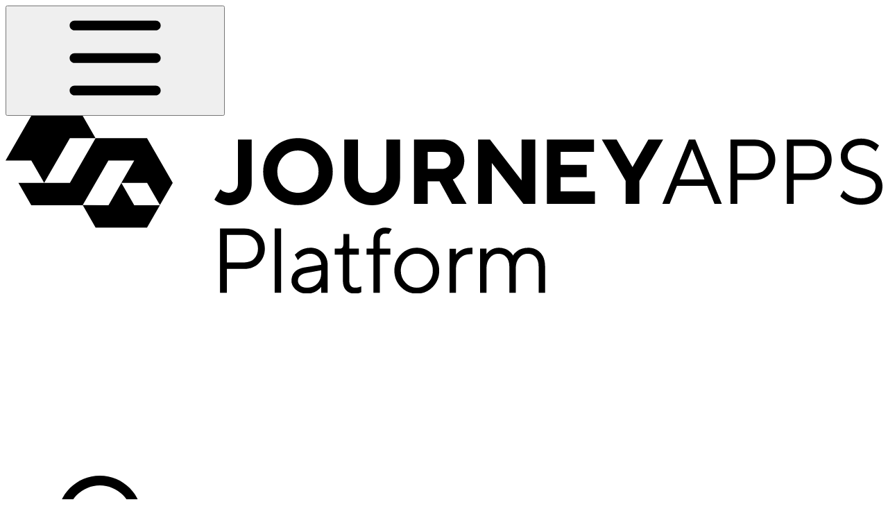

--- FILE ---
content_type: text/html; charset=utf-8
request_url: https://docs.journeyapps.com/reference/build/ui-components/all-ui-components/heading
body_size: 54912
content:
<!DOCTYPE html><html lang="en" class="rounded-corners theme-gradient tint sidebar-filled sidebar-list-pill links-accent depth-subtle __variable_2bc5a2 __variable_80f980 __variable_a68a63 font-OpenSans dark"><head><meta charSet="utf-8"/><link rel="preconnect" href="https://static-2v.gitbook.com" crossorigin=""/><link rel="preconnect" href="https://api.gitbook.com/cache/"/><link rel="preconnect" href="https://ka-p.fontawesome.com/releases/v6.6.0/"/><link rel="preconnect" href="https://static-2v.gitbook.com"/><meta name="viewport" content="width=device-width, initial-scale=1, maximum-scale=1"/><link rel="preload" href="https://docs.journeyapps.com/reference/~gitbook/image?url=https%3A%2F%2F748092924-files.gitbook.io%2F%7E%2Ffiles%2Fv0%2Fb%2Fgitbook-x-prod.appspot.com%2Fo%2Forganizations%252FYjXqDRfjWRhJMPvQn7Cm%252Fsites%252Fsite_CffLk%252Flogo%252FsqHGnxn2sjqU4Yvpbqyj%252Fjourneyapps-platform-logo-white.svg%3Falt%3Dmedia%26token%3D7a3b6ca6-8e9d-439d-a781-80898643c4d7&amp;width=260&amp;dpr=4&amp;quality=100&amp;sign=9a970d88&amp;sv=2" as="image"/><link rel="stylesheet" href="https://static-2v.gitbook.com/_next/static/css/4cf571e71811438f.css" data-precedence="next"/><link rel="stylesheet" href="https://static-2v.gitbook.com/_next/static/css/919cadf6c2ad1dbc.css" data-precedence="next"/><link rel="stylesheet" href="https://static-2v.gitbook.com/_next/static/css/e4670420fc569cb1.css" data-precedence="next"/><link rel="stylesheet" href="https://static-2v.gitbook.com/_next/static/css/7ebb61be21b17617.css" data-precedence="next"/><link rel="stylesheet" href="https://static-2v.gitbook.com/_next/static/css/2a35d53826279992.css" data-precedence="next"/><link rel="stylesheet" href="https://static-2v.gitbook.com/_next/static/css/c36dde9599bfc781.css" data-precedence="next"/><link rel="stylesheet" href="https://static-2v.gitbook.com/_next/static/css/9c3b4442e0601ff1.css" data-precedence="next"/><link rel="stylesheet" href="https://static-2v.gitbook.com/_next/static/css/8c7837bed22017b9.css" data-precedence="next"/><link rel="preload" as="script" fetchPriority="low" href="https://static-2v.gitbook.com/_next/static/chunks/webpack-2f129faf2b161ad0.js"/><script src="https://static-2v.gitbook.com/_next/static/chunks/87c73c54-3c195070c5cbb22b.js" async=""></script><script src="https://static-2v.gitbook.com/_next/static/chunks/1902-3c9af5e38470b7ba.js" async=""></script><script src="https://static-2v.gitbook.com/_next/static/chunks/main-app-a0ac55901a15e772.js" async=""></script><script src="https://static-2v.gitbook.com/_next/static/chunks/app/global-error-99197ad4868e95f4.js" async=""></script><script src="https://static-2v.gitbook.com/_next/static/chunks/9071f66d-390fafe3303b2acb.js" async=""></script><script src="https://static-2v.gitbook.com/_next/static/chunks/371-b439355575931a61.js" async=""></script><script src="https://static-2v.gitbook.com/_next/static/chunks/2821-18260ac545927e21.js" async=""></script><script src="https://static-2v.gitbook.com/_next/static/chunks/823-e0e6c2b8b3cb2463.js" async=""></script><script src="https://static-2v.gitbook.com/_next/static/chunks/9370-9d7ebcd1111393ae.js" async=""></script><script src="https://static-2v.gitbook.com/_next/static/chunks/5810-a0507b69f5663b98.js" async=""></script><script src="https://static-2v.gitbook.com/_next/static/chunks/7458-05aa8f91781c6664.js" async=""></script><script src="https://static-2v.gitbook.com/_next/static/chunks/app/sites/static/%5Bmode%5D/%5BsiteURL%5D/%5BsiteData%5D/(content)/%5BpagePath%5D/page-0bc2f14cddf17e59.js" async=""></script><script src="https://static-2v.gitbook.com/_next/static/chunks/4945-430fa5cc2f8244f6.js" async=""></script><script src="https://static-2v.gitbook.com/_next/static/chunks/1011-97d502b49b3e86b4.js" async=""></script><script src="https://static-2v.gitbook.com/_next/static/chunks/1688-ae45d1c038485d13.js" async=""></script><script src="https://static-2v.gitbook.com/_next/static/chunks/app/sites/static/%5Bmode%5D/%5BsiteURL%5D/%5BsiteData%5D/(content)/layout-f302d3036dcb244a.js" async=""></script><script async="" src="https://integrations.gitbook.com/v1/integrations/googleanalytics/installations/d6b66ee47a019a3265cb03468b0f0466044e7fe76bd18a6f49b3dfa4f59b3e01/sites/site_CffLk/script.js?version=151.0"></script><link rel="preload" href="https://docs.journeyapps.com/reference/~gitbook/image?url=https%3A%2F%2F748092924-files.gitbook.io%2F%7E%2Ffiles%2Fv0%2Fb%2Fgitbook-x-prod.appspot.com%2Fo%2Forganizations%252FYjXqDRfjWRhJMPvQn7Cm%252Fsites%252Fsite_CffLk%252Flogo%252FK2JcMTLd5eBBxD71Up3F%252Fjourneyapps-platform-logo-white.svg%3Falt%3Dmedia%26token%3Da35ffb31-c595-406c-a463-df8b10a41ea5&amp;width=260&amp;dpr=4&amp;quality=100&amp;sign=23d5ffae&amp;sv=2" as="image"/><meta name="next-size-adjust" content=""/><meta name="color-scheme" content="dark light"/><title>heading | JourneyApps Platform Docs</title><meta name="generator" content="GitBook (35efc9d)"/><meta name="robots" content="index, follow"/><link rel="canonical" href="https://docs.journeyapps.com/reference/build/ui-components/all-ui-components/heading"/><link rel="alternate" type="text/markdown" href="https://docs.journeyapps.com/reference/build/ui-components/all-ui-components/heading.md"/><link rel="alternate" type="application/rss+xml" title="RSS Feed" href="https://docs.journeyapps.com/reference/build/ui-components/all-ui-components/heading/rss.xml"/><meta name="mobile-web-app-capable" content="yes"/><meta name="apple-mobile-web-app-title" content="JourneyApps Platform Docs"/><meta name="apple-mobile-web-app-status-bar-style" content="black"/><meta property="og:title" content="heading | JourneyApps Platform Docs"/><meta property="og:image" content="https://docs.journeyapps.com/reference/~gitbook/image?url=https%3A%2F%2F2865107717-files.gitbook.io%2F%7E%2Ffiles%2Fv0%2Fb%2Fgitbook-x-prod.appspot.com%2Fo%2Fspaces%252FEEKA2XWuJySRQEyfAdFX%252Fsocialpreview%252FiGmza5dZ9Jm6nxIGOZFd%252Fimg-journeyapps-docs.jpg%3Falt%3Dmedia%26token%3D894523c2-0fd4-4221-8e86-93f34e724539&amp;width=1200&amp;height=630&amp;sign=cb24f970&amp;sv=2"/><meta name="twitter:card" content="summary_large_image"/><meta name="twitter:title" content="heading | JourneyApps Platform Docs"/><meta name="twitter:image" content="https://docs.journeyapps.com/reference/~gitbook/image?url=https%3A%2F%2F2865107717-files.gitbook.io%2F%7E%2Ffiles%2Fv0%2Fb%2Fgitbook-x-prod.appspot.com%2Fo%2Fspaces%252FEEKA2XWuJySRQEyfAdFX%252Fsocialpreview%252FiGmza5dZ9Jm6nxIGOZFd%252Fimg-journeyapps-docs.jpg%3Falt%3Dmedia%26token%3D894523c2-0fd4-4221-8e86-93f34e724539&amp;width=1200&amp;height=630&amp;sign=cb24f970&amp;sv=2"/><link rel="icon" href="https://docs.journeyapps.com/reference/~gitbook/image?url=https%3A%2F%2F748092924-files.gitbook.io%2F%7E%2Ffiles%2Fv0%2Fb%2Fgitbook-x-prod.appspot.com%2Fo%2Forganizations%252FYjXqDRfjWRhJMPvQn7Cm%252Fsites%252Fsite_CffLk%252Ficon%252F58b71NkzEq9DBG6xU3bN%252Fjourneyapps-icon-white-square.png%3Falt%3Dmedia%26token%3D90cb49f0-a2e5-4d77-967a-7acec9458394&amp;width=48&amp;height=48&amp;sign=e1e013ea&amp;sv=2" type="image/png" media="(prefers-color-scheme: light)"/><link rel="icon" href="https://docs.journeyapps.com/reference/~gitbook/image?url=https%3A%2F%2F748092924-files.gitbook.io%2F%7E%2Ffiles%2Fv0%2Fb%2Fgitbook-x-prod.appspot.com%2Fo%2Forganizations%252FYjXqDRfjWRhJMPvQn7Cm%252Fsites%252Fsite_CffLk%252Ficon%252FXYhyKLaNmLSd9OlbnZl8%252Fjourneyapps-icon-white-square.png%3Falt%3Dmedia%26token%3D652e1e3b-5ba4-4ecd-919b-ed42ed904bfd&amp;width=48&amp;height=48&amp;sign=26b6c10f&amp;sv=2" type="image/png" media="(prefers-color-scheme: dark)"/><link rel="apple-touch-icon" href="https://docs.journeyapps.com/reference/~gitbook/image?url=https%3A%2F%2F748092924-files.gitbook.io%2F%7E%2Ffiles%2Fv0%2Fb%2Fgitbook-x-prod.appspot.com%2Fo%2Forganizations%252FYjXqDRfjWRhJMPvQn7Cm%252Fsites%252Fsite_CffLk%252Ficon%252F58b71NkzEq9DBG6xU3bN%252Fjourneyapps-icon-white-square.png%3Falt%3Dmedia%26token%3D90cb49f0-a2e5-4d77-967a-7acec9458394&amp;width=180&amp;height=180&amp;sign=e1e013ea&amp;sv=2" type="image/png" media="(prefers-color-scheme: light)"/><link rel="apple-touch-icon" href="https://docs.journeyapps.com/reference/~gitbook/image?url=https%3A%2F%2F748092924-files.gitbook.io%2F%7E%2Ffiles%2Fv0%2Fb%2Fgitbook-x-prod.appspot.com%2Fo%2Forganizations%252FYjXqDRfjWRhJMPvQn7Cm%252Fsites%252Fsite_CffLk%252Ficon%252FXYhyKLaNmLSd9OlbnZl8%252Fjourneyapps-icon-white-square.png%3Falt%3Dmedia%26token%3D652e1e3b-5ba4-4ecd-919b-ed42ed904bfd&amp;width=180&amp;height=180&amp;sign=26b6c10f&amp;sv=2" type="image/png" media="(prefers-color-scheme: dark)"/><style>
                    :root {
                        --primary-1: 255 255 255; --contrast-primary-1: 29 29 29;
--primary-2: 250 249 255; --contrast-primary-2: 29 29 29;
--primary-3: 248 245 255; --contrast-primary-3: 29 29 29;
--primary-4: 243 238 255; --contrast-primary-4: 29 29 29;
--primary-5: 238 232 255; --contrast-primary-5: 29 29 29;
--primary-6: 230 223 255; --contrast-primary-6: 29 29 29;
--primary-7: 218 209 255; --contrast-primary-7: 29 29 29;
--primary-8: 206 195 254; --contrast-primary-8: 29 29 29;
--primary-9: 143 89 255; --contrast-primary-9: 255 255 255;
--primary-10: 133 77 243; --contrast-primary-10: 255 255 255;
--primary-11: 113 99 159; --contrast-primary-11: 255 255 255;
--primary-12: 29 27 39; --contrast-primary-12: 255 255 255;
--primary-original: 143 89 255; --contrast-primary-original: 255 255 255;
                        --tint-1: 255 255 255; --contrast-tint-1: 29 29 29;
--tint-2: 250 249 254; --contrast-tint-2: 29 29 29;
--tint-3: 247 246 255; --contrast-tint-3: 29 29 29;
--tint-4: 242 240 255; --contrast-tint-4: 29 29 29;
--tint-5: 237 234 255; --contrast-tint-5: 29 29 29;
--tint-6: 230 226 251; --contrast-tint-6: 29 29 29;
--tint-7: 217 212 243; --contrast-tint-7: 29 29 29;
--tint-8: 205 199 234; --contrast-tint-8: 29 29 29;
--tint-9: 137 114 208; --contrast-tint-9: 255 255 255;
--tint-10: 126 102 196; --contrast-tint-10: 255 255 255;
--tint-11: 111 104 140; --contrast-tint-11: 255 255 255;
--tint-12: 29 28 35; --contrast-tint-12: 255 255 255;
--tint-original: 143 89 255; --contrast-tint-original: 255 255 255;
                        --neutral-1: 255 255 255; --contrast-neutral-1: 29 29 29;
--neutral-2: 250 250 250; --contrast-neutral-2: 29 29 29;
--neutral-3: 247 247 247; --contrast-neutral-3: 29 29 29;
--neutral-4: 242 242 242; --contrast-neutral-4: 29 29 29;
--neutral-5: 237 237 237; --contrast-neutral-5: 29 29 29;
--neutral-6: 229 229 229; --contrast-neutral-6: 29 29 29;
--neutral-7: 217 217 217; --contrast-neutral-7: 29 29 29;
--neutral-8: 204 204 204; --contrast-neutral-8: 29 29 29;
--neutral-9: 120 120 120; --contrast-neutral-9: 255 255 255;
--neutral-10: 121 121 121; --contrast-neutral-10: 255 255 255;
--neutral-11: 110 110 110; --contrast-neutral-11: 255 255 255;
--neutral-12: 29 29 29; --contrast-neutral-12: 255 255 255;
--neutral-original: 120 120 120; --contrast-neutral-original: 255 255 255;

                        --header-background: 143 89 255;
                        --header-link: 255 255 255;

                        --info-1: 255 255 255; --contrast-info-1: 29 29 29;
--info-2: 250 250 250; --contrast-info-2: 29 29 29;
--info-3: 247 247 247; --contrast-info-3: 29 29 29;
--info-4: 242 242 242; --contrast-info-4: 29 29 29;
--info-5: 237 237 237; --contrast-info-5: 29 29 29;
--info-6: 229 229 229; --contrast-info-6: 29 29 29;
--info-7: 217 217 217; --contrast-info-7: 29 29 29;
--info-8: 204 204 204; --contrast-info-8: 29 29 29;
--info-9: 120 120 120; --contrast-info-9: 255 255 255;
--info-10: 121 121 121; --contrast-info-10: 255 255 255;
--info-11: 110 110 110; --contrast-info-11: 255 255 255;
--info-12: 29 29 29; --contrast-info-12: 255 255 255;
--info-original: 120 120 120; --contrast-info-original: 255 255 255;
                        --warning-1: 255 255 255; --contrast-warning-1: 29 29 29;
--warning-2: 254 249 244; --contrast-warning-2: 29 29 29;
--warning-3: 255 245 236; --contrast-warning-3: 29 29 29;
--warning-4: 255 239 225; --contrast-warning-4: 29 29 29;
--warning-5: 254 233 214; --contrast-warning-5: 29 29 29;
--warning-6: 250 224 200; --contrast-warning-6: 29 29 29;
--warning-7: 242 211 182; --contrast-warning-7: 29 29 29;
--warning-8: 233 197 164; --contrast-warning-8: 29 29 29;
--warning-9: 254 154 0; --contrast-warning-9: 29 29 29;
--warning-10: 187 92 0; --contrast-warning-10: 255 255 255;
--warning-11: 138 102 66; --contrast-warning-11: 255 255 255;
--warning-12: 35 28 21; --contrast-warning-12: 255 255 255;
--warning-original: 254 154 0; --contrast-warning-original: 29 29 29;
                        --danger-1: 255 255 255; --contrast-danger-1: 29 29 29;
--danger-2: 255 247 246; --contrast-danger-2: 29 29 29;
--danger-3: 255 242 239; --contrast-danger-3: 29 29 29;
--danger-4: 255 234 230; --contrast-danger-4: 29 29 29;
--danger-5: 255 226 221; --contrast-danger-5: 29 29 29;
--danger-6: 255 215 210; --contrast-danger-6: 29 29 29;
--danger-7: 255 200 193; --contrast-danger-7: 29 29 29;
--danger-8: 254 184 177; --contrast-danger-8: 29 29 29;
--danger-9: 251 44 54; --contrast-danger-9: 255 255 255;
--danger-10: 228 0 33; --contrast-danger-10: 255 255 255;
--danger-11: 158 87 81; --contrast-danger-11: 255 255 255;
--danger-12: 39 25 23; --contrast-danger-12: 255 255 255;
--danger-original: 251 44 54; --contrast-danger-original: 255 255 255;
                        --success-1: 255 255 255; --contrast-success-1: 29 29 29;
--success-2: 245 252 246; --contrast-success-2: 29 29 29;
--success-3: 238 252 240; --contrast-success-3: 29 29 29;
--success-4: 229 249 231; --contrast-success-4: 29 29 29;
--success-5: 219 246 222; --contrast-success-5: 29 29 29;
--success-6: 207 240 210; --contrast-success-6: 29 29 29;
--success-7: 190 229 194; --contrast-success-7: 29 29 29;
--success-8: 172 218 177; --contrast-success-8: 29 29 29;
--success-9: 0 201 80; --contrast-success-9: 29 29 29;
--success-10: 0 152 23; --contrast-success-10: 255 255 255;
--success-11: 74 124 82; --contrast-success-11: 255 255 255;
--success-12: 22 32 23; --contrast-success-12: 255 255 255;
--success-original: 0 201 80; --contrast-success-original: 29 29 29;
                    }

                    .dark {
                        --primary-1: 29 29 29; --contrast-primary-1: 255 255 255;
--primary-2: 35 34 40; --contrast-primary-2: 255 255 255;
--primary-3: 44 42 55; --contrast-primary-3: 255 255 255;
--primary-4: 48 44 64; --contrast-primary-4: 255 255 255;
--primary-5: 54 49 75; --contrast-primary-5: 255 255 255;
--primary-6: 59 51 85; --contrast-primary-6: 255 255 255;
--primary-7: 69 60 101; --contrast-primary-7: 255 255 255;
--primary-8: 80 69 118; --contrast-primary-8: 255 255 255;
--primary-9: 143 89 255; --contrast-primary-9: 255 255 255;
--primary-10: 155 103 255; --contrast-primary-10: 255 255 255;
--primary-11: 194 181 247; --contrast-primary-11: 29 29 29;
--primary-12: 255 253 255; --contrast-primary-12: 29 29 29;
--primary-original: 143 89 255; --contrast-primary-original: 255 255 255;
                        --tint-1: 29 29 29; --contrast-tint-1: 255 255 255;
--tint-2: 35 34 38; --contrast-tint-2: 255 255 255;
--tint-3: 44 43 50; --contrast-tint-3: 255 255 255;
--tint-4: 48 46 58; --contrast-tint-4: 255 255 255;
--tint-5: 54 51 67; --contrast-tint-5: 255 255 255;
--tint-6: 58 54 74; --contrast-tint-6: 255 255 255;
--tint-7: 68 63 88; --contrast-tint-7: 255 255 255;
--tint-8: 79 73 103; --contrast-tint-8: 255 255 255;
--tint-9: 137 114 208; --contrast-tint-9: 255 255 255;
--tint-10: 149 126 221; --contrast-tint-10: 255 255 255;
--tint-11: 193 186 226; --contrast-tint-11: 29 29 29;
--tint-12: 255 254 255; --contrast-tint-12: 29 29 29;
--tint-original: 143 89 255; --contrast-tint-original: 255 255 255;
                        --neutral-1: 29 29 29; --contrast-neutral-1: 255 255 255;
--neutral-2: 34 34 34; --contrast-neutral-2: 255 255 255;
--neutral-3: 44 44 44; --contrast-neutral-3: 255 255 255;
--neutral-4: 48 48 48; --contrast-neutral-4: 255 255 255;
--neutral-5: 53 53 53; --contrast-neutral-5: 255 255 255;
--neutral-6: 57 57 57; --contrast-neutral-6: 255 255 255;
--neutral-7: 67 67 67; --contrast-neutral-7: 255 255 255;
--neutral-8: 78 78 78; --contrast-neutral-8: 255 255 255;
--neutral-9: 120 120 120; --contrast-neutral-9: 255 255 255;
--neutral-10: 144 144 144; --contrast-neutral-10: 255 255 255;
--neutral-11: 192 192 192; --contrast-neutral-11: 29 29 29;
--neutral-12: 255 255 255; --contrast-neutral-12: 29 29 29;
--neutral-original: 120 120 120; --contrast-neutral-original: 255 255 255;

                        --header-background: 143 89 255;
                        --header-link: 255 255 255;

                        --info-1: 29 29 29; --contrast-info-1: 255 255 255;
--info-2: 34 34 34; --contrast-info-2: 255 255 255;
--info-3: 44 44 44; --contrast-info-3: 255 255 255;
--info-4: 48 48 48; --contrast-info-4: 255 255 255;
--info-5: 53 53 53; --contrast-info-5: 255 255 255;
--info-6: 57 57 57; --contrast-info-6: 255 255 255;
--info-7: 67 67 67; --contrast-info-7: 255 255 255;
--info-8: 78 78 78; --contrast-info-8: 255 255 255;
--info-9: 120 120 120; --contrast-info-9: 255 255 255;
--info-10: 144 144 144; --contrast-info-10: 255 255 255;
--info-11: 192 192 192; --contrast-info-11: 29 29 29;
--info-12: 255 255 255; --contrast-info-12: 29 29 29;
--info-original: 120 120 120; --contrast-info-original: 255 255 255;
                        --warning-1: 29 29 29; --contrast-warning-1: 255 255 255;
--warning-2: 34 34 41; --contrast-warning-2: 255 255 255;
--warning-3: 43 42 56; --contrast-warning-3: 255 255 255;
--warning-4: 47 45 66; --contrast-warning-4: 255 255 255;
--warning-5: 52 49 79; --contrast-warning-5: 255 255 255;
--warning-6: 56 52 89; --contrast-warning-6: 255 255 255;
--warning-7: 66 60 106; --contrast-warning-7: 255 255 255;
--warning-8: 76 69 124; --contrast-warning-8: 255 255 255;
--warning-9: 120 67 255; --contrast-warning-9: 255 255 255;
--warning-10: 145 100 255; --contrast-warning-10: 255 255 255;
--warning-11: 188 182 255; --contrast-warning-11: 29 29 29;
--warning-12: 254 253 255; --contrast-warning-12: 29 29 29;
--warning-original: 120 67 255; --contrast-warning-original: 255 255 255;
                        --danger-1: 29 29 29; --contrast-danger-1: 255 255 255;
--danger-2: 40 32 32; --contrast-danger-2: 255 255 255;
--danger-3: 55 39 38; --contrast-danger-3: 255 255 255;
--danger-4: 64 41 38; --contrast-danger-4: 255 255 255;
--danger-5: 75 44 41; --contrast-danger-5: 255 255 255;
--danger-6: 84 45 41; --contrast-danger-6: 255 255 255;
--danger-7: 100 51 48; --contrast-danger-7: 255 255 255;
--danger-8: 117 58 54; --contrast-danger-8: 255 255 255;
--danger-9: 251 44 54; --contrast-danger-9: 255 255 255;
--danger-10: 255 52 59; --contrast-danger-10: 255 255 255;
--danger-11: 248 168 161; --contrast-danger-11: 29 29 29;
--danger-12: 255 249 247; --contrast-danger-12: 29 29 29;
--danger-original: 251 44 54; --contrast-danger-original: 255 255 255;
                        --success-1: 29 29 29; --contrast-success-1: 255 255 255;
--success-2: 31 36 32; --contrast-success-2: 255 255 255;
--success-3: 37 47 38; --contrast-success-3: 255 255 255;
--success-4: 37 52 39; --contrast-success-4: 255 255 255;
--success-5: 38 60 41; --contrast-success-5: 255 255 255;
--success-6: 38 65 41; --contrast-success-6: 255 255 255;
--success-7: 42 77 48; --contrast-success-7: 255 255 255;
--success-8: 47 89 54; --contrast-success-8: 255 255 255;
--success-9: 0 201 80; --contrast-success-9: 29 29 29;
--success-10: 0 176 54; --contrast-success-10: 255 255 255;
--success-11: 155 208 161; --contrast-success-11: 29 29 29;
--success-12: 246 255 247; --contrast-success-12: 29 29 29;
--success-original: 0 201 80; --contrast-success-original: 29 29 29;
                    }
                </style><script src="https://static-2v.gitbook.com/_next/static/chunks/polyfills-42372ed130431b0a.js" noModule=""></script></head><body class="site-background"><div hidden=""><!--$--><!--/$--></div><script>((a,b,c,d,e,f,g,h)=>{let i=document.documentElement,j=["light","dark"];function k(b){var c;(Array.isArray(a)?a:[a]).forEach(a=>{let c="class"===a,d=c&&f?e.map(a=>f[a]||a):e;c?(i.classList.remove(...d),i.classList.add(f&&f[b]?f[b]:b)):i.setAttribute(a,b)}),c=b,h&&j.includes(c)&&(i.style.colorScheme=c)}if(d)k(d);else try{let a=localStorage.getItem(b)||c,d=g&&"system"===a?window.matchMedia("(prefers-color-scheme: dark)").matches?"dark":"light":a;k(d)}catch(a){}})("class","theme","system",null,["light","dark"],null,true,true)</script><header id="site-header" class="flex flex-col h-[64px] sticky top-0 z-30 w-full flex-none shadow-[0px_1px_0px] shadow-tint-12/2 bg-tint-base/9 theme-muted:bg-tint-subtle/9 [html.sidebar-filled.theme-bold.tint_&amp;]:bg-tint-subtle/9 theme-gradient:bg-gradient-primary theme-gradient-tint:bg-gradient-tint contrast-more:bg-tint-base text-sm backdrop-blur-lg"><div class="theme-bold:bg-header-background theme-bold:shadow-[0px_1px_0px] theme-bold:shadow-tint-12/2"><div class="transition-all duration-300 lg:chat-open:pr-80 xl:chat-open:pr-96"><div id="header-content" class="gap-4 lg:gap-6 flex items-center justify-between w-full py-3 min-h-16 sm:h-16 px-4 sm:px-6 md:px-8 max-w-screen-2xl mx-auto transition-[max-width] duration-300 @container/header"><div class="flex max-w-full min-w-0 shrink items-center justify-start gap-2 lg:gap-4 lg:@2xl:basis-72"><button type="button" class="button group/button inline-flex items-center gap-2 rounded-xl straight-corners:rounded-none circular-corners:rounded-3xl border-tint hover:border-tint-hover disabled:border-tint depth-subtle:shadow-xs hover:depth-subtle:shadow-md focus-visible:depth-subtle:shadow-md active:depth-subtle:shadow-xs dark:shadow-tint-1 not-focus-visible:outline-0 contrast-more:border-tint-12 contrast-more:hover:outline-2 contrast-more:hover:outline-tint-12 contrast-more:hover:border-tint-12 contrast-more:focus-visible:border-tint-12 contrast-more:focus-visible:outline-tint-12 hover:depth-subtle:-translate-y-px focus-visible:depth-subtle:-translate-y-px data-[state=open]:depth-subtle:-translate-y-px active:depth-subtle:translate-y-0 transition-all grow-0 shrink-0 truncate max-w-full align-middle leading-normal disabled:cursor-not-allowed disabled:translate-y-0! disabled:shadow-none! bg-transparent border-0 contrast-more:border shadow-none! translate-y-0! hover:text-tint-strong focus-visible:bg-tint-hover focus-visible:text-tint-strong data-[state=open]:bg-tint-hover data-[state=open]:text-tint-strong contrast-more:bg-tint-subtle disabled:text-tint/8 disabled:bg-transparent p-2 -ml-2 text-tint-strong theme-bold:text-header-link hover:bg-tint-hover hover:theme-bold:bg-header-link/3 page-no-toc:hidden lg:hidden" aria-label="Open table of contents" aria-pressed="false" data-active="false" data-testid="toc-button" data-state="closed"><svg class="gb-icon button-leading-icon shrink-0 size-text-lg my-[.1875em] mx-[.1875em]"><title>bars</title><defs><mask id="_R_2ml8qiv5ubsnpfivb_" style="mask-type:alpha"><image data-testid="mask-image" href="https://ka-p.fontawesome.com/releases/v6.6.0/svgs/regular/bars.svg?v=2&amp;token=a463935e93" width="100%" height="100%" preserveAspectRatio="xMidYMid meet"></image></mask></defs><rect width="100%" height="100%" fill="currentColor" mask="url(#_R_2ml8qiv5ubsnpfivb_)"></rect></svg></button><a class="group/headerlogo min-w-0 shrink flex items-center" href="/reference"><img alt="Logo" class="block dark:hidden overflow-hidden shrink min-w-0 max-w-40 lg:max-w-64 lg:site-header-none:page-no-toc:max-w-56 max-h-10 h-full w-full object-contain object-left" src="https://docs.journeyapps.com/reference/~gitbook/image?url=https%3A%2F%2F748092924-files.gitbook.io%2F%7E%2Ffiles%2Fv0%2Fb%2Fgitbook-x-prod.appspot.com%2Fo%2Forganizations%252FYjXqDRfjWRhJMPvQn7Cm%252Fsites%252Fsite_CffLk%252Flogo%252FsqHGnxn2sjqU4Yvpbqyj%252Fjourneyapps-platform-logo-white.svg%3Falt%3Dmedia%26token%3D7a3b6ca6-8e9d-439d-a781-80898643c4d7&amp;width=260&amp;dpr=4&amp;quality=100&amp;sign=9a970d88&amp;sv=2"/><img alt="Logo" loading="lazy" class="hidden dark:block overflow-hidden shrink min-w-0 max-w-40 lg:max-w-64 lg:site-header-none:page-no-toc:max-w-56 max-h-10 h-full w-full object-contain object-left" src="https://docs.journeyapps.com/reference/~gitbook/image?url=https%3A%2F%2F748092924-files.gitbook.io%2F%7E%2Ffiles%2Fv0%2Fb%2Fgitbook-x-prod.appspot.com%2Fo%2Forganizations%252FYjXqDRfjWRhJMPvQn7Cm%252Fsites%252Fsite_CffLk%252Flogo%252FK2JcMTLd5eBBxD71Up3F%252Fjourneyapps-platform-logo-white.svg%3Falt%3Dmedia%26token%3Da35ffb31-c595-406c-a463-df8b10a41ea5&amp;width=260&amp;dpr=4&amp;quality=100&amp;sign=23d5ffae&amp;sv=2"/></a></div><div class="flex grow-0 shrink-0 @2xl:basis-56 justify-self-end items-center gap-2 transition-[margin] duration-300 @2xl:grow-[0.8] @4xl:basis-40 @2xl:max-w-[40%] @4xl:max-w-lg lg:@2xl:ml-[max(calc((100%-18rem-48rem)/2),1.5rem)] not-chat-open:xl:ml-[max(calc((100%-18rem-48rem-14rem-3rem)/2),1.5rem)] @2xl:mr-auto order-last @2xl:order-[unset]"><div class="relative flex @max-2xl:size-9.5 grow"><div class="group/input relative flex min-h-min overflow-hidden border border-tint bg-tint-base align-middle shadow-tint/6 ring-primary-hover transition-all dark:shadow-tint-1 depth-subtle:focus-within:-translate-y-px depth-subtle:hover:-translate-y-px depth-subtle:shadow-xs focus-within:border-primary-hover focus-within:depth-subtle:shadow-lg focus-within:shadow-primary-subtle focus-within:ring-2 hover:cursor-text hover:border-tint-hover hover:not-focus-within:bg-tint-subtle depth-subtle:hover:not-focus-within:shadow-md focus-within:hover:border-primary-hover flex-row px-3 py-2 gap-2 circular-corners:rounded-3xl rounded-corners:rounded-xl @max-2xl:absolute inset-y-0 right-0 z-30 @max-2xl:max-w-9.5 grow theme-bold:border-header-link/4 theme-bold:bg-header-link/1 @max-2xl:px-2.5 theme-bold:text-header-link theme-bold:shadow-none! theme-bold:backdrop-blur-xl @max-2xl:focus-within:w-56 @max-2xl:focus-within:max-w-[calc(100vw-5rem)] theme-bold:focus-within:border-header-link/6 theme-bold:focus-within:ring-header-link/5 theme-bold:hover:border-header-link/5 theme-bold:hover:not-focus-within:bg-header-link/2 @max-2xl:has-[input[aria-expanded=true]]:w-56 @max-2xl:has-[input[aria-expanded=true]]:max-w-[calc(100vw-5rem)] @max-2xl:[&amp;_input]:opacity-0 theme-bold:[&amp;_input]:placeholder:text-header-link/8 @max-2xl:focus-within:[&amp;_input]:opacity-11 @max-2xl:has-[input[aria-expanded=true]]:[&amp;_input]:opacity-11"><div class="flex shrink grow gap-2 items-center"><div class="flex items-center text-tint"><svg class="gb-icon size-text-lg shrink-0 text-tint theme-bold:text-header-link/8"><title>search</title><defs><mask id="_R_5dp8qiv5ubsnpfivb_" style="mask-type:alpha"><image data-testid="mask-image" href="https://ka-p.fontawesome.com/releases/v6.6.0/svgs/regular/search.svg?v=2&amp;token=a463935e93" width="100%" height="100%" preserveAspectRatio="xMidYMid meet"></image></mask></defs><rect width="100%" height="100%" fill="currentColor" mask="url(#_R_5dp8qiv5ubsnpfivb_)"></rect></svg></div><button type="button" class="button group/button items-center gap-2 rounded-xl straight-corners:rounded-none circular-corners:rounded-3xl border-tint hover:border-tint-hover disabled:border-tint depth-subtle:shadow-xs hover:depth-subtle:shadow-md focus-visible:depth-subtle:shadow-md active:depth-subtle:shadow-xs dark:shadow-tint-1 not-focus-visible:outline-0 contrast-more:border-tint-12 contrast-more:hover:outline-2 contrast-more:hover:outline-tint-12 contrast-more:hover:border-tint-12 contrast-more:focus-visible:border-tint-12 contrast-more:focus-visible:outline-tint-12 hover:depth-subtle:-translate-y-px focus-visible:depth-subtle:-translate-y-px data-[state=open]:depth-subtle:-translate-y-px active:depth-subtle:translate-y-0 transition-all grow-0 truncate max-w-full align-middle leading-normal disabled:cursor-not-allowed disabled:translate-y-0! disabled:shadow-none! bg-transparent border-0 contrast-more:border shadow-none! translate-y-0! hover:bg-tint-hover hover:text-tint-strong focus-visible:bg-tint-hover focus-visible:text-tint-strong data-[state=open]:bg-tint-hover data-[state=open]:text-tint-strong contrast-more:bg-tint-subtle disabled:text-tint/8 disabled:bg-transparent hidden shrink-0 animate-fade-in text-tint theme-bold:text-header-link theme-bold:hover:bg-header-link/3 -ml-2.25 -my-1.5 -mr-2 p-1.5" aria-label="Clear" data-state="closed"><svg class="gb-icon button-leading-icon shrink-0 size-text-lg my-[.1875em] mx-[.1875em]"><title>circle-xmark</title><defs><mask id="_R_1b9dp8qiv5ubsnpfivb_" style="mask-type:alpha"><image data-testid="mask-image" href="https://ka-p.fontawesome.com/releases/v6.6.0/svgs/regular/circle-xmark.svg?v=2&amp;token=a463935e93" width="100%" height="100%" preserveAspectRatio="xMidYMid meet"></image></mask></defs><rect width="100%" height="100%" fill="currentColor" mask="url(#_R_1b9dp8qiv5ubsnpfivb_)"></rect></svg></button><input class="peer max-h-64 grow shrink resize-none leading-normal text-left outline-none placeholder:text-tint/8 placeholder-shown:text-ellipsis aria-busy:cursor-progress -m-2 p-2" aria-label="Ask or search" placeholder="Ask or search…" maxLength="512" type="text" size="1" data-testid="search-input" autoComplete="off" aria-autocomplete="list" aria-haspopup="dialog" aria-expanded="false" aria-controls="search-results-_R_98qiv5ubsnpfivb_" data-state="closed" name="search-input" value=""/><div class=""><div aria-busy="true" class="shortcut hidden justify-end gap-0.5 whitespace-nowrap text-tint text-xs [font-feature-settings:&quot;calt&quot;,&quot;case&quot;] contrast-more:text-tint-strong md:flex opacity-0"><kbd class="flex h-5 min-w-5 items-center justify-center rounded-md border border-tint-subtle px-1 text-xs theme-bold:border-header-link/4 theme-bold:bg-header-background theme-bold:text-header-link">Ctrl</kbd><kbd class="flex h-5 min-w-5 items-center justify-center rounded-md border border-tint-subtle px-1 uppercase theme-bold:border-header-link/4 theme-bold:bg-header-background theme-bold:text-header-link">k</kbd></div></div></div><div class="flex items-center gap-2 empty:hidden -my-1 -mr-1.5"></div></div></div></div><div class="headerLinks_containerHeaderlinks__GUgiv @4xl:[&amp;&gt;.button+.button]:-ml-2 z-20 ml-auto flex min-w-9 shrink grow @7xl:grow-0 items-center justify-end @4xl:gap-x-6 gap-x-4"><a class="flex items-center gap-1 shrink contrast-more:underline truncate text-tint links-default:hover:text-primary links-default:data-[state=open]:text-primary links-default:tint:hover:text-tint-strong links-default:tint:data-[state=open]:text-tint-strong underline-offset-2 links-accent:hover:underline links-accent:data-[state=open]:underline links-accent:underline-offset-4 links-accent:decoration-primary-subtle links-accent:decoration-[3px] links-accent:py-0.5 theme-bold:text-header-link hover:theme-bold:text-header-link/7!" href="https://whatsnew.journeyapps.com/">What&#x27;s New</a><a class="flex items-center gap-1 shrink contrast-more:underline truncate text-tint links-default:hover:text-primary links-default:data-[state=open]:text-primary links-default:tint:hover:text-tint-strong links-default:tint:data-[state=open]:text-tint-strong underline-offset-2 links-accent:hover:underline links-accent:data-[state=open]:underline links-accent:underline-offset-4 links-accent:decoration-primary-subtle links-accent:decoration-[3px] links-accent:py-0.5 theme-bold:text-header-link hover:theme-bold:text-header-link/7!" href="https://devs.journeyapps.com/">Developer Community</a><a class="flex items-center gap-1 shrink contrast-more:underline truncate text-tint links-default:hover:text-primary links-default:data-[state=open]:text-primary links-default:tint:hover:text-tint-strong links-default:tint:data-[state=open]:text-tint-strong underline-offset-2 links-accent:hover:underline links-accent:data-[state=open]:underline links-accent:underline-offset-4 links-accent:decoration-primary-subtle links-accent:decoration-[3px] links-accent:py-0.5 theme-bold:text-header-link hover:theme-bold:text-header-link/7!" href="https://support.journeyapps.com">Support</a><a class="flex items-center gap-1 shrink contrast-more:underline truncate text-tint links-default:hover:text-primary links-default:data-[state=open]:text-primary links-default:tint:hover:text-tint-strong links-default:tint:data-[state=open]:text-tint-strong underline-offset-2 links-accent:hover:underline links-accent:data-[state=open]:underline links-accent:underline-offset-4 links-accent:decoration-primary-subtle links-accent:decoration-[3px] links-accent:py-0.5 theme-bold:text-header-link hover:theme-bold:text-header-link/7!" href="https://status.journeyapps.com/">Status</a><div class="headerLinks_linkEllipsis__Z01IN z-20 items-center"><button type="button" class="group/dropdown text-tint hover:text-primary dark:hover:text-primary theme-bold:text-header-link theme-bold:hover:text-header-link/8 flex gap-1 items-center" id="radix-_R_4t8qiv5ubsnpfivb_" aria-haspopup="menu" aria-expanded="false" data-state="closed"><span class="sr-only">More</span><svg class="gb-icon size-4"><title>ellipsis</title><defs><mask id="_R_4st8qiv5ubsnpfivb_" style="mask-type:alpha"><image data-testid="mask-image" href="https://ka-p.fontawesome.com/releases/v6.6.0/svgs/regular/ellipsis.svg?v=2&amp;token=a463935e93" width="100%" height="100%" preserveAspectRatio="xMidYMid meet"></image></mask></defs><rect width="100%" height="100%" fill="currentColor" mask="url(#_R_4st8qiv5ubsnpfivb_)"></rect></svg><svg class="gb-icon shrink-0 opacity-6 size-3 transition-all group-hover/dropdown:opacity-11 group-data-[state=open]/dropdown:opacity-11 group-data-[state=open]/dropdown:rotate-180"><title>chevron-down</title><defs><mask id="_R_6st8qiv5ubsnpfivb_" style="mask-type:alpha"><image data-testid="mask-image" href="https://ka-p.fontawesome.com/releases/v6.6.0/svgs/regular/chevron-down.svg?v=2&amp;token=a463935e93" width="100%" height="100%" preserveAspectRatio="xMidYMid meet"></image></mask></defs><rect width="100%" height="100%" fill="currentColor" mask="url(#_R_6st8qiv5ubsnpfivb_)"></rect></svg></button></div></div></div></div></div></header><div class="pointer-events-none fixed inset-x-0 top-0 z-50 h-0.5 overflow-hidden hidden animate-fade-out-slow"><div class="h-full w-full origin-left animate-crawl bg-primary-solid theme-bold:bg-header-link"></div></div><div class="motion-safe:transition-all motion-safe:duration-300 lg:chat-open:mr-80 xl:chat-open:mr-96"><div class="flex flex-col lg:flex-row lg:justify-center px-4 sm:px-6 md:px-8 max-w-screen-2xl mx-auto site-width-wide:max-w-screen-4xl hydrated:transition-[max-width] duration-300 site-header:min-h-[calc(100vh-64px)] site-header-sections:min-h-[calc(100vh-108px)]"><aside data-testid="table-of-contents" id="table-of-contents" class="group text-sm grow-0 shrink-0 basis-full lg:basis-72 lg:page-no-toc:basis-56 relative z-1 lg:sticky lg:mr-12 lg:top-0 lg:h-screen lg:announcement:h-[calc(100vh-4.25rem)] lg:site-header:top-16 lg:site-header:h-[calc(100vh-4rem)] lg:announcement:site-header:h-[calc(100vh-4rem-4.25rem)] lg:site-header-sections:top-27 lg:site-header-sections:h-[calc(100vh-6.75rem)] lg:site-header-sections:announcement:h-[calc(100vh-6.75rem-4.25rem)] lg:[html[style*=&quot;--toc-top-offset&quot;]_&amp;]:top-(--toc-top-offset)! lg:[html[style*=&quot;--toc-height&quot;]_&amp;]:h-(--toc-height)! lg:page-no-toc:[html[style*=&quot;--outline-top-offset&quot;]_&amp;]:top-(--outline-top-offset)! lg:page-no-toc:[html[style*=&quot;--outline-height&quot;]_&amp;]:top-(--outline-height)! pt-4 pb-4 lg:sidebar-filled:pr-6 lg:page-no-toc:pr-0 hidden navigation-open:flex! lg:flex lg:page-no-toc:hidden xl:page-no-toc:flex lg:site-header-none:page-no-toc:flex flex-col gap-4 navigation-open:border-b border-tint-subtle"><div class="lg:-ms-5 relative flex grow flex-col overflow-hidden border-tint-subtle sidebar-filled:bg-tint-subtle theme-muted:bg-tint-subtle [html.sidebar-filled.theme-muted_&amp;]:bg-tint-base [html.sidebar-filled.theme-bold.tint_&amp;]:bg-tint-base [html.sidebar-filled.theme-gradient_&amp;]:border page-no-toc:bg-transparent! page-no-toc:border-none! sidebar-filled:rounded-xl straight-corners:rounded-none page-has-toc:[html.sidebar-filled.circular-corners_&amp;]:rounded-3xl"><div class="my-4 flex flex-col space-y-4 px-5 empty:hidden"></div><div data-testid="toc-scroll-container" class="flex grow flex-col p-2 pt-4 lg:pb-20 hide-scrollbar overflow-y-auto"><ul class="flex flex-col gap-y-0.5 page-no-toc:hidden border-tint-subtle sidebar-list-line:border-l"><li class="flex flex-col"><div class="-top-6 sticky z-1 flex items-center gap-3 px-3 pt-6 font-semibold text-xs uppercase tracking-wide pb-3 -mb-1.5 mask-[linear-gradient(rgba(0,0,0,1)_70%,rgba(0,0,0,0))] bg-tint-base sidebar-filled:bg-tint-subtle theme-muted:bg-tint-subtle [html.sidebar-filled.theme-muted_&amp;]:bg-tint-base [html.sidebar-filled.theme-bold.tint_&amp;]:bg-tint-base [html.sidebar-default.theme-gradient_&amp;]:bg-gradient-primary [html.sidebar-default.theme-gradient.tint_&amp;]:bg-gradient-tint -mt-6"><span class="font-emoji text-base in-[.toclink]:text-tint-strong/6 group-aria-current-page/toclink:text-primary-subtle contrast-more:group-aria-current-page/toclink:text-primary shrink-0 text-inherit">🚀</span>Get Started</div><ul class="flex flex-col gap-y-0.5"><li class="flex flex-col"><a class="group/toclink toclink relative transition-colors flex flex-row justify-between circular-corners:rounded-2xl rounded-md straight-corners:rounded-none p-1.5 pl-3 text-balance font-normal text-sm text-tint-strong/7 hover:bg-tint-hover hover:text-tint-strong contrast-more:text-tint-strong contrast-more:hover:text-tint-strong contrast-more:hover:ring-1 contrast-more:hover:ring-tint-12 before:contents[] before:-left-px before:absolute before:inset-y-0 sidebar-list-line:rounded-l-none! sidebar-list-line:before:w-px [&amp;+div_a]:sidebar-list-default:rounded-l-none [&amp;+div_a]:pl-5 [&amp;+div_a]:sidebar-list-default:before:w-px" href="/reference">What is JourneyApps Platform?</a></li><li class="flex flex-col"><a class="group/toclink toclink relative transition-colors flex flex-row justify-between circular-corners:rounded-2xl rounded-md straight-corners:rounded-none p-1.5 pl-3 text-balance font-normal text-sm text-tint-strong/7 hover:bg-tint-hover hover:text-tint-strong contrast-more:text-tint-strong contrast-more:hover:text-tint-strong contrast-more:hover:ring-1 contrast-more:hover:ring-tint-12 before:contents[] before:-left-px before:absolute before:inset-y-0 sidebar-list-line:rounded-l-none! sidebar-list-line:before:w-px [&amp;+div_a]:sidebar-list-default:rounded-l-none [&amp;+div_a]:pl-5 [&amp;+div_a]:sidebar-list-default:before:w-px" href="/reference/get-started/tutorial-build-your-first-app">Tutorial: Build your First App<span class="group relative rounded-full straight-corners:rounded-xs w-5 h-5 after:grid-area-1-1 after:absolute after:-top-1 after:grid after:-left-1 after:w-7 after:h-7 hover:bg-tint-active hover:text-current"><svg class="gb-icon m-1 grid size-3 shrink-0 text-current opacity-6 transition group-hover:opacity-11 contrast-more:opacity-11 rotate-0"><title>chevron-right</title><defs><mask id="_R_2d1d5kqiv5ubsnpfivb_" style="mask-type:alpha"><image data-testid="mask-image" href="https://ka-p.fontawesome.com/releases/v6.6.0/svgs/regular/chevron-right.svg?v=2&amp;token=a463935e93" width="100%" height="100%" preserveAspectRatio="xMidYMid meet"></image></mask></defs><rect width="100%" height="100%" fill="currentColor" mask="url(#_R_2d1d5kqiv5ubsnpfivb_)"></rect></svg></span></a></li><li class="flex flex-col"><a class="group/toclink toclink relative transition-colors flex flex-row justify-between circular-corners:rounded-2xl rounded-md straight-corners:rounded-none p-1.5 pl-3 text-balance font-normal text-sm text-tint-strong/7 hover:bg-tint-hover hover:text-tint-strong contrast-more:text-tint-strong contrast-more:hover:text-tint-strong contrast-more:hover:ring-1 contrast-more:hover:ring-tint-12 before:contents[] before:-left-px before:absolute before:inset-y-0 sidebar-list-line:rounded-l-none! sidebar-list-line:before:w-px [&amp;+div_a]:sidebar-list-default:rounded-l-none [&amp;+div_a]:pl-5 [&amp;+div_a]:sidebar-list-default:before:w-px" href="/reference/get-started/journeyapps-fundamentals">JourneyApps Platform Fundamentals<span class="group relative rounded-full straight-corners:rounded-xs w-5 h-5 after:grid-area-1-1 after:absolute after:-top-1 after:grid after:-left-1 after:w-7 after:h-7 hover:bg-tint-active hover:text-current"><svg class="gb-icon m-1 grid size-3 shrink-0 text-current opacity-6 transition group-hover:opacity-11 contrast-more:opacity-11 rotate-0"><title>chevron-right</title><defs><mask id="_R_2f1d5kqiv5ubsnpfivb_" style="mask-type:alpha"><image data-testid="mask-image" href="https://ka-p.fontawesome.com/releases/v6.6.0/svgs/regular/chevron-right.svg?v=2&amp;token=a463935e93" width="100%" height="100%" preserveAspectRatio="xMidYMid meet"></image></mask></defs><rect width="100%" height="100%" fill="currentColor" mask="url(#_R_2f1d5kqiv5ubsnpfivb_)"></rect></svg></span></a></li></ul></li><li class="flex flex-col"><div class="-top-6 sticky z-1 flex items-center gap-3 px-3 pt-6 font-semibold text-xs uppercase tracking-wide pb-3 -mb-1.5 mask-[linear-gradient(rgba(0,0,0,1)_70%,rgba(0,0,0,0))] bg-tint-base sidebar-filled:bg-tint-subtle theme-muted:bg-tint-subtle [html.sidebar-filled.theme-muted_&amp;]:bg-tint-base [html.sidebar-filled.theme-bold.tint_&amp;]:bg-tint-base [html.sidebar-default.theme-gradient_&amp;]:bg-gradient-primary [html.sidebar-default.theme-gradient.tint_&amp;]:bg-gradient-tint"><span class="font-emoji text-base in-[.toclink]:text-tint-strong/6 group-aria-current-page/toclink:text-primary-subtle contrast-more:group-aria-current-page/toclink:text-primary shrink-0 text-inherit">💻</span>Build your App</div><ul class="flex flex-col gap-y-0.5"><li class="flex flex-col"><a class="group/toclink toclink relative transition-colors flex flex-row justify-between circular-corners:rounded-2xl rounded-md straight-corners:rounded-none p-1.5 pl-3 text-balance font-normal text-sm text-tint-strong/7 hover:bg-tint-hover hover:text-tint-strong contrast-more:text-tint-strong contrast-more:hover:text-tint-strong contrast-more:hover:ring-1 contrast-more:hover:ring-tint-12 before:contents[] before:-left-px before:absolute before:inset-y-0 sidebar-list-line:rounded-l-none! sidebar-list-line:before:w-px [&amp;+div_a]:sidebar-list-default:rounded-l-none [&amp;+div_a]:pl-5 [&amp;+div_a]:sidebar-list-default:before:w-px" href="/reference/build/syntax">JourneyApps Syntax<span class="group relative rounded-full straight-corners:rounded-xs w-5 h-5 after:grid-area-1-1 after:absolute after:-top-1 after:grid after:-left-1 after:w-7 after:h-7 hover:bg-tint-active hover:text-current"><svg class="gb-icon m-1 grid size-3 shrink-0 text-current opacity-6 transition group-hover:opacity-11 contrast-more:opacity-11 rotate-0"><title>chevron-right</title><defs><mask id="_R_932d5kqiv5ubsnpfivb_" style="mask-type:alpha"><image data-testid="mask-image" href="https://ka-p.fontawesome.com/releases/v6.6.0/svgs/regular/chevron-right.svg?v=2&amp;token=a463935e93" width="100%" height="100%" preserveAspectRatio="xMidYMid meet"></image></mask></defs><rect width="100%" height="100%" fill="currentColor" mask="url(#_R_932d5kqiv5ubsnpfivb_)"></rect></svg></span></a></li><li class="flex flex-col"><a class="group/toclink toclink relative transition-colors flex flex-row justify-between circular-corners:rounded-2xl rounded-md straight-corners:rounded-none p-1.5 pl-3 text-balance font-normal text-sm text-tint-strong/7 hover:bg-tint-hover hover:text-tint-strong contrast-more:text-tint-strong contrast-more:hover:text-tint-strong contrast-more:hover:ring-1 contrast-more:hover:ring-tint-12 before:contents[] before:-left-px before:absolute before:inset-y-0 sidebar-list-line:rounded-l-none! sidebar-list-line:before:w-px [&amp;+div_a]:sidebar-list-default:rounded-l-none [&amp;+div_a]:pl-5 [&amp;+div_a]:sidebar-list-default:before:w-px" href="/reference/build/data-model-configuration">Configure your Data Model<span class="group relative rounded-full straight-corners:rounded-xs w-5 h-5 after:grid-area-1-1 after:absolute after:-top-1 after:grid after:-left-1 after:w-7 after:h-7 hover:bg-tint-active hover:text-current"><svg class="gb-icon m-1 grid size-3 shrink-0 text-current opacity-6 transition group-hover:opacity-11 contrast-more:opacity-11 rotate-0"><title>chevron-right</title><defs><mask id="_R_952d5kqiv5ubsnpfivb_" style="mask-type:alpha"><image data-testid="mask-image" href="https://ka-p.fontawesome.com/releases/v6.6.0/svgs/regular/chevron-right.svg?v=2&amp;token=a463935e93" width="100%" height="100%" preserveAspectRatio="xMidYMid meet"></image></mask></defs><rect width="100%" height="100%" fill="currentColor" mask="url(#_R_952d5kqiv5ubsnpfivb_)"></rect></svg></span></a></li><li class="flex flex-col"><a class="group/toclink toclink relative transition-colors flex flex-row justify-between circular-corners:rounded-2xl rounded-md straight-corners:rounded-none p-1.5 pl-3 text-balance font-normal text-sm text-tint-strong/7 hover:bg-tint-hover hover:text-tint-strong contrast-more:text-tint-strong contrast-more:hover:text-tint-strong contrast-more:hover:ring-1 contrast-more:hover:ring-tint-12 before:contents[] before:-left-px before:absolute before:inset-y-0 sidebar-list-line:rounded-l-none! sidebar-list-line:before:w-px [&amp;+div_a]:sidebar-list-default:rounded-l-none [&amp;+div_a]:pl-5 [&amp;+div_a]:sidebar-list-default:before:w-px" href="/reference/build/ui-components">UI Components<span class="group relative rounded-full straight-corners:rounded-xs w-5 h-5 after:grid-area-1-1 after:absolute after:-top-1 after:grid after:-left-1 after:w-7 after:h-7 hover:text-current hover:bg-tint-hover"><svg class="gb-icon m-1 grid size-3 shrink-0 text-current opacity-6 transition group-hover:opacity-11 contrast-more:opacity-11 rotate-90"><title>chevron-right</title><defs><mask id="_R_972d5kqiv5ubsnpfivb_" style="mask-type:alpha"><image data-testid="mask-image" href="https://ka-p.fontawesome.com/releases/v6.6.0/svgs/regular/chevron-right.svg?v=2&amp;token=a463935e93" width="100%" height="100%" preserveAspectRatio="xMidYMid meet"></image></mask></defs><rect width="100%" height="100%" fill="currentColor" mask="url(#_R_972d5kqiv5ubsnpfivb_)"></rect></svg></span></a><div class="flex flex-col overflow-hidden" style="opacity:0;height:0px"><ul class="flex flex-col gap-y-0.5 ml-5 my-2 border-tint-subtle sidebar-list-default:border-l sidebar-list-line:border-l"><li class="flex flex-col"><a class="group/toclink toclink relative transition-colors flex flex-row justify-between circular-corners:rounded-2xl rounded-md straight-corners:rounded-none p-1.5 pl-3 text-balance font-normal text-sm text-tint-strong/7 hover:bg-tint-hover hover:text-tint-strong contrast-more:text-tint-strong contrast-more:hover:text-tint-strong contrast-more:hover:ring-1 contrast-more:hover:ring-tint-12 before:contents[] before:-left-px before:absolute before:inset-y-0 sidebar-list-line:rounded-l-none! sidebar-list-line:before:w-px [&amp;+div_a]:sidebar-list-default:rounded-l-none [&amp;+div_a]:pl-5 [&amp;+div_a]:sidebar-list-default:before:w-px" href="/reference/build/ui-components/all-ui-components">All UI Components<span class="group relative rounded-full straight-corners:rounded-xs w-5 h-5 after:grid-area-1-1 after:absolute after:-top-1 after:grid after:-left-1 after:w-7 after:h-7 hover:text-current hover:bg-tint-hover"><svg class="gb-icon m-1 grid size-3 shrink-0 text-current opacity-6 transition group-hover:opacity-11 contrast-more:opacity-11 rotate-90"><title>chevron-right</title><defs><mask id="_R_4je72d5kqiv5ubsnpfivb_" style="mask-type:alpha"><image data-testid="mask-image" href="https://ka-p.fontawesome.com/releases/v6.6.0/svgs/regular/chevron-right.svg?v=2&amp;token=a463935e93" width="100%" height="100%" preserveAspectRatio="xMidYMid meet"></image></mask></defs><rect width="100%" height="100%" fill="currentColor" mask="url(#_R_4je72d5kqiv5ubsnpfivb_)"></rect></svg></span></a><div class="flex flex-col overflow-hidden" style="opacity:0;height:0px"><ul class="flex flex-col gap-y-0.5 ml-5 my-2 border-tint-subtle sidebar-list-default:border-l sidebar-list-line:border-l"><li class="flex flex-col"><a class="group/toclink toclink relative transition-colors flex flex-row justify-between circular-corners:rounded-2xl rounded-md straight-corners:rounded-none p-1.5 pl-3 text-balance font-normal text-sm text-tint-strong/7 hover:bg-tint-hover hover:text-tint-strong contrast-more:text-tint-strong contrast-more:hover:text-tint-strong contrast-more:hover:ring-1 contrast-more:hover:ring-tint-12 before:contents[] before:-left-px before:absolute before:inset-y-0 sidebar-list-line:rounded-l-none! sidebar-list-line:before:w-px [&amp;+div_a]:sidebar-list-default:rounded-l-none [&amp;+div_a]:pl-5 [&amp;+div_a]:sidebar-list-default:before:w-px" href="/reference/build/ui-components/all-ui-components/actionsheet">actionSheet</a></li><li class="flex flex-col"><a class="flex justify-start items-center gap-3 p-1.5 pl-3 text-sm transition-colors duration-100 text-tint-strong/7 rounded-md straight-corners:rounded-none circular-corners:rounded-xl before:content-none font-normal hover:bg-tint hover:text-tint-strong" href="/reference/build/js-ts-apis/attachment">Attachments<svg class="gb-icon size-3 mr-1 mt-1 place-self-start shrink-0 text-current transition-colors [&amp;&gt;path]:transition-opacity [&amp;&gt;path]:opacity-[0.4] group-hover:[&amp;&gt;path]:opacity-11"><title>arrow-up-right-from-square</title><defs><mask id="_R_c5f3e72d5kqiv5ubsnpfivb_" style="mask-type:alpha"><image data-testid="mask-image" href="https://ka-p.fontawesome.com/releases/v6.6.0/svgs/regular/arrow-up-right-from-square.svg?v=2&amp;token=a463935e93" width="100%" height="100%" preserveAspectRatio="xMidYMid meet"></image></mask></defs><rect width="100%" height="100%" fill="currentColor" mask="url(#_R_c5f3e72d5kqiv5ubsnpfivb_)"></rect></svg></a></li><li class="flex flex-col"><a class="group/toclink toclink relative transition-colors flex flex-row justify-between circular-corners:rounded-2xl rounded-md straight-corners:rounded-none p-1.5 pl-3 text-balance font-normal text-sm text-tint-strong/7 hover:bg-tint-hover hover:text-tint-strong contrast-more:text-tint-strong contrast-more:hover:text-tint-strong contrast-more:hover:ring-1 contrast-more:hover:ring-tint-12 before:contents[] before:-left-px before:absolute before:inset-y-0 sidebar-list-line:rounded-l-none! sidebar-list-line:before:w-px [&amp;+div_a]:sidebar-list-default:rounded-l-none [&amp;+div_a]:pl-5 [&amp;+div_a]:sidebar-list-default:before:w-px" href="/reference/build/ui-components/all-ui-components/button">button</a></li><li class="flex flex-col"><a class="group/toclink toclink relative transition-colors flex flex-row justify-between circular-corners:rounded-2xl rounded-md straight-corners:rounded-none p-1.5 pl-3 text-balance font-normal text-sm text-tint-strong/7 hover:bg-tint-hover hover:text-tint-strong contrast-more:text-tint-strong contrast-more:hover:text-tint-strong contrast-more:hover:ring-1 contrast-more:hover:ring-tint-12 before:contents[] before:-left-px before:absolute before:inset-y-0 sidebar-list-line:rounded-l-none! sidebar-list-line:before:w-px [&amp;+div_a]:sidebar-list-default:rounded-l-none [&amp;+div_a]:pl-5 [&amp;+div_a]:sidebar-list-default:before:w-px" href="/reference/build/ui-components/all-ui-components/button-group">button-group</a></li><li class="flex flex-col"><a class="group/toclink toclink relative transition-colors flex flex-row justify-between circular-corners:rounded-2xl rounded-md straight-corners:rounded-none p-1.5 pl-3 text-balance font-normal text-sm text-tint-strong/7 hover:bg-tint-hover hover:text-tint-strong contrast-more:text-tint-strong contrast-more:hover:text-tint-strong contrast-more:hover:ring-1 contrast-more:hover:ring-tint-12 before:contents[] before:-left-px before:absolute before:inset-y-0 sidebar-list-line:rounded-l-none! sidebar-list-line:before:w-px [&amp;+div_a]:sidebar-list-default:rounded-l-none [&amp;+div_a]:pl-5 [&amp;+div_a]:sidebar-list-default:before:w-px" href="/reference/build/ui-components/all-ui-components/capture-coordinates">capture-coordinates<span class="group relative rounded-full straight-corners:rounded-xs w-5 h-5 after:grid-area-1-1 after:absolute after:-top-1 after:grid after:-left-1 after:w-7 after:h-7 hover:bg-tint-active hover:text-current"><svg class="gb-icon m-1 grid size-3 shrink-0 text-current opacity-6 transition group-hover:opacity-11 contrast-more:opacity-11 rotate-0"><title>chevron-right</title><defs><mask id="_R_14bf3e72d5kqiv5ubsnpfivb_" style="mask-type:alpha"><image data-testid="mask-image" href="https://ka-p.fontawesome.com/releases/v6.6.0/svgs/regular/chevron-right.svg?v=2&amp;token=a463935e93" width="100%" height="100%" preserveAspectRatio="xMidYMid meet"></image></mask></defs><rect width="100%" height="100%" fill="currentColor" mask="url(#_R_14bf3e72d5kqiv5ubsnpfivb_)"></rect></svg></span></a></li><li class="flex flex-col"><a class="group/toclink toclink relative transition-colors flex flex-row justify-between circular-corners:rounded-2xl rounded-md straight-corners:rounded-none p-1.5 pl-3 text-balance font-normal text-sm text-tint-strong/7 hover:bg-tint-hover hover:text-tint-strong contrast-more:text-tint-strong contrast-more:hover:text-tint-strong contrast-more:hover:ring-1 contrast-more:hover:ring-tint-12 before:contents[] before:-left-px before:absolute before:inset-y-0 sidebar-list-line:rounded-l-none! sidebar-list-line:before:w-px [&amp;+div_a]:sidebar-list-default:rounded-l-none [&amp;+div_a]:pl-5 [&amp;+div_a]:sidebar-list-default:before:w-px" href="/reference/build/ui-components/all-ui-components/capture-file">capture-file</a></li><li class="flex flex-col"><a class="group/toclink toclink relative transition-colors flex flex-row justify-between circular-corners:rounded-2xl rounded-md straight-corners:rounded-none p-1.5 pl-3 text-balance font-normal text-sm text-tint-strong/7 hover:bg-tint-hover hover:text-tint-strong contrast-more:text-tint-strong contrast-more:hover:text-tint-strong contrast-more:hover:ring-1 contrast-more:hover:ring-tint-12 before:contents[] before:-left-px before:absolute before:inset-y-0 sidebar-list-line:rounded-l-none! sidebar-list-line:before:w-px [&amp;+div_a]:sidebar-list-default:rounded-l-none [&amp;+div_a]:pl-5 [&amp;+div_a]:sidebar-list-default:before:w-px" href="/reference/build/ui-components/all-ui-components/capture-photo">capture-photo</a></li><li class="flex flex-col"><a class="group/toclink toclink relative transition-colors flex flex-row justify-between circular-corners:rounded-2xl rounded-md straight-corners:rounded-none p-1.5 pl-3 text-balance font-normal text-sm text-tint-strong/7 hover:bg-tint-hover hover:text-tint-strong contrast-more:text-tint-strong contrast-more:hover:text-tint-strong contrast-more:hover:ring-1 contrast-more:hover:ring-tint-12 before:contents[] before:-left-px before:absolute before:inset-y-0 sidebar-list-line:rounded-l-none! sidebar-list-line:before:w-px [&amp;+div_a]:sidebar-list-default:rounded-l-none [&amp;+div_a]:pl-5 [&amp;+div_a]:sidebar-list-default:before:w-px" href="/reference/build/ui-components/all-ui-components/capture-signature">capture-signature</a></li><li class="flex flex-col"><a class="group/toclink toclink relative transition-colors flex flex-row justify-between circular-corners:rounded-2xl rounded-md straight-corners:rounded-none p-1.5 pl-3 text-balance font-normal text-sm text-tint-strong/7 hover:bg-tint-hover hover:text-tint-strong contrast-more:text-tint-strong contrast-more:hover:text-tint-strong contrast-more:hover:ring-1 contrast-more:hover:ring-tint-12 before:contents[] before:-left-px before:absolute before:inset-y-0 sidebar-list-line:rounded-l-none! sidebar-list-line:before:w-px [&amp;+div_a]:sidebar-list-default:rounded-l-none [&amp;+div_a]:pl-5 [&amp;+div_a]:sidebar-list-default:before:w-px" href="/reference/build/ui-components/all-ui-components/card">card<span class="group relative rounded-full straight-corners:rounded-xs w-5 h-5 after:grid-area-1-1 after:absolute after:-top-1 after:grid after:-left-1 after:w-7 after:h-7 hover:bg-tint-active hover:text-current"><svg class="gb-icon m-1 grid size-3 shrink-0 text-current opacity-6 transition group-hover:opacity-11 contrast-more:opacity-11 rotate-0"><title>chevron-right</title><defs><mask id="_R_14jf3e72d5kqiv5ubsnpfivb_" style="mask-type:alpha"><image data-testid="mask-image" href="https://ka-p.fontawesome.com/releases/v6.6.0/svgs/regular/chevron-right.svg?v=2&amp;token=a463935e93" width="100%" height="100%" preserveAspectRatio="xMidYMid meet"></image></mask></defs><rect width="100%" height="100%" fill="currentColor" mask="url(#_R_14jf3e72d5kqiv5ubsnpfivb_)"></rect></svg></span></a></li><li class="flex flex-col"><a class="group/toclink toclink relative transition-colors flex flex-row justify-between circular-corners:rounded-2xl rounded-md straight-corners:rounded-none p-1.5 pl-3 text-balance font-normal text-sm text-tint-strong/7 hover:bg-tint-hover hover:text-tint-strong contrast-more:text-tint-strong contrast-more:hover:text-tint-strong contrast-more:hover:ring-1 contrast-more:hover:ring-tint-12 before:contents[] before:-left-px before:absolute before:inset-y-0 sidebar-list-line:rounded-l-none! sidebar-list-line:before:w-px [&amp;+div_a]:sidebar-list-default:rounded-l-none [&amp;+div_a]:pl-5 [&amp;+div_a]:sidebar-list-default:before:w-px" href="/reference/build/ui-components/all-ui-components/columns">columns<span class="group relative rounded-full straight-corners:rounded-xs w-5 h-5 after:grid-area-1-1 after:absolute after:-top-1 after:grid after:-left-1 after:w-7 after:h-7 hover:bg-tint-active hover:text-current"><svg class="gb-icon m-1 grid size-3 shrink-0 text-current opacity-6 transition group-hover:opacity-11 contrast-more:opacity-11 rotate-0"><title>chevron-right</title><defs><mask id="_R_14lf3e72d5kqiv5ubsnpfivb_" style="mask-type:alpha"><image data-testid="mask-image" href="https://ka-p.fontawesome.com/releases/v6.6.0/svgs/regular/chevron-right.svg?v=2&amp;token=a463935e93" width="100%" height="100%" preserveAspectRatio="xMidYMid meet"></image></mask></defs><rect width="100%" height="100%" fill="currentColor" mask="url(#_R_14lf3e72d5kqiv5ubsnpfivb_)"></rect></svg></span></a></li><li class="flex flex-col"><a class="flex justify-start items-center gap-3 p-1.5 pl-3 text-sm transition-colors duration-100 text-tint-strong/7 rounded-md straight-corners:rounded-none circular-corners:rounded-xl before:content-none font-normal hover:bg-tint hover:text-tint-strong" href="/reference/build/js-ts-apis/component">component<svg class="gb-icon size-3 mr-1 mt-1 place-self-start shrink-0 text-current transition-colors [&amp;&gt;path]:transition-opacity [&amp;&gt;path]:opacity-[0.4] group-hover:[&amp;&gt;path]:opacity-11"><title>arrow-up-right-from-square</title><defs><mask id="_R_cnf3e72d5kqiv5ubsnpfivb_" style="mask-type:alpha"><image data-testid="mask-image" href="https://ka-p.fontawesome.com/releases/v6.6.0/svgs/regular/arrow-up-right-from-square.svg?v=2&amp;token=a463935e93" width="100%" height="100%" preserveAspectRatio="xMidYMid meet"></image></mask></defs><rect width="100%" height="100%" fill="currentColor" mask="url(#_R_cnf3e72d5kqiv5ubsnpfivb_)"></rect></svg></a></li><li class="flex flex-col"><a class="group/toclink toclink relative transition-colors flex flex-row justify-between circular-corners:rounded-2xl rounded-md straight-corners:rounded-none p-1.5 pl-3 text-balance font-normal text-sm text-tint-strong/7 hover:bg-tint-hover hover:text-tint-strong contrast-more:text-tint-strong contrast-more:hover:text-tint-strong contrast-more:hover:ring-1 contrast-more:hover:ring-tint-12 before:contents[] before:-left-px before:absolute before:inset-y-0 sidebar-list-line:rounded-l-none! sidebar-list-line:before:w-px [&amp;+div_a]:sidebar-list-default:rounded-l-none [&amp;+div_a]:pl-5 [&amp;+div_a]:sidebar-list-default:before:w-px" href="/reference/build/ui-components/all-ui-components/context-menu">context-menu<span class="group relative rounded-full straight-corners:rounded-xs w-5 h-5 after:grid-area-1-1 after:absolute after:-top-1 after:grid after:-left-1 after:w-7 after:h-7 hover:bg-tint-active hover:text-current"><svg class="gb-icon m-1 grid size-3 shrink-0 text-current opacity-6 transition group-hover:opacity-11 contrast-more:opacity-11 rotate-0"><title>chevron-right</title><defs><mask id="_R_14pf3e72d5kqiv5ubsnpfivb_" style="mask-type:alpha"><image data-testid="mask-image" href="https://ka-p.fontawesome.com/releases/v6.6.0/svgs/regular/chevron-right.svg?v=2&amp;token=a463935e93" width="100%" height="100%" preserveAspectRatio="xMidYMid meet"></image></mask></defs><rect width="100%" height="100%" fill="currentColor" mask="url(#_R_14pf3e72d5kqiv5ubsnpfivb_)"></rect></svg></span></a></li><li class="flex flex-col"><a class="flex justify-start items-center gap-3 p-1.5 pl-3 text-sm transition-colors duration-100 text-tint-strong/7 rounded-md straight-corners:rounded-none circular-corners:rounded-xl before:content-none font-normal hover:bg-tint hover:text-tint-strong" href="/reference/build/js-ts-apis/csv">CSV<svg class="gb-icon size-3 mr-1 mt-1 place-self-start shrink-0 text-current transition-colors [&amp;&gt;path]:transition-opacity [&amp;&gt;path]:opacity-[0.4] group-hover:[&amp;&gt;path]:opacity-11"><title>arrow-up-right-from-square</title><defs><mask id="_R_crf3e72d5kqiv5ubsnpfivb_" style="mask-type:alpha"><image data-testid="mask-image" href="https://ka-p.fontawesome.com/releases/v6.6.0/svgs/regular/arrow-up-right-from-square.svg?v=2&amp;token=a463935e93" width="100%" height="100%" preserveAspectRatio="xMidYMid meet"></image></mask></defs><rect width="100%" height="100%" fill="currentColor" mask="url(#_R_crf3e72d5kqiv5ubsnpfivb_)"></rect></svg></a></li><li class="flex flex-col"><a class="group/toclink toclink relative transition-colors flex flex-row justify-between circular-corners:rounded-2xl rounded-md straight-corners:rounded-none p-1.5 pl-3 text-balance font-normal text-sm text-tint-strong/7 hover:bg-tint-hover hover:text-tint-strong contrast-more:text-tint-strong contrast-more:hover:text-tint-strong contrast-more:hover:ring-1 contrast-more:hover:ring-tint-12 before:contents[] before:-left-px before:absolute before:inset-y-0 sidebar-list-line:rounded-l-none! sidebar-list-line:before:w-px [&amp;+div_a]:sidebar-list-default:rounded-l-none [&amp;+div_a]:pl-5 [&amp;+div_a]:sidebar-list-default:before:w-px" href="/reference/build/ui-components/all-ui-components/date-input">date-input</a></li><li class="flex flex-col"><a class="group/toclink toclink relative transition-colors flex flex-row justify-between circular-corners:rounded-2xl rounded-md straight-corners:rounded-none p-1.5 pl-3 text-balance font-normal text-sm text-tint-strong/7 hover:bg-tint-hover hover:text-tint-strong contrast-more:text-tint-strong contrast-more:hover:text-tint-strong contrast-more:hover:ring-1 contrast-more:hover:ring-tint-12 before:contents[] before:-left-px before:absolute before:inset-y-0 sidebar-list-line:rounded-l-none! sidebar-list-line:before:w-px [&amp;+div_a]:sidebar-list-default:rounded-l-none [&amp;+div_a]:pl-5 [&amp;+div_a]:sidebar-list-default:before:w-px" href="/reference/build/ui-components/all-ui-components/datetime-input">datetime-input</a></li><li class="flex flex-col"><a class="group/toclink toclink relative transition-colors flex flex-row justify-between circular-corners:rounded-2xl rounded-md straight-corners:rounded-none p-1.5 pl-3 text-balance font-normal text-sm text-tint-strong/7 hover:bg-tint-hover hover:text-tint-strong contrast-more:text-tint-strong contrast-more:hover:text-tint-strong contrast-more:hover:ring-1 contrast-more:hover:ring-tint-12 before:contents[] before:-left-px before:absolute before:inset-y-0 sidebar-list-line:rounded-l-none! sidebar-list-line:before:w-px [&amp;+div_a]:sidebar-list-default:rounded-l-none [&amp;+div_a]:pl-5 [&amp;+div_a]:sidebar-list-default:before:w-px" href="/reference/build/ui-components/all-ui-components/dialog">dialog<span class="group relative rounded-full straight-corners:rounded-xs w-5 h-5 after:grid-area-1-1 after:absolute after:-top-1 after:grid after:-left-1 after:w-7 after:h-7 hover:bg-tint-active hover:text-current"><svg class="gb-icon m-1 grid size-3 shrink-0 text-current opacity-6 transition group-hover:opacity-11 contrast-more:opacity-11 rotate-0"><title>chevron-right</title><defs><mask id="_R_151f3e72d5kqiv5ubsnpfivb_" style="mask-type:alpha"><image data-testid="mask-image" href="https://ka-p.fontawesome.com/releases/v6.6.0/svgs/regular/chevron-right.svg?v=2&amp;token=a463935e93" width="100%" height="100%" preserveAspectRatio="xMidYMid meet"></image></mask></defs><rect width="100%" height="100%" fill="currentColor" mask="url(#_R_151f3e72d5kqiv5ubsnpfivb_)"></rect></svg></span></a></li><li class="flex flex-col"><a class="group/toclink toclink relative transition-colors flex flex-row justify-between circular-corners:rounded-2xl rounded-md straight-corners:rounded-none p-1.5 pl-3 text-balance font-normal text-sm text-tint-strong/7 hover:bg-tint-hover hover:text-tint-strong contrast-more:text-tint-strong contrast-more:hover:text-tint-strong contrast-more:hover:ring-1 contrast-more:hover:ring-tint-12 before:contents[] before:-left-px before:absolute before:inset-y-0 sidebar-list-line:rounded-l-none! sidebar-list-line:before:w-px [&amp;+div_a]:sidebar-list-default:rounded-l-none [&amp;+div_a]:pl-5 [&amp;+div_a]:sidebar-list-default:before:w-px" href="/reference/build/ui-components/all-ui-components/display-3d-model">display-3d-model<span class="group relative rounded-full straight-corners:rounded-xs w-5 h-5 after:grid-area-1-1 after:absolute after:-top-1 after:grid after:-left-1 after:w-7 after:h-7 hover:bg-tint-active hover:text-current"><svg class="gb-icon m-1 grid size-3 shrink-0 text-current opacity-6 transition group-hover:opacity-11 contrast-more:opacity-11 rotate-0"><title>chevron-right</title><defs><mask id="_R_153f3e72d5kqiv5ubsnpfivb_" style="mask-type:alpha"><image data-testid="mask-image" href="https://ka-p.fontawesome.com/releases/v6.6.0/svgs/regular/chevron-right.svg?v=2&amp;token=a463935e93" width="100%" height="100%" preserveAspectRatio="xMidYMid meet"></image></mask></defs><rect width="100%" height="100%" fill="currentColor" mask="url(#_R_153f3e72d5kqiv5ubsnpfivb_)"></rect></svg></span></a></li><li class="flex flex-col"><a class="group/toclink toclink relative transition-colors flex flex-row justify-between circular-corners:rounded-2xl rounded-md straight-corners:rounded-none p-1.5 pl-3 text-balance font-normal text-sm text-tint-strong/7 hover:bg-tint-hover hover:text-tint-strong contrast-more:text-tint-strong contrast-more:hover:text-tint-strong contrast-more:hover:ring-1 contrast-more:hover:ring-tint-12 before:contents[] before:-left-px before:absolute before:inset-y-0 sidebar-list-line:rounded-l-none! sidebar-list-line:before:w-px [&amp;+div_a]:sidebar-list-default:rounded-l-none [&amp;+div_a]:pl-5 [&amp;+div_a]:sidebar-list-default:before:w-px" href="/reference/build/ui-components/all-ui-components/display-coordinates">display-coordinates</a></li><li class="flex flex-col"><a class="group/toclink toclink relative transition-colors flex flex-row justify-between circular-corners:rounded-2xl rounded-md straight-corners:rounded-none p-1.5 pl-3 text-balance font-normal text-sm text-tint-strong/7 hover:bg-tint-hover hover:text-tint-strong contrast-more:text-tint-strong contrast-more:hover:text-tint-strong contrast-more:hover:ring-1 contrast-more:hover:ring-tint-12 before:contents[] before:-left-px before:absolute before:inset-y-0 sidebar-list-line:rounded-l-none! sidebar-list-line:before:w-px [&amp;+div_a]:sidebar-list-default:rounded-l-none [&amp;+div_a]:pl-5 [&amp;+div_a]:sidebar-list-default:before:w-px" href="/reference/build/ui-components/all-ui-components/display-file">display-file</a></li><li class="flex flex-col"><a class="group/toclink toclink relative transition-colors flex flex-row justify-between circular-corners:rounded-2xl rounded-md straight-corners:rounded-none p-1.5 pl-3 text-balance font-normal text-sm text-tint-strong/7 hover:bg-tint-hover hover:text-tint-strong contrast-more:text-tint-strong contrast-more:hover:text-tint-strong contrast-more:hover:ring-1 contrast-more:hover:ring-tint-12 before:contents[] before:-left-px before:absolute before:inset-y-0 sidebar-list-line:rounded-l-none! sidebar-list-line:before:w-px [&amp;+div_a]:sidebar-list-default:rounded-l-none [&amp;+div_a]:pl-5 [&amp;+div_a]:sidebar-list-default:before:w-px" href="/reference/build/ui-components/all-ui-components/display-image">display-image</a></li><li class="flex flex-col"><a class="group/toclink toclink relative transition-colors flex flex-row justify-between circular-corners:rounded-2xl rounded-md straight-corners:rounded-none p-1.5 pl-3 text-balance font-normal text-sm text-tint-strong/7 hover:bg-tint-hover hover:text-tint-strong contrast-more:text-tint-strong contrast-more:hover:text-tint-strong contrast-more:hover:ring-1 contrast-more:hover:ring-tint-12 before:contents[] before:-left-px before:absolute before:inset-y-0 sidebar-list-line:rounded-l-none! sidebar-list-line:before:w-px [&amp;+div_a]:sidebar-list-default:rounded-l-none [&amp;+div_a]:pl-5 [&amp;+div_a]:sidebar-list-default:before:w-px" href="/reference/build/ui-components/all-ui-components/display-photo">display-photo</a></li><li class="flex flex-col"><a class="group/toclink toclink relative transition-colors flex flex-row justify-between circular-corners:rounded-2xl rounded-md straight-corners:rounded-none p-1.5 pl-3 text-balance font-normal text-sm text-tint-strong/7 hover:bg-tint-hover hover:text-tint-strong contrast-more:text-tint-strong contrast-more:hover:text-tint-strong contrast-more:hover:ring-1 contrast-more:hover:ring-tint-12 before:contents[] before:-left-px before:absolute before:inset-y-0 sidebar-list-line:rounded-l-none! sidebar-list-line:before:w-px [&amp;+div_a]:sidebar-list-default:rounded-l-none [&amp;+div_a]:pl-5 [&amp;+div_a]:sidebar-list-default:before:w-px" href="/reference/build/ui-components/all-ui-components/display-signature">display-signature</a></li><li class="flex flex-col"><a class="group/toclink toclink relative transition-colors flex flex-row justify-between circular-corners:rounded-2xl rounded-md straight-corners:rounded-none p-1.5 pl-3 text-balance text-sm contrast-more:hover:ring-1 before:contents[] before:-left-px before:absolute before:inset-y-0 sidebar-list-line:rounded-l-none! [&amp;+div_a]:sidebar-list-default:rounded-l-none [&amp;+div_a]:pl-5 [&amp;+div_a]:sidebar-list-default:before:w-px font-semibold sidebar-list-line:before:w-0.5 before:bg-primary-solid text-primary-subtle sidebar-list-pill:bg-primary [html.sidebar-list-pill.theme-muted_&amp;]:bg-primary-hover [html.sidebar-list-pill.theme-bold.tint_&amp;]:bg-primary-hover [html.sidebar-filled.sidebar-list-pill.theme-muted_&amp;]:bg-primary [html.sidebar-filled.sidebar-list-pill.theme-bold.tint_&amp;]:bg-primary hover:bg-primary-hover hover:text-primary hover:before:bg-primary-solid-hover hover:sidebar-list-pill:bg-primary-hover contrast-more:text-primary contrast-more:hover:text-primary-strong contrast-more:bg-primary contrast-more:ring-1 contrast-more:ring-primary contrast-more:hover:ring-primary-hover" aria-current="page" href="/reference/build/ui-components/all-ui-components/heading">heading</a></li><li class="flex flex-col"><a class="group/toclink toclink relative transition-colors flex flex-row justify-between circular-corners:rounded-2xl rounded-md straight-corners:rounded-none p-1.5 pl-3 text-balance font-normal text-sm text-tint-strong/7 hover:bg-tint-hover hover:text-tint-strong contrast-more:text-tint-strong contrast-more:hover:text-tint-strong contrast-more:hover:ring-1 contrast-more:hover:ring-tint-12 before:contents[] before:-left-px before:absolute before:inset-y-0 sidebar-list-line:rounded-l-none! sidebar-list-line:before:w-px [&amp;+div_a]:sidebar-list-default:rounded-l-none [&amp;+div_a]:pl-5 [&amp;+div_a]:sidebar-list-default:before:w-px" href="/reference/build/ui-components/all-ui-components/html">html<span class="group relative rounded-full straight-corners:rounded-xs w-5 h-5 after:grid-area-1-1 after:absolute after:-top-1 after:grid after:-left-1 after:w-7 after:h-7 hover:bg-tint-active hover:text-current"><svg class="gb-icon m-1 grid size-3 shrink-0 text-current opacity-6 transition group-hover:opacity-11 contrast-more:opacity-11 rotate-0"><title>chevron-right</title><defs><mask id="_R_15hf3e72d5kqiv5ubsnpfivb_" style="mask-type:alpha"><image data-testid="mask-image" href="https://ka-p.fontawesome.com/releases/v6.6.0/svgs/regular/chevron-right.svg?v=2&amp;token=a463935e93" width="100%" height="100%" preserveAspectRatio="xMidYMid meet"></image></mask></defs><rect width="100%" height="100%" fill="currentColor" mask="url(#_R_15hf3e72d5kqiv5ubsnpfivb_)"></rect></svg></span></a></li><li class="flex flex-col"><a class="group/toclink toclink relative transition-colors flex flex-row justify-between circular-corners:rounded-2xl rounded-md straight-corners:rounded-none p-1.5 pl-3 text-balance font-normal text-sm text-tint-strong/7 hover:bg-tint-hover hover:text-tint-strong contrast-more:text-tint-strong contrast-more:hover:text-tint-strong contrast-more:hover:ring-1 contrast-more:hover:ring-tint-12 before:contents[] before:-left-px before:absolute before:inset-y-0 sidebar-list-line:rounded-l-none! sidebar-list-line:before:w-px [&amp;+div_a]:sidebar-list-default:rounded-l-none [&amp;+div_a]:pl-5 [&amp;+div_a]:sidebar-list-default:before:w-px" href="/reference/build/ui-components/all-ui-components/icons">icons</a></li><li class="flex flex-col"><a class="group/toclink toclink relative transition-colors flex flex-row justify-between circular-corners:rounded-2xl rounded-md straight-corners:rounded-none p-1.5 pl-3 text-balance font-normal text-sm text-tint-strong/7 hover:bg-tint-hover hover:text-tint-strong contrast-more:text-tint-strong contrast-more:hover:text-tint-strong contrast-more:hover:ring-1 contrast-more:hover:ring-tint-12 before:contents[] before:-left-px before:absolute before:inset-y-0 sidebar-list-line:rounded-l-none! sidebar-list-line:before:w-px [&amp;+div_a]:sidebar-list-default:rounded-l-none [&amp;+div_a]:pl-5 [&amp;+div_a]:sidebar-list-default:before:w-px" href="/reference/build/ui-components/all-ui-components/info">info</a></li><li class="flex flex-col"><a class="group/toclink toclink relative transition-colors flex flex-row justify-between circular-corners:rounded-2xl rounded-md straight-corners:rounded-none p-1.5 pl-3 text-balance font-normal text-sm text-tint-strong/7 hover:bg-tint-hover hover:text-tint-strong contrast-more:text-tint-strong contrast-more:hover:text-tint-strong contrast-more:hover:ring-1 contrast-more:hover:ring-tint-12 before:contents[] before:-left-px before:absolute before:inset-y-0 sidebar-list-line:rounded-l-none! sidebar-list-line:before:w-px [&amp;+div_a]:sidebar-list-default:rounded-l-none [&amp;+div_a]:pl-5 [&amp;+div_a]:sidebar-list-default:before:w-px" href="/reference/build/ui-components/all-ui-components/info-table">info-table<span class="group relative rounded-full straight-corners:rounded-xs w-5 h-5 after:grid-area-1-1 after:absolute after:-top-1 after:grid after:-left-1 after:w-7 after:h-7 hover:bg-tint-active hover:text-current"><svg class="gb-icon m-1 grid size-3 shrink-0 text-current opacity-6 transition group-hover:opacity-11 contrast-more:opacity-11 rotate-0"><title>chevron-right</title><defs><mask id="_R_15nf3e72d5kqiv5ubsnpfivb_" style="mask-type:alpha"><image data-testid="mask-image" href="https://ka-p.fontawesome.com/releases/v6.6.0/svgs/regular/chevron-right.svg?v=2&amp;token=a463935e93" width="100%" height="100%" preserveAspectRatio="xMidYMid meet"></image></mask></defs><rect width="100%" height="100%" fill="currentColor" mask="url(#_R_15nf3e72d5kqiv5ubsnpfivb_)"></rect></svg></span></a></li><li class="flex flex-col"><a class="flex justify-start items-center gap-3 p-1.5 pl-3 text-sm transition-colors duration-100 text-tint-strong/7 rounded-md straight-corners:rounded-none circular-corners:rounded-xl before:content-none font-normal hover:bg-tint hover:text-tint-strong" href="/reference/build/js-ts-apis/journey/journey.photos">journey.photos (capture multiple photos)<svg class="gb-icon size-3 mr-1 mt-1 place-self-start shrink-0 text-current transition-colors [&amp;&gt;path]:transition-opacity [&amp;&gt;path]:opacity-[0.4] group-hover:[&amp;&gt;path]:opacity-11"><title>arrow-up-right-from-square</title><defs><mask id="_R_dpf3e72d5kqiv5ubsnpfivb_" style="mask-type:alpha"><image data-testid="mask-image" href="https://ka-p.fontawesome.com/releases/v6.6.0/svgs/regular/arrow-up-right-from-square.svg?v=2&amp;token=a463935e93" width="100%" height="100%" preserveAspectRatio="xMidYMid meet"></image></mask></defs><rect width="100%" height="100%" fill="currentColor" mask="url(#_R_dpf3e72d5kqiv5ubsnpfivb_)"></rect></svg></a></li><li class="flex flex-col"><a class="flex justify-start items-center gap-3 p-1.5 pl-3 text-sm transition-colors duration-100 text-tint-strong/7 rounded-md straight-corners:rounded-none circular-corners:rounded-xl before:content-none font-normal hover:bg-tint hover:text-tint-strong" href="/reference/build/js-ts-apis/printing-a-pdf">JourneyPrinter (print PDFs)<svg class="gb-icon size-3 mr-1 mt-1 place-self-start shrink-0 text-current transition-colors [&amp;&gt;path]:transition-opacity [&amp;&gt;path]:opacity-[0.4] group-hover:[&amp;&gt;path]:opacity-11"><title>arrow-up-right-from-square</title><defs><mask id="_R_drf3e72d5kqiv5ubsnpfivb_" style="mask-type:alpha"><image data-testid="mask-image" href="https://ka-p.fontawesome.com/releases/v6.6.0/svgs/regular/arrow-up-right-from-square.svg?v=2&amp;token=a463935e93" width="100%" height="100%" preserveAspectRatio="xMidYMid meet"></image></mask></defs><rect width="100%" height="100%" fill="currentColor" mask="url(#_R_drf3e72d5kqiv5ubsnpfivb_)"></rect></svg></a></li><li class="flex flex-col"><a class="group/toclink toclink relative transition-colors flex flex-row justify-between circular-corners:rounded-2xl rounded-md straight-corners:rounded-none p-1.5 pl-3 text-balance font-normal text-sm text-tint-strong/7 hover:bg-tint-hover hover:text-tint-strong contrast-more:text-tint-strong contrast-more:hover:text-tint-strong contrast-more:hover:ring-1 contrast-more:hover:ring-tint-12 before:contents[] before:-left-px before:absolute before:inset-y-0 sidebar-list-line:rounded-l-none! sidebar-list-line:before:w-px [&amp;+div_a]:sidebar-list-default:rounded-l-none [&amp;+div_a]:pl-5 [&amp;+div_a]:sidebar-list-default:before:w-px" href="/reference/build/ui-components/all-ui-components/grid">grid<span class="group relative rounded-full straight-corners:rounded-xs w-5 h-5 after:grid-area-1-1 after:absolute after:-top-1 after:grid after:-left-1 after:w-7 after:h-7 hover:bg-tint-active hover:text-current"><svg class="gb-icon m-1 grid size-3 shrink-0 text-current opacity-6 transition group-hover:opacity-11 contrast-more:opacity-11 rotate-0"><title>chevron-right</title><defs><mask id="_R_15tf3e72d5kqiv5ubsnpfivb_" style="mask-type:alpha"><image data-testid="mask-image" href="https://ka-p.fontawesome.com/releases/v6.6.0/svgs/regular/chevron-right.svg?v=2&amp;token=a463935e93" width="100%" height="100%" preserveAspectRatio="xMidYMid meet"></image></mask></defs><rect width="100%" height="100%" fill="currentColor" mask="url(#_R_15tf3e72d5kqiv5ubsnpfivb_)"></rect></svg></span></a></li><li class="flex flex-col"><a class="group/toclink toclink relative transition-colors flex flex-row justify-between circular-corners:rounded-2xl rounded-md straight-corners:rounded-none p-1.5 pl-3 text-balance font-normal text-sm text-tint-strong/7 hover:bg-tint-hover hover:text-tint-strong contrast-more:text-tint-strong contrast-more:hover:text-tint-strong contrast-more:hover:ring-1 contrast-more:hover:ring-tint-12 before:contents[] before:-left-px before:absolute before:inset-y-0 sidebar-list-line:rounded-l-none! sidebar-list-line:before:w-px [&amp;+div_a]:sidebar-list-default:rounded-l-none [&amp;+div_a]:pl-5 [&amp;+div_a]:sidebar-list-default:before:w-px" href="/reference/build/ui-components/all-ui-components/list">list<span class="group relative rounded-full straight-corners:rounded-xs w-5 h-5 after:grid-area-1-1 after:absolute after:-top-1 after:grid after:-left-1 after:w-7 after:h-7 hover:bg-tint-active hover:text-current"><svg class="gb-icon m-1 grid size-3 shrink-0 text-current opacity-6 transition group-hover:opacity-11 contrast-more:opacity-11 rotate-0"><title>chevron-right</title><defs><mask id="_R_15vf3e72d5kqiv5ubsnpfivb_" style="mask-type:alpha"><image data-testid="mask-image" href="https://ka-p.fontawesome.com/releases/v6.6.0/svgs/regular/chevron-right.svg?v=2&amp;token=a463935e93" width="100%" height="100%" preserveAspectRatio="xMidYMid meet"></image></mask></defs><rect width="100%" height="100%" fill="currentColor" mask="url(#_R_15vf3e72d5kqiv5ubsnpfivb_)"></rect></svg></span></a></li><li class="flex flex-col"><a class="group/toclink toclink relative transition-colors flex flex-row justify-between circular-corners:rounded-2xl rounded-md straight-corners:rounded-none p-1.5 pl-3 text-balance font-normal text-sm text-tint-strong/7 hover:bg-tint-hover hover:text-tint-strong contrast-more:text-tint-strong contrast-more:hover:text-tint-strong contrast-more:hover:ring-1 contrast-more:hover:ring-tint-12 before:contents[] before:-left-px before:absolute before:inset-y-0 sidebar-list-line:rounded-l-none! sidebar-list-line:before:w-px [&amp;+div_a]:sidebar-list-default:rounded-l-none [&amp;+div_a]:pl-5 [&amp;+div_a]:sidebar-list-default:before:w-px" href="/reference/build/ui-components/all-ui-components/multiple-choice-checklist">multiple-choice-checklist</a></li><li class="flex flex-col"><a class="group/toclink toclink relative transition-colors flex flex-row justify-between circular-corners:rounded-2xl rounded-md straight-corners:rounded-none p-1.5 pl-3 text-balance font-normal text-sm text-tint-strong/7 hover:bg-tint-hover hover:text-tint-strong contrast-more:text-tint-strong contrast-more:hover:text-tint-strong contrast-more:hover:ring-1 contrast-more:hover:ring-tint-12 before:contents[] before:-left-px before:absolute before:inset-y-0 sidebar-list-line:rounded-l-none! sidebar-list-line:before:w-px [&amp;+div_a]:sidebar-list-default:rounded-l-none [&amp;+div_a]:pl-5 [&amp;+div_a]:sidebar-list-default:before:w-px" href="/reference/build/ui-components/all-ui-components/navigation-navigation-drawer">navigation (Navigation drawer)<span class="group relative rounded-full straight-corners:rounded-xs w-5 h-5 after:grid-area-1-1 after:absolute after:-top-1 after:grid after:-left-1 after:w-7 after:h-7 hover:bg-tint-active hover:text-current"><svg class="gb-icon m-1 grid size-3 shrink-0 text-current opacity-6 transition group-hover:opacity-11 contrast-more:opacity-11 rotate-0"><title>chevron-right</title><defs><mask id="_R_163f3e72d5kqiv5ubsnpfivb_" style="mask-type:alpha"><image data-testid="mask-image" href="https://ka-p.fontawesome.com/releases/v6.6.0/svgs/regular/chevron-right.svg?v=2&amp;token=a463935e93" width="100%" height="100%" preserveAspectRatio="xMidYMid meet"></image></mask></defs><rect width="100%" height="100%" fill="currentColor" mask="url(#_R_163f3e72d5kqiv5ubsnpfivb_)"></rect></svg></span></a></li><li class="flex flex-col"><a class="group/toclink toclink relative transition-colors flex flex-row justify-between circular-corners:rounded-2xl rounded-md straight-corners:rounded-none p-1.5 pl-3 text-balance font-normal text-sm text-tint-strong/7 hover:bg-tint-hover hover:text-tint-strong contrast-more:text-tint-strong contrast-more:hover:text-tint-strong contrast-more:hover:ring-1 contrast-more:hover:ring-tint-12 before:contents[] before:-left-px before:absolute before:inset-y-0 sidebar-list-line:rounded-l-none! sidebar-list-line:before:w-px [&amp;+div_a]:sidebar-list-default:rounded-l-none [&amp;+div_a]:pl-5 [&amp;+div_a]:sidebar-list-default:before:w-px" href="/reference/build/ui-components/all-ui-components/notification">notification</a></li><li class="flex flex-col"><a class="group/toclink toclink relative transition-colors flex flex-row justify-between circular-corners:rounded-2xl rounded-md straight-corners:rounded-none p-1.5 pl-3 text-balance font-normal text-sm text-tint-strong/7 hover:bg-tint-hover hover:text-tint-strong contrast-more:text-tint-strong contrast-more:hover:text-tint-strong contrast-more:hover:ring-1 contrast-more:hover:ring-tint-12 before:contents[] before:-left-px before:absolute before:inset-y-0 sidebar-list-line:rounded-l-none! sidebar-list-line:before:w-px [&amp;+div_a]:sidebar-list-default:rounded-l-none [&amp;+div_a]:pl-5 [&amp;+div_a]:sidebar-list-default:before:w-px" href="/reference/build/ui-components/all-ui-components/object-dropdown">object-dropdown</a></li><li class="flex flex-col"><a class="group/toclink toclink relative transition-colors flex flex-row justify-between circular-corners:rounded-2xl rounded-md straight-corners:rounded-none p-1.5 pl-3 text-balance font-normal text-sm text-tint-strong/7 hover:bg-tint-hover hover:text-tint-strong contrast-more:text-tint-strong contrast-more:hover:text-tint-strong contrast-more:hover:ring-1 contrast-more:hover:ring-tint-12 before:contents[] before:-left-px before:absolute before:inset-y-0 sidebar-list-line:rounded-l-none! sidebar-list-line:before:w-px [&amp;+div_a]:sidebar-list-default:rounded-l-none [&amp;+div_a]:pl-5 [&amp;+div_a]:sidebar-list-default:before:w-px" href="/reference/build/ui-components/all-ui-components/object-list">object-list<span class="group relative rounded-full straight-corners:rounded-xs w-5 h-5 after:grid-area-1-1 after:absolute after:-top-1 after:grid after:-left-1 after:w-7 after:h-7 hover:bg-tint-active hover:text-current"><svg class="gb-icon m-1 grid size-3 shrink-0 text-current opacity-6 transition group-hover:opacity-11 contrast-more:opacity-11 rotate-0"><title>chevron-right</title><defs><mask id="_R_169f3e72d5kqiv5ubsnpfivb_" style="mask-type:alpha"><image data-testid="mask-image" href="https://ka-p.fontawesome.com/releases/v6.6.0/svgs/regular/chevron-right.svg?v=2&amp;token=a463935e93" width="100%" height="100%" preserveAspectRatio="xMidYMid meet"></image></mask></defs><rect width="100%" height="100%" fill="currentColor" mask="url(#_R_169f3e72d5kqiv5ubsnpfivb_)"></rect></svg></span></a></li><li class="flex flex-col"><a class="group/toclink toclink relative transition-colors flex flex-row justify-between circular-corners:rounded-2xl rounded-md straight-corners:rounded-none p-1.5 pl-3 text-balance font-normal text-sm text-tint-strong/7 hover:bg-tint-hover hover:text-tint-strong contrast-more:text-tint-strong contrast-more:hover:text-tint-strong contrast-more:hover:ring-1 contrast-more:hover:ring-tint-12 before:contents[] before:-left-px before:absolute before:inset-y-0 sidebar-list-line:rounded-l-none! sidebar-list-line:before:w-px [&amp;+div_a]:sidebar-list-default:rounded-l-none [&amp;+div_a]:pl-5 [&amp;+div_a]:sidebar-list-default:before:w-px" href="/reference/build/ui-components/all-ui-components/object-repeat">object-repeat</a></li><li class="flex flex-col"><a class="group/toclink toclink relative transition-colors flex flex-row justify-between circular-corners:rounded-2xl rounded-md straight-corners:rounded-none p-1.5 pl-3 text-balance font-normal text-sm text-tint-strong/7 hover:bg-tint-hover hover:text-tint-strong contrast-more:text-tint-strong contrast-more:hover:text-tint-strong contrast-more:hover:ring-1 contrast-more:hover:ring-tint-12 before:contents[] before:-left-px before:absolute before:inset-y-0 sidebar-list-line:rounded-l-none! sidebar-list-line:before:w-px [&amp;+div_a]:sidebar-list-default:rounded-l-none [&amp;+div_a]:pl-5 [&amp;+div_a]:sidebar-list-default:before:w-px" href="/reference/build/ui-components/all-ui-components/object-table">object-table<span class="group relative rounded-full straight-corners:rounded-xs w-5 h-5 after:grid-area-1-1 after:absolute after:-top-1 after:grid after:-left-1 after:w-7 after:h-7 hover:bg-tint-active hover:text-current"><svg class="gb-icon m-1 grid size-3 shrink-0 text-current opacity-6 transition group-hover:opacity-11 contrast-more:opacity-11 rotate-0"><title>chevron-right</title><defs><mask id="_R_16df3e72d5kqiv5ubsnpfivb_" style="mask-type:alpha"><image data-testid="mask-image" href="https://ka-p.fontawesome.com/releases/v6.6.0/svgs/regular/chevron-right.svg?v=2&amp;token=a463935e93" width="100%" height="100%" preserveAspectRatio="xMidYMid meet"></image></mask></defs><rect width="100%" height="100%" fill="currentColor" mask="url(#_R_16df3e72d5kqiv5ubsnpfivb_)"></rect></svg></span></a></li><li class="flex flex-col"><a class="group/toclink toclink relative transition-colors flex flex-row justify-between circular-corners:rounded-2xl rounded-md straight-corners:rounded-none p-1.5 pl-3 text-balance font-normal text-sm text-tint-strong/7 hover:bg-tint-hover hover:text-tint-strong contrast-more:text-tint-strong contrast-more:hover:text-tint-strong contrast-more:hover:ring-1 contrast-more:hover:ring-tint-12 before:contents[] before:-left-px before:absolute before:inset-y-0 sidebar-list-line:rounded-l-none! sidebar-list-line:before:w-px [&amp;+div_a]:sidebar-list-default:rounded-l-none [&amp;+div_a]:pl-5 [&amp;+div_a]:sidebar-list-default:before:w-px" href="/reference/build/ui-components/all-ui-components/optionlist">optionList</a></li><li class="flex flex-col"><a class="flex justify-start items-center gap-3 p-1.5 pl-3 text-sm transition-colors duration-100 text-tint-strong/7 rounded-md straight-corners:rounded-none circular-corners:rounded-xl before:content-none font-normal hover:bg-tint hover:text-tint-strong" href="/reference/build/js-ts-apis/photonsync-offline-data-transmission-x">PhotonSync (transfer data offline)<svg class="gb-icon size-3 mr-1 mt-1 place-self-start shrink-0 text-current transition-colors [&amp;&gt;path]:transition-opacity [&amp;&gt;path]:opacity-[0.4] group-hover:[&amp;&gt;path]:opacity-11"><title>arrow-up-right-from-square</title><defs><mask id="_R_ehf3e72d5kqiv5ubsnpfivb_" style="mask-type:alpha"><image data-testid="mask-image" href="https://ka-p.fontawesome.com/releases/v6.6.0/svgs/regular/arrow-up-right-from-square.svg?v=2&amp;token=a463935e93" width="100%" height="100%" preserveAspectRatio="xMidYMid meet"></image></mask></defs><rect width="100%" height="100%" fill="currentColor" mask="url(#_R_ehf3e72d5kqiv5ubsnpfivb_)"></rect></svg></a></li><li class="flex flex-col"><a class="group/toclink toclink relative transition-colors flex flex-row justify-between circular-corners:rounded-2xl rounded-md straight-corners:rounded-none p-1.5 pl-3 text-balance font-normal text-sm text-tint-strong/7 hover:bg-tint-hover hover:text-tint-strong contrast-more:text-tint-strong contrast-more:hover:text-tint-strong contrast-more:hover:ring-1 contrast-more:hover:ring-tint-12 before:contents[] before:-left-px before:absolute before:inset-y-0 sidebar-list-line:rounded-l-none! sidebar-list-line:before:w-px [&amp;+div_a]:sidebar-list-default:rounded-l-none [&amp;+div_a]:pl-5 [&amp;+div_a]:sidebar-list-default:before:w-px" href="/reference/build/ui-components/all-ui-components/power-bi">power-bi<span class="group relative rounded-full straight-corners:rounded-xs w-5 h-5 after:grid-area-1-1 after:absolute after:-top-1 after:grid after:-left-1 after:w-7 after:h-7 hover:bg-tint-active hover:text-current"><svg class="gb-icon m-1 grid size-3 shrink-0 text-current opacity-6 transition group-hover:opacity-11 contrast-more:opacity-11 rotate-0"><title>chevron-right</title><defs><mask id="_R_16jf3e72d5kqiv5ubsnpfivb_" style="mask-type:alpha"><image data-testid="mask-image" href="https://ka-p.fontawesome.com/releases/v6.6.0/svgs/regular/chevron-right.svg?v=2&amp;token=a463935e93" width="100%" height="100%" preserveAspectRatio="xMidYMid meet"></image></mask></defs><rect width="100%" height="100%" fill="currentColor" mask="url(#_R_16jf3e72d5kqiv5ubsnpfivb_)"></rect></svg></span></a></li><li class="flex flex-col"><a class="group/toclink toclink relative transition-colors flex flex-row justify-between circular-corners:rounded-2xl rounded-md straight-corners:rounded-none p-1.5 pl-3 text-balance font-normal text-sm text-tint-strong/7 hover:bg-tint-hover hover:text-tint-strong contrast-more:text-tint-strong contrast-more:hover:text-tint-strong contrast-more:hover:ring-1 contrast-more:hover:ring-tint-12 before:contents[] before:-left-px before:absolute before:inset-y-0 sidebar-list-line:rounded-l-none! sidebar-list-line:before:w-px [&amp;+div_a]:sidebar-list-default:rounded-l-none [&amp;+div_a]:pl-5 [&amp;+div_a]:sidebar-list-default:before:w-px" href="/reference/build/ui-components/all-ui-components/scan-barcode">scan-barcode</a></li><li class="flex flex-col"><a class="group/toclink toclink relative transition-colors flex flex-row justify-between circular-corners:rounded-2xl rounded-md straight-corners:rounded-none p-1.5 pl-3 text-balance font-normal text-sm text-tint-strong/7 hover:bg-tint-hover hover:text-tint-strong contrast-more:text-tint-strong contrast-more:hover:text-tint-strong contrast-more:hover:ring-1 contrast-more:hover:ring-tint-12 before:contents[] before:-left-px before:absolute before:inset-y-0 sidebar-list-line:rounded-l-none! sidebar-list-line:before:w-px [&amp;+div_a]:sidebar-list-default:rounded-l-none [&amp;+div_a]:pl-5 [&amp;+div_a]:sidebar-list-default:before:w-px" href="/reference/build/ui-components/all-ui-components/shortcut">shortcut</a></li><li class="flex flex-col"><a class="group/toclink toclink relative transition-colors flex flex-row justify-between circular-corners:rounded-2xl rounded-md straight-corners:rounded-none p-1.5 pl-3 text-balance font-normal text-sm text-tint-strong/7 hover:bg-tint-hover hover:text-tint-strong contrast-more:text-tint-strong contrast-more:hover:text-tint-strong contrast-more:hover:ring-1 contrast-more:hover:ring-tint-12 before:contents[] before:-left-px before:absolute before:inset-y-0 sidebar-list-line:rounded-l-none! sidebar-list-line:before:w-px [&amp;+div_a]:sidebar-list-default:rounded-l-none [&amp;+div_a]:pl-5 [&amp;+div_a]:sidebar-list-default:before:w-px" href="/reference/build/ui-components/all-ui-components/sidebar">sidebar</a></li><li class="flex flex-col"><a class="group/toclink toclink relative transition-colors flex flex-row justify-between circular-corners:rounded-2xl rounded-md straight-corners:rounded-none p-1.5 pl-3 text-balance font-normal text-sm text-tint-strong/7 hover:bg-tint-hover hover:text-tint-strong contrast-more:text-tint-strong contrast-more:hover:text-tint-strong contrast-more:hover:ring-1 contrast-more:hover:ring-tint-12 before:contents[] before:-left-px before:absolute before:inset-y-0 sidebar-list-line:rounded-l-none! sidebar-list-line:before:w-px [&amp;+div_a]:sidebar-list-default:rounded-l-none [&amp;+div_a]:pl-5 [&amp;+div_a]:sidebar-list-default:before:w-px" href="/reference/build/ui-components/all-ui-components/single-choice-dropdown">single-choice-dropdown</a></li><li class="flex flex-col"><a class="group/toclink toclink relative transition-colors flex flex-row justify-between circular-corners:rounded-2xl rounded-md straight-corners:rounded-none p-1.5 pl-3 text-balance font-normal text-sm text-tint-strong/7 hover:bg-tint-hover hover:text-tint-strong contrast-more:text-tint-strong contrast-more:hover:text-tint-strong contrast-more:hover:ring-1 contrast-more:hover:ring-tint-12 before:contents[] before:-left-px before:absolute before:inset-y-0 sidebar-list-line:rounded-l-none! sidebar-list-line:before:w-px [&amp;+div_a]:sidebar-list-default:rounded-l-none [&amp;+div_a]:pl-5 [&amp;+div_a]:sidebar-list-default:before:w-px" href="/reference/build/ui-components/all-ui-components/single-choice-radio">single-choice-radio</a></li><li class="flex flex-col"><a class="group/toclink toclink relative transition-colors flex flex-row justify-between circular-corners:rounded-2xl rounded-md straight-corners:rounded-none p-1.5 pl-3 text-balance font-normal text-sm text-tint-strong/7 hover:bg-tint-hover hover:text-tint-strong contrast-more:text-tint-strong contrast-more:hover:text-tint-strong contrast-more:hover:ring-1 contrast-more:hover:ring-tint-12 before:contents[] before:-left-px before:absolute before:inset-y-0 sidebar-list-line:rounded-l-none! sidebar-list-line:before:w-px [&amp;+div_a]:sidebar-list-default:rounded-l-none [&amp;+div_a]:pl-5 [&amp;+div_a]:sidebar-list-default:before:w-px" href="/reference/build/ui-components/all-ui-components/template">template</a></li><li class="flex flex-col"><a class="group/toclink toclink relative transition-colors flex flex-row justify-between circular-corners:rounded-2xl rounded-md straight-corners:rounded-none p-1.5 pl-3 text-balance font-normal text-sm text-tint-strong/7 hover:bg-tint-hover hover:text-tint-strong contrast-more:text-tint-strong contrast-more:hover:text-tint-strong contrast-more:hover:ring-1 contrast-more:hover:ring-tint-12 before:contents[] before:-left-px before:absolute before:inset-y-0 sidebar-list-line:rounded-l-none! sidebar-list-line:before:w-px [&amp;+div_a]:sidebar-list-default:rounded-l-none [&amp;+div_a]:pl-5 [&amp;+div_a]:sidebar-list-default:before:w-px" href="/reference/build/ui-components/all-ui-components/text-input">text-input</a></li><li class="flex flex-col"><a class="group/toclink toclink relative transition-colors flex flex-row justify-between circular-corners:rounded-2xl rounded-md straight-corners:rounded-none p-1.5 pl-3 text-balance font-normal text-sm text-tint-strong/7 hover:bg-tint-hover hover:text-tint-strong contrast-more:text-tint-strong contrast-more:hover:text-tint-strong contrast-more:hover:ring-1 contrast-more:hover:ring-tint-12 before:contents[] before:-left-px before:absolute before:inset-y-0 sidebar-list-line:rounded-l-none! sidebar-list-line:before:w-px [&amp;+div_a]:sidebar-list-default:rounded-l-none [&amp;+div_a]:pl-5 [&amp;+div_a]:sidebar-list-default:before:w-px" href="/reference/build/ui-components/all-ui-components/time-input">time-input</a></li><li class="flex flex-col"><a class="group/toclink toclink relative transition-colors flex flex-row justify-between circular-corners:rounded-2xl rounded-md straight-corners:rounded-none p-1.5 pl-3 text-balance font-normal text-sm text-tint-strong/7 hover:bg-tint-hover hover:text-tint-strong contrast-more:text-tint-strong contrast-more:hover:text-tint-strong contrast-more:hover:ring-1 contrast-more:hover:ring-tint-12 before:contents[] before:-left-px before:absolute before:inset-y-0 sidebar-list-line:rounded-l-none! sidebar-list-line:before:w-px [&amp;+div_a]:sidebar-list-default:rounded-l-none [&amp;+div_a]:pl-5 [&amp;+div_a]:sidebar-list-default:before:w-px" href="/reference/build/ui-components/all-ui-components/toggle">toggle</a></li><li class="flex flex-col"><a class="group/toclink toclink relative transition-colors flex flex-row justify-between circular-corners:rounded-2xl rounded-md straight-corners:rounded-none p-1.5 pl-3 text-balance font-normal text-sm text-tint-strong/7 hover:bg-tint-hover hover:text-tint-strong contrast-more:text-tint-strong contrast-more:hover:text-tint-strong contrast-more:hover:ring-1 contrast-more:hover:ring-tint-12 before:contents[] before:-left-px before:absolute before:inset-y-0 sidebar-list-line:rounded-l-none! sidebar-list-line:before:w-px [&amp;+div_a]:sidebar-list-default:rounded-l-none [&amp;+div_a]:pl-5 [&amp;+div_a]:sidebar-list-default:before:w-px" href="/reference/build/ui-components/all-ui-components/view">view</a></li></ul></div></li><li class="flex flex-col"><a class="group/toclink toclink relative transition-colors flex flex-row justify-between circular-corners:rounded-2xl rounded-md straight-corners:rounded-none p-1.5 pl-3 text-balance font-normal text-sm text-tint-strong/7 hover:bg-tint-hover hover:text-tint-strong contrast-more:text-tint-strong contrast-more:hover:text-tint-strong contrast-more:hover:ring-1 contrast-more:hover:ring-tint-12 before:contents[] before:-left-px before:absolute before:inset-y-0 sidebar-list-line:rounded-l-none! sidebar-list-line:before:w-px [&amp;+div_a]:sidebar-list-default:rounded-l-none [&amp;+div_a]:pl-5 [&amp;+div_a]:sidebar-list-default:before:w-px" href="/reference/build/ui-components/js-ts-events">JS/TS Events</a></li><li class="flex flex-col"><a class="group/toclink toclink relative transition-colors flex flex-row justify-between circular-corners:rounded-2xl rounded-md straight-corners:rounded-none p-1.5 pl-3 text-balance font-normal text-sm text-tint-strong/7 hover:bg-tint-hover hover:text-tint-strong contrast-more:text-tint-strong contrast-more:hover:text-tint-strong contrast-more:hover:ring-1 contrast-more:hover:ring-tint-12 before:contents[] before:-left-px before:absolute before:inset-y-0 sidebar-list-line:rounded-l-none! sidebar-list-line:before:w-px [&amp;+div_a]:sidebar-list-default:rounded-l-none [&amp;+div_a]:pl-5 [&amp;+div_a]:sidebar-list-default:before:w-px" href="/reference/build/ui-components/show-hide-components">Show / Hide UI Components</a></li><li class="flex flex-col"><a class="group/toclink toclink relative transition-colors flex flex-row justify-between circular-corners:rounded-2xl rounded-md straight-corners:rounded-none p-1.5 pl-3 text-balance font-normal text-sm text-tint-strong/7 hover:bg-tint-hover hover:text-tint-strong contrast-more:text-tint-strong contrast-more:hover:text-tint-strong contrast-more:hover:ring-1 contrast-more:hover:ring-tint-12 before:contents[] before:-left-px before:absolute before:inset-y-0 sidebar-list-line:rounded-l-none! sidebar-list-line:before:w-px [&amp;+div_a]:sidebar-list-default:rounded-l-none [&amp;+div_a]:pl-5 [&amp;+div_a]:sidebar-list-default:before:w-px" href="/reference/build/ui-components/view-templates">View Templates</a></li><li class="flex flex-col"><a class="group/toclink toclink relative transition-colors flex flex-row justify-between circular-corners:rounded-2xl rounded-md straight-corners:rounded-none p-1.5 pl-3 text-balance font-normal text-sm text-tint-strong/7 hover:bg-tint-hover hover:text-tint-strong contrast-more:text-tint-strong contrast-more:hover:text-tint-strong contrast-more:hover:ring-1 contrast-more:hover:ring-tint-12 before:contents[] before:-left-px before:absolute before:inset-y-0 sidebar-list-line:rounded-l-none! sidebar-list-line:before:w-px [&amp;+div_a]:sidebar-list-default:rounded-l-none [&amp;+div_a]:pl-5 [&amp;+div_a]:sidebar-list-default:before:w-px" href="/reference/build/ui-components/xml-fields">XML Fields (Attributes)<span class="group relative rounded-full straight-corners:rounded-xs w-5 h-5 after:grid-area-1-1 after:absolute after:-top-1 after:grid after:-left-1 after:w-7 after:h-7 hover:bg-tint-active hover:text-current"><svg class="gb-icon m-1 grid size-3 shrink-0 text-current opacity-6 transition group-hover:opacity-11 contrast-more:opacity-11 rotate-0"><title>chevron-right</title><defs><mask id="_R_4re72d5kqiv5ubsnpfivb_" style="mask-type:alpha"><image data-testid="mask-image" href="https://ka-p.fontawesome.com/releases/v6.6.0/svgs/regular/chevron-right.svg?v=2&amp;token=a463935e93" width="100%" height="100%" preserveAspectRatio="xMidYMid meet"></image></mask></defs><rect width="100%" height="100%" fill="currentColor" mask="url(#_R_4re72d5kqiv5ubsnpfivb_)"></rect></svg></span></a></li></ul></div></li><li class="flex flex-col"><a class="group/toclink toclink relative transition-colors flex flex-row justify-between circular-corners:rounded-2xl rounded-md straight-corners:rounded-none p-1.5 pl-3 text-balance font-normal text-sm text-tint-strong/7 hover:bg-tint-hover hover:text-tint-strong contrast-more:text-tint-strong contrast-more:hover:text-tint-strong contrast-more:hover:ring-1 contrast-more:hover:ring-tint-12 before:contents[] before:-left-px before:absolute before:inset-y-0 sidebar-list-line:rounded-l-none! sidebar-list-line:before:w-px [&amp;+div_a]:sidebar-list-default:rounded-l-none [&amp;+div_a]:pl-5 [&amp;+div_a]:sidebar-list-default:before:w-px" href="/reference/build/js-ts-apis">JS / TS APIs<span class="group relative rounded-full straight-corners:rounded-xs w-5 h-5 after:grid-area-1-1 after:absolute after:-top-1 after:grid after:-left-1 after:w-7 after:h-7 hover:bg-tint-active hover:text-current"><svg class="gb-icon m-1 grid size-3 shrink-0 text-current opacity-6 transition group-hover:opacity-11 contrast-more:opacity-11 rotate-0"><title>chevron-right</title><defs><mask id="_R_992d5kqiv5ubsnpfivb_" style="mask-type:alpha"><image data-testid="mask-image" href="https://ka-p.fontawesome.com/releases/v6.6.0/svgs/regular/chevron-right.svg?v=2&amp;token=a463935e93" width="100%" height="100%" preserveAspectRatio="xMidYMid meet"></image></mask></defs><rect width="100%" height="100%" fill="currentColor" mask="url(#_R_992d5kqiv5ubsnpfivb_)"></rect></svg></span></a></li><li class="flex flex-col"><a class="group/toclink toclink relative transition-colors flex flex-row justify-between circular-corners:rounded-2xl rounded-md straight-corners:rounded-none p-1.5 pl-3 text-balance font-normal text-sm text-tint-strong/7 hover:bg-tint-hover hover:text-tint-strong contrast-more:text-tint-strong contrast-more:hover:text-tint-strong contrast-more:hover:ring-1 contrast-more:hover:ring-tint-12 before:contents[] before:-left-px before:absolute before:inset-y-0 sidebar-list-line:rounded-l-none! sidebar-list-line:before:w-px [&amp;+div_a]:sidebar-list-default:rounded-l-none [&amp;+div_a]:pl-5 [&amp;+div_a]:sidebar-list-default:before:w-px" href="/reference/build/extending-your-app-with-custom-code">Extend your App with Custom Code<span class="group relative rounded-full straight-corners:rounded-xs w-5 h-5 after:grid-area-1-1 after:absolute after:-top-1 after:grid after:-left-1 after:w-7 after:h-7 hover:bg-tint-active hover:text-current"><svg class="gb-icon m-1 grid size-3 shrink-0 text-current opacity-6 transition group-hover:opacity-11 contrast-more:opacity-11 rotate-0"><title>chevron-right</title><defs><mask id="_R_9b2d5kqiv5ubsnpfivb_" style="mask-type:alpha"><image data-testid="mask-image" href="https://ka-p.fontawesome.com/releases/v6.6.0/svgs/regular/chevron-right.svg?v=2&amp;token=a463935e93" width="100%" height="100%" preserveAspectRatio="xMidYMid meet"></image></mask></defs><rect width="100%" height="100%" fill="currentColor" mask="url(#_R_9b2d5kqiv5ubsnpfivb_)"></rect></svg></span></a></li><li class="flex flex-col"><a class="group/toclink toclink relative transition-colors flex flex-row justify-between circular-corners:rounded-2xl rounded-md straight-corners:rounded-none p-1.5 pl-3 text-balance font-normal text-sm text-tint-strong/7 hover:bg-tint-hover hover:text-tint-strong contrast-more:text-tint-strong contrast-more:hover:text-tint-strong contrast-more:hover:ring-1 contrast-more:hover:ring-tint-12 before:contents[] before:-left-px before:absolute before:inset-y-0 sidebar-list-line:rounded-l-none! sidebar-list-line:before:w-px [&amp;+div_a]:sidebar-list-default:rounded-l-none [&amp;+div_a]:pl-5 [&amp;+div_a]:sidebar-list-default:before:w-px" href="/reference/build/app-styling-and-customizations">Style &amp; Customize your App<span class="group relative rounded-full straight-corners:rounded-xs w-5 h-5 after:grid-area-1-1 after:absolute after:-top-1 after:grid after:-left-1 after:w-7 after:h-7 hover:bg-tint-active hover:text-current"><svg class="gb-icon m-1 grid size-3 shrink-0 text-current opacity-6 transition group-hover:opacity-11 contrast-more:opacity-11 rotate-0"><title>chevron-right</title><defs><mask id="_R_9d2d5kqiv5ubsnpfivb_" style="mask-type:alpha"><image data-testid="mask-image" href="https://ka-p.fontawesome.com/releases/v6.6.0/svgs/regular/chevron-right.svg?v=2&amp;token=a463935e93" width="100%" height="100%" preserveAspectRatio="xMidYMid meet"></image></mask></defs><rect width="100%" height="100%" fill="currentColor" mask="url(#_R_9d2d5kqiv5ubsnpfivb_)"></rect></svg></span></a></li><li class="flex flex-col"><a class="group/toclink toclink relative transition-colors flex flex-row justify-between circular-corners:rounded-2xl rounded-md straight-corners:rounded-none p-1.5 pl-3 text-balance font-normal text-sm text-tint-strong/7 hover:bg-tint-hover hover:text-tint-strong contrast-more:text-tint-strong contrast-more:hover:text-tint-strong contrast-more:hover:ring-1 contrast-more:hover:ring-tint-12 before:contents[] before:-left-px before:absolute before:inset-y-0 sidebar-list-line:rounded-l-none! sidebar-list-line:before:w-px [&amp;+div_a]:sidebar-list-default:rounded-l-none [&amp;+div_a]:pl-5 [&amp;+div_a]:sidebar-list-default:before:w-px" href="/reference/build/integration">Integrate your App<span class="group relative rounded-full straight-corners:rounded-xs w-5 h-5 after:grid-area-1-1 after:absolute after:-top-1 after:grid after:-left-1 after:w-7 after:h-7 hover:bg-tint-active hover:text-current"><svg class="gb-icon m-1 grid size-3 shrink-0 text-current opacity-6 transition group-hover:opacity-11 contrast-more:opacity-11 rotate-0"><title>chevron-right</title><defs><mask id="_R_9f2d5kqiv5ubsnpfivb_" style="mask-type:alpha"><image data-testid="mask-image" href="https://ka-p.fontawesome.com/releases/v6.6.0/svgs/regular/chevron-right.svg?v=2&amp;token=a463935e93" width="100%" height="100%" preserveAspectRatio="xMidYMid meet"></image></mask></defs><rect width="100%" height="100%" fill="currentColor" mask="url(#_R_9f2d5kqiv5ubsnpfivb_)"></rect></svg></span></a></li><li class="flex flex-col"><a class="group/toclink toclink relative transition-colors flex flex-row justify-between circular-corners:rounded-2xl rounded-md straight-corners:rounded-none p-1.5 pl-3 text-balance font-normal text-sm text-tint-strong/7 hover:bg-tint-hover hover:text-tint-strong contrast-more:text-tint-strong contrast-more:hover:text-tint-strong contrast-more:hover:ring-1 contrast-more:hover:ring-tint-12 before:contents[] before:-left-px before:absolute before:inset-y-0 sidebar-list-line:rounded-l-none! sidebar-list-line:before:w-px [&amp;+div_a]:sidebar-list-default:rounded-l-none [&amp;+div_a]:pl-5 [&amp;+div_a]:sidebar-list-default:before:w-px" href="/reference/build/design-intuitive-apps">Design Intuitive Apps<span class="group relative rounded-full straight-corners:rounded-xs w-5 h-5 after:grid-area-1-1 after:absolute after:-top-1 after:grid after:-left-1 after:w-7 after:h-7 hover:bg-tint-active hover:text-current"><svg class="gb-icon m-1 grid size-3 shrink-0 text-current opacity-6 transition group-hover:opacity-11 contrast-more:opacity-11 rotate-0"><title>chevron-right</title><defs><mask id="_R_9h2d5kqiv5ubsnpfivb_" style="mask-type:alpha"><image data-testid="mask-image" href="https://ka-p.fontawesome.com/releases/v6.6.0/svgs/regular/chevron-right.svg?v=2&amp;token=a463935e93" width="100%" height="100%" preserveAspectRatio="xMidYMid meet"></image></mask></defs><rect width="100%" height="100%" fill="currentColor" mask="url(#_R_9h2d5kqiv5ubsnpfivb_)"></rect></svg></span></a></li></ul></li><li class="flex flex-col"><div class="-top-6 sticky z-1 flex items-center gap-3 px-3 pt-6 font-semibold text-xs uppercase tracking-wide pb-3 -mb-1.5 mask-[linear-gradient(rgba(0,0,0,1)_70%,rgba(0,0,0,0))] bg-tint-base sidebar-filled:bg-tint-subtle theme-muted:bg-tint-subtle [html.sidebar-filled.theme-muted_&amp;]:bg-tint-base [html.sidebar-filled.theme-bold.tint_&amp;]:bg-tint-base [html.sidebar-default.theme-gradient_&amp;]:bg-gradient-primary [html.sidebar-default.theme-gradient.tint_&amp;]:bg-gradient-tint"><span class="font-emoji text-base in-[.toclink]:text-tint-strong/6 group-aria-current-page/toclink:text-primary-subtle contrast-more:group-aria-current-page/toclink:text-primary shrink-0 text-inherit">📱</span>App Features</div><ul class="flex flex-col gap-y-0.5"><li class="flex flex-col"><a class="group/toclink toclink relative transition-colors flex flex-row justify-between circular-corners:rounded-2xl rounded-md straight-corners:rounded-none p-1.5 pl-3 text-balance font-normal text-sm text-tint-strong/7 hover:bg-tint-hover hover:text-tint-strong contrast-more:text-tint-strong contrast-more:hover:text-tint-strong contrast-more:hover:ring-1 contrast-more:hover:ring-tint-12 before:contents[] before:-left-px before:absolute before:inset-y-0 sidebar-list-line:rounded-l-none! sidebar-list-line:before:w-px [&amp;+div_a]:sidebar-list-default:rounded-l-none [&amp;+div_a]:pl-5 [&amp;+div_a]:sidebar-list-default:before:w-px" href="/reference/app-features/realwear-r-voice-control">RealWear® Voice Control<span class="group relative rounded-full straight-corners:rounded-xs w-5 h-5 after:grid-area-1-1 after:absolute after:-top-1 after:grid after:-left-1 after:w-7 after:h-7 hover:bg-tint-active hover:text-current"><svg class="gb-icon m-1 grid size-3 shrink-0 text-current opacity-6 transition group-hover:opacity-11 contrast-more:opacity-11 rotate-0"><title>chevron-right</title><defs><mask id="_R_933d5kqiv5ubsnpfivb_" style="mask-type:alpha"><image data-testid="mask-image" href="https://ka-p.fontawesome.com/releases/v6.6.0/svgs/regular/chevron-right.svg?v=2&amp;token=a463935e93" width="100%" height="100%" preserveAspectRatio="xMidYMid meet"></image></mask></defs><rect width="100%" height="100%" fill="currentColor" mask="url(#_R_933d5kqiv5ubsnpfivb_)"></rect></svg></span></a></li><li class="flex flex-col"><a class="group/toclink toclink relative transition-colors flex flex-row justify-between circular-corners:rounded-2xl rounded-md straight-corners:rounded-none p-1.5 pl-3 text-balance font-normal text-sm text-tint-strong/7 hover:bg-tint-hover hover:text-tint-strong contrast-more:text-tint-strong contrast-more:hover:text-tint-strong contrast-more:hover:ring-1 contrast-more:hover:ring-tint-12 before:contents[] before:-left-px before:absolute before:inset-y-0 sidebar-list-line:rounded-l-none! sidebar-list-line:before:w-px [&amp;+div_a]:sidebar-list-default:rounded-l-none [&amp;+div_a]:pl-5 [&amp;+div_a]:sidebar-list-default:before:w-px" href="/reference/app-features/app-runtime-and-container-updates">App, Runtime and Container Updates</a></li><li class="flex flex-col"><a class="group/toclink toclink relative transition-colors flex flex-row justify-between circular-corners:rounded-2xl rounded-md straight-corners:rounded-none p-1.5 pl-3 text-balance font-normal text-sm text-tint-strong/7 hover:bg-tint-hover hover:text-tint-strong contrast-more:text-tint-strong contrast-more:hover:text-tint-strong contrast-more:hover:ring-1 contrast-more:hover:ring-tint-12 before:contents[] before:-left-px before:absolute before:inset-y-0 sidebar-list-line:rounded-l-none! sidebar-list-line:before:w-px [&amp;+div_a]:sidebar-list-default:rounded-l-none [&amp;+div_a]:pl-5 [&amp;+div_a]:sidebar-list-default:before:w-px" href="/reference/app-features/batch-operations-app">Batch Operations (App)</a></li><li class="flex flex-col"><a class="group/toclink toclink relative transition-colors flex flex-row justify-between circular-corners:rounded-2xl rounded-md straight-corners:rounded-none p-1.5 pl-3 text-balance font-normal text-sm text-tint-strong/7 hover:bg-tint-hover hover:text-tint-strong contrast-more:text-tint-strong contrast-more:hover:text-tint-strong contrast-more:hover:ring-1 contrast-more:hover:ring-tint-12 before:contents[] before:-left-px before:absolute before:inset-y-0 sidebar-list-line:rounded-l-none! sidebar-list-line:before:w-px [&amp;+div_a]:sidebar-list-default:rounded-l-none [&amp;+div_a]:pl-5 [&amp;+div_a]:sidebar-list-default:before:w-px" href="/reference/app-features/calling-js-functions-from-xml">Call JS/TS Functions from XML</a></li><li class="flex flex-col"><a class="group/toclink toclink relative transition-colors flex flex-row justify-between circular-corners:rounded-2xl rounded-md straight-corners:rounded-none p-1.5 pl-3 text-balance font-normal text-sm text-tint-strong/7 hover:bg-tint-hover hover:text-tint-strong contrast-more:text-tint-strong contrast-more:hover:text-tint-strong contrast-more:hover:ring-1 contrast-more:hover:ring-tint-12 before:contents[] before:-left-px before:absolute before:inset-y-0 sidebar-list-line:rounded-l-none! sidebar-list-line:before:w-px [&amp;+div_a]:sidebar-list-default:rounded-l-none [&amp;+div_a]:pl-5 [&amp;+div_a]:sidebar-list-default:before:w-px" href="/reference/app-features/gps-capturing">Capture GPS Locations</a></li><li class="flex flex-col"><a class="group/toclink toclink relative transition-colors flex flex-row justify-between circular-corners:rounded-2xl rounded-md straight-corners:rounded-none p-1.5 pl-3 text-balance font-normal text-sm text-tint-strong/7 hover:bg-tint-hover hover:text-tint-strong contrast-more:text-tint-strong contrast-more:hover:text-tint-strong contrast-more:hover:ring-1 contrast-more:hover:ring-tint-12 before:contents[] before:-left-px before:absolute before:inset-y-0 sidebar-list-line:rounded-l-none! sidebar-list-line:before:w-px [&amp;+div_a]:sidebar-list-default:rounded-l-none [&amp;+div_a]:pl-5 [&amp;+div_a]:sidebar-list-default:before:w-px" href="/reference/app-features/push-notifications">Push Notifications</a></li><li class="flex flex-col"><a class="group/toclink toclink relative transition-colors flex flex-row justify-between circular-corners:rounded-2xl rounded-md straight-corners:rounded-none p-1.5 pl-3 text-balance font-normal text-sm text-tint-strong/7 hover:bg-tint-hover hover:text-tint-strong contrast-more:text-tint-strong contrast-more:hover:text-tint-strong contrast-more:hover:ring-1 contrast-more:hover:ring-tint-12 before:contents[] before:-left-px before:absolute before:inset-y-0 sidebar-list-line:rounded-l-none! sidebar-list-line:before:w-px [&amp;+div_a]:sidebar-list-default:rounded-l-none [&amp;+div_a]:pl-5 [&amp;+div_a]:sidebar-list-default:before:w-px" href="/reference/app-features/translations">Translations</a></li><li class="flex flex-col"><a class="group/toclink toclink relative transition-colors flex flex-row justify-between circular-corners:rounded-2xl rounded-md straight-corners:rounded-none p-1.5 pl-3 text-balance font-normal text-sm text-tint-strong/7 hover:bg-tint-hover hover:text-tint-strong contrast-more:text-tint-strong contrast-more:hover:text-tint-strong contrast-more:hover:ring-1 contrast-more:hover:ring-tint-12 before:contents[] before:-left-px before:absolute before:inset-y-0 sidebar-list-line:rounded-l-none! sidebar-list-line:before:w-px [&amp;+div_a]:sidebar-list-default:rounded-l-none [&amp;+div_a]:pl-5 [&amp;+div_a]:sidebar-list-default:before:w-px" href="/reference/app-features/xml-format-strings">XML Format Strings</a></li><li class="flex flex-col"><a class="group/toclink toclink relative transition-colors flex flex-row justify-between circular-corners:rounded-2xl rounded-md straight-corners:rounded-none p-1.5 pl-3 text-balance font-normal text-sm text-tint-strong/7 hover:bg-tint-hover hover:text-tint-strong contrast-more:text-tint-strong contrast-more:hover:text-tint-strong contrast-more:hover:ring-1 contrast-more:hover:ring-tint-12 before:contents[] before:-left-px before:absolute before:inset-y-0 sidebar-list-line:rounded-l-none! sidebar-list-line:before:w-px [&amp;+div_a]:sidebar-list-default:rounded-l-none [&amp;+div_a]:pl-5 [&amp;+div_a]:sidebar-list-default:before:w-px" href="/reference/app-features/webhooks-external">Webhooks (External)</a></li></ul></li><li class="flex flex-col"><div class="-top-6 sticky z-1 flex items-center gap-3 px-3 pt-6 font-semibold text-xs uppercase tracking-wide pb-3 -mb-1.5 mask-[linear-gradient(rgba(0,0,0,1)_70%,rgba(0,0,0,0))] bg-tint-base sidebar-filled:bg-tint-subtle theme-muted:bg-tint-subtle [html.sidebar-filled.theme-muted_&amp;]:bg-tint-base [html.sidebar-filled.theme-bold.tint_&amp;]:bg-tint-base [html.sidebar-default.theme-gradient_&amp;]:bg-gradient-primary [html.sidebar-default.theme-gradient.tint_&amp;]:bg-gradient-tint"><span class="font-emoji text-base in-[.toclink]:text-tint-strong/6 group-aria-current-page/toclink:text-primary-subtle contrast-more:group-aria-current-page/toclink:text-primary shrink-0 text-inherit">🌐</span>CloudCode</div><ul class="flex flex-col gap-y-0.5"><li class="flex flex-col"><a class="group/toclink toclink relative transition-colors flex flex-row justify-between circular-corners:rounded-2xl rounded-md straight-corners:rounded-none p-1.5 pl-3 text-balance font-normal text-sm text-tint-strong/7 hover:bg-tint-hover hover:text-tint-strong contrast-more:text-tint-strong contrast-more:hover:text-tint-strong contrast-more:hover:ring-1 contrast-more:hover:ring-tint-12 before:contents[] before:-left-px before:absolute before:inset-y-0 sidebar-list-line:rounded-l-none! sidebar-list-line:before:w-px [&amp;+div_a]:sidebar-list-default:rounded-l-none [&amp;+div_a]:pl-5 [&amp;+div_a]:sidebar-list-default:before:w-px" href="/reference/cloudcode/cloudcode-overview">CloudCode Overview</a></li><li class="flex flex-col"><a class="group/toclink toclink relative transition-colors flex flex-row justify-between circular-corners:rounded-2xl rounded-md straight-corners:rounded-none p-1.5 pl-3 text-balance font-normal text-sm text-tint-strong/7 hover:bg-tint-hover hover:text-tint-strong contrast-more:text-tint-strong contrast-more:hover:text-tint-strong contrast-more:hover:ring-1 contrast-more:hover:ring-tint-12 before:contents[] before:-left-px before:absolute before:inset-y-0 sidebar-list-line:rounded-l-none! sidebar-list-line:before:w-px [&amp;+div_a]:sidebar-list-default:rounded-l-none [&amp;+div_a]:pl-5 [&amp;+div_a]:sidebar-list-default:before:w-px" href="/reference/cloudcode/triggering-a-cloudcode-task">Trigger a CloudCode Task<span class="group relative rounded-full straight-corners:rounded-xs w-5 h-5 after:grid-area-1-1 after:absolute after:-top-1 after:grid after:-left-1 after:w-7 after:h-7 hover:bg-tint-active hover:text-current"><svg class="gb-icon m-1 grid size-3 shrink-0 text-current opacity-6 transition group-hover:opacity-11 contrast-more:opacity-11 rotate-0"><title>chevron-right</title><defs><mask id="_R_4l4d5kqiv5ubsnpfivb_" style="mask-type:alpha"><image data-testid="mask-image" href="https://ka-p.fontawesome.com/releases/v6.6.0/svgs/regular/chevron-right.svg?v=2&amp;token=a463935e93" width="100%" height="100%" preserveAspectRatio="xMidYMid meet"></image></mask></defs><rect width="100%" height="100%" fill="currentColor" mask="url(#_R_4l4d5kqiv5ubsnpfivb_)"></rect></svg></span></a></li><li class="flex flex-col"><a class="group/toclink toclink relative transition-colors flex flex-row justify-between circular-corners:rounded-2xl rounded-md straight-corners:rounded-none p-1.5 pl-3 text-balance font-normal text-sm text-tint-strong/7 hover:bg-tint-hover hover:text-tint-strong contrast-more:text-tint-strong contrast-more:hover:text-tint-strong contrast-more:hover:ring-1 contrast-more:hover:ring-tint-12 before:contents[] before:-left-px before:absolute before:inset-y-0 sidebar-list-line:rounded-l-none! sidebar-list-line:before:w-px [&amp;+div_a]:sidebar-list-default:rounded-l-none [&amp;+div_a]:pl-5 [&amp;+div_a]:sidebar-list-default:before:w-px" href="/reference/cloudcode/attachments-in-cloudcode">Attachments in CloudCode</a></li><li class="flex flex-col"><a class="group/toclink toclink relative transition-colors flex flex-row justify-between circular-corners:rounded-2xl rounded-md straight-corners:rounded-none p-1.5 pl-3 text-balance font-normal text-sm text-tint-strong/7 hover:bg-tint-hover hover:text-tint-strong contrast-more:text-tint-strong contrast-more:hover:text-tint-strong contrast-more:hover:ring-1 contrast-more:hover:ring-tint-12 before:contents[] before:-left-px before:absolute before:inset-y-0 sidebar-list-line:rounded-l-none! sidebar-list-line:before:w-px [&amp;+div_a]:sidebar-list-default:rounded-l-none [&amp;+div_a]:pl-5 [&amp;+div_a]:sidebar-list-default:before:w-px" href="/reference/cloudcode/timezones">Timezones</a></li><li class="flex flex-col"><a class="group/toclink toclink relative transition-colors flex flex-row justify-between circular-corners:rounded-2xl rounded-md straight-corners:rounded-none p-1.5 pl-3 text-balance font-normal text-sm text-tint-strong/7 hover:bg-tint-hover hover:text-tint-strong contrast-more:text-tint-strong contrast-more:hover:text-tint-strong contrast-more:hover:ring-1 contrast-more:hover:ring-tint-12 before:contents[] before:-left-px before:absolute before:inset-y-0 sidebar-list-line:rounded-l-none! sidebar-list-line:before:w-px [&amp;+div_a]:sidebar-list-default:rounded-l-none [&amp;+div_a]:pl-5 [&amp;+div_a]:sidebar-list-default:before:w-px" href="/reference/cloudcode/advanced-cloudcode-topics">Advanced CloudCode Topics<span class="group relative rounded-full straight-corners:rounded-xs w-5 h-5 after:grid-area-1-1 after:absolute after:-top-1 after:grid after:-left-1 after:w-7 after:h-7 hover:bg-tint-active hover:text-current"><svg class="gb-icon m-1 grid size-3 shrink-0 text-current opacity-6 transition group-hover:opacity-11 contrast-more:opacity-11 rotate-0"><title>chevron-right</title><defs><mask id="_R_4r4d5kqiv5ubsnpfivb_" style="mask-type:alpha"><image data-testid="mask-image" href="https://ka-p.fontawesome.com/releases/v6.6.0/svgs/regular/chevron-right.svg?v=2&amp;token=a463935e93" width="100%" height="100%" preserveAspectRatio="xMidYMid meet"></image></mask></defs><rect width="100%" height="100%" fill="currentColor" mask="url(#_R_4r4d5kqiv5ubsnpfivb_)"></rect></svg></span></a></li></ul></li><li class="flex flex-col"><div class="-top-6 sticky z-1 flex items-center gap-3 px-3 pt-6 font-semibold text-xs uppercase tracking-wide pb-3 -mb-1.5 mask-[linear-gradient(rgba(0,0,0,1)_70%,rgba(0,0,0,0))] bg-tint-base sidebar-filled:bg-tint-subtle theme-muted:bg-tint-subtle [html.sidebar-filled.theme-muted_&amp;]:bg-tint-base [html.sidebar-filled.theme-bold.tint_&amp;]:bg-tint-base [html.sidebar-default.theme-gradient_&amp;]:bg-gradient-primary [html.sidebar-default.theme-gradient.tint_&amp;]:bg-gradient-tint"><span class="font-emoji text-base in-[.toclink]:text-tint-strong/6 group-aria-current-page/toclink:text-primary-subtle contrast-more:group-aria-current-page/toclink:text-primary shrink-0 text-inherit">📥</span>Backend API</div><ul class="flex flex-col gap-y-0.5"><li class="flex flex-col"><a class="group/toclink toclink relative transition-colors flex flex-row justify-between circular-corners:rounded-2xl rounded-md straight-corners:rounded-none p-1.5 pl-3 text-balance font-normal text-sm text-tint-strong/7 hover:bg-tint-hover hover:text-tint-strong contrast-more:text-tint-strong contrast-more:hover:text-tint-strong contrast-more:hover:ring-1 contrast-more:hover:ring-tint-12 before:contents[] before:-left-px before:absolute before:inset-y-0 sidebar-list-line:rounded-l-none! sidebar-list-line:before:w-px [&amp;+div_a]:sidebar-list-default:rounded-l-none [&amp;+div_a]:pl-5 [&amp;+div_a]:sidebar-list-default:before:w-px" href="/reference/backend-api/introduction">Introduction</a></li><li class="flex flex-col"><a class="group/toclink toclink relative transition-colors flex flex-row justify-between circular-corners:rounded-2xl rounded-md straight-corners:rounded-none p-1.5 pl-3 text-balance font-normal text-sm text-tint-strong/7 hover:bg-tint-hover hover:text-tint-strong contrast-more:text-tint-strong contrast-more:hover:text-tint-strong contrast-more:hover:ring-1 contrast-more:hover:ring-tint-12 before:contents[] before:-left-px before:absolute before:inset-y-0 sidebar-list-line:rounded-l-none! sidebar-list-line:before:w-px [&amp;+div_a]:sidebar-list-default:rounded-l-none [&amp;+div_a]:pl-5 [&amp;+div_a]:sidebar-list-default:before:w-px" href="/reference/backend-api/api-reference">API Reference<span class="group relative rounded-full straight-corners:rounded-xs w-5 h-5 after:grid-area-1-1 after:absolute after:-top-1 after:grid after:-left-1 after:w-7 after:h-7 hover:bg-tint-active hover:text-current"><svg class="gb-icon m-1 grid size-3 shrink-0 text-current opacity-6 transition group-hover:opacity-11 contrast-more:opacity-11 rotate-0"><title>chevron-right</title><defs><mask id="_R_4l5d5kqiv5ubsnpfivb_" style="mask-type:alpha"><image data-testid="mask-image" href="https://ka-p.fontawesome.com/releases/v6.6.0/svgs/regular/chevron-right.svg?v=2&amp;token=a463935e93" width="100%" height="100%" preserveAspectRatio="xMidYMid meet"></image></mask></defs><rect width="100%" height="100%" fill="currentColor" mask="url(#_R_4l5d5kqiv5ubsnpfivb_)"></rect></svg></span></a></li><li class="flex flex-col"><a class="group/toclink toclink relative transition-colors flex flex-row justify-between circular-corners:rounded-2xl rounded-md straight-corners:rounded-none p-1.5 pl-3 text-balance font-normal text-sm text-tint-strong/7 hover:bg-tint-hover hover:text-tint-strong contrast-more:text-tint-strong contrast-more:hover:text-tint-strong contrast-more:hover:ring-1 contrast-more:hover:ring-tint-12 before:contents[] before:-left-px before:absolute before:inset-y-0 sidebar-list-line:rounded-l-none! sidebar-list-line:before:w-px [&amp;+div_a]:sidebar-list-default:rounded-l-none [&amp;+div_a]:pl-5 [&amp;+div_a]:sidebar-list-default:before:w-px" href="/reference/backend-api/api-limits">API Limits</a></li><li class="flex flex-col"><a class="flex justify-start items-center gap-3 p-1.5 pl-3 text-sm transition-colors duration-100 text-tint-strong/7 rounded-md straight-corners:rounded-none circular-corners:rounded-xl before:content-none font-normal hover:bg-tint hover:text-tint-strong" href="/reference/build/syntax/whats-new-in-v4/updating-to-the-v4-api">Update to the V4 API<svg class="gb-icon size-3 mr-1 mt-1 place-self-start shrink-0 text-current transition-colors [&amp;&gt;path]:transition-opacity [&amp;&gt;path]:opacity-[0.4] group-hover:[&amp;&gt;path]:opacity-11"><title>arrow-up-right-from-square</title><defs><mask id="_R_1p5d5kqiv5ubsnpfivb_" style="mask-type:alpha"><image data-testid="mask-image" href="https://ka-p.fontawesome.com/releases/v6.6.0/svgs/regular/arrow-up-right-from-square.svg?v=2&amp;token=a463935e93" width="100%" height="100%" preserveAspectRatio="xMidYMid meet"></image></mask></defs><rect width="100%" height="100%" fill="currentColor" mask="url(#_R_1p5d5kqiv5ubsnpfivb_)"></rect></svg></a></li></ul></li><li class="flex flex-col"><div class="-top-6 sticky z-1 flex items-center gap-3 px-3 pt-6 font-semibold text-xs uppercase tracking-wide pb-3 -mb-1.5 mask-[linear-gradient(rgba(0,0,0,1)_70%,rgba(0,0,0,0))] bg-tint-base sidebar-filled:bg-tint-subtle theme-muted:bg-tint-subtle [html.sidebar-filled.theme-muted_&amp;]:bg-tint-base [html.sidebar-filled.theme-bold.tint_&amp;]:bg-tint-base [html.sidebar-default.theme-gradient_&amp;]:bg-gradient-primary [html.sidebar-default.theme-gradient.tint_&amp;]:bg-gradient-tint"><span class="font-emoji text-base in-[.toclink]:text-tint-strong/6 group-aria-current-page/toclink:text-primary-subtle contrast-more:group-aria-current-page/toclink:text-primary shrink-0 text-inherit">⚙️</span>Technical</div><ul class="flex flex-col gap-y-0.5"><li class="flex flex-col"><a class="group/toclink toclink relative transition-colors flex flex-row justify-between circular-corners:rounded-2xl rounded-md straight-corners:rounded-none p-1.5 pl-3 text-balance font-normal text-sm text-tint-strong/7 hover:bg-tint-hover hover:text-tint-strong contrast-more:text-tint-strong contrast-more:hover:text-tint-strong contrast-more:hover:ring-1 contrast-more:hover:ring-tint-12 before:contents[] before:-left-px before:absolute before:inset-y-0 sidebar-list-line:rounded-l-none! sidebar-list-line:before:w-px [&amp;+div_a]:sidebar-list-default:rounded-l-none [&amp;+div_a]:pl-5 [&amp;+div_a]:sidebar-list-default:before:w-px" href="/reference/technical/data-synchronization-logic-on-the-container">Data Synchronization Priority</a></li><li class="flex flex-col"><a class="group/toclink toclink relative transition-colors flex flex-row justify-between circular-corners:rounded-2xl rounded-md straight-corners:rounded-none p-1.5 pl-3 text-balance font-normal text-sm text-tint-strong/7 hover:bg-tint-hover hover:text-tint-strong contrast-more:text-tint-strong contrast-more:hover:text-tint-strong contrast-more:hover:ring-1 contrast-more:hover:ring-tint-12 before:contents[] before:-left-px before:absolute before:inset-y-0 sidebar-list-line:rounded-l-none! sidebar-list-line:before:w-px [&amp;+div_a]:sidebar-list-default:rounded-l-none [&amp;+div_a]:pl-5 [&amp;+div_a]:sidebar-list-default:before:w-px" href="/reference/technical/device-diagnostics">Device Diagnostics</a></li><li class="flex flex-col"><a class="group/toclink toclink relative transition-colors flex flex-row justify-between circular-corners:rounded-2xl rounded-md straight-corners:rounded-none p-1.5 pl-3 text-balance font-normal text-sm text-tint-strong/7 hover:bg-tint-hover hover:text-tint-strong contrast-more:text-tint-strong contrast-more:hover:text-tint-strong contrast-more:hover:ring-1 contrast-more:hover:ring-tint-12 before:contents[] before:-left-px before:absolute before:inset-y-0 sidebar-list-line:rounded-l-none! sidebar-list-line:before:w-px [&amp;+div_a]:sidebar-list-default:rounded-l-none [&amp;+div_a]:pl-5 [&amp;+div_a]:sidebar-list-default:before:w-px" href="/reference/technical/json1-query-engine">JSON1 Query Engine</a></li><li class="flex flex-col"><a class="group/toclink toclink relative transition-colors flex flex-row justify-between circular-corners:rounded-2xl rounded-md straight-corners:rounded-none p-1.5 pl-3 text-balance font-normal text-sm text-tint-strong/7 hover:bg-tint-hover hover:text-tint-strong contrast-more:text-tint-strong contrast-more:hover:text-tint-strong contrast-more:hover:ring-1 contrast-more:hover:ring-tint-12 before:contents[] before:-left-px before:absolute before:inset-y-0 sidebar-list-line:rounded-l-none! sidebar-list-line:before:w-px [&amp;+div_a]:sidebar-list-default:rounded-l-none [&amp;+div_a]:pl-5 [&amp;+div_a]:sidebar-list-default:before:w-px" href="/reference/technical/improving-app-performance">Improve App Performance</a></li><li class="flex flex-col"><a class="group/toclink toclink relative transition-colors flex flex-row justify-between circular-corners:rounded-2xl rounded-md straight-corners:rounded-none p-1.5 pl-3 text-balance font-normal text-sm text-tint-strong/7 hover:bg-tint-hover hover:text-tint-strong contrast-more:text-tint-strong contrast-more:hover:text-tint-strong contrast-more:hover:ring-1 contrast-more:hover:ring-tint-12 before:contents[] before:-left-px before:absolute before:inset-y-0 sidebar-list-line:rounded-l-none! sidebar-list-line:before:w-px [&amp;+div_a]:sidebar-list-default:rounded-l-none [&amp;+div_a]:pl-5 [&amp;+div_a]:sidebar-list-default:before:w-px" href="/reference/technical/security-measures">Security Measures</a></li><li class="flex flex-col"><a class="group/toclink toclink relative transition-colors flex flex-row justify-between circular-corners:rounded-2xl rounded-md straight-corners:rounded-none p-1.5 pl-3 text-balance font-normal text-sm text-tint-strong/7 hover:bg-tint-hover hover:text-tint-strong contrast-more:text-tint-strong contrast-more:hover:text-tint-strong contrast-more:hover:ring-1 contrast-more:hover:ring-tint-12 before:contents[] before:-left-px before:absolute before:inset-y-0 sidebar-list-line:rounded-l-none! sidebar-list-line:before:w-px [&amp;+div_a]:sidebar-list-default:rounded-l-none [&amp;+div_a]:pl-5 [&amp;+div_a]:sidebar-list-default:before:w-px" href="/reference/technical/supported-platforms">Supported Platforms<span class="group relative rounded-full straight-corners:rounded-xs w-5 h-5 after:grid-area-1-1 after:absolute after:-top-1 after:grid after:-left-1 after:w-7 after:h-7 hover:bg-tint-active hover:text-current"><svg class="gb-icon m-1 grid size-3 shrink-0 text-current opacity-6 transition group-hover:opacity-11 contrast-more:opacity-11 rotate-0"><title>chevron-right</title><defs><mask id="_R_4t6d5kqiv5ubsnpfivb_" style="mask-type:alpha"><image data-testid="mask-image" href="https://ka-p.fontawesome.com/releases/v6.6.0/svgs/regular/chevron-right.svg?v=2&amp;token=a463935e93" width="100%" height="100%" preserveAspectRatio="xMidYMid meet"></image></mask></defs><rect width="100%" height="100%" fill="currentColor" mask="url(#_R_4t6d5kqiv5ubsnpfivb_)"></rect></svg></span></a></li><li class="flex flex-col"><a class="group/toclink toclink relative transition-colors flex flex-row justify-between circular-corners:rounded-2xl rounded-md straight-corners:rounded-none p-1.5 pl-3 text-balance font-normal text-sm text-tint-strong/7 hover:bg-tint-hover hover:text-tint-strong contrast-more:text-tint-strong contrast-more:hover:text-tint-strong contrast-more:hover:ring-1 contrast-more:hover:ring-tint-12 before:contents[] before:-left-px before:absolute before:inset-y-0 sidebar-list-line:rounded-l-none! sidebar-list-line:before:w-px [&amp;+div_a]:sidebar-list-default:rounded-l-none [&amp;+div_a]:pl-5 [&amp;+div_a]:sidebar-list-default:before:w-px" href="/reference/technical/domain-whitelist">Domain Whitelist</a></li></ul></li><li class="flex flex-col"><div class="-top-6 sticky z-1 flex items-center gap-3 px-3 pt-6 font-semibold text-xs uppercase tracking-wide pb-3 -mb-1.5 mask-[linear-gradient(rgba(0,0,0,1)_70%,rgba(0,0,0,0))] bg-tint-base sidebar-filled:bg-tint-subtle theme-muted:bg-tint-subtle [html.sidebar-filled.theme-muted_&amp;]:bg-tint-base [html.sidebar-filled.theme-bold.tint_&amp;]:bg-tint-base [html.sidebar-default.theme-gradient_&amp;]:bg-gradient-primary [html.sidebar-default.theme-gradient.tint_&amp;]:bg-gradient-tint"><span class="font-emoji text-base in-[.toclink]:text-tint-strong/6 group-aria-current-page/toclink:text-primary-subtle contrast-more:group-aria-current-page/toclink:text-primary shrink-0 text-inherit">🖥️</span>OXIDE</div><ul class="flex flex-col gap-y-0.5"><li class="flex flex-col"><a class="group/toclink toclink relative transition-colors flex flex-row justify-between circular-corners:rounded-2xl rounded-md straight-corners:rounded-none p-1.5 pl-3 text-balance font-normal text-sm text-tint-strong/7 hover:bg-tint-hover hover:text-tint-strong contrast-more:text-tint-strong contrast-more:hover:text-tint-strong contrast-more:hover:ring-1 contrast-more:hover:ring-tint-12 before:contents[] before:-left-px before:absolute before:inset-y-0 sidebar-list-line:rounded-l-none! sidebar-list-line:before:w-px [&amp;+div_a]:sidebar-list-default:rounded-l-none [&amp;+div_a]:pl-5 [&amp;+div_a]:sidebar-list-default:before:w-px" href="/reference/oxide/getting-started-with-oxide">Get started with OXIDE<span class="group relative rounded-full straight-corners:rounded-xs w-5 h-5 after:grid-area-1-1 after:absolute after:-top-1 after:grid after:-left-1 after:w-7 after:h-7 hover:bg-tint-active hover:text-current"><svg class="gb-icon m-1 grid size-3 shrink-0 text-current opacity-6 transition group-hover:opacity-11 contrast-more:opacity-11 rotate-0"><title>chevron-right</title><defs><mask id="_R_4j7d5kqiv5ubsnpfivb_" style="mask-type:alpha"><image data-testid="mask-image" href="https://ka-p.fontawesome.com/releases/v6.6.0/svgs/regular/chevron-right.svg?v=2&amp;token=a463935e93" width="100%" height="100%" preserveAspectRatio="xMidYMid meet"></image></mask></defs><rect width="100%" height="100%" fill="currentColor" mask="url(#_R_4j7d5kqiv5ubsnpfivb_)"></rect></svg></span></a></li><li class="flex flex-col"><a class="group/toclink toclink relative transition-colors flex flex-row justify-between circular-corners:rounded-2xl rounded-md straight-corners:rounded-none p-1.5 pl-3 text-balance font-normal text-sm text-tint-strong/7 hover:bg-tint-hover hover:text-tint-strong contrast-more:text-tint-strong contrast-more:hover:text-tint-strong contrast-more:hover:ring-1 contrast-more:hover:ring-tint-12 before:contents[] before:-left-px before:absolute before:inset-y-0 sidebar-list-line:rounded-l-none! sidebar-list-line:before:w-px [&amp;+div_a]:sidebar-list-default:rounded-l-none [&amp;+div_a]:pl-5 [&amp;+div_a]:sidebar-list-default:before:w-px" href="/reference/oxide/configuring-testing-deployments">Configure Testing Deployments</a></li><li class="flex flex-col"><a class="group/toclink toclink relative transition-colors flex flex-row justify-between circular-corners:rounded-2xl rounded-md straight-corners:rounded-none p-1.5 pl-3 text-balance font-normal text-sm text-tint-strong/7 hover:bg-tint-hover hover:text-tint-strong contrast-more:text-tint-strong contrast-more:hover:text-tint-strong contrast-more:hover:ring-1 contrast-more:hover:ring-tint-12 before:contents[] before:-left-px before:absolute before:inset-y-0 sidebar-list-line:rounded-l-none! sidebar-list-line:before:w-px [&amp;+div_a]:sidebar-list-default:rounded-l-none [&amp;+div_a]:pl-5 [&amp;+div_a]:sidebar-list-default:before:w-px" href="/reference/oxide/editing-and-managing-files">Edit and Manage Files<span class="group relative rounded-full straight-corners:rounded-xs w-5 h-5 after:grid-area-1-1 after:absolute after:-top-1 after:grid after:-left-1 after:w-7 after:h-7 hover:bg-tint-active hover:text-current"><svg class="gb-icon m-1 grid size-3 shrink-0 text-current opacity-6 transition group-hover:opacity-11 contrast-more:opacity-11 rotate-0"><title>chevron-right</title><defs><mask id="_R_4n7d5kqiv5ubsnpfivb_" style="mask-type:alpha"><image data-testid="mask-image" href="https://ka-p.fontawesome.com/releases/v6.6.0/svgs/regular/chevron-right.svg?v=2&amp;token=a463935e93" width="100%" height="100%" preserveAspectRatio="xMidYMid meet"></image></mask></defs><rect width="100%" height="100%" fill="currentColor" mask="url(#_R_4n7d5kqiv5ubsnpfivb_)"></rect></svg></span></a></li><li class="flex flex-col"><a class="group/toclink toclink relative transition-colors flex flex-row justify-between circular-corners:rounded-2xl rounded-md straight-corners:rounded-none p-1.5 pl-3 text-balance font-normal text-sm text-tint-strong/7 hover:bg-tint-hover hover:text-tint-strong contrast-more:text-tint-strong contrast-more:hover:text-tint-strong contrast-more:hover:ring-1 contrast-more:hover:ring-tint-12 before:contents[] before:-left-px before:absolute before:inset-y-0 sidebar-list-line:rounded-l-none! sidebar-list-line:before:w-px [&amp;+div_a]:sidebar-list-default:rounded-l-none [&amp;+div_a]:pl-5 [&amp;+div_a]:sidebar-list-default:before:w-px" href="/reference/oxide/create-and-manage-app-containers">Create and Manage App Containers</a></li><li class="flex flex-col"><a class="group/toclink toclink relative transition-colors flex flex-row justify-between circular-corners:rounded-2xl rounded-md straight-corners:rounded-none p-1.5 pl-3 text-balance font-normal text-sm text-tint-strong/7 hover:bg-tint-hover hover:text-tint-strong contrast-more:text-tint-strong contrast-more:hover:text-tint-strong contrast-more:hover:ring-1 contrast-more:hover:ring-tint-12 before:contents[] before:-left-px before:absolute before:inset-y-0 sidebar-list-line:rounded-l-none! sidebar-list-line:before:w-px [&amp;+div_a]:sidebar-list-default:rounded-l-none [&amp;+div_a]:pl-5 [&amp;+div_a]:sidebar-list-default:before:w-px" href="/reference/oxide/debugging">Debugging &amp; Troubleshooting<span class="group relative rounded-full straight-corners:rounded-xs w-5 h-5 after:grid-area-1-1 after:absolute after:-top-1 after:grid after:-left-1 after:w-7 after:h-7 hover:bg-tint-active hover:text-current"><svg class="gb-icon m-1 grid size-3 shrink-0 text-current opacity-6 transition group-hover:opacity-11 contrast-more:opacity-11 rotate-0"><title>chevron-right</title><defs><mask id="_R_4r7d5kqiv5ubsnpfivb_" style="mask-type:alpha"><image data-testid="mask-image" href="https://ka-p.fontawesome.com/releases/v6.6.0/svgs/regular/chevron-right.svg?v=2&amp;token=a463935e93" width="100%" height="100%" preserveAspectRatio="xMidYMid meet"></image></mask></defs><rect width="100%" height="100%" fill="currentColor" mask="url(#_R_4r7d5kqiv5ubsnpfivb_)"></rect></svg></span></a></li><li class="flex flex-col"><a class="group/toclink toclink relative transition-colors flex flex-row justify-between circular-corners:rounded-2xl rounded-md straight-corners:rounded-none p-1.5 pl-3 text-balance font-normal text-sm text-tint-strong/7 hover:bg-tint-hover hover:text-tint-strong contrast-more:text-tint-strong contrast-more:hover:text-tint-strong contrast-more:hover:ring-1 contrast-more:hover:ring-tint-12 before:contents[] before:-left-px before:absolute before:inset-y-0 sidebar-list-line:rounded-l-none! sidebar-list-line:before:w-px [&amp;+div_a]:sidebar-list-default:rounded-l-none [&amp;+div_a]:pl-5 [&amp;+div_a]:sidebar-list-default:before:w-px" href="/reference/oxide/workspace">OXIDE Workspaces<span class="group relative rounded-full straight-corners:rounded-xs w-5 h-5 after:grid-area-1-1 after:absolute after:-top-1 after:grid after:-left-1 after:w-7 after:h-7 hover:bg-tint-active hover:text-current"><svg class="gb-icon m-1 grid size-3 shrink-0 text-current opacity-6 transition group-hover:opacity-11 contrast-more:opacity-11 rotate-0"><title>chevron-right</title><defs><mask id="_R_4t7d5kqiv5ubsnpfivb_" style="mask-type:alpha"><image data-testid="mask-image" href="https://ka-p.fontawesome.com/releases/v6.6.0/svgs/regular/chevron-right.svg?v=2&amp;token=a463935e93" width="100%" height="100%" preserveAspectRatio="xMidYMid meet"></image></mask></defs><rect width="100%" height="100%" fill="currentColor" mask="url(#_R_4t7d5kqiv5ubsnpfivb_)"></rect></svg></span></a></li></ul></li><li class="flex flex-col"><div class="-top-6 sticky z-1 flex items-center gap-3 px-3 pt-6 font-semibold text-xs uppercase tracking-wide pb-3 -mb-1.5 mask-[linear-gradient(rgba(0,0,0,1)_70%,rgba(0,0,0,0))] bg-tint-base sidebar-filled:bg-tint-subtle theme-muted:bg-tint-subtle [html.sidebar-filled.theme-muted_&amp;]:bg-tint-base [html.sidebar-filled.theme-bold.tint_&amp;]:bg-tint-base [html.sidebar-default.theme-gradient_&amp;]:bg-gradient-primary [html.sidebar-default.theme-gradient.tint_&amp;]:bg-gradient-tint"><span class="font-emoji text-base in-[.toclink]:text-tint-strong/6 group-aria-current-page/toclink:text-primary-subtle contrast-more:group-aria-current-page/toclink:text-primary shrink-0 text-inherit">❕</span>Deprecated Features</div><ul class="flex flex-col gap-y-0.5"><li class="flex flex-col"><a class="group/toclink toclink relative transition-colors flex flex-row justify-between circular-corners:rounded-2xl rounded-md straight-corners:rounded-none p-1.5 pl-3 text-balance font-normal text-sm text-tint-strong/7 hover:bg-tint-hover hover:text-tint-strong contrast-more:text-tint-strong contrast-more:hover:text-tint-strong contrast-more:hover:ring-1 contrast-more:hover:ring-tint-12 before:contents[] before:-left-px before:absolute before:inset-y-0 sidebar-list-line:rounded-l-none! sidebar-list-line:before:w-px [&amp;+div_a]:sidebar-list-default:rounded-l-none [&amp;+div_a]:pl-5 [&amp;+div_a]:sidebar-list-default:before:w-px" href="/reference/deprecated-features/deprecated-features-and-components">Deprecated Features and Components</a></li></ul></li></ul><div class="relative z-2 lg:absolute left-0 right-2 bottom-0 pointer-events-none sidebar-filled:pl-2 sidebar-filled:pb-2 sidebar-filled:page-no-toc:p-0 bg-tint-base sidebar-filled:bg-tint-subtle theme-muted:bg-tint-subtle [html.sidebar-filled.theme-muted_&amp;]:bg-tint-base [html.sidebar-filled.theme-bold.tint_&amp;]:bg-tint-base rounded-lg straight-corners:rounded-none circular-corners:rounded-2xl before:hidden lg:before:block before:content-[&quot;&quot;] before:absolute before:inset-x-0 before:bottom-full before:h-8 before:bg-linear-to-b before:from-transparent before:to-tint-base sidebar-filled:before:to-tint-subtle theme-muted:before:to-tint-subtle [html.sidebar-filled.theme-muted_&amp;]:before:to-tint-base [html.sidebar-filled.theme-bold.tint_&amp;]:before:to-tint-base page-no-toc:before:to-transparent!"><a class="text-sm font-semibold text-tint flex flex-row items-center px-5 py-4 sidebar-filled:px-3 lg:sidebar-filled:page-no-toc:px-5 hover:bg-tint hover:text-tint-strong ring-2 lg:ring-1 ring-inset ring-tint-subtle transition-colors pointer-events-auto circular-corners:rounded-2xl rounded-lg straight-corners:rounded-none" target="_blank" href="https://www.gitbook.com/?utm_source=content&amp;utm_medium=trademark&amp;utm_campaign=9TCHLR67eLHBOjPvHhud" rel="noopener noreferrer"><svg class="gb-icon size-5 shrink-0"><title>gitbook</title><defs><mask id="_R_1l5kqiv5ubsnpfivb_" style="mask-type:alpha"><image data-testid="mask-image" href="https://static-2v.gitbook.com/~gitbook/static/icons/svgs/custom-icons/gitbook.svg?v=2" width="100%" height="100%" preserveAspectRatio="xMidYMid meet"></image></mask></defs><rect width="100%" height="100%" fill="currentColor" mask="url(#_R_1l5kqiv5ubsnpfivb_)"></rect></svg><span class="ml-3">Powered by GitBook</span></a></div></div></div></aside><div class="contents"><div class="contents [--content-scroll-margin:calc(var(--spacing)*16)]"><aside class="group/aside order-last hidden max-w-0 pt-8 pb-4 opacity-0 xl:flex overflow-hidden xl:max-w-56 xl:opacity-11 xl:ml-12 xl:max-3xl:chat-open:hidden xl:max-3xl:chat-open:max-w-0 xl:max-3xl:chat-open:opacity-0 xl:max-3xl:chat-open:ml-0 hydrated:starting:ml-0 hydrated:starting:max-w-0 hydrated:starting:opacity-0 transition-[margin,max-width,opacity,display] duration-300 transition-discrete basis-56 grow-0 shrink-0 break-anywhere text-tint contrast-more:text-tint-strong sticky lg:top-0 lg:max-h-screen lg:site-header:top-16 lg:site-header:max-h-[calc(100vh-4rem)] lg:site-header-sections:top-27 lg:site-header-sections:max-h-[calc(100vh-6.75rem)] lg:[html[style*=&quot;--outline-top-offset&quot;]_&amp;]:top-(--outline-top-offset)! lg:[html[style*=&quot;--outline-height&quot;]_&amp;]:max-h-(--outline-height)! xl:max-2xl:page-api-block:z-10 xl:max-2xl:page-api-block:fixed xl:max-2xl:page-api-block:right-8 xl:max-2xl:page-api-block:w-60 xl:max-2xl:page-api-block:max-w-60 xl:max-2xl:page-api-block:pb-8 xl:max-2xl:page-api-block:pt-10 xl:max-2xl:[body:has(.openapi-block):has(.page-has-ancestors)_&amp;]:pt-6.5"><div class="flex flex-col min-w-56 shrink-0 overflow-hidden w-full xl:max-2xl:rounded-corners:page-api-block:rounded-md xl:max-2xl:circular-corners:page-api-block:rounded-xl xl:max-2xl:page-api-block:border xl:max-2xl:page-api-block:border-tint xl:max-2xl:page-api-block:bg-tint/9 xl:max-2xl:page-api-block:backdrop-blur-lg xl:max-2xl:contrast-more:page-api-block:bg-tint xl:max-2xl:page-api-block:hover:shadow-lg xl:max-2xl:page-api-block:hover:shadow-tint-12/1 xl:max-2xl:dark:page-api-block:hover:shadow-tint-1/1 xl:max-2xl:page-api-block:not-hover:*:hidden"><div class="hidden xl:max-2xl:page-api-block:flex! text-xs tracking-wide font-semibold uppercase px-2 py-1.5 flex-row items-center gap-2"><svg class="gb-icon size-3"><title>block-quote</title><defs><mask id="_R_2mav5ukqiv5ubsnpfivb_" style="mask-type:alpha"><image data-testid="mask-image" href="https://ka-p.fontawesome.com/releases/v6.6.0/svgs/regular/block-quote.svg?v=2&amp;token=a463935e93" width="100%" height="100%" preserveAspectRatio="xMidYMid meet"></image></mask></defs><rect width="100%" height="100%" fill="currentColor" mask="url(#_R_2mav5ukqiv5ubsnpfivb_)"></rect></svg>On this page<svg class="gb-icon size-3 opacity-6 ml-auto"><title>chevron-down</title><defs><mask id="_R_6mav5ukqiv5ubsnpfivb_" style="mask-type:alpha"><image data-testid="mask-image" href="https://ka-p.fontawesome.com/releases/v6.6.0/svgs/regular/chevron-down.svg?v=2&amp;token=a463935e93" width="100%" height="100%" preserveAspectRatio="xMidYMid meet"></image></mask></defs><rect width="100%" height="100%" fill="currentColor" mask="url(#_R_6mav5ukqiv5ubsnpfivb_)"></rect></svg></div><div class="flex shrink flex-col overflow-hidden"><!--$?--><template id="B:0"></template><!--/$--><div class="flex flex-col gap-3 border-tint-subtle border-t first:border-none sidebar-list-default:px-3 pt-5 first:pt-0 xl:max-2xl:page-api-block:p-5 empty:hidden"></div></div><div class="sticky bottom-0 z-10 mt-auto flex flex-col bg-tint-base theme-gradient-tint:bg-gradient-tint theme-gradient:bg-gradient-primary theme-muted:bg-tint-subtle [html.sidebar-filled.theme-bold.tint_&amp;]:bg-tint-subtle border-tint-subtle xl:max-2xl:page-api-block:border-t xl:max-2xl:page-api-block:p-2 pt-4"><div class="flex items-center justify-end"><!--$?--><template id="B:1"></template><!--/$--></div><div class="" data-visual-test="removed"></div></div></div></aside><main class="relative min-w-0 flex-1 max-w-screen-2xl py-8 break-anywhere @container page-width-default site-width-default page-has-toc"><header class="max-w-3xl page-width-wide:max-w-screen-2xl mx-auto mb-6 space-y-3 page-api-block:ml-0 page-api-block:max-w-full page-has-ancestors"><div class="flex h-fit items-stretch justify-start overflow-hidden *:translate-y-0! *:shadow-none! [&amp;&gt;*:not(:first-child)]:border-l-0 [&amp;&gt;*:not(:first-child,:last-child)]:rounded-none! [&amp;&gt;*:not(:only-child):first-child]:rounded-r-none [&amp;&gt;*:not(:only-child):last-child]:rounded-l-none float-right ml-4 xl:max-2xl:page-api-block:mr-62 -my-1.5"><button type="button" class="button group/button inline-flex items-center gap-2 rounded-xl straight-corners:rounded-none circular-corners:rounded-3xl border border-tint hover:border-tint-hover disabled:border-tint depth-subtle:shadow-xs hover:depth-subtle:shadow-md focus-visible:depth-subtle:shadow-md active:depth-subtle:shadow-xs shadow-tint/6 dark:shadow-tint-1 not-focus-visible:outline-0 contrast-more:border-tint-12 contrast-more:hover:outline-2 contrast-more:hover:outline-tint-12 contrast-more:hover:border-tint-12 contrast-more:focus-visible:border-tint-12 contrast-more:focus-visible:outline-tint-12 hover:depth-subtle:-translate-y-px focus-visible:depth-subtle:-translate-y-px data-[state=open]:depth-subtle:-translate-y-px active:depth-subtle:translate-y-0 transition-all grow-0 shrink-0 truncate max-w-full align-middle disabled:cursor-not-allowed disabled:translate-y-0! disabled:shadow-none! depth-flat:bg-transparent text-tint hover:bg-tint-hover hover:depth-flat:bg-tint-hover hover:text-tint contrast-more:bg-tint-subtle disabled:bg-transparent disabled:text-tint/8 p-1 text-sm/tight rounded-corners:rounded-lg px-2 bg-tint-base" aria-label="Copy page" data-state="closed"><svg class="gb-icon button-leading-icon shrink-0 my-text-1/8 size-text-base"><title>copy</title><defs><mask id="_R_lkmqav5ukqiv5ubsnpfivb_" style="mask-type:alpha"><image data-testid="mask-image" href="https://ka-p.fontawesome.com/releases/v6.6.0/svgs/regular/copy.svg?v=2&amp;token=a463935e93" width="100%" height="100%" preserveAspectRatio="xMidYMid meet"></image></mask></defs><rect width="100%" height="100%" fill="currentColor" mask="url(#_R_lkmqav5ukqiv5ubsnpfivb_)"></rect></svg><span class="button-content truncate">Copy</span></button><button type="button" class="button group/button inline-flex items-center gap-2 rounded-xl straight-corners:rounded-none circular-corners:rounded-3xl border border-tint hover:border-tint-hover disabled:border-tint depth-subtle:shadow-xs hover:depth-subtle:shadow-md focus-visible:depth-subtle:shadow-md active:depth-subtle:shadow-xs shadow-tint/6 dark:shadow-tint-1 not-focus-visible:outline-0 contrast-more:border-tint-12 contrast-more:hover:outline-2 contrast-more:hover:outline-tint-12 contrast-more:hover:border-tint-12 contrast-more:focus-visible:border-tint-12 contrast-more:focus-visible:outline-tint-12 hover:depth-subtle:-translate-y-px focus-visible:depth-subtle:-translate-y-px data-[state=open]:depth-subtle:-translate-y-px active:depth-subtle:translate-y-0 transition-all grow-0 shrink-0 truncate max-w-full align-middle disabled:cursor-not-allowed disabled:translate-y-0! disabled:shadow-none! depth-flat:bg-transparent text-tint hover:bg-tint-hover hover:depth-flat:bg-tint-hover hover:text-tint contrast-more:bg-tint-subtle disabled:bg-transparent disabled:text-tint/8 p-1 text-sm/tight rounded-corners:rounded-lg group/dropdown bg-tint-base" aria-label="More" id="radix-_R_8mqav5ukqiv5ubsnpfivb_" aria-haspopup="menu" aria-expanded="false" data-state="closed"><svg class="gb-icon button-leading-icon shrink-0 my-text-1/8 size-text-base mx-text-1/8 size-text-sm transition-transform group-data-[state=open]/button:rotate-180"><title>chevron-down</title><defs><mask id="_R_5domqav5ukqiv5ubsnpfivb_" style="mask-type:alpha"><image data-testid="mask-image" href="https://ka-p.fontawesome.com/releases/v6.6.0/svgs/regular/chevron-down.svg?v=2&amp;token=a463935e93" width="100%" height="100%" preserveAspectRatio="xMidYMid meet"></image></mask></defs><rect width="100%" height="100%" fill="currentColor" mask="url(#_R_5domqav5ukqiv5ubsnpfivb_)"></rect></svg></button></div><nav aria-label="Breadcrumb"><ol class="flex flex-wrap items-center gap-2 text-tint"><li class="flex items-center gap-2"><a class="decoration-[max(0.07em,1px)] underline-offset-2 links-accent:underline-offset-4 links-default:decoration-primary/6 links-default:text-primary-subtle hover:links-default:text-primary-strong contrast-more:links-default:text-primary contrast-more:hover:links-default:text-primary-strong links-accent:decoration-primary-subtle hover:links-accent:decoration-[3px] hover:links-accent:[text-decoration-skip-ink:none] transition-all duration-100 no-underline hover:underline text-xs tracking-wide font-semibold uppercase flex items-center gap-1.5 contrast-more:underline contrast-more:decoration-current" href="/reference/build"><span class="font-emoji flex size-4 items-center justify-center text-base leading-none text-inherit">💻</span>Build your App</a><svg aria-hidden="true" class="gb-icon size-3 text-tint-subtle"><title>chevron-right</title><defs><mask id="_R_156qav5ukqiv5ubsnpfivb_" style="mask-type:alpha"><image data-testid="mask-image" href="https://ka-p.fontawesome.com/releases/v6.6.0/svgs/regular/chevron-right.svg?v=2&amp;token=a463935e93" width="100%" height="100%" preserveAspectRatio="xMidYMid meet"></image></mask></defs><rect width="100%" height="100%" fill="currentColor" mask="url(#_R_156qav5ukqiv5ubsnpfivb_)"></rect></svg></li><li class="flex items-center gap-2"><a class="decoration-[max(0.07em,1px)] underline-offset-2 links-accent:underline-offset-4 links-default:decoration-primary/6 links-default:text-primary-subtle hover:links-default:text-primary-strong contrast-more:links-default:text-primary contrast-more:hover:links-default:text-primary-strong links-accent:decoration-primary-subtle hover:links-accent:decoration-[3px] hover:links-accent:[text-decoration-skip-ink:none] transition-all duration-100 no-underline hover:underline text-xs tracking-wide font-semibold uppercase flex items-center gap-1.5 contrast-more:underline contrast-more:decoration-current" href="/reference/build/ui-components">UI Components</a><svg aria-hidden="true" class="gb-icon size-3 text-tint-subtle"><title>chevron-right</title><defs><mask id="_R_196qav5ukqiv5ubsnpfivb_" style="mask-type:alpha"><image data-testid="mask-image" href="https://ka-p.fontawesome.com/releases/v6.6.0/svgs/regular/chevron-right.svg?v=2&amp;token=a463935e93" width="100%" height="100%" preserveAspectRatio="xMidYMid meet"></image></mask></defs><rect width="100%" height="100%" fill="currentColor" mask="url(#_R_196qav5ukqiv5ubsnpfivb_)"></rect></svg></li><li class="flex items-center gap-2"><a class="decoration-[max(0.07em,1px)] underline-offset-2 links-accent:underline-offset-4 links-default:decoration-primary/6 links-default:text-primary-subtle hover:links-default:text-primary-strong contrast-more:links-default:text-primary contrast-more:hover:links-default:text-primary-strong links-accent:decoration-primary-subtle hover:links-accent:decoration-[3px] hover:links-accent:[text-decoration-skip-ink:none] transition-all duration-100 no-underline hover:underline text-xs tracking-wide font-semibold uppercase flex items-center gap-1.5 contrast-more:underline contrast-more:decoration-current" href="/reference/build/ui-components/all-ui-components">All UI Components</a></li></ol></nav><h1 class="text-2xl @xs:text-3xl @lg:text-4xl leading-tight font-bold flex items-center gap-[.5em] grow text-pretty clear-right xs:clear-none">heading</h1></header><div class="flex flex-col [&amp;&gt;*+*]:mt-5 whitespace-pre-wrap"><h2 id="overview" class="text-xl @xs:text-2xl @lg:text-3xl font-semibold heading flex items-baseline scroll-mt-(--content-scroll-margin) text-start self-start relative group/hash mx-auto page-width-wide:mx-0 w-full decoration-primary/6 max-w-3xl print:break-inside-avoid page-api-block:ml-0 column-first-of-type:pt-0 pt-[1em]"><div class="relative hash grid grid-area-1-1 h-[1em] border-0 opacity-0 site-background rounded group-hover/hash:opacity-[0] group-focus/hash:opacity-[0] md:group-hover/hash:opacity-[1] md:group-focus/hash:opacity-[1] -ml-6 pr-2 [.flip-heading-hash_&amp;]:order-last [.flip-heading-hash_&amp;]:ml-1 [.flip-heading-hash_&amp;]:pl-2"><a class="inline-flex h-full items-start leading-tight" aria-label="Direct link to heading" href="#overview"><svg class="gb-icon self-center transition-colors text-transparent group-hover/hash:text-tint-subtle contrast-more:group-hover/hash:text-tint-strong size-4"><title>hashtag</title><defs><mask id="_R_438qav5ukqiv5ubsnpfivb_" style="mask-type:alpha"><image data-testid="mask-image" href="https://ka-p.fontawesome.com/releases/v6.6.0/svgs/regular/hashtag.svg?v=2&amp;token=a463935e93" width="100%" height="100%" preserveAspectRatio="xMidYMid meet"></image></mask></defs><rect width="100%" height="100%" fill="currentColor" mask="url(#_R_438qav5ukqiv5ubsnpfivb_)"></rect></svg></a></div><div class="flex-1 z-1 justify-self-start max-w-full break-words text-start self-start leading-tight">Overview</div></h2><p class="mx-auto page-width-wide:mx-0 w-full decoration-primary/6 max-w-3xl print:break-inside-avoid page-api-block:ml-0 text-start self-start">Displays text in a large format to serve as a heading (e.g. for a section of one of your app&#x27;s screens).</p><div class="hint transition-colors rounded-corners:rounded-md circular-corners:rounded-xl overflow-hidden bg-info border-info theme-muted-tint:bg-info-solid/2 [html.sidebar-filled.theme-bold.tint_&amp;]:bg-info-solid/2 text-sm grid grid-cols-[auto_1fr] mx-auto page-width-wide:mx-0 w-full decoration-primary/6 max-w-3xl print:break-inside-avoid page-width-wide:max-w-full page-api-block:ml-0" aria-label="Information" role="note"><div class="py-4 pl-4 text-info-subtle contrast-more:text-info"><svg class="gb-icon size-[1.2em] mt-px leading-normal"><title>circle-info</title><defs><mask id="_R_478qav5ukqiv5ubsnpfivb_" style="mask-type:alpha"><image data-testid="mask-image" href="https://ka-p.fontawesome.com/releases/v6.6.0/svgs/regular/circle-info.svg?v=2&amp;token=a463935e93" width="100%" height="100%" preserveAspectRatio="xMidYMid meet"></image></mask></defs><rect width="100%" height="100%" fill="currentColor" mask="url(#_R_478qav5ukqiv5ubsnpfivb_)"></rect></svg></div><div class="p-4 pl-3 empty:p-0 -row-end-1 -col-end-1 space-y-3 [&amp;_.hint]:border [&amp;_pre]:border [&amp;_pre]:border-neutral"><p class="mx-auto page-width-wide:mx-0 w-full decoration-primary/6 max-w-3xl print:break-inside-avoid text-neutral-strong [&amp;_.can-override-bg]:bg-neutral-active [&amp;_.can-override-text]:text-neutral-strong flip-heading-hash text-start self-start"><code class="py-px px-1.5 min-w-6.5 justify-center items-center ring-1 ring-inset ring-tint bg-tint rounded-sm text-[.875em] leading-[calc(max(1.20em,1.25rem))]">heading</code> was visually updated in version <strong class="font-bold">4.73.0</strong> of the JourneyApps Runtime.</p></div></div><h3 id="basic-example" class="text-lg @xs:text-xl @lg:text-2xl font-semibold heading flex items-baseline scroll-mt-(--content-scroll-margin) text-start self-start relative group/hash mx-auto page-width-wide:mx-0 w-full decoration-primary/6 max-w-3xl print:break-inside-avoid page-api-block:ml-0 column-first-of-type:pt-0 pt-[0.75em]"><div class="relative hash grid grid-area-1-1 h-[1em] border-0 opacity-0 site-background rounded group-hover/hash:opacity-[0] group-focus/hash:opacity-[0] md:group-hover/hash:opacity-[1] md:group-focus/hash:opacity-[1] -ml-6 pr-2 [.flip-heading-hash_&amp;]:order-last [.flip-heading-hash_&amp;]:ml-1 [.flip-heading-hash_&amp;]:pl-2"><a class="inline-flex h-full items-start leading-snug" aria-label="Direct link to heading" href="#basic-example"><svg class="gb-icon self-center transition-colors text-transparent group-hover/hash:text-tint-subtle contrast-more:group-hover/hash:text-tint-strong size-4"><title>hashtag</title><defs><mask id="_R_498qav5ukqiv5ubsnpfivb_" style="mask-type:alpha"><image data-testid="mask-image" href="https://ka-p.fontawesome.com/releases/v6.6.0/svgs/regular/hashtag.svg?v=2&amp;token=a463935e93" width="100%" height="100%" preserveAspectRatio="xMidYMid meet"></image></mask></defs><rect width="100%" height="100%" fill="currentColor" mask="url(#_R_498qav5ukqiv5ubsnpfivb_)"></rect></svg></a></div><div class="flex-1 z-1 justify-self-start max-w-full break-words text-start self-start leading-snug">Basic Example</div></h3><div class="group/codeblock grid shrink grid-flow-col overflow-hidden mx-auto page-width-wide:mx-0 w-full decoration-primary/6 max-w-3xl print:break-inside-avoid page-width-wide:max-w-full page-api-block:ml-0"><div class="flex items-center justify-start gap-2 text-sm [grid-area:1/1]"></div><button type="button" class="button group/button inline-flex items-center gap-2 rounded-xl straight-corners:rounded-none circular-corners:rounded-3xl border border-tint hover:border-tint-hover disabled:border-tint depth-subtle:shadow-xs hover:depth-subtle:shadow-md focus-visible:depth-subtle:shadow-md active:depth-subtle:shadow-xs shadow-tint/6 dark:shadow-tint-1 not-focus-visible:outline-0 contrast-more:border-tint-12 contrast-more:hover:outline-2 contrast-more:hover:outline-tint-12 contrast-more:hover:border-tint-12 contrast-more:focus-visible:border-tint-12 contrast-more:focus-visible:outline-tint-12 hover:depth-subtle:-translate-y-px focus-visible:depth-subtle:-translate-y-px data-[state=open]:depth-subtle:-translate-y-px active:depth-subtle:translate-y-0 transition-all grow-0 shrink-0 truncate max-w-full align-middle disabled:cursor-not-allowed disabled:translate-y-0! disabled:shadow-none! bg-tint depth-flat:bg-transparent text-tint hover:bg-tint-hover hover:depth-flat:bg-tint-hover hover:text-tint contrast-more:bg-tint-subtle disabled:bg-transparent disabled:text-tint/8 p-1 text-sm/tight rounded-corners:rounded-lg px-2 z-2 mt-2 mr-2 self-start justify-self-end leading-none opacity-0 backdrop-blur-md [grid-area:2/1] group-hover/codeblock:opacity-11 translate-y-0! print:hidden"><span class="button-content truncate">Copy</span></button><pre class="relative overflow-auto border border-tint-subtle bg-tint-subtle theme-muted:bg-tint-base p-2 [grid-area:2/1] contrast-more:border-tint contrast-more:bg-tint-base [html.theme-bold.sidebar-filled_&amp;]:bg-tint-base rounded-md straight-corners:rounded-xs shadow-xs"><code id="_S_1_" class="inline-grid min-w-full grid-cols-[auto_1fr] [count-reset:line] print:whitespace-pre-wrap"><span class="highlight-line"><span class="highlight-line-content"><span style="color:var(--shiki-foreground)">&lt;</span><span style="color:var(--shiki-token-string-expression)">heading</span><span style="color:var(--shiki-foreground)">&gt;Create New Work Order&lt;/</span><span style="color:var(--shiki-token-string-expression)">heading</span><span style="color:var(--shiki-foreground)">&gt;</span></span></span></code></pre></div><p class="mx-auto page-width-wide:mx-0 w-full decoration-primary/6 max-w-3xl print:break-inside-avoid page-api-block:ml-0 text-start self-start">You can use a XML String Formatting to make the text inside the heading dynamic:</p><div class="group/codeblock grid shrink grid-flow-col overflow-hidden mx-auto page-width-wide:mx-0 w-full decoration-primary/6 max-w-3xl print:break-inside-avoid page-width-wide:max-w-full page-api-block:ml-0"><div class="flex items-center justify-start gap-2 text-sm [grid-area:1/1]"></div><button type="button" class="button group/button inline-flex items-center gap-2 rounded-xl straight-corners:rounded-none circular-corners:rounded-3xl border border-tint hover:border-tint-hover disabled:border-tint depth-subtle:shadow-xs hover:depth-subtle:shadow-md focus-visible:depth-subtle:shadow-md active:depth-subtle:shadow-xs shadow-tint/6 dark:shadow-tint-1 not-focus-visible:outline-0 contrast-more:border-tint-12 contrast-more:hover:outline-2 contrast-more:hover:outline-tint-12 contrast-more:hover:border-tint-12 contrast-more:focus-visible:border-tint-12 contrast-more:focus-visible:outline-tint-12 hover:depth-subtle:-translate-y-px focus-visible:depth-subtle:-translate-y-px data-[state=open]:depth-subtle:-translate-y-px active:depth-subtle:translate-y-0 transition-all grow-0 shrink-0 truncate max-w-full align-middle disabled:cursor-not-allowed disabled:translate-y-0! disabled:shadow-none! bg-tint depth-flat:bg-transparent text-tint hover:bg-tint-hover hover:depth-flat:bg-tint-hover hover:text-tint contrast-more:bg-tint-subtle disabled:bg-transparent disabled:text-tint/8 p-1 text-sm/tight rounded-corners:rounded-lg px-2 z-2 mt-2 mr-2 self-start justify-self-end leading-none opacity-0 backdrop-blur-md [grid-area:2/1] group-hover/codeblock:opacity-11 translate-y-0! print:hidden"><span class="button-content truncate">Copy</span></button><pre class="relative overflow-auto border border-tint-subtle bg-tint-subtle theme-muted:bg-tint-base p-2 [grid-area:2/1] contrast-more:border-tint contrast-more:bg-tint-base [html.theme-bold.sidebar-filled_&amp;]:bg-tint-base rounded-md straight-corners:rounded-xs shadow-xs"><code id="_S_2_" class="inline-grid min-w-full grid-cols-[auto_1fr] [count-reset:line] print:whitespace-pre-wrap"><span class="highlight-line"><span class="highlight-line-content"><span style="color:var(--shiki-foreground)">&lt;</span><span style="color:var(--shiki-token-string-expression)">heading</span><span style="color:var(--shiki-foreground)">&gt;Work Order: {work_order.reference_number}&lt;/</span><span style="color:var(--shiki-token-string-expression)">heading</span><span style="color:var(--shiki-foreground)">&gt;</span></span></span></code></pre></div><h2 id="standard-attributes" class="text-xl @xs:text-2xl @lg:text-3xl font-semibold heading flex items-baseline scroll-mt-(--content-scroll-margin) text-start self-start relative group/hash mx-auto page-width-wide:mx-0 w-full decoration-primary/6 max-w-3xl print:break-inside-avoid page-api-block:ml-0 column-first-of-type:pt-0 pt-[1em]"><div class="relative hash grid grid-area-1-1 h-[1em] border-0 opacity-0 site-background rounded group-hover/hash:opacity-[0] group-focus/hash:opacity-[0] md:group-hover/hash:opacity-[1] md:group-focus/hash:opacity-[1] -ml-6 pr-2 [.flip-heading-hash_&amp;]:order-last [.flip-heading-hash_&amp;]:ml-1 [.flip-heading-hash_&amp;]:pl-2"><a class="inline-flex h-full items-start leading-tight" aria-label="Direct link to heading" href="#standard-attributes"><svg class="gb-icon self-center transition-colors text-transparent group-hover/hash:text-tint-subtle contrast-more:group-hover/hash:text-tint-strong size-4"><title>hashtag</title><defs><mask id="_R_4h8qav5ukqiv5ubsnpfivb_" style="mask-type:alpha"><image data-testid="mask-image" href="https://ka-p.fontawesome.com/releases/v6.6.0/svgs/regular/hashtag.svg?v=2&amp;token=a463935e93" width="100%" height="100%" preserveAspectRatio="xMidYMid meet"></image></mask></defs><rect width="100%" height="100%" fill="currentColor" mask="url(#_R_4h8qav5ukqiv5ubsnpfivb_)"></rect></svg></a></div><div class="flex-1 z-1 justify-self-start max-w-full break-words text-start self-start leading-tight">Standard Attributes</div></h2><h3 id="value" class="text-lg @xs:text-xl @lg:text-2xl font-semibold heading flex items-baseline scroll-mt-(--content-scroll-margin) text-start self-start relative group/hash mx-auto page-width-wide:mx-0 w-full decoration-primary/6 max-w-3xl print:break-inside-avoid page-api-block:ml-0 column-first-of-type:pt-0 pt-[0.75em]"><div class="relative hash grid grid-area-1-1 h-[1em] border-0 opacity-0 site-background rounded group-hover/hash:opacity-[0] group-focus/hash:opacity-[0] md:group-hover/hash:opacity-[1] md:group-focus/hash:opacity-[1] -ml-6 pr-2 [.flip-heading-hash_&amp;]:order-last [.flip-heading-hash_&amp;]:ml-1 [.flip-heading-hash_&amp;]:pl-2"><a class="inline-flex h-full items-start leading-snug" aria-label="Direct link to heading" href="#value"><svg class="gb-icon self-center transition-colors text-transparent group-hover/hash:text-tint-subtle contrast-more:group-hover/hash:text-tint-strong size-4"><title>hashtag</title><defs><mask id="_R_4j8qav5ukqiv5ubsnpfivb_" style="mask-type:alpha"><image data-testid="mask-image" href="https://ka-p.fontawesome.com/releases/v6.6.0/svgs/regular/hashtag.svg?v=2&amp;token=a463935e93" width="100%" height="100%" preserveAspectRatio="xMidYMid meet"></image></mask></defs><rect width="100%" height="100%" fill="currentColor" mask="url(#_R_4j8qav5ukqiv5ubsnpfivb_)"></rect></svg></a></div><div class="flex-1 z-1 justify-self-start max-w-full break-words text-start self-start leading-snug"><code class="py-px px-1.5 min-w-6.5 justify-center items-center ring-1 ring-inset ring-tint bg-tint rounded-sm text-[.875em] leading-[calc(max(1.20em,1.25rem))]">value</code></div></h3><p class="mx-auto page-width-wide:mx-0 w-full decoration-primary/6 max-w-3xl print:break-inside-avoid page-api-block:ml-0 text-start self-start"><strong class="font-bold">Optional</strong></p><p class="mx-auto page-width-wide:mx-0 w-full decoration-primary/6 max-w-3xl print:break-inside-avoid page-api-block:ml-0 text-start self-start"><strong class="font-bold">Type</strong>: <code class="py-px px-1.5 min-w-6.5 justify-center items-center ring-1 ring-inset ring-tint bg-tint rounded-sm text-[.875em] leading-[calc(max(1.20em,1.25rem))]">string</code></p><p class="mx-auto page-width-wide:mx-0 w-full decoration-primary/6 max-w-3xl print:break-inside-avoid page-api-block:ml-0 text-start self-start"><strong class="font-bold">Default</strong>: unset</p><p class="mx-auto page-width-wide:mx-0 w-full decoration-primary/6 max-w-3xl print:break-inside-avoid page-api-block:ml-0 text-start self-start">The text in the <code class="py-px px-1.5 min-w-6.5 justify-center items-center ring-1 ring-inset ring-tint bg-tint rounded-sm text-[.875em] leading-[calc(max(1.20em,1.25rem))]">heading</code>. This is an alternative to specifying the text directly inside the <code class="py-px px-1.5 min-w-6.5 justify-center items-center ring-1 ring-inset ring-tint bg-tint rounded-sm text-[.875em] leading-[calc(max(1.20em,1.25rem))]">&lt;heading&gt;...&lt;/heading&gt;</code> tags.</p><h4 id="example-without-value" class="text-base @xs:text-lg @lg:text-xl font-semibold heading flex items-baseline scroll-mt-(--content-scroll-margin) text-start self-start relative group/hash mx-auto page-width-wide:mx-0 w-full decoration-primary/6 max-w-3xl print:break-inside-avoid page-api-block:ml-0 column-first-of-type:pt-0 pt-[0.5em]"><div class="relative hash grid grid-area-1-1 h-[1em] border-0 opacity-0 site-background rounded group-hover/hash:opacity-[0] group-focus/hash:opacity-[0] md:group-hover/hash:opacity-[1] md:group-focus/hash:opacity-[1] -ml-6 pr-2 [.flip-heading-hash_&amp;]:order-last [.flip-heading-hash_&amp;]:ml-1 [.flip-heading-hash_&amp;]:pl-2"><a class="inline-flex h-full items-start leading-snug" aria-label="Direct link to heading" href="#example-without-value"><svg class="gb-icon self-center transition-colors text-transparent group-hover/hash:text-tint-subtle contrast-more:group-hover/hash:text-tint-strong size-4"><title>hashtag</title><defs><mask id="_R_4t8qav5ukqiv5ubsnpfivb_" style="mask-type:alpha"><image data-testid="mask-image" href="https://ka-p.fontawesome.com/releases/v6.6.0/svgs/regular/hashtag.svg?v=2&amp;token=a463935e93" width="100%" height="100%" preserveAspectRatio="xMidYMid meet"></image></mask></defs><rect width="100%" height="100%" fill="currentColor" mask="url(#_R_4t8qav5ukqiv5ubsnpfivb_)"></rect></svg></a></div><div class="flex-1 z-1 justify-self-start max-w-full break-words text-start self-start leading-snug">Example: Without <code class="py-px px-1.5 min-w-6.5 justify-center items-center ring-1 ring-inset ring-tint bg-tint rounded-sm text-[.875em] leading-[calc(max(1.20em,1.25rem))]">value</code></div></h4><!--$?--><template id="B:2"></template><!--/$--><div class="mx-auto page-width-wide:mx-0 decoration-primary/6 max-w-3xl print:break-inside-avoid page-width-wide:max-w-full page-api-block:ml-0 flex w-full justify-center"><div class="flex flex-row gap-3"><div class="relative overflow-hidden"><div class="relative overflow-hidden after:block after:absolute after:-inset-0 after:pointer-events-none w-fit"><img data-testid="zoom-image" alt="" style="max-width:100%;height:auto" loading="lazy" class="block" src="https://docs.journeyapps.com/reference/~gitbook/image?url=https%3A%2F%2F2865107717-files.gitbook.io%2F%7E%2Ffiles%2Fv0%2Fb%2Fgitbook-x-prod.appspot.com%2Fo%2Fspaces%252F9TCHLR67eLHBOjPvHhud%252Fuploads%252Fgit-blob-725145d8ef1def70c241d6f50cc044cffb1b7129%252Fheading-value.png%3Falt%3Dmedia&amp;width=768&amp;dpr=4&amp;quality=100&amp;sign=114f0fe&amp;sv=2" srcSet="https://docs.journeyapps.com/reference/~gitbook/image?url=https%3A%2F%2F2865107717-files.gitbook.io%2F%7E%2Ffiles%2Fv0%2Fb%2Fgitbook-x-prod.appspot.com%2Fo%2Fspaces%252F9TCHLR67eLHBOjPvHhud%252Fuploads%252Fgit-blob-725145d8ef1def70c241d6f50cc044cffb1b7129%252Fheading-value.png%3Falt%3Dmedia&amp;width=400&amp;dpr=1&amp;quality=100&amp;sign=114f0fe&amp;sv=2 400w, https://docs.journeyapps.com/reference/~gitbook/image?url=https%3A%2F%2F2865107717-files.gitbook.io%2F%7E%2Ffiles%2Fv0%2Fb%2Fgitbook-x-prod.appspot.com%2Fo%2Fspaces%252F9TCHLR67eLHBOjPvHhud%252Fuploads%252Fgit-blob-725145d8ef1def70c241d6f50cc044cffb1b7129%252Fheading-value.png%3Falt%3Dmedia&amp;width=400&amp;dpr=2&amp;quality=100&amp;sign=114f0fe&amp;sv=2 800w, https://docs.journeyapps.com/reference/~gitbook/image?url=https%3A%2F%2F2865107717-files.gitbook.io%2F%7E%2Ffiles%2Fv0%2Fb%2Fgitbook-x-prod.appspot.com%2Fo%2Fspaces%252F9TCHLR67eLHBOjPvHhud%252Fuploads%252Fgit-blob-725145d8ef1def70c241d6f50cc044cffb1b7129%252Fheading-value.png%3Falt%3Dmedia&amp;width=400&amp;dpr=3&amp;quality=100&amp;sign=114f0fe&amp;sv=2 1200w, https://docs.journeyapps.com/reference/~gitbook/image?url=https%3A%2F%2F2865107717-files.gitbook.io%2F%7E%2Ffiles%2Fv0%2Fb%2Fgitbook-x-prod.appspot.com%2Fo%2Fspaces%252F9TCHLR67eLHBOjPvHhud%252Fuploads%252Fgit-blob-725145d8ef1def70c241d6f50cc044cffb1b7129%252Fheading-value.png%3Falt%3Dmedia&amp;width=400&amp;dpr=4&amp;quality=100&amp;sign=114f0fe&amp;sv=2 1600w, https://docs.journeyapps.com/reference/~gitbook/image?url=https%3A%2F%2F2865107717-files.gitbook.io%2F%7E%2Ffiles%2Fv0%2Fb%2Fgitbook-x-prod.appspot.com%2Fo%2Fspaces%252F9TCHLR67eLHBOjPvHhud%252Fuploads%252Fgit-blob-725145d8ef1def70c241d6f50cc044cffb1b7129%252Fheading-value.png%3Falt%3Dmedia&amp;width=768&amp;dpr=1&amp;quality=100&amp;sign=114f0fe&amp;sv=2 768w, https://docs.journeyapps.com/reference/~gitbook/image?url=https%3A%2F%2F2865107717-files.gitbook.io%2F%7E%2Ffiles%2Fv0%2Fb%2Fgitbook-x-prod.appspot.com%2Fo%2Fspaces%252F9TCHLR67eLHBOjPvHhud%252Fuploads%252Fgit-blob-725145d8ef1def70c241d6f50cc044cffb1b7129%252Fheading-value.png%3Falt%3Dmedia&amp;width=768&amp;dpr=2&amp;quality=100&amp;sign=114f0fe&amp;sv=2 1536w, https://docs.journeyapps.com/reference/~gitbook/image?url=https%3A%2F%2F2865107717-files.gitbook.io%2F%7E%2Ffiles%2Fv0%2Fb%2Fgitbook-x-prod.appspot.com%2Fo%2Fspaces%252F9TCHLR67eLHBOjPvHhud%252Fuploads%252Fgit-blob-725145d8ef1def70c241d6f50cc044cffb1b7129%252Fheading-value.png%3Falt%3Dmedia&amp;width=768&amp;dpr=3&amp;quality=100&amp;sign=114f0fe&amp;sv=2 2304w, https://docs.journeyapps.com/reference/~gitbook/image?url=https%3A%2F%2F2865107717-files.gitbook.io%2F%7E%2Ffiles%2Fv0%2Fb%2Fgitbook-x-prod.appspot.com%2Fo%2Fspaces%252F9TCHLR67eLHBOjPvHhud%252Fuploads%252Fgit-blob-725145d8ef1def70c241d6f50cc044cffb1b7129%252Fheading-value.png%3Falt%3Dmedia&amp;width=768&amp;dpr=4&amp;quality=100&amp;sign=114f0fe&amp;sv=2 3072w" sizes="(max-width: 640px) 400px, 768px" width="1340" height="360"/></div></div></div></div><h4 id="example-with-value" class="text-base @xs:text-lg @lg:text-xl font-semibold heading flex items-baseline scroll-mt-(--content-scroll-margin) text-start self-start relative group/hash mx-auto page-width-wide:mx-0 w-full decoration-primary/6 max-w-3xl print:break-inside-avoid page-api-block:ml-0 column-first-of-type:pt-0 pt-[0.5em]"><div class="relative hash grid grid-area-1-1 h-[1em] border-0 opacity-0 site-background rounded group-hover/hash:opacity-[0] group-focus/hash:opacity-[0] md:group-hover/hash:opacity-[1] md:group-focus/hash:opacity-[1] -ml-6 pr-2 [.flip-heading-hash_&amp;]:order-last [.flip-heading-hash_&amp;]:ml-1 [.flip-heading-hash_&amp;]:pl-2"><a class="inline-flex h-full items-start leading-snug" aria-label="Direct link to heading" href="#example-with-value"><svg class="gb-icon self-center transition-colors text-transparent group-hover/hash:text-tint-subtle contrast-more:group-hover/hash:text-tint-strong size-4"><title>hashtag</title><defs><mask id="_R_538qav5ukqiv5ubsnpfivb_" style="mask-type:alpha"><image data-testid="mask-image" href="https://ka-p.fontawesome.com/releases/v6.6.0/svgs/regular/hashtag.svg?v=2&amp;token=a463935e93" width="100%" height="100%" preserveAspectRatio="xMidYMid meet"></image></mask></defs><rect width="100%" height="100%" fill="currentColor" mask="url(#_R_538qav5ukqiv5ubsnpfivb_)"></rect></svg></a></div><div class="flex-1 z-1 justify-self-start max-w-full break-words text-start self-start leading-snug">Example: With <code class="py-px px-1.5 min-w-6.5 justify-center items-center ring-1 ring-inset ring-tint bg-tint rounded-sm text-[.875em] leading-[calc(max(1.20em,1.25rem))]">value</code></div></h4><!--$?--><template id="B:3"></template><!--/$--><div class="mx-auto page-width-wide:mx-0 decoration-primary/6 max-w-3xl print:break-inside-avoid page-width-wide:max-w-full page-api-block:ml-0 flex w-full justify-center"><div class="flex flex-row gap-3"><div class="relative overflow-hidden"><div class="relative overflow-hidden after:block after:absolute after:-inset-0 after:pointer-events-none w-fit"><img data-testid="zoom-image" alt="" style="max-width:100%;height:auto" loading="lazy" class="block" src="https://docs.journeyapps.com/reference/~gitbook/image?url=https%3A%2F%2F2865107717-files.gitbook.io%2F%7E%2Ffiles%2Fv0%2Fb%2Fgitbook-x-prod.appspot.com%2Fo%2Fspaces%252F9TCHLR67eLHBOjPvHhud%252Fuploads%252Fgit-blob-725145d8ef1def70c241d6f50cc044cffb1b7129%252Fheading-value.png%3Falt%3Dmedia&amp;width=768&amp;dpr=4&amp;quality=100&amp;sign=114f0fe&amp;sv=2" srcSet="https://docs.journeyapps.com/reference/~gitbook/image?url=https%3A%2F%2F2865107717-files.gitbook.io%2F%7E%2Ffiles%2Fv0%2Fb%2Fgitbook-x-prod.appspot.com%2Fo%2Fspaces%252F9TCHLR67eLHBOjPvHhud%252Fuploads%252Fgit-blob-725145d8ef1def70c241d6f50cc044cffb1b7129%252Fheading-value.png%3Falt%3Dmedia&amp;width=400&amp;dpr=1&amp;quality=100&amp;sign=114f0fe&amp;sv=2 400w, https://docs.journeyapps.com/reference/~gitbook/image?url=https%3A%2F%2F2865107717-files.gitbook.io%2F%7E%2Ffiles%2Fv0%2Fb%2Fgitbook-x-prod.appspot.com%2Fo%2Fspaces%252F9TCHLR67eLHBOjPvHhud%252Fuploads%252Fgit-blob-725145d8ef1def70c241d6f50cc044cffb1b7129%252Fheading-value.png%3Falt%3Dmedia&amp;width=400&amp;dpr=2&amp;quality=100&amp;sign=114f0fe&amp;sv=2 800w, https://docs.journeyapps.com/reference/~gitbook/image?url=https%3A%2F%2F2865107717-files.gitbook.io%2F%7E%2Ffiles%2Fv0%2Fb%2Fgitbook-x-prod.appspot.com%2Fo%2Fspaces%252F9TCHLR67eLHBOjPvHhud%252Fuploads%252Fgit-blob-725145d8ef1def70c241d6f50cc044cffb1b7129%252Fheading-value.png%3Falt%3Dmedia&amp;width=400&amp;dpr=3&amp;quality=100&amp;sign=114f0fe&amp;sv=2 1200w, https://docs.journeyapps.com/reference/~gitbook/image?url=https%3A%2F%2F2865107717-files.gitbook.io%2F%7E%2Ffiles%2Fv0%2Fb%2Fgitbook-x-prod.appspot.com%2Fo%2Fspaces%252F9TCHLR67eLHBOjPvHhud%252Fuploads%252Fgit-blob-725145d8ef1def70c241d6f50cc044cffb1b7129%252Fheading-value.png%3Falt%3Dmedia&amp;width=400&amp;dpr=4&amp;quality=100&amp;sign=114f0fe&amp;sv=2 1600w, https://docs.journeyapps.com/reference/~gitbook/image?url=https%3A%2F%2F2865107717-files.gitbook.io%2F%7E%2Ffiles%2Fv0%2Fb%2Fgitbook-x-prod.appspot.com%2Fo%2Fspaces%252F9TCHLR67eLHBOjPvHhud%252Fuploads%252Fgit-blob-725145d8ef1def70c241d6f50cc044cffb1b7129%252Fheading-value.png%3Falt%3Dmedia&amp;width=768&amp;dpr=1&amp;quality=100&amp;sign=114f0fe&amp;sv=2 768w, https://docs.journeyapps.com/reference/~gitbook/image?url=https%3A%2F%2F2865107717-files.gitbook.io%2F%7E%2Ffiles%2Fv0%2Fb%2Fgitbook-x-prod.appspot.com%2Fo%2Fspaces%252F9TCHLR67eLHBOjPvHhud%252Fuploads%252Fgit-blob-725145d8ef1def70c241d6f50cc044cffb1b7129%252Fheading-value.png%3Falt%3Dmedia&amp;width=768&amp;dpr=2&amp;quality=100&amp;sign=114f0fe&amp;sv=2 1536w, https://docs.journeyapps.com/reference/~gitbook/image?url=https%3A%2F%2F2865107717-files.gitbook.io%2F%7E%2Ffiles%2Fv0%2Fb%2Fgitbook-x-prod.appspot.com%2Fo%2Fspaces%252F9TCHLR67eLHBOjPvHhud%252Fuploads%252Fgit-blob-725145d8ef1def70c241d6f50cc044cffb1b7129%252Fheading-value.png%3Falt%3Dmedia&amp;width=768&amp;dpr=3&amp;quality=100&amp;sign=114f0fe&amp;sv=2 2304w, https://docs.journeyapps.com/reference/~gitbook/image?url=https%3A%2F%2F2865107717-files.gitbook.io%2F%7E%2Ffiles%2Fv0%2Fb%2Fgitbook-x-prod.appspot.com%2Fo%2Fspaces%252F9TCHLR67eLHBOjPvHhud%252Fuploads%252Fgit-blob-725145d8ef1def70c241d6f50cc044cffb1b7129%252Fheading-value.png%3Falt%3Dmedia&amp;width=768&amp;dpr=4&amp;quality=100&amp;sign=114f0fe&amp;sv=2 3072w" sizes="(max-width: 640px) 400px, 768px" width="1340" height="360"/></div></div></div></div><h2 id="advanced-attributes" class="text-xl @xs:text-2xl @lg:text-3xl font-semibold heading flex items-baseline scroll-mt-(--content-scroll-margin) text-start self-start relative group/hash mx-auto page-width-wide:mx-0 w-full decoration-primary/6 max-w-3xl print:break-inside-avoid page-api-block:ml-0 column-first-of-type:pt-0 pt-[1em]"><div class="relative hash grid grid-area-1-1 h-[1em] border-0 opacity-0 site-background rounded group-hover/hash:opacity-[0] group-focus/hash:opacity-[0] md:group-hover/hash:opacity-[1] md:group-focus/hash:opacity-[1] -ml-6 pr-2 [.flip-heading-hash_&amp;]:order-last [.flip-heading-hash_&amp;]:ml-1 [.flip-heading-hash_&amp;]:pl-2"><a class="inline-flex h-full items-start leading-tight" aria-label="Direct link to heading" href="#advanced-attributes"><svg class="gb-icon self-center transition-colors text-transparent group-hover/hash:text-tint-subtle contrast-more:group-hover/hash:text-tint-strong size-4"><title>hashtag</title><defs><mask id="_R_598qav5ukqiv5ubsnpfivb_" style="mask-type:alpha"><image data-testid="mask-image" href="https://ka-p.fontawesome.com/releases/v6.6.0/svgs/regular/hashtag.svg?v=2&amp;token=a463935e93" width="100%" height="100%" preserveAspectRatio="xMidYMid meet"></image></mask></defs><rect width="100%" height="100%" fill="currentColor" mask="url(#_R_598qav5ukqiv5ubsnpfivb_)"></rect></svg></a></div><div class="flex-1 z-1 justify-self-start max-w-full break-words text-start self-start leading-tight">Advanced Attributes</div></h2><h3 id="align-text" class="text-lg @xs:text-xl @lg:text-2xl font-semibold heading flex items-baseline scroll-mt-(--content-scroll-margin) text-start self-start relative group/hash mx-auto page-width-wide:mx-0 w-full decoration-primary/6 max-w-3xl print:break-inside-avoid page-api-block:ml-0 column-first-of-type:pt-0 pt-[0.75em]"><div class="relative hash grid grid-area-1-1 h-[1em] border-0 opacity-0 site-background rounded group-hover/hash:opacity-[0] group-focus/hash:opacity-[0] md:group-hover/hash:opacity-[1] md:group-focus/hash:opacity-[1] -ml-6 pr-2 [.flip-heading-hash_&amp;]:order-last [.flip-heading-hash_&amp;]:ml-1 [.flip-heading-hash_&amp;]:pl-2"><a class="inline-flex h-full items-start leading-snug" aria-label="Direct link to heading" href="#align-text"><svg class="gb-icon self-center transition-colors text-transparent group-hover/hash:text-tint-subtle contrast-more:group-hover/hash:text-tint-strong size-4"><title>hashtag</title><defs><mask id="_R_5b8qav5ukqiv5ubsnpfivb_" style="mask-type:alpha"><image data-testid="mask-image" href="https://ka-p.fontawesome.com/releases/v6.6.0/svgs/regular/hashtag.svg?v=2&amp;token=a463935e93" width="100%" height="100%" preserveAspectRatio="xMidYMid meet"></image></mask></defs><rect width="100%" height="100%" fill="currentColor" mask="url(#_R_5b8qav5ukqiv5ubsnpfivb_)"></rect></svg></a></div><div class="flex-1 z-1 justify-self-start max-w-full break-words text-start self-start leading-snug"><code class="py-px px-1.5 min-w-6.5 justify-center items-center ring-1 ring-inset ring-tint bg-tint rounded-sm text-[.875em] leading-[calc(max(1.20em,1.25rem))]">align-text</code></div></h3><p class="mx-auto page-width-wide:mx-0 w-full decoration-primary/6 max-w-3xl print:break-inside-avoid page-api-block:ml-0 text-start self-start"><strong class="font-bold">Optional</strong></p><p class="mx-auto page-width-wide:mx-0 w-full decoration-primary/6 max-w-3xl print:break-inside-avoid page-api-block:ml-0 text-start self-start"><strong class="font-bold">Type</strong>: <code class="py-px px-1.5 min-w-6.5 justify-center items-center ring-1 ring-inset ring-tint bg-tint rounded-sm text-[.875em] leading-[calc(max(1.20em,1.25rem))]">center</code> | <code class="py-px px-1.5 min-w-6.5 justify-center items-center ring-1 ring-inset ring-tint bg-tint rounded-sm text-[.875em] leading-[calc(max(1.20em,1.25rem))]">left</code> | <code class="py-px px-1.5 min-w-6.5 justify-center items-center ring-1 ring-inset ring-tint bg-tint rounded-sm text-[.875em] leading-[calc(max(1.20em,1.25rem))]">right</code></p><p class="mx-auto page-width-wide:mx-0 w-full decoration-primary/6 max-w-3xl print:break-inside-avoid page-api-block:ml-0 text-start self-start"><strong class="font-bold">Default</strong>: <code class="py-px px-1.5 min-w-6.5 justify-center items-center ring-1 ring-inset ring-tint bg-tint rounded-sm text-[.875em] leading-[calc(max(1.20em,1.25rem))]">left</code></p><p class="mx-auto page-width-wide:mx-0 w-full decoration-primary/6 max-w-3xl print:break-inside-avoid page-api-block:ml-0 text-start self-start">Specify how the heading text should be aligned.</p><h4 id="example-heading-with-center-aligned-text" class="text-base @xs:text-lg @lg:text-xl font-semibold heading flex items-baseline scroll-mt-(--content-scroll-margin) text-start self-start relative group/hash mx-auto page-width-wide:mx-0 w-full decoration-primary/6 max-w-3xl print:break-inside-avoid page-api-block:ml-0 column-first-of-type:pt-0 pt-[0.5em]"><div class="relative hash grid grid-area-1-1 h-[1em] border-0 opacity-0 site-background rounded group-hover/hash:opacity-[0] group-focus/hash:opacity-[0] md:group-hover/hash:opacity-[1] md:group-focus/hash:opacity-[1] -ml-6 pr-2 [.flip-heading-hash_&amp;]:order-last [.flip-heading-hash_&amp;]:ml-1 [.flip-heading-hash_&amp;]:pl-2"><a class="inline-flex h-full items-start leading-snug" aria-label="Direct link to heading" href="#example-heading-with-center-aligned-text"><svg class="gb-icon self-center transition-colors text-transparent group-hover/hash:text-tint-subtle contrast-more:group-hover/hash:text-tint-strong size-4"><title>hashtag</title><defs><mask id="_R_5l8qav5ukqiv5ubsnpfivb_" style="mask-type:alpha"><image data-testid="mask-image" href="https://ka-p.fontawesome.com/releases/v6.6.0/svgs/regular/hashtag.svg?v=2&amp;token=a463935e93" width="100%" height="100%" preserveAspectRatio="xMidYMid meet"></image></mask></defs><rect width="100%" height="100%" fill="currentColor" mask="url(#_R_5l8qav5ukqiv5ubsnpfivb_)"></rect></svg></a></div><div class="flex-1 z-1 justify-self-start max-w-full break-words text-start self-start leading-snug">Example: <code class="py-px px-1.5 min-w-6.5 justify-center items-center ring-1 ring-inset ring-tint bg-tint rounded-sm text-[.875em] leading-[calc(max(1.20em,1.25rem))]">heading</code> with center-aligned text</div></h4><!--$?--><template id="B:4"></template><!--/$--><div class="mx-auto page-width-wide:mx-0 decoration-primary/6 max-w-3xl print:break-inside-avoid page-width-wide:max-w-full page-api-block:ml-0 flex w-full justify-center"><div class="flex flex-row gap-3"><div class="relative overflow-hidden"><div class="relative overflow-hidden after:block after:absolute after:-inset-0 after:pointer-events-none w-fit"><img data-testid="zoom-image" alt="" style="max-width:100%;height:auto" loading="lazy" class="block" src="https://docs.journeyapps.com/reference/~gitbook/image?url=https%3A%2F%2F2865107717-files.gitbook.io%2F%7E%2Ffiles%2Fv0%2Fb%2Fgitbook-x-prod.appspot.com%2Fo%2Fspaces%252F9TCHLR67eLHBOjPvHhud%252Fuploads%252Fgit-blob-12d3c199a0da41615e98e602d12bb31ba361e585%252Fheading-align-text.png%3Falt%3Dmedia&amp;width=768&amp;dpr=4&amp;quality=100&amp;sign=516b9647&amp;sv=2" srcSet="https://docs.journeyapps.com/reference/~gitbook/image?url=https%3A%2F%2F2865107717-files.gitbook.io%2F%7E%2Ffiles%2Fv0%2Fb%2Fgitbook-x-prod.appspot.com%2Fo%2Fspaces%252F9TCHLR67eLHBOjPvHhud%252Fuploads%252Fgit-blob-12d3c199a0da41615e98e602d12bb31ba361e585%252Fheading-align-text.png%3Falt%3Dmedia&amp;width=400&amp;dpr=1&amp;quality=100&amp;sign=516b9647&amp;sv=2 400w, https://docs.journeyapps.com/reference/~gitbook/image?url=https%3A%2F%2F2865107717-files.gitbook.io%2F%7E%2Ffiles%2Fv0%2Fb%2Fgitbook-x-prod.appspot.com%2Fo%2Fspaces%252F9TCHLR67eLHBOjPvHhud%252Fuploads%252Fgit-blob-12d3c199a0da41615e98e602d12bb31ba361e585%252Fheading-align-text.png%3Falt%3Dmedia&amp;width=400&amp;dpr=2&amp;quality=100&amp;sign=516b9647&amp;sv=2 800w, https://docs.journeyapps.com/reference/~gitbook/image?url=https%3A%2F%2F2865107717-files.gitbook.io%2F%7E%2Ffiles%2Fv0%2Fb%2Fgitbook-x-prod.appspot.com%2Fo%2Fspaces%252F9TCHLR67eLHBOjPvHhud%252Fuploads%252Fgit-blob-12d3c199a0da41615e98e602d12bb31ba361e585%252Fheading-align-text.png%3Falt%3Dmedia&amp;width=400&amp;dpr=3&amp;quality=100&amp;sign=516b9647&amp;sv=2 1200w, https://docs.journeyapps.com/reference/~gitbook/image?url=https%3A%2F%2F2865107717-files.gitbook.io%2F%7E%2Ffiles%2Fv0%2Fb%2Fgitbook-x-prod.appspot.com%2Fo%2Fspaces%252F9TCHLR67eLHBOjPvHhud%252Fuploads%252Fgit-blob-12d3c199a0da41615e98e602d12bb31ba361e585%252Fheading-align-text.png%3Falt%3Dmedia&amp;width=400&amp;dpr=4&amp;quality=100&amp;sign=516b9647&amp;sv=2 1600w, https://docs.journeyapps.com/reference/~gitbook/image?url=https%3A%2F%2F2865107717-files.gitbook.io%2F%7E%2Ffiles%2Fv0%2Fb%2Fgitbook-x-prod.appspot.com%2Fo%2Fspaces%252F9TCHLR67eLHBOjPvHhud%252Fuploads%252Fgit-blob-12d3c199a0da41615e98e602d12bb31ba361e585%252Fheading-align-text.png%3Falt%3Dmedia&amp;width=768&amp;dpr=1&amp;quality=100&amp;sign=516b9647&amp;sv=2 768w, https://docs.journeyapps.com/reference/~gitbook/image?url=https%3A%2F%2F2865107717-files.gitbook.io%2F%7E%2Ffiles%2Fv0%2Fb%2Fgitbook-x-prod.appspot.com%2Fo%2Fspaces%252F9TCHLR67eLHBOjPvHhud%252Fuploads%252Fgit-blob-12d3c199a0da41615e98e602d12bb31ba361e585%252Fheading-align-text.png%3Falt%3Dmedia&amp;width=768&amp;dpr=2&amp;quality=100&amp;sign=516b9647&amp;sv=2 1536w, https://docs.journeyapps.com/reference/~gitbook/image?url=https%3A%2F%2F2865107717-files.gitbook.io%2F%7E%2Ffiles%2Fv0%2Fb%2Fgitbook-x-prod.appspot.com%2Fo%2Fspaces%252F9TCHLR67eLHBOjPvHhud%252Fuploads%252Fgit-blob-12d3c199a0da41615e98e602d12bb31ba361e585%252Fheading-align-text.png%3Falt%3Dmedia&amp;width=768&amp;dpr=3&amp;quality=100&amp;sign=516b9647&amp;sv=2 2304w, https://docs.journeyapps.com/reference/~gitbook/image?url=https%3A%2F%2F2865107717-files.gitbook.io%2F%7E%2Ffiles%2Fv0%2Fb%2Fgitbook-x-prod.appspot.com%2Fo%2Fspaces%252F9TCHLR67eLHBOjPvHhud%252Fuploads%252Fgit-blob-12d3c199a0da41615e98e602d12bb31ba361e585%252Fheading-align-text.png%3Falt%3Dmedia&amp;width=768&amp;dpr=4&amp;quality=100&amp;sign=516b9647&amp;sv=2 3072w" sizes="(max-width: 640px) 400px, 768px" width="1336" height="418"/></div></div></div></div><h3 id="color-and-divider-color" class="text-lg @xs:text-xl @lg:text-2xl font-semibold heading flex items-baseline scroll-mt-(--content-scroll-margin) text-start self-start relative group/hash mx-auto page-width-wide:mx-0 w-full decoration-primary/6 max-w-3xl print:break-inside-avoid page-api-block:ml-0 column-first-of-type:pt-0 pt-[0.75em]"><div class="relative hash grid grid-area-1-1 h-[1em] border-0 opacity-0 site-background rounded group-hover/hash:opacity-[0] group-focus/hash:opacity-[0] md:group-hover/hash:opacity-[1] md:group-focus/hash:opacity-[1] -ml-6 pr-2 [.flip-heading-hash_&amp;]:order-last [.flip-heading-hash_&amp;]:ml-1 [.flip-heading-hash_&amp;]:pl-2"><a class="inline-flex h-full items-start leading-snug" aria-label="Direct link to heading" href="#color-and-divider-color"><svg class="gb-icon self-center transition-colors text-transparent group-hover/hash:text-tint-subtle contrast-more:group-hover/hash:text-tint-strong size-4"><title>hashtag</title><defs><mask id="_R_5r8qav5ukqiv5ubsnpfivb_" style="mask-type:alpha"><image data-testid="mask-image" href="https://ka-p.fontawesome.com/releases/v6.6.0/svgs/regular/hashtag.svg?v=2&amp;token=a463935e93" width="100%" height="100%" preserveAspectRatio="xMidYMid meet"></image></mask></defs><rect width="100%" height="100%" fill="currentColor" mask="url(#_R_5r8qav5ukqiv5ubsnpfivb_)"></rect></svg></a></div><div class="flex-1 z-1 justify-self-start max-w-full break-words text-start self-start leading-snug"><code class="py-px px-1.5 min-w-6.5 justify-center items-center ring-1 ring-inset ring-tint bg-tint rounded-sm text-[.875em] leading-[calc(max(1.20em,1.25rem))]">color</code> and <code class="py-px px-1.5 min-w-6.5 justify-center items-center ring-1 ring-inset ring-tint bg-tint rounded-sm text-[.875em] leading-[calc(max(1.20em,1.25rem))]">divider-color</code></div></h3><p class="mx-auto page-width-wide:mx-0 w-full decoration-primary/6 max-w-3xl print:break-inside-avoid page-api-block:ml-0 text-start self-start"><strong class="font-bold">Optional</strong></p><p class="mx-auto page-width-wide:mx-0 w-full decoration-primary/6 max-w-3xl print:break-inside-avoid page-api-block:ml-0 text-start self-start"><strong class="font-bold">Type</strong>: <code class="py-px px-1.5 min-w-6.5 justify-center items-center ring-1 ring-inset ring-tint bg-tint rounded-sm text-[.875em] leading-[calc(max(1.20em,1.25rem))]">string</code> - can be a named color or #HEX value</p><p class="mx-auto page-width-wide:mx-0 w-full decoration-primary/6 max-w-3xl print:break-inside-avoid page-api-block:ml-0 text-start self-start"><strong class="font-bold">Default</strong>: Primary font color</p><p class="mx-auto page-width-wide:mx-0 w-full decoration-primary/6 max-w-3xl print:break-inside-avoid page-api-block:ml-0 text-start self-start">Specify the text color of the particular heading component.</p><!--$?--><template id="B:5"></template><!--/$--><div class="mx-auto page-width-wide:mx-0 decoration-primary/6 max-w-3xl print:break-inside-avoid page-width-wide:max-w-full page-api-block:ml-0 flex w-full justify-center"><div class="flex flex-row gap-3"><div class="relative overflow-hidden"><div class="relative overflow-hidden after:block after:absolute after:-inset-0 after:pointer-events-none w-fit"><img data-testid="zoom-image" alt="" style="max-width:100%;height:auto" loading="lazy" class="block" src="https://docs.journeyapps.com/reference/~gitbook/image?url=https%3A%2F%2F2865107717-files.gitbook.io%2F%7E%2Ffiles%2Fv0%2Fb%2Fgitbook-x-prod.appspot.com%2Fo%2Fspaces%252F9TCHLR67eLHBOjPvHhud%252Fuploads%252Fgit-blob-bbf8f24db071754f400f5f8fd420d206d5a51d77%252Fheading-divider-color.png%3Falt%3Dmedia&amp;width=768&amp;dpr=4&amp;quality=100&amp;sign=37153fef&amp;sv=2" srcSet="https://docs.journeyapps.com/reference/~gitbook/image?url=https%3A%2F%2F2865107717-files.gitbook.io%2F%7E%2Ffiles%2Fv0%2Fb%2Fgitbook-x-prod.appspot.com%2Fo%2Fspaces%252F9TCHLR67eLHBOjPvHhud%252Fuploads%252Fgit-blob-bbf8f24db071754f400f5f8fd420d206d5a51d77%252Fheading-divider-color.png%3Falt%3Dmedia&amp;width=400&amp;dpr=1&amp;quality=100&amp;sign=37153fef&amp;sv=2 400w, https://docs.journeyapps.com/reference/~gitbook/image?url=https%3A%2F%2F2865107717-files.gitbook.io%2F%7E%2Ffiles%2Fv0%2Fb%2Fgitbook-x-prod.appspot.com%2Fo%2Fspaces%252F9TCHLR67eLHBOjPvHhud%252Fuploads%252Fgit-blob-bbf8f24db071754f400f5f8fd420d206d5a51d77%252Fheading-divider-color.png%3Falt%3Dmedia&amp;width=400&amp;dpr=2&amp;quality=100&amp;sign=37153fef&amp;sv=2 800w, https://docs.journeyapps.com/reference/~gitbook/image?url=https%3A%2F%2F2865107717-files.gitbook.io%2F%7E%2Ffiles%2Fv0%2Fb%2Fgitbook-x-prod.appspot.com%2Fo%2Fspaces%252F9TCHLR67eLHBOjPvHhud%252Fuploads%252Fgit-blob-bbf8f24db071754f400f5f8fd420d206d5a51d77%252Fheading-divider-color.png%3Falt%3Dmedia&amp;width=400&amp;dpr=3&amp;quality=100&amp;sign=37153fef&amp;sv=2 1200w, https://docs.journeyapps.com/reference/~gitbook/image?url=https%3A%2F%2F2865107717-files.gitbook.io%2F%7E%2Ffiles%2Fv0%2Fb%2Fgitbook-x-prod.appspot.com%2Fo%2Fspaces%252F9TCHLR67eLHBOjPvHhud%252Fuploads%252Fgit-blob-bbf8f24db071754f400f5f8fd420d206d5a51d77%252Fheading-divider-color.png%3Falt%3Dmedia&amp;width=400&amp;dpr=4&amp;quality=100&amp;sign=37153fef&amp;sv=2 1600w, https://docs.journeyapps.com/reference/~gitbook/image?url=https%3A%2F%2F2865107717-files.gitbook.io%2F%7E%2Ffiles%2Fv0%2Fb%2Fgitbook-x-prod.appspot.com%2Fo%2Fspaces%252F9TCHLR67eLHBOjPvHhud%252Fuploads%252Fgit-blob-bbf8f24db071754f400f5f8fd420d206d5a51d77%252Fheading-divider-color.png%3Falt%3Dmedia&amp;width=768&amp;dpr=1&amp;quality=100&amp;sign=37153fef&amp;sv=2 768w, https://docs.journeyapps.com/reference/~gitbook/image?url=https%3A%2F%2F2865107717-files.gitbook.io%2F%7E%2Ffiles%2Fv0%2Fb%2Fgitbook-x-prod.appspot.com%2Fo%2Fspaces%252F9TCHLR67eLHBOjPvHhud%252Fuploads%252Fgit-blob-bbf8f24db071754f400f5f8fd420d206d5a51d77%252Fheading-divider-color.png%3Falt%3Dmedia&amp;width=768&amp;dpr=2&amp;quality=100&amp;sign=37153fef&amp;sv=2 1536w, https://docs.journeyapps.com/reference/~gitbook/image?url=https%3A%2F%2F2865107717-files.gitbook.io%2F%7E%2Ffiles%2Fv0%2Fb%2Fgitbook-x-prod.appspot.com%2Fo%2Fspaces%252F9TCHLR67eLHBOjPvHhud%252Fuploads%252Fgit-blob-bbf8f24db071754f400f5f8fd420d206d5a51d77%252Fheading-divider-color.png%3Falt%3Dmedia&amp;width=768&amp;dpr=3&amp;quality=100&amp;sign=37153fef&amp;sv=2 2304w, https://docs.journeyapps.com/reference/~gitbook/image?url=https%3A%2F%2F2865107717-files.gitbook.io%2F%7E%2Ffiles%2Fv0%2Fb%2Fgitbook-x-prod.appspot.com%2Fo%2Fspaces%252F9TCHLR67eLHBOjPvHhud%252Fuploads%252Fgit-blob-bbf8f24db071754f400f5f8fd420d206d5a51d77%252Fheading-divider-color.png%3Falt%3Dmedia&amp;width=768&amp;dpr=4&amp;quality=100&amp;sign=37153fef&amp;sv=2 3072w" sizes="(max-width: 640px) 400px, 768px" width="1338" height="362"/></div></div></div></div><h3 id="id" class="text-lg @xs:text-xl @lg:text-2xl font-semibold heading flex items-baseline scroll-mt-(--content-scroll-margin) text-start self-start relative group/hash mx-auto page-width-wide:mx-0 w-full decoration-primary/6 max-w-3xl print:break-inside-avoid page-api-block:ml-0 column-first-of-type:pt-0 pt-[0.75em]"><div class="relative hash grid grid-area-1-1 h-[1em] border-0 opacity-0 site-background rounded group-hover/hash:opacity-[0] group-focus/hash:opacity-[0] md:group-hover/hash:opacity-[1] md:group-focus/hash:opacity-[1] -ml-6 pr-2 [.flip-heading-hash_&amp;]:order-last [.flip-heading-hash_&amp;]:ml-1 [.flip-heading-hash_&amp;]:pl-2"><a class="inline-flex h-full items-start leading-snug" aria-label="Direct link to heading" href="#id"><svg class="gb-icon self-center transition-colors text-transparent group-hover/hash:text-tint-subtle contrast-more:group-hover/hash:text-tint-strong size-4"><title>hashtag</title><defs><mask id="_R_698qav5ukqiv5ubsnpfivb_" style="mask-type:alpha"><image data-testid="mask-image" href="https://ka-p.fontawesome.com/releases/v6.6.0/svgs/regular/hashtag.svg?v=2&amp;token=a463935e93" width="100%" height="100%" preserveAspectRatio="xMidYMid meet"></image></mask></defs><rect width="100%" height="100%" fill="currentColor" mask="url(#_R_698qav5ukqiv5ubsnpfivb_)"></rect></svg></a></div><div class="flex-1 z-1 justify-self-start max-w-full break-words text-start self-start leading-snug"><code class="py-px px-1.5 min-w-6.5 justify-center items-center ring-1 ring-inset ring-tint bg-tint rounded-sm text-[.875em] leading-[calc(max(1.20em,1.25rem))]">id</code></div></h3><a class="group flex flex-row justify-between items-center gap-4 ring-1 ring-tint-subtle rounded-sm straight-corners:rounded-none circular-corners:rounded-2xl px-5 py-3 transition-shadow hover:ring-primary-hover mx-auto page-width-wide:mx-0 w-full decoration-primary/6 max-w-3xl print:break-inside-avoid page-width-wide:max-w-full page-api-block:ml-0" href="/reference/build/ui-components/xml-fields/id"><span class="flex flex-col flex-1"><span class="text-base transition-colors group-hover:text-primary">id</span></span><svg class="gb-icon size-3 text-tint transition-all group-hover:translate-x-0.5 group-hover:text-primary"><title>chevron-right</title><defs><mask id="_R_eb8qav5ukqiv5ubsnpfivb_" style="mask-type:alpha"><image data-testid="mask-image" href="https://ka-p.fontawesome.com/releases/v6.6.0/svgs/regular/chevron-right.svg?v=2&amp;token=a463935e93" width="100%" height="100%" preserveAspectRatio="xMidYMid meet"></image></mask></defs><rect width="100%" height="100%" fill="currentColor" mask="url(#_R_eb8qav5ukqiv5ubsnpfivb_)"></rect></svg></a><h3 id="show-if-and-hide-if" class="text-lg @xs:text-xl @lg:text-2xl font-semibold heading flex items-baseline scroll-mt-(--content-scroll-margin) text-start self-start relative group/hash mx-auto page-width-wide:mx-0 w-full decoration-primary/6 max-w-3xl print:break-inside-avoid page-api-block:ml-0 column-first-of-type:pt-0 pt-[0.75em]"><div class="relative hash grid grid-area-1-1 h-[1em] border-0 opacity-0 site-background rounded group-hover/hash:opacity-[0] group-focus/hash:opacity-[0] md:group-hover/hash:opacity-[1] md:group-focus/hash:opacity-[1] -ml-6 pr-2 [.flip-heading-hash_&amp;]:order-last [.flip-heading-hash_&amp;]:ml-1 [.flip-heading-hash_&amp;]:pl-2"><a class="inline-flex h-full items-start leading-snug" aria-label="Direct link to heading" href="#show-if-and-hide-if"><svg class="gb-icon self-center transition-colors text-transparent group-hover/hash:text-tint-subtle contrast-more:group-hover/hash:text-tint-strong size-4"><title>hashtag</title><defs><mask id="_R_6d8qav5ukqiv5ubsnpfivb_" style="mask-type:alpha"><image data-testid="mask-image" href="https://ka-p.fontawesome.com/releases/v6.6.0/svgs/regular/hashtag.svg?v=2&amp;token=a463935e93" width="100%" height="100%" preserveAspectRatio="xMidYMid meet"></image></mask></defs><rect width="100%" height="100%" fill="currentColor" mask="url(#_R_6d8qav5ukqiv5ubsnpfivb_)"></rect></svg></a></div><div class="flex-1 z-1 justify-self-start max-w-full break-words text-start self-start leading-snug"><code class="py-px px-1.5 min-w-6.5 justify-center items-center ring-1 ring-inset ring-tint bg-tint rounded-sm text-[.875em] leading-[calc(max(1.20em,1.25rem))]">show-if</code> and <code class="py-px px-1.5 min-w-6.5 justify-center items-center ring-1 ring-inset ring-tint bg-tint rounded-sm text-[.875em] leading-[calc(max(1.20em,1.25rem))]">hide-if</code></div></h3><a class="group flex flex-row justify-between items-center gap-4 ring-1 ring-tint-subtle rounded-sm straight-corners:rounded-none circular-corners:rounded-2xl px-5 py-3 transition-shadow hover:ring-primary-hover mx-auto page-width-wide:mx-0 w-full decoration-primary/6 max-w-3xl print:break-inside-avoid page-width-wide:max-w-full page-api-block:ml-0" href="/reference/build/ui-components/xml-fields/show-if"><span class="flex flex-col flex-1"><span class="text-base transition-colors group-hover:text-primary">show-if</span></span><svg class="gb-icon size-3 text-tint transition-all group-hover:translate-x-0.5 group-hover:text-primary"><title>chevron-right</title><defs><mask id="_R_ef8qav5ukqiv5ubsnpfivb_" style="mask-type:alpha"><image data-testid="mask-image" href="https://ka-p.fontawesome.com/releases/v6.6.0/svgs/regular/chevron-right.svg?v=2&amp;token=a463935e93" width="100%" height="100%" preserveAspectRatio="xMidYMid meet"></image></mask></defs><rect width="100%" height="100%" fill="currentColor" mask="url(#_R_ef8qav5ukqiv5ubsnpfivb_)"></rect></svg></a><a class="group flex flex-row justify-between items-center gap-4 ring-1 ring-tint-subtle rounded-sm straight-corners:rounded-none circular-corners:rounded-2xl px-5 py-3 transition-shadow hover:ring-primary-hover mx-auto page-width-wide:mx-0 w-full decoration-primary/6 max-w-3xl print:break-inside-avoid page-width-wide:max-w-full page-api-block:ml-0" href="/reference/build/ui-components/xml-fields/hide-if"><span class="flex flex-col flex-1"><span class="text-base transition-colors group-hover:text-primary">hide-if</span></span><svg class="gb-icon size-3 text-tint transition-all group-hover:translate-x-0.5 group-hover:text-primary"><title>chevron-right</title><defs><mask id="_R_eh8qav5ukqiv5ubsnpfivb_" style="mask-type:alpha"><image data-testid="mask-image" href="https://ka-p.fontawesome.com/releases/v6.6.0/svgs/regular/chevron-right.svg?v=2&amp;token=a463935e93" width="100%" height="100%" preserveAspectRatio="xMidYMid meet"></image></mask></defs><rect width="100%" height="100%" fill="currentColor" mask="url(#_R_eh8qav5ukqiv5ubsnpfivb_)"></rect></svg></a><h3 id="sub-heading" class="text-lg @xs:text-xl @lg:text-2xl font-semibold heading flex items-baseline scroll-mt-(--content-scroll-margin) text-start self-start relative group/hash mx-auto page-width-wide:mx-0 w-full decoration-primary/6 max-w-3xl print:break-inside-avoid page-api-block:ml-0 column-first-of-type:pt-0 pt-[0.75em]"><div class="relative hash grid grid-area-1-1 h-[1em] border-0 opacity-0 site-background rounded group-hover/hash:opacity-[0] group-focus/hash:opacity-[0] md:group-hover/hash:opacity-[1] md:group-focus/hash:opacity-[1] -ml-6 pr-2 [.flip-heading-hash_&amp;]:order-last [.flip-heading-hash_&amp;]:ml-1 [.flip-heading-hash_&amp;]:pl-2"><a class="inline-flex h-full items-start leading-snug" aria-label="Direct link to heading" href="#sub-heading"><svg class="gb-icon self-center transition-colors text-transparent group-hover/hash:text-tint-subtle contrast-more:group-hover/hash:text-tint-strong size-4"><title>hashtag</title><defs><mask id="_R_6j8qav5ukqiv5ubsnpfivb_" style="mask-type:alpha"><image data-testid="mask-image" href="https://ka-p.fontawesome.com/releases/v6.6.0/svgs/regular/hashtag.svg?v=2&amp;token=a463935e93" width="100%" height="100%" preserveAspectRatio="xMidYMid meet"></image></mask></defs><rect width="100%" height="100%" fill="currentColor" mask="url(#_R_6j8qav5ukqiv5ubsnpfivb_)"></rect></svg></a></div><div class="flex-1 z-1 justify-self-start max-w-full break-words text-start self-start leading-snug"><code class="py-px px-1.5 min-w-6.5 justify-center items-center ring-1 ring-inset ring-tint bg-tint rounded-sm text-[.875em] leading-[calc(max(1.20em,1.25rem))]">sub-heading</code></div></h3><p class="mx-auto page-width-wide:mx-0 w-full decoration-primary/6 max-w-3xl print:break-inside-avoid page-api-block:ml-0 text-start self-start"><strong class="font-bold">Optional</strong></p><p class="mx-auto page-width-wide:mx-0 w-full decoration-primary/6 max-w-3xl print:break-inside-avoid page-api-block:ml-0 text-start self-start"><strong class="font-bold">Type</strong>: <code class="py-px px-1.5 min-w-6.5 justify-center items-center ring-1 ring-inset ring-tint bg-tint rounded-sm text-[.875em] leading-[calc(max(1.20em,1.25rem))]">string</code></p><p class="mx-auto page-width-wide:mx-0 w-full decoration-primary/6 max-w-3xl print:break-inside-avoid page-api-block:ml-0 text-start self-start"><strong class="font-bold">Default</strong>: unset</p><p class="mx-auto page-width-wide:mx-0 w-full decoration-primary/6 max-w-3xl print:break-inside-avoid page-api-block:ml-0 text-start self-start">Specify sub-heading text that will display in a smaller font below the heading.</p><h3 id="sub-heading-color" class="text-lg @xs:text-xl @lg:text-2xl font-semibold heading flex items-baseline scroll-mt-(--content-scroll-margin) text-start self-start relative group/hash mx-auto page-width-wide:mx-0 w-full decoration-primary/6 max-w-3xl print:break-inside-avoid page-api-block:ml-0 column-first-of-type:pt-0 pt-[0.75em]"><div class="relative hash grid grid-area-1-1 h-[1em] border-0 opacity-0 site-background rounded group-hover/hash:opacity-[0] group-focus/hash:opacity-[0] md:group-hover/hash:opacity-[1] md:group-focus/hash:opacity-[1] -ml-6 pr-2 [.flip-heading-hash_&amp;]:order-last [.flip-heading-hash_&amp;]:ml-1 [.flip-heading-hash_&amp;]:pl-2"><a class="inline-flex h-full items-start leading-snug" aria-label="Direct link to heading" href="#sub-heading-color"><svg class="gb-icon self-center transition-colors text-transparent group-hover/hash:text-tint-subtle contrast-more:group-hover/hash:text-tint-strong size-4"><title>hashtag</title><defs><mask id="_R_6t8qav5ukqiv5ubsnpfivb_" style="mask-type:alpha"><image data-testid="mask-image" href="https://ka-p.fontawesome.com/releases/v6.6.0/svgs/regular/hashtag.svg?v=2&amp;token=a463935e93" width="100%" height="100%" preserveAspectRatio="xMidYMid meet"></image></mask></defs><rect width="100%" height="100%" fill="currentColor" mask="url(#_R_6t8qav5ukqiv5ubsnpfivb_)"></rect></svg></a></div><div class="flex-1 z-1 justify-self-start max-w-full break-words text-start self-start leading-snug"><code class="py-px px-1.5 min-w-6.5 justify-center items-center ring-1 ring-inset ring-tint bg-tint rounded-sm text-[.875em] leading-[calc(max(1.20em,1.25rem))]">sub-heading-color</code></div></h3><p class="mx-auto page-width-wide:mx-0 w-full decoration-primary/6 max-w-3xl print:break-inside-avoid page-api-block:ml-0 text-start self-start"><strong class="font-bold">Optional</strong></p><p class="mx-auto page-width-wide:mx-0 w-full decoration-primary/6 max-w-3xl print:break-inside-avoid page-api-block:ml-0 text-start self-start"><strong class="font-bold">Type</strong>: <code class="py-px px-1.5 min-w-6.5 justify-center items-center ring-1 ring-inset ring-tint bg-tint rounded-sm text-[.875em] leading-[calc(max(1.20em,1.25rem))]">string</code></p><p class="mx-auto page-width-wide:mx-0 w-full decoration-primary/6 max-w-3xl print:break-inside-avoid page-api-block:ml-0 text-start self-start"><strong class="font-bold">Default</strong>: Primary font color</p><p class="mx-auto page-width-wide:mx-0 w-full decoration-primary/6 max-w-3xl print:break-inside-avoid page-api-block:ml-0 text-start self-start">Specify the text color of the heading&#x27;s sub-heading text.</p><h2 id="component-methods" class="text-xl @xs:text-2xl @lg:text-3xl font-semibold heading flex items-baseline scroll-mt-(--content-scroll-margin) text-start self-start relative group/hash mx-auto page-width-wide:mx-0 w-full decoration-primary/6 max-w-3xl print:break-inside-avoid page-api-block:ml-0 column-first-of-type:pt-0 pt-[1em]"><div class="relative hash grid grid-area-1-1 h-[1em] border-0 opacity-0 site-background rounded group-hover/hash:opacity-[0] group-focus/hash:opacity-[0] md:group-hover/hash:opacity-[1] md:group-focus/hash:opacity-[1] -ml-6 pr-2 [.flip-heading-hash_&amp;]:order-last [.flip-heading-hash_&amp;]:ml-1 [.flip-heading-hash_&amp;]:pl-2"><a class="inline-flex h-full items-start leading-tight" aria-label="Direct link to heading" href="#component-methods"><svg class="gb-icon self-center transition-colors text-transparent group-hover/hash:text-tint-subtle contrast-more:group-hover/hash:text-tint-strong size-4"><title>hashtag</title><defs><mask id="_R_778qav5ukqiv5ubsnpfivb_" style="mask-type:alpha"><image data-testid="mask-image" href="https://ka-p.fontawesome.com/releases/v6.6.0/svgs/regular/hashtag.svg?v=2&amp;token=a463935e93" width="100%" height="100%" preserveAspectRatio="xMidYMid meet"></image></mask></defs><rect width="100%" height="100%" fill="currentColor" mask="url(#_R_778qav5ukqiv5ubsnpfivb_)"></rect></svg></a></div><div class="flex-1 z-1 justify-self-start max-w-full break-words text-start self-start leading-tight">Component Methods</div></h2><p class="mx-auto page-width-wide:mx-0 w-full decoration-primary/6 max-w-3xl print:break-inside-avoid page-api-block:ml-0 text-start self-start">The following component methods are available when an <a class="underline decoration-[max(0.07em,1px)] underline-offset-2 links-accent:underline-offset-4 links-default:decoration-primary/6 links-default:text-primary-subtle hover:links-default:text-primary-strong contrast-more:links-default:text-primary contrast-more:hover:links-default:text-primary-strong links-accent:decoration-primary-subtle hover:links-accent:decoration-[3px] hover:links-accent:[text-decoration-skip-ink:none] transition-all duration-100" data-state="closed" href="/reference/build/ui-components/xml-fields/id"><code class="py-px px-1.5 min-w-6.5 justify-center items-center ring-1 ring-inset ring-tint bg-tint rounded-sm text-[.875em] leading-[calc(max(1.20em,1.25rem))]">id</code></a> is assigned to the component and <code class="py-px px-1.5 min-w-6.5 justify-center items-center ring-1 ring-inset ring-tint bg-tint rounded-sm text-[.875em] leading-[calc(max(1.20em,1.25rem))]">component.heading({id:&#x27;my-id&#x27;})</code> is called from JS/TS:</p><h3 id="scrollintoview" class="text-lg @xs:text-xl @lg:text-2xl font-semibold heading flex items-baseline scroll-mt-(--content-scroll-margin) text-start self-start relative group/hash mx-auto page-width-wide:mx-0 w-full decoration-primary/6 max-w-3xl print:break-inside-avoid page-api-block:ml-0 column-first-of-type:pt-0 pt-[0.75em]"><div class="relative hash grid grid-area-1-1 h-[1em] border-0 opacity-0 site-background rounded group-hover/hash:opacity-[0] group-focus/hash:opacity-[0] md:group-hover/hash:opacity-[1] md:group-focus/hash:opacity-[1] -ml-6 pr-2 [.flip-heading-hash_&amp;]:order-last [.flip-heading-hash_&amp;]:ml-1 [.flip-heading-hash_&amp;]:pl-2"><a class="inline-flex h-full items-start leading-snug" aria-label="Direct link to heading" href="#scrollintoview"><svg class="gb-icon self-center transition-colors text-transparent group-hover/hash:text-tint-subtle contrast-more:group-hover/hash:text-tint-strong size-4"><title>hashtag</title><defs><mask id="_R_7b8qav5ukqiv5ubsnpfivb_" style="mask-type:alpha"><image data-testid="mask-image" href="https://ka-p.fontawesome.com/releases/v6.6.0/svgs/regular/hashtag.svg?v=2&amp;token=a463935e93" width="100%" height="100%" preserveAspectRatio="xMidYMid meet"></image></mask></defs><rect width="100%" height="100%" fill="currentColor" mask="url(#_R_7b8qav5ukqiv5ubsnpfivb_)"></rect></svg></a></div><div class="flex-1 z-1 justify-self-start max-w-full break-words text-start self-start leading-snug"><code class="py-px px-1.5 min-w-6.5 justify-center items-center ring-1 ring-inset ring-tint bg-tint rounded-sm text-[.875em] leading-[calc(max(1.20em,1.25rem))]">scrollIntoView</code></div></h3><p class="mx-auto page-width-wide:mx-0 w-full decoration-primary/6 max-w-3xl print:break-inside-avoid page-api-block:ml-0 text-start self-start">Programmatically scroll until the <code class="py-px px-1.5 min-w-6.5 justify-center items-center ring-1 ring-inset ring-tint bg-tint rounded-sm text-[.875em] leading-[calc(max(1.20em,1.25rem))]">heading</code> is visible in the view.</p></div><div class="flex flex-col md:flex-row mt-6 gap-2 max-w-3xl page-width-wide:max-w-screen-2xl mx-auto text-tint"><a class="group text-sm p-2.5 flex gap-4 flex-1 flex-row-reverse items-center pl-4 border border-tint-subtle rounded-sm circular-corners:rounded-2xl straight-corners:rounded-none hover:border-primary text-pretty md:p-4 md:text-base" href="/reference/build/ui-components/all-ui-components/display-signature"><span class="flex flex-col flex-1 text-right"><span class="text-xs">Previous</span><span class="text-tint-strong group-hover:text-primary line-clamp-2">display-signature</span></span><svg class="gb-icon hidden size-4 text-tint-subtle contrast-more:text-tint-strong group-hover:text-primary md:block"><title>chevron-left</title><defs><mask id="_R_4qqav5ukqiv5ubsnpfivb_" style="mask-type:alpha"><image data-testid="mask-image" href="https://ka-p.fontawesome.com/releases/v6.6.0/svgs/regular/chevron-left.svg?v=2&amp;token=a463935e93" width="100%" height="100%" preserveAspectRatio="xMidYMid meet"></image></mask></defs><rect width="100%" height="100%" fill="currentColor" mask="url(#_R_4qqav5ukqiv5ubsnpfivb_)"></rect></svg></a><a class="group text-sm p-2.5 flex gap-4 flex-1 flex-row items-center pr-4 border border-tint-subtle rounded-sm circular-corners:rounded-2xl straight-corners:rounded-none hover:border-primary text-pretty md:p-4 md:text-base" href="/reference/build/ui-components/all-ui-components/html"><span class="flex flex-col flex-1"><span class="text-xs">Next</span><span class="text-tint-strong group-hover:text-primary line-clamp-2">html</span></span><svg class="gb-icon hidden size-4 text-tint-subtle contrast-more:text-tint-strong group-hover:text-primary md:block"><title>chevron-right</title><defs><mask id="_R_5aqav5ukqiv5ubsnpfivb_" style="mask-type:alpha"><image data-testid="mask-image" href="https://ka-p.fontawesome.com/releases/v6.6.0/svgs/regular/chevron-right.svg?v=2&amp;token=a463935e93" width="100%" height="100%" preserveAspectRatio="xMidYMid meet"></image></mask></defs><rect width="100%" height="100%" fill="currentColor" mask="url(#_R_5aqav5ukqiv5ubsnpfivb_)"></rect></svg></a></div><div class="mx-auto mt-6 page-api-block:ml-0 flex max-w-3xl page-full-width:max-w-screen-2xl flex-row flex-wrap items-center gap-4 text-tint contrast-more:text-tint-strong"><p class="mr-auto text-sm ">Last updated <time data-visual-test="transparent" dateTime="2022-12-08T15:07:51.000Z" data-state="closed">3 years ago</time></p></div></main></div></div><!--$--><!--/$--></div></div><footer id="site-footer" class="border-tint-subtle border-t xl:hidden"><div class="motion-safe:transition-[padding] motion-safe:duration-300 lg:chat-open:pr-80 xl:chat-open:pr-96"><div class="sm:px-6 md:px-8 max-w-screen-2xl px-4 py-8 @4xl:py-12 mx-auto @container/footer"><div class="mx-auto flex @xs:grid @4xl:max-w-none! max-w-3xl site-width-wide:max-w-screen-2xl flex-col justify-between gap-12 grid-cols-[auto_auto] @4xl:grid-cols-[18rem_minmax(auto,48rem)_auto] @7xl:grid-cols-[18rem_minmax(auto,48rem)_14rem] @4xl:site-width-wide:grid-cols-[18rem_minmax(auto,80rem)_auto] @7xl:site-width-wide:grid-cols-[18rem_minmax(auto,80rem)_14rem] @4xl:page-no-toc:grid-cols-[minmax(auto,48rem)_auto] @7xl:page-no-toc:grid-cols-[14rem_minmax(auto,48rem)_14rem] @4xl:[body:has(.site-width-wide,.page-no-toc)_&amp;]:grid-cols-[minmax(auto,90rem)_auto] @7xl:[body:has(.site-width-wide,.page-no-toc)_&amp;]:grid-cols-[14rem_minmax(auto,90rem)_14rem]"><div class="-col-start-2 row-start-1 flex items-start @xs:justify-end xl:hidden"><!--$?--><template id="B:6"></template><!--/$--></div></div></div></div></footer><!--$--><!--/$--><script data-cfasync="false">
        document.addEventListener("DOMContentLoaded", () => {
          if (Array.from(document.scripts).find(script => script.src.includes('rocket-loader.min.js'))) {
            const alert = document.createElement('div');
            alert.className = 'p-4 mb-4 text-sm text-red-800 rounded-lg bg-red-50 mt-8 mx-8';
            alert.innerHTML = `
              <strong>Error in site configuration:</strong>
                It looks like ${window.location.hostname} has been incorrectly configured in Cloudflare. This may lead to unexpected behavior or issues with the page loading. If you are the owner of this site, please refer to <a href="https://gitbook.com/docs/published-documentation/custom-domain/configure-dns#are-you-using-cloudflare" class="underline">GitBook's documentation</a> for steps to fix the problem.
              `;

            document.body.prepend(alert);
          }
        });</script><script>requestAnimationFrame(function(){$RT=performance.now()});</script><script src="https://static-2v.gitbook.com/_next/static/chunks/webpack-2f129faf2b161ad0.js" id="_R_" async=""></script><div hidden id="S:0"><div class="overflow-y-auto"><ul class="relative flex flex-col border-tint-subtle sidebar-list-line:border-l pb-5 xl:max-2xl:page-api-block:mt-0 xl:max-2xl:page-api-block:p-2"><li class="flex flex-row relative h-fit mt-2 first:mt-0 mb-0.5"><a href="#overview" class="relative z-10 text-sm w-full py-1 px-3 transition-all duration-200 rounded-md straight-corners:rounded-none circular-corners:rounded-2xl sidebar-list-line:rounded-l-none! contrast-more:hover:ring-1 contrast-more:hover:ring-inset contrast-more:hover:ring-current sidebar-list-line:border-l-2 border-transparent sidebar-list-line:-left-px text-primary-subtle hover:text-primary contrast-more:text-primary contrast-more:hover:text-primary-strong hover:bg-primary-hover theme-muted:hover:bg-primary-active [html.sidebar-filled.theme-bold.tint_&amp;]:hover:bg-primary-active theme-gradient:hover:bg-primary-active tint:font-semibold contrast-more:font-semibold sidebar-list-line:border-primary-9 sidebar-list-default:border-tint sidebar-list-pill:bg-primary [html.theme-muted.sidebar-list-pill_&amp;]:bg-primary-hover [html.theme-gradient.sidebar-list-pill_&amp;]:bg-primary-active"><span class="">Overview</span></a></li><li class="flex flex-row relative h-fit first:mt-0 ml-3 my-0 sidebar-list-line:ml-0"><a href="#basic-example" class="relative z-10 text-sm w-full py-1 px-3 transition-all duration-200 rounded-md straight-corners:rounded-none circular-corners:rounded-2xl sidebar-list-line:rounded-l-none! hover:bg-tint-hover theme-gradient:hover:bg-tint-12/1 hover:text-tint-strong contrast-more:hover:ring-1 contrast-more:hover:ring-inset contrast-more:hover:ring-current sidebar-list-line:border-l-2 border-transparent sidebar-list-line:-left-px subitem sidebar-list-line:pl-6 opacity-8 contrast-more:opacity-11 sidebar-list-default:rounded-l-none! sidebar-list-default:border-l sidebar-list-default:border-tint"><span class="">Basic Example</span></a></li><li class="flex flex-row relative h-fit mt-2 first:mt-0 mb-0.5"><a href="#standard-attributes" class="relative z-10 text-sm w-full py-1 px-3 transition-all duration-200 rounded-md straight-corners:rounded-none circular-corners:rounded-2xl sidebar-list-line:rounded-l-none! hover:bg-tint-hover theme-gradient:hover:bg-tint-12/1 hover:text-tint-strong contrast-more:hover:ring-1 contrast-more:hover:ring-inset contrast-more:hover:ring-current sidebar-list-line:border-l-2 border-transparent sidebar-list-line:-left-px"><span class="">Standard Attributes</span></a></li><li class="flex flex-row relative h-fit first:mt-0 ml-3 my-0 sidebar-list-line:ml-0"><a href="#value" class="relative z-10 text-sm w-full py-1 px-3 transition-all duration-200 rounded-md straight-corners:rounded-none circular-corners:rounded-2xl sidebar-list-line:rounded-l-none! hover:bg-tint-hover theme-gradient:hover:bg-tint-12/1 hover:text-tint-strong contrast-more:hover:ring-1 contrast-more:hover:ring-inset contrast-more:hover:ring-current sidebar-list-line:border-l-2 border-transparent sidebar-list-line:-left-px subitem sidebar-list-line:pl-6 opacity-8 contrast-more:opacity-11 sidebar-list-default:rounded-l-none! sidebar-list-default:border-l sidebar-list-default:border-tint"><span class="">value</span></a></li><li class="flex flex-row relative h-fit mt-2 first:mt-0 mb-0.5"><a href="#advanced-attributes" class="relative z-10 text-sm w-full py-1 px-3 transition-all duration-200 rounded-md straight-corners:rounded-none circular-corners:rounded-2xl sidebar-list-line:rounded-l-none! hover:bg-tint-hover theme-gradient:hover:bg-tint-12/1 hover:text-tint-strong contrast-more:hover:ring-1 contrast-more:hover:ring-inset contrast-more:hover:ring-current sidebar-list-line:border-l-2 border-transparent sidebar-list-line:-left-px"><span class="">Advanced Attributes</span></a></li><li class="flex flex-row relative h-fit first:mt-0 ml-3 my-0 sidebar-list-line:ml-0"><a href="#align-text" class="relative z-10 text-sm w-full py-1 px-3 transition-all duration-200 rounded-md straight-corners:rounded-none circular-corners:rounded-2xl sidebar-list-line:rounded-l-none! hover:bg-tint-hover theme-gradient:hover:bg-tint-12/1 hover:text-tint-strong contrast-more:hover:ring-1 contrast-more:hover:ring-inset contrast-more:hover:ring-current sidebar-list-line:border-l-2 border-transparent sidebar-list-line:-left-px subitem sidebar-list-line:pl-6 opacity-8 contrast-more:opacity-11 sidebar-list-default:rounded-l-none! sidebar-list-default:border-l sidebar-list-default:border-tint"><span class="">align-text</span></a></li><li class="flex flex-row relative h-fit first:mt-0 ml-3 my-0 sidebar-list-line:ml-0"><a href="#color-and-divider-color" class="relative z-10 text-sm w-full py-1 px-3 transition-all duration-200 rounded-md straight-corners:rounded-none circular-corners:rounded-2xl sidebar-list-line:rounded-l-none! hover:bg-tint-hover theme-gradient:hover:bg-tint-12/1 hover:text-tint-strong contrast-more:hover:ring-1 contrast-more:hover:ring-inset contrast-more:hover:ring-current sidebar-list-line:border-l-2 border-transparent sidebar-list-line:-left-px subitem sidebar-list-line:pl-6 opacity-8 contrast-more:opacity-11 sidebar-list-default:rounded-l-none! sidebar-list-default:border-l sidebar-list-default:border-tint"><span class="">color and divider-color</span></a></li><li class="flex flex-row relative h-fit first:mt-0 ml-3 my-0 sidebar-list-line:ml-0"><a href="#id" class="relative z-10 text-sm w-full py-1 px-3 transition-all duration-200 rounded-md straight-corners:rounded-none circular-corners:rounded-2xl sidebar-list-line:rounded-l-none! hover:bg-tint-hover theme-gradient:hover:bg-tint-12/1 hover:text-tint-strong contrast-more:hover:ring-1 contrast-more:hover:ring-inset contrast-more:hover:ring-current sidebar-list-line:border-l-2 border-transparent sidebar-list-line:-left-px subitem sidebar-list-line:pl-6 opacity-8 contrast-more:opacity-11 sidebar-list-default:rounded-l-none! sidebar-list-default:border-l sidebar-list-default:border-tint"><span class="">id</span></a></li><li class="flex flex-row relative h-fit first:mt-0 ml-3 my-0 sidebar-list-line:ml-0"><a href="#show-if-and-hide-if" class="relative z-10 text-sm w-full py-1 px-3 transition-all duration-200 rounded-md straight-corners:rounded-none circular-corners:rounded-2xl sidebar-list-line:rounded-l-none! hover:bg-tint-hover theme-gradient:hover:bg-tint-12/1 hover:text-tint-strong contrast-more:hover:ring-1 contrast-more:hover:ring-inset contrast-more:hover:ring-current sidebar-list-line:border-l-2 border-transparent sidebar-list-line:-left-px subitem sidebar-list-line:pl-6 opacity-8 contrast-more:opacity-11 sidebar-list-default:rounded-l-none! sidebar-list-default:border-l sidebar-list-default:border-tint"><span class="">show-if and hide-if</span></a></li><li class="flex flex-row relative h-fit first:mt-0 ml-3 my-0 sidebar-list-line:ml-0"><a href="#sub-heading" class="relative z-10 text-sm w-full py-1 px-3 transition-all duration-200 rounded-md straight-corners:rounded-none circular-corners:rounded-2xl sidebar-list-line:rounded-l-none! hover:bg-tint-hover theme-gradient:hover:bg-tint-12/1 hover:text-tint-strong contrast-more:hover:ring-1 contrast-more:hover:ring-inset contrast-more:hover:ring-current sidebar-list-line:border-l-2 border-transparent sidebar-list-line:-left-px subitem sidebar-list-line:pl-6 opacity-8 contrast-more:opacity-11 sidebar-list-default:rounded-l-none! sidebar-list-default:border-l sidebar-list-default:border-tint"><span class="">sub-heading</span></a></li><li class="flex flex-row relative h-fit first:mt-0 ml-3 my-0 sidebar-list-line:ml-0"><a href="#sub-heading-color" class="relative z-10 text-sm w-full py-1 px-3 transition-all duration-200 rounded-md straight-corners:rounded-none circular-corners:rounded-2xl sidebar-list-line:rounded-l-none! hover:bg-tint-hover theme-gradient:hover:bg-tint-12/1 hover:text-tint-strong contrast-more:hover:ring-1 contrast-more:hover:ring-inset contrast-more:hover:ring-current sidebar-list-line:border-l-2 border-transparent sidebar-list-line:-left-px subitem sidebar-list-line:pl-6 opacity-8 contrast-more:opacity-11 sidebar-list-default:rounded-l-none! sidebar-list-default:border-l sidebar-list-default:border-tint"><span class="">sub-heading-color</span></a></li><li class="flex flex-row relative h-fit mt-2 first:mt-0 mb-0.5"><a href="#component-methods" class="relative z-10 text-sm w-full py-1 px-3 transition-all duration-200 rounded-md straight-corners:rounded-none circular-corners:rounded-2xl sidebar-list-line:rounded-l-none! hover:bg-tint-hover theme-gradient:hover:bg-tint-12/1 hover:text-tint-strong contrast-more:hover:ring-1 contrast-more:hover:ring-inset contrast-more:hover:ring-current sidebar-list-line:border-l-2 border-transparent sidebar-list-line:-left-px"><span class="">Component Methods</span></a></li><li class="flex flex-row relative h-fit first:mt-0 ml-3 my-0 sidebar-list-line:ml-0"><a href="#scrollintoview" class="relative z-10 text-sm w-full py-1 px-3 transition-all duration-200 rounded-md straight-corners:rounded-none circular-corners:rounded-2xl sidebar-list-line:rounded-l-none! hover:bg-tint-hover theme-gradient:hover:bg-tint-12/1 hover:text-tint-strong contrast-more:hover:ring-1 contrast-more:hover:ring-inset contrast-more:hover:ring-current sidebar-list-line:border-l-2 border-transparent sidebar-list-line:-left-px subitem sidebar-list-line:pl-6 opacity-8 contrast-more:opacity-11 sidebar-list-default:rounded-l-none! sidebar-list-default:border-l sidebar-list-default:border-tint"><span class="">scrollIntoView</span></a></li></ul></div></div><script>$RB=[];$RV=function(b){$RT=performance.now();for(var a=0;a<b.length;a+=2){var c=b[a],e=b[a+1];null!==e.parentNode&&e.parentNode.removeChild(e);var f=c.parentNode;if(f){var g=c.previousSibling,h=0;do{if(c&&8===c.nodeType){var d=c.data;if("/$"===d||"/&"===d)if(0===h)break;else h--;else"$"!==d&&"$?"!==d&&"$~"!==d&&"$!"!==d&&"&"!==d||h++}d=c.nextSibling;f.removeChild(c);c=d}while(c);for(;e.firstChild;)f.insertBefore(e.firstChild,c);g.data="$";g._reactRetry&&g._reactRetry()}}b.length=0};
$RC=function(b,a){if(a=document.getElementById(a))(b=document.getElementById(b))?(b.previousSibling.data="$~",$RB.push(b,a),2===$RB.length&&(b="number"!==typeof $RT?0:$RT,a=performance.now(),setTimeout($RV.bind(null,$RB),2300>a&&2E3<a?2300-a:b+300-a))):a.parentNode.removeChild(a)};$RC("B:0","S:0")</script><div hidden id="S:1"><div class="flex h-fit items-stretch justify-start overflow-hidden gap-2" role="radiogroup"><button type="button" class="button group/button inline-flex items-center gap-2 rounded-xl straight-corners:rounded-none circular-corners:rounded-3xl border-tint hover:border-tint-hover disabled:border-tint depth-subtle:shadow-xs hover:depth-subtle:shadow-md focus-visible:depth-subtle:shadow-md active:depth-subtle:shadow-xs dark:shadow-tint-1 not-focus-visible:outline-0 contrast-more:border-tint-12 contrast-more:hover:outline-2 contrast-more:hover:outline-tint-12 contrast-more:hover:border-tint-12 contrast-more:focus-visible:border-tint-12 contrast-more:focus-visible:outline-tint-12 hover:depth-subtle:-translate-y-px focus-visible:depth-subtle:-translate-y-px data-[state=open]:depth-subtle:-translate-y-px active:depth-subtle:translate-y-0 transition-all grow-0 shrink-0 truncate max-w-full align-middle disabled:cursor-not-allowed disabled:translate-y-0! disabled:shadow-none! bg-transparent text-tint border-0 contrast-more:border shadow-none! translate-y-0! hover:bg-tint-hover hover:text-tint-strong focus-visible:bg-tint-hover focus-visible:text-tint-strong data-[state=open]:bg-tint-hover data-[state=open]:text-tint-strong contrast-more:bg-tint-subtle disabled:text-tint/8 disabled:bg-transparent p-1.5 text-sm/normal" aria-label="Switch to light theme" aria-pressed="false" data-active="false" role="radio" aria-checked="false" data-state="closed"><svg class="gb-icon button-leading-icon shrink-0 my-text-1/4 size-text-base mx-text-1/4"><title>sun-bright</title><defs><mask id="_R_1bbmav5ukqiv5ubsnpfivb_" style="mask-type:alpha"><image data-testid="mask-image" href="https://ka-p.fontawesome.com/releases/v6.6.0/svgs/regular/sun-bright.svg?v=2&amp;token=a463935e93" width="100%" height="100%" preserveAspectRatio="xMidYMid meet"></image></mask></defs><rect width="100%" height="100%" fill="currentColor" mask="url(#_R_1bbmav5ukqiv5ubsnpfivb_)"></rect></svg></button><button type="button" class="button group/button inline-flex items-center gap-2 rounded-xl straight-corners:rounded-none circular-corners:rounded-3xl border-tint hover:border-tint-hover disabled:border-tint depth-subtle:shadow-xs hover:depth-subtle:shadow-md focus-visible:depth-subtle:shadow-md active:depth-subtle:shadow-xs dark:shadow-tint-1 not-focus-visible:outline-0 contrast-more:border-tint-12 contrast-more:hover:outline-2 contrast-more:hover:outline-tint-12 contrast-more:hover:border-tint-12 contrast-more:focus-visible:border-tint-12 contrast-more:focus-visible:outline-tint-12 hover:depth-subtle:-translate-y-px focus-visible:depth-subtle:-translate-y-px data-[state=open]:depth-subtle:-translate-y-px active:depth-subtle:translate-y-0 transition-all grow-0 shrink-0 truncate max-w-full align-middle disabled:cursor-not-allowed disabled:translate-y-0! disabled:shadow-none! bg-transparent text-tint border-0 contrast-more:border shadow-none! translate-y-0! hover:bg-tint-hover hover:text-tint-strong focus-visible:bg-tint-hover focus-visible:text-tint-strong data-[state=open]:bg-tint-hover data-[state=open]:text-tint-strong contrast-more:bg-tint-subtle disabled:text-tint/8 disabled:bg-transparent p-1.5 text-sm/normal" aria-label="Switch to system theme" aria-pressed="false" data-active="false" role="radio" aria-checked="false" data-state="closed"><svg class="gb-icon button-leading-icon shrink-0 my-text-1/4 size-text-base mx-text-1/4"><title>desktop</title><defs><mask id="_R_1bjmav5ukqiv5ubsnpfivb_" style="mask-type:alpha"><image data-testid="mask-image" href="https://ka-p.fontawesome.com/releases/v6.6.0/svgs/regular/desktop.svg?v=2&amp;token=a463935e93" width="100%" height="100%" preserveAspectRatio="xMidYMid meet"></image></mask></defs><rect width="100%" height="100%" fill="currentColor" mask="url(#_R_1bjmav5ukqiv5ubsnpfivb_)"></rect></svg></button><button type="button" class="button group/button inline-flex items-center gap-2 rounded-xl straight-corners:rounded-none circular-corners:rounded-3xl border-tint hover:border-tint-hover disabled:border-tint depth-subtle:shadow-xs hover:depth-subtle:shadow-md focus-visible:depth-subtle:shadow-md active:depth-subtle:shadow-xs dark:shadow-tint-1 not-focus-visible:outline-0 contrast-more:border-tint-12 contrast-more:hover:outline-2 contrast-more:hover:outline-tint-12 contrast-more:hover:border-tint-12 contrast-more:focus-visible:border-tint-12 contrast-more:focus-visible:outline-tint-12 hover:depth-subtle:-translate-y-px focus-visible:depth-subtle:-translate-y-px data-[state=open]:depth-subtle:-translate-y-px active:depth-subtle:translate-y-0 transition-all grow-0 shrink-0 truncate max-w-full align-middle disabled:cursor-not-allowed disabled:translate-y-0! disabled:shadow-none! bg-transparent text-tint border-0 contrast-more:border shadow-none! translate-y-0! hover:bg-tint-hover hover:text-tint-strong focus-visible:bg-tint-hover focus-visible:text-tint-strong data-[state=open]:bg-tint-hover data-[state=open]:text-tint-strong contrast-more:bg-tint-subtle disabled:text-tint/8 disabled:bg-transparent p-1.5 text-sm/normal" aria-label="Switch to dark theme" aria-pressed="false" data-active="false" role="radio" aria-checked="false" data-state="closed"><svg class="gb-icon button-leading-icon shrink-0 my-text-1/4 size-text-base mx-text-1/4"><title>moon</title><defs><mask id="_R_1brmav5ukqiv5ubsnpfivb_" style="mask-type:alpha"><image data-testid="mask-image" href="https://ka-p.fontawesome.com/releases/v6.6.0/svgs/regular/moon.svg?v=2&amp;token=a463935e93" width="100%" height="100%" preserveAspectRatio="xMidYMid meet"></image></mask></defs><rect width="100%" height="100%" fill="currentColor" mask="url(#_R_1brmav5ukqiv5ubsnpfivb_)"></rect></svg></button></div></div><script>$RC("B:1","S:1")</script><div hidden id="S:2"><div aria-busy="false" class="group/codeblock grid shrink grid-flow-col overflow-hidden mx-auto page-width-wide:mx-0 w-full decoration-primary/6 max-w-3xl print:break-inside-avoid page-width-wide:max-w-full page-api-block:ml-0"><div class="flex items-center justify-start gap-2 text-sm [grid-area:1/1]"></div><button type="button" class="button group/button inline-flex items-center gap-2 rounded-xl straight-corners:rounded-none circular-corners:rounded-3xl border border-tint hover:border-tint-hover disabled:border-tint depth-subtle:shadow-xs hover:depth-subtle:shadow-md focus-visible:depth-subtle:shadow-md active:depth-subtle:shadow-xs shadow-tint/6 dark:shadow-tint-1 not-focus-visible:outline-0 contrast-more:border-tint-12 contrast-more:hover:outline-2 contrast-more:hover:outline-tint-12 contrast-more:hover:border-tint-12 contrast-more:focus-visible:border-tint-12 contrast-more:focus-visible:outline-tint-12 hover:depth-subtle:-translate-y-px focus-visible:depth-subtle:-translate-y-px data-[state=open]:depth-subtle:-translate-y-px active:depth-subtle:translate-y-0 transition-all grow-0 shrink-0 truncate max-w-full align-middle disabled:cursor-not-allowed disabled:translate-y-0! disabled:shadow-none! bg-tint depth-flat:bg-transparent text-tint hover:bg-tint-hover hover:depth-flat:bg-tint-hover hover:text-tint contrast-more:bg-tint-subtle disabled:bg-transparent disabled:text-tint/8 p-1 text-sm/tight rounded-corners:rounded-lg px-2 z-2 mt-2 mr-2 self-start justify-self-end leading-none opacity-0 backdrop-blur-md [grid-area:2/1] group-hover/codeblock:opacity-11 translate-y-0! print:hidden"><span class="button-content truncate">Copy</span></button><pre class="relative overflow-auto border border-tint-subtle bg-tint-subtle theme-muted:bg-tint-base p-2 [grid-area:2/1] contrast-more:border-tint contrast-more:bg-tint-base [html.theme-bold.sidebar-filled_&amp;]:bg-tint-base rounded-md straight-corners:rounded-xs shadow-xs"><code id="_R_v8qav5ukqiv5ubsnpfivb_" class="inline-grid min-w-full grid-cols-[auto_1fr] [count-reset:line] print:whitespace-pre-wrap"><span class="highlight-line"><span class="highlight-line-content">&lt;heading&gt;Heading text&lt;/heading&gt;</span></span></code></pre></div></div><script>$RC("B:2","S:2")</script><div hidden id="S:3"><div aria-busy="false" class="group/codeblock grid shrink grid-flow-col overflow-hidden mx-auto page-width-wide:mx-0 w-full decoration-primary/6 max-w-3xl print:break-inside-avoid page-width-wide:max-w-full page-api-block:ml-0"><div class="flex items-center justify-start gap-2 text-sm [grid-area:1/1]"></div><button type="button" class="button group/button inline-flex items-center gap-2 rounded-xl straight-corners:rounded-none circular-corners:rounded-3xl border border-tint hover:border-tint-hover disabled:border-tint depth-subtle:shadow-xs hover:depth-subtle:shadow-md focus-visible:depth-subtle:shadow-md active:depth-subtle:shadow-xs shadow-tint/6 dark:shadow-tint-1 not-focus-visible:outline-0 contrast-more:border-tint-12 contrast-more:hover:outline-2 contrast-more:hover:outline-tint-12 contrast-more:hover:border-tint-12 contrast-more:focus-visible:border-tint-12 contrast-more:focus-visible:outline-tint-12 hover:depth-subtle:-translate-y-px focus-visible:depth-subtle:-translate-y-px data-[state=open]:depth-subtle:-translate-y-px active:depth-subtle:translate-y-0 transition-all grow-0 shrink-0 truncate max-w-full align-middle disabled:cursor-not-allowed disabled:translate-y-0! disabled:shadow-none! bg-tint depth-flat:bg-transparent text-tint hover:bg-tint-hover hover:depth-flat:bg-tint-hover hover:text-tint contrast-more:bg-tint-subtle disabled:bg-transparent disabled:text-tint/8 p-1 text-sm/tight rounded-corners:rounded-lg px-2 z-2 mt-2 mr-2 self-start justify-self-end leading-none opacity-0 backdrop-blur-md [grid-area:2/1] group-hover/codeblock:opacity-11 translate-y-0! print:hidden"><span class="button-content truncate">Copy</span></button><pre class="relative overflow-auto border border-tint-subtle bg-tint-subtle theme-muted:bg-tint-base p-2 [grid-area:2/1] contrast-more:border-tint contrast-more:bg-tint-base [html.theme-bold.sidebar-filled_&amp;]:bg-tint-base rounded-md straight-corners:rounded-xs shadow-xs"><code id="_R_158qav5ukqiv5ubsnpfivb_" class="inline-grid min-w-full grid-cols-[auto_1fr] [count-reset:line] print:whitespace-pre-wrap"><span class="highlight-line"><span class="highlight-line-content">&lt;heading value=&quot;Heading text&quot;/&gt;</span></span></code></pre></div></div><script>$RC("B:3","S:3")</script><div hidden id="S:4"><div aria-busy="false" class="group/codeblock grid shrink grid-flow-col overflow-hidden mx-auto page-width-wide:mx-0 w-full decoration-primary/6 max-w-3xl print:break-inside-avoid page-width-wide:max-w-full page-api-block:ml-0"><div class="flex items-center justify-start gap-2 text-sm [grid-area:1/1]"></div><button type="button" class="button group/button inline-flex items-center gap-2 rounded-xl straight-corners:rounded-none circular-corners:rounded-3xl border border-tint hover:border-tint-hover disabled:border-tint depth-subtle:shadow-xs hover:depth-subtle:shadow-md focus-visible:depth-subtle:shadow-md active:depth-subtle:shadow-xs shadow-tint/6 dark:shadow-tint-1 not-focus-visible:outline-0 contrast-more:border-tint-12 contrast-more:hover:outline-2 contrast-more:hover:outline-tint-12 contrast-more:hover:border-tint-12 contrast-more:focus-visible:border-tint-12 contrast-more:focus-visible:outline-tint-12 hover:depth-subtle:-translate-y-px focus-visible:depth-subtle:-translate-y-px data-[state=open]:depth-subtle:-translate-y-px active:depth-subtle:translate-y-0 transition-all grow-0 shrink-0 truncate max-w-full align-middle disabled:cursor-not-allowed disabled:translate-y-0! disabled:shadow-none! bg-tint depth-flat:bg-transparent text-tint hover:bg-tint-hover hover:depth-flat:bg-tint-hover hover:text-tint contrast-more:bg-tint-subtle disabled:bg-transparent disabled:text-tint/8 p-1 text-sm/tight rounded-corners:rounded-lg px-2 z-2 mt-2 mr-2 self-start justify-self-end leading-none opacity-0 backdrop-blur-md [grid-area:2/1] group-hover/codeblock:opacity-11 translate-y-0! print:hidden"><span class="button-content truncate">Copy</span></button><pre class="relative overflow-auto border border-tint-subtle bg-tint-subtle theme-muted:bg-tint-base p-2 [grid-area:2/1] contrast-more:border-tint contrast-more:bg-tint-base [html.theme-bold.sidebar-filled_&amp;]:bg-tint-base rounded-md straight-corners:rounded-xs shadow-xs"><code id="_R_1n8qav5ukqiv5ubsnpfivb_" class="inline-grid min-w-full grid-cols-[auto_1fr] [count-reset:line] print:whitespace-pre-wrap"><span class="highlight-line"><span class="highlight-line-content">&lt;heading value=&quot;Heading text&quot; sub-heading=&quot;This is my subheading&quot; align-text=&quot;center&quot;/&gt;</span></span></code></pre></div></div><script>$RC("B:4","S:4")</script><div hidden id="S:5"><div aria-busy="false" class="group/codeblock grid shrink grid-flow-col overflow-hidden mx-auto page-width-wide:mx-0 w-full decoration-primary/6 max-w-3xl print:break-inside-avoid page-width-wide:max-w-full page-api-block:ml-0"><div class="flex items-center justify-start gap-2 text-sm [grid-area:1/1]"></div><button type="button" class="button group/button inline-flex items-center gap-2 rounded-xl straight-corners:rounded-none circular-corners:rounded-3xl border border-tint hover:border-tint-hover disabled:border-tint depth-subtle:shadow-xs hover:depth-subtle:shadow-md focus-visible:depth-subtle:shadow-md active:depth-subtle:shadow-xs shadow-tint/6 dark:shadow-tint-1 not-focus-visible:outline-0 contrast-more:border-tint-12 contrast-more:hover:outline-2 contrast-more:hover:outline-tint-12 contrast-more:hover:border-tint-12 contrast-more:focus-visible:border-tint-12 contrast-more:focus-visible:outline-tint-12 hover:depth-subtle:-translate-y-px focus-visible:depth-subtle:-translate-y-px data-[state=open]:depth-subtle:-translate-y-px active:depth-subtle:translate-y-0 transition-all grow-0 shrink-0 truncate max-w-full align-middle disabled:cursor-not-allowed disabled:translate-y-0! disabled:shadow-none! bg-tint depth-flat:bg-transparent text-tint hover:bg-tint-hover hover:depth-flat:bg-tint-hover hover:text-tint contrast-more:bg-tint-subtle disabled:bg-transparent disabled:text-tint/8 p-1 text-sm/tight rounded-corners:rounded-lg px-2 z-2 mt-2 mr-2 self-start justify-self-end leading-none opacity-0 backdrop-blur-md [grid-area:2/1] group-hover/codeblock:opacity-11 translate-y-0! print:hidden"><span class="button-content truncate">Copy</span></button><pre class="relative overflow-auto border border-tint-subtle bg-tint-subtle theme-muted:bg-tint-base p-2 [grid-area:2/1] contrast-more:border-tint contrast-more:bg-tint-base [html.theme-bold.sidebar-filled_&amp;]:bg-tint-base rounded-md straight-corners:rounded-xs shadow-xs"><code id="_R_258qav5ukqiv5ubsnpfivb_" class="inline-grid min-w-full grid-cols-[auto_1fr] [count-reset:line] print:whitespace-pre-wrap"><span class="highlight-line"><span class="highlight-line-content">&lt;heading color=&quot;primary&quot; divider-color=&quot;negative&quot;&gt;Heading text&lt;/heading&gt;</span></span></code></pre></div></div><script>$RC("B:5","S:5")</script><div hidden id="S:6"><div class="flex h-fit items-stretch justify-start overflow-hidden gap-2" role="radiogroup"><button type="button" class="button group/button inline-flex items-center gap-2 rounded-xl straight-corners:rounded-none circular-corners:rounded-3xl border-tint hover:border-tint-hover disabled:border-tint depth-subtle:shadow-xs hover:depth-subtle:shadow-md focus-visible:depth-subtle:shadow-md active:depth-subtle:shadow-xs dark:shadow-tint-1 not-focus-visible:outline-0 contrast-more:border-tint-12 contrast-more:hover:outline-2 contrast-more:hover:outline-tint-12 contrast-more:hover:border-tint-12 contrast-more:focus-visible:border-tint-12 contrast-more:focus-visible:outline-tint-12 hover:depth-subtle:-translate-y-px focus-visible:depth-subtle:-translate-y-px data-[state=open]:depth-subtle:-translate-y-px active:depth-subtle:translate-y-0 transition-all grow-0 shrink-0 truncate max-w-full align-middle disabled:cursor-not-allowed disabled:translate-y-0! disabled:shadow-none! bg-transparent text-tint border-0 contrast-more:border shadow-none! translate-y-0! hover:bg-tint-hover hover:text-tint-strong focus-visible:bg-tint-hover focus-visible:text-tint-strong data-[state=open]:bg-tint-hover data-[state=open]:text-tint-strong contrast-more:bg-tint-subtle disabled:text-tint/8 disabled:bg-transparent p-1.5 text-sm/normal" aria-label="Switch to light theme" aria-pressed="false" data-active="false" role="radio" aria-checked="false" data-state="closed"><svg class="gb-icon button-leading-icon shrink-0 my-text-1/4 size-text-base mx-text-1/4"><title>sun-bright</title><defs><mask id="_R_1baoqiv5ubsnpfivb_" style="mask-type:alpha"><image data-testid="mask-image" href="https://ka-p.fontawesome.com/releases/v6.6.0/svgs/regular/sun-bright.svg?v=2&amp;token=a463935e93" width="100%" height="100%" preserveAspectRatio="xMidYMid meet"></image></mask></defs><rect width="100%" height="100%" fill="currentColor" mask="url(#_R_1baoqiv5ubsnpfivb_)"></rect></svg></button><button type="button" class="button group/button inline-flex items-center gap-2 rounded-xl straight-corners:rounded-none circular-corners:rounded-3xl border-tint hover:border-tint-hover disabled:border-tint depth-subtle:shadow-xs hover:depth-subtle:shadow-md focus-visible:depth-subtle:shadow-md active:depth-subtle:shadow-xs dark:shadow-tint-1 not-focus-visible:outline-0 contrast-more:border-tint-12 contrast-more:hover:outline-2 contrast-more:hover:outline-tint-12 contrast-more:hover:border-tint-12 contrast-more:focus-visible:border-tint-12 contrast-more:focus-visible:outline-tint-12 hover:depth-subtle:-translate-y-px focus-visible:depth-subtle:-translate-y-px data-[state=open]:depth-subtle:-translate-y-px active:depth-subtle:translate-y-0 transition-all grow-0 shrink-0 truncate max-w-full align-middle disabled:cursor-not-allowed disabled:translate-y-0! disabled:shadow-none! bg-transparent text-tint border-0 contrast-more:border shadow-none! translate-y-0! hover:bg-tint-hover hover:text-tint-strong focus-visible:bg-tint-hover focus-visible:text-tint-strong data-[state=open]:bg-tint-hover data-[state=open]:text-tint-strong contrast-more:bg-tint-subtle disabled:text-tint/8 disabled:bg-transparent p-1.5 text-sm/normal" aria-label="Switch to system theme" aria-pressed="false" data-active="false" role="radio" aria-checked="false" data-state="closed"><svg class="gb-icon button-leading-icon shrink-0 my-text-1/4 size-text-base mx-text-1/4"><title>desktop</title><defs><mask id="_R_1bioqiv5ubsnpfivb_" style="mask-type:alpha"><image data-testid="mask-image" href="https://ka-p.fontawesome.com/releases/v6.6.0/svgs/regular/desktop.svg?v=2&amp;token=a463935e93" width="100%" height="100%" preserveAspectRatio="xMidYMid meet"></image></mask></defs><rect width="100%" height="100%" fill="currentColor" mask="url(#_R_1bioqiv5ubsnpfivb_)"></rect></svg></button><button type="button" class="button group/button inline-flex items-center gap-2 rounded-xl straight-corners:rounded-none circular-corners:rounded-3xl border-tint hover:border-tint-hover disabled:border-tint depth-subtle:shadow-xs hover:depth-subtle:shadow-md focus-visible:depth-subtle:shadow-md active:depth-subtle:shadow-xs dark:shadow-tint-1 not-focus-visible:outline-0 contrast-more:border-tint-12 contrast-more:hover:outline-2 contrast-more:hover:outline-tint-12 contrast-more:hover:border-tint-12 contrast-more:focus-visible:border-tint-12 contrast-more:focus-visible:outline-tint-12 hover:depth-subtle:-translate-y-px focus-visible:depth-subtle:-translate-y-px data-[state=open]:depth-subtle:-translate-y-px active:depth-subtle:translate-y-0 transition-all grow-0 shrink-0 truncate max-w-full align-middle disabled:cursor-not-allowed disabled:translate-y-0! disabled:shadow-none! bg-transparent text-tint border-0 contrast-more:border shadow-none! translate-y-0! hover:bg-tint-hover hover:text-tint-strong focus-visible:bg-tint-hover focus-visible:text-tint-strong data-[state=open]:bg-tint-hover data-[state=open]:text-tint-strong contrast-more:bg-tint-subtle disabled:text-tint/8 disabled:bg-transparent p-1.5 text-sm/normal" aria-label="Switch to dark theme" aria-pressed="false" data-active="false" role="radio" aria-checked="false" data-state="closed"><svg class="gb-icon button-leading-icon shrink-0 my-text-1/4 size-text-base mx-text-1/4"><title>moon</title><defs><mask id="_R_1bqoqiv5ubsnpfivb_" style="mask-type:alpha"><image data-testid="mask-image" href="https://ka-p.fontawesome.com/releases/v6.6.0/svgs/regular/moon.svg?v=2&amp;token=a463935e93" width="100%" height="100%" preserveAspectRatio="xMidYMid meet"></image></mask></defs><rect width="100%" height="100%" fill="currentColor" mask="url(#_R_1bqoqiv5ubsnpfivb_)"></rect></svg></button></div></div><script>$RC("B:6","S:6")</script><script>(self.__next_f=self.__next_f||[]).push([0])</script><script>self.__next_f.push([1,"1:\"$Sreact.fragment\"\n2:I[47132,[],\"\"]\n3:I[75082,[],\"\"]\nf:I[87563,[\"4219\",\"static/chunks/app/global-error-99197ad4868e95f4.js\"],\"default\"]\n:HC[\"https://static-2v.gitbook.com\",\"\"]\n:HL[\"https://static-2v.gitbook.com/_next/static/css/4cf571e71811438f.css\",\"style\"]\n:HL[\"https://static-2v.gitbook.com/_next/static/css/919cadf6c2ad1dbc.css\",\"style\"]\n:HL[\"https://static-2v.gitbook.com/_next/static/css/e4670420fc569cb1.css\",\"style\"]\n:HL[\"https://static-2v.gitbook.com/_next/static/css/7ebb61be21b17617.css\",\"style\"]\n:HL[\"https://static-2v.gitbook.com/_next/static/css/2a35d53826279992.css\",\"style\"]\n:HL[\"https://static-2v.gitbook.com/_next/static/css/c36dde9599bfc781.css\",\"style\"]\n:HL[\"https://static-2v.gitbook.com/_next/static/css/9c3b4442e0601ff1.css\",\"style\"]\n:HL[\"https://static-2v.gitbook.com/_next/static/css/8c7837bed22017b9.css\",\"style\"]\n"])</script><script>self.__next_f.push([1,"0:{\"P\":null,\"b\":\"yIj3uluCPPo1Y1hTOPK7l\",\"p\":\"https://static-2v.gitbook.com\",\"c\":[\"\",\"sites\",\"static\",\"url-host\",\"docs.journeyapps.com%2Freference%2F\",\"(apiToken%3AeyJhbGciOiJIUzI1NiIsInR5cCI6IkpXVCJ9.[base64].CLE4Wd32MRHXzaI_KxgYBJUimA5KTXHXit3C4BDYRAI%2CbasePath%3A%2Freference%2F%2CimagesContextId%3Adocs.journeyapps.com%2Corganization%3AYjXqDRfjWRhJMPvQn7Cm%2Csite%3Asite_CffLk%2CsiteBasePath%3A%2Freference%2F%2CsiteSpace%3Asitesp_CfGPG%2Cspace%3A'9TCHLR67eLHBOjPvHhud')\",\"build%2Fui-components%2Fall-ui-components%2Fheading\"],\"i\":false,\"f\":[[[\"\",{\"children\":[\"sites\",{\"children\":[\"static\",{\"children\":[[\"mode\",\"url-host\",\"d\"],{\"children\":[[\"siteURL\",\"docs.journeyapps.com%2Freference%2F\",\"d\"],{\"children\":[[\"siteData\",\"(apiToken%3AeyJhbGciOiJIUzI1NiIsInR5cCI6IkpXVCJ9.[base64].CLE4Wd32MRHXzaI_KxgYBJUimA5KTXHXit3C4BDYRAI%2CbasePath%3A%2Freference%2F%2CimagesContextId%3Adocs.journeyapps.com%2Corganization%3AYjXqDRfjWRhJMPvQn7Cm%2Csite%3Asite_CffLk%2CsiteBasePath%3A%2Freference%2F%2CsiteSpace%3Asitesp_CfGPG%2Cspace%3A'9TCHLR67eLHBOjPvHhud')\",\"d\"],{\"children\":[\"(content)\",{\"children\":[[\"pagePath\",\"build%2Fui-components%2Fall-ui-components%2Fheading\",\"d\"],{\"children\":[\"__PAGE__\",{}]}]},\"$undefined\",\"$undefined\",true]}]}]}]}]}]}],[\"\",[\"$\",\"$1\",\"c\",{\"children\":[null,[\"$\",\"$L2\",null,{\"parallelRouterKey\":\"children\",\"error\":\"$undefined\",\"errorStyles\":\"$undefined\",\"errorScripts\":\"$undefined\",\"template\":[\"$\",\"$L3\",null,{}],\"templateStyles\":\"$undefined\",\"templateScripts\":\"$undefined\",\"notFound\":[[[\"$\",\"title\",null,{\"children\":\"404: This page could not be found.\"}],[\"$\",\"div\",null,{\"style\":{\"fontFamily\":\"system-ui,\\\"Segoe UI\\\",Roboto,Helvetica,Arial,sans-serif,\\\"Apple Color Emoji\\\",\\\"Segoe UI Emoji\\\"\",\"height\":\"100vh\",\"textAlign\":\"center\",\"display\":\"flex\",\"flexDirection\":\"column\",\"alignItems\":\"center\",\"justifyContent\":\"center\"},\"children\":[\"$\",\"div\",null,{\"children\":[[\"$\",\"style\",null,{\"dangerouslySetInnerHTML\":{\"__html\":\"body{color:#000;background:#fff;margin:0}.next-error-h1{border-right:1px solid rgba(0,0,0,.3)}@media (prefers-color-scheme:dark){body{color:#fff;background:#000}.next-error-h1{border-right:1px solid rgba(255,255,255,.3)}}\"}}],[\"$\",\"h1\",null,{\"className\":\"next-error-h1\",\"style\":{\"display\":\"inline-block\",\"margin\":\"0 20px 0 0\",\"padding\":\"0 23px 0 0\",\"fontSize\":24,\"fontWeight\":500,\"verticalAlign\":\"top\",\"lineHeight\":\"49px\"},\"children\":404}],[\"$\",\"div\",null,{\"style\":{\"display\":\"inline-block\"},\"children\":[\"$\",\"h2\",null,{\"style\":{\"fontSize\":14,\"fontWeight\":400,\"lineHeight\":\"49px\",\"margin\":0},\"children\":\"This page could not be found.\"}]}]]}]}]],[]],\"forbidden\":[[[\"$\",\"title\",null,{\"children\":\"403: This page could not be accessed.\"}],[\"$\",\"div\",null,{\"style\":\"$0:f:0:1:1:props:children:1:props:notFound:0:1:props:style\",\"children\":[\"$\",\"div\",null,{\"children\":[[\"$\",\"style\",null,{\"dangerouslySetInnerHTML\":{\"__html\":\"body{color:#000;background:#fff;margin:0}.next-error-h1{border-right:1px solid rgba(0,0,0,.3)}@media (prefers-color-scheme:dark){body{color:#fff;background:#000}.next-error-h1{border-right:1px solid rgba(255,255,255,.3)}}\"}}],[\"$\",\"h1\",null,{\"className\":\"next-error-h1\",\"style\":\"$0:f:0:1:1:props:children:1:props:notFound:0:1:props:children:props:children:1:props:style\",\"children\":403}],\"$L4\"]}]}]],[]],\"unauthorized\":\"$L5\"}]]}],{\"children\":[\"sites\",\"$L6\",{\"children\":[\"static\",\"$L7\",{\"children\":[[\"mode\",\"url-host\",\"d\"],\"$L8\",{\"children\":[[\"siteURL\",\"docs.journeyapps.com%2Freference%2F\",\"d\"],\"$L9\",{\"children\":[[\"siteData\",\"(apiToken%3AeyJhbGciOiJIUzI1NiIsInR5cCI6IkpXVCJ9.[base64].CLE4Wd32MRHXzaI_KxgYBJUimA5KTXHXit3C4BDYRAI%2CbasePath%3A%2Freference%2F%2CimagesContextId%3Adocs.journeyapps.com%2Corganization%3AYjXqDRfjWRhJMPvQn7Cm%2Csite%3Asite_CffLk%2CsiteBasePath%3A%2Freference%2F%2CsiteSpace%3Asitesp_CfGPG%2Cspace%3A'9TCHLR67eLHBOjPvHhud')\",\"d\"],\"$La\",{\"children\":[\"(content)\",\"$Lb\",{\"children\":[[\"pagePath\",\"build%2Fui-components%2Fall-ui-components%2Fheading\",\"d\"],\"$Lc\",{\"children\":[\"__PAGE__\",\"$Ld\",{},null,false]},null,false]},null,false]},null,false]},null,false]},null,false]},null,false]},null,false]},null,false],\"$Le\",false]],\"m\":\"$undefined\",\"G\":[\"$f\",[]],\"s\":false,\"S\":true}\n"])</script><script>self.__next_f.push([1,"13:I[50700,[],\"OutletBoundary\"]\n15:I[87748,[],\"AsyncMetadataOutlet\"]\n17:I[50700,[],\"ViewportBoundary\"]\n19:I[50700,[],\"MetadataBoundary\"]\n1a:\"$Sreact.suspense\"\n4:[\"$\",\"div\",null,{\"style\":\"$0:f:0:1:1:props:children:1:props:notFound:0:1:props:children:props:children:2:props:style\",\"children\":[\"$\",\"h2\",null,{\"style\":\"$0:f:0:1:1:props:children:1:props:notFound:0:1:props:children:props:children:2:props:children:props:style\",\"children\":\"This page could not be accessed.\"}]}]\n"])</script><script>self.__next_f.push([1,"5:[[[\"$\",\"title\",null,{\"children\":\"401: You're not authorized to access this page.\"}],[\"$\",\"div\",null,{\"style\":\"$0:f:0:1:1:props:children:1:props:notFound:0:1:props:style\",\"children\":[\"$\",\"div\",null,{\"children\":[[\"$\",\"style\",null,{\"dangerouslySetInnerHTML\":{\"__html\":\"body{color:#000;background:#fff;margin:0}.next-error-h1{border-right:1px solid rgba(0,0,0,.3)}@media (prefers-color-scheme:dark){body{color:#fff;background:#000}.next-error-h1{border-right:1px solid rgba(255,255,255,.3)}}\"}}],[\"$\",\"h1\",null,{\"className\":\"next-error-h1\",\"style\":\"$0:f:0:1:1:props:children:1:props:notFound:0:1:props:children:props:children:1:props:style\",\"children\":401}],[\"$\",\"div\",null,{\"style\":\"$0:f:0:1:1:props:children:1:props:notFound:0:1:props:children:props:children:2:props:style\",\"children\":[\"$\",\"h2\",null,{\"style\":\"$0:f:0:1:1:props:children:1:props:notFound:0:1:props:children:props:children:2:props:children:props:style\",\"children\":\"You're not authorized to access this page.\"}]}]]}]}]],[]]\n"])</script><script>self.__next_f.push([1,"6:[\"$\",\"$1\",\"c\",{\"children\":[null,[\"$\",\"$L2\",null,{\"parallelRouterKey\":\"children\",\"error\":\"$undefined\",\"errorStyles\":\"$undefined\",\"errorScripts\":\"$undefined\",\"template\":[\"$\",\"$L3\",null,{}],\"templateStyles\":\"$undefined\",\"templateScripts\":\"$undefined\",\"notFound\":\"$undefined\",\"forbidden\":\"$undefined\",\"unauthorized\":\"$undefined\"}]]}]\n7:[\"$\",\"$1\",\"c\",{\"children\":[null,[\"$\",\"$L2\",null,{\"parallelRouterKey\":\"children\",\"error\":\"$undefined\",\"errorStyles\":\"$undefined\",\"errorScripts\":\"$undefined\",\"template\":[\"$\",\"$L3\",null,{}],\"templateStyles\":\"$undefined\",\"templateScripts\":\"$undefined\",\"notFound\":\"$undefined\",\"forbidden\":\"$undefined\",\"unauthorized\":\"$undefined\"}]]}]\n8:[\"$\",\"$1\",\"c\",{\"children\":[null,[\"$\",\"$L2\",null,{\"parallelRouterKey\":\"children\",\"error\":\"$undefined\",\"errorStyles\":\"$undefined\",\"errorScripts\":\"$undefined\",\"template\":[\"$\",\"$L3\",null,{}],\"templateStyles\":\"$undefined\",\"templateScripts\":\"$undefined\",\"notFound\":\"$undefined\",\"forbidden\":\"$undefined\",\"unauthorized\":\"$undefined\"}]]}]\n9:[\"$\",\"$1\",\"c\",{\"children\":[null,[\"$\",\"$L2\",null,{\"parallelRouterKey\":\"children\",\"error\":\"$undefined\",\"errorStyles\":\"$undefined\",\"errorScripts\":\"$undefined\",\"template\":[\"$\",\"$L3\",null,{}],\"templateStyles\":\"$undefined\",\"templateScripts\":\"$undefined\",\"notFound\":\"$undefined\",\"forbidden\":\"$undefined\",\"unauthorized\":\"$undefined\"}]]}]\na:[\"$\",\"$1\",\"c\",{\"children\":[null,[\"$\",\"$L2\",null,{\"parallelRouterKey\":\"children\",\"error\":\"$undefined\",\"errorStyles\":\"$undefined\",\"errorScripts\":\"$undefined\",\"template\":[\"$\",\"$L3\",null,{}],\"templateStyles\":\"$undefined\",\"templateScripts\":\"$undefined\",\"notFound\":\"$undefined\",\"forbidden\":\"$undefined\",\"unauthorized\":\"$undefined\"}]]}]\n"])</script><script>self.__next_f.push([1,"b:[\"$\",\"$1\",\"c\",{\"children\":[[[\"$\",\"link\",\"0\",{\"rel\":\"stylesheet\",\"href\":\"https://static-2v.gitbook.com/_next/static/css/4cf571e71811438f.css\",\"precedence\":\"next\",\"crossOrigin\":\"$undefined\",\"nonce\":\"$undefined\"}],[\"$\",\"link\",\"1\",{\"rel\":\"stylesheet\",\"href\":\"https://static-2v.gitbook.com/_next/static/css/919cadf6c2ad1dbc.css\",\"precedence\":\"next\",\"crossOrigin\":\"$undefined\",\"nonce\":\"$undefined\"}],[\"$\",\"link\",\"2\",{\"rel\":\"stylesheet\",\"href\":\"https://static-2v.gitbook.com/_next/static/css/e4670420fc569cb1.css\",\"precedence\":\"next\",\"crossOrigin\":\"$undefined\",\"nonce\":\"$undefined\"}],[\"$\",\"link\",\"3\",{\"rel\":\"stylesheet\",\"href\":\"https://static-2v.gitbook.com/_next/static/css/7ebb61be21b17617.css\",\"precedence\":\"next\",\"crossOrigin\":\"$undefined\",\"nonce\":\"$undefined\"}],[\"$\",\"link\",\"4\",{\"rel\":\"stylesheet\",\"href\":\"https://static-2v.gitbook.com/_next/static/css/2a35d53826279992.css\",\"precedence\":\"next\",\"crossOrigin\":\"$undefined\",\"nonce\":\"$undefined\"}]],\"$L10\"]}]\n"])</script><script>self.__next_f.push([1,"c:[\"$\",\"$1\",\"c\",{\"children\":[null,[\"$\",\"$L2\",null,{\"parallelRouterKey\":\"children\",\"error\":\"$undefined\",\"errorStyles\":\"$undefined\",\"errorScripts\":\"$undefined\",\"template\":[\"$\",\"$L3\",null,{}],\"templateStyles\":\"$undefined\",\"templateScripts\":\"$undefined\",\"notFound\":[\"$L11\",[[\"$\",\"link\",\"0\",{\"rel\":\"stylesheet\",\"href\":\"https://static-2v.gitbook.com/_next/static/css/c36dde9599bfc781.css\",\"precedence\":\"next\",\"crossOrigin\":\"$undefined\",\"nonce\":\"$undefined\"}],[\"$\",\"link\",\"1\",{\"rel\":\"stylesheet\",\"href\":\"https://static-2v.gitbook.com/_next/static/css/9c3b4442e0601ff1.css\",\"precedence\":\"next\",\"crossOrigin\":\"$undefined\",\"nonce\":\"$undefined\"}],[\"$\",\"link\",\"2\",{\"rel\":\"stylesheet\",\"href\":\"https://static-2v.gitbook.com/_next/static/css/8c7837bed22017b9.css\",\"precedence\":\"next\",\"crossOrigin\":\"$undefined\",\"nonce\":\"$undefined\"}]]],\"forbidden\":\"$undefined\",\"unauthorized\":\"$undefined\"}]]}]\n"])</script><script>self.__next_f.push([1,"d:[\"$\",\"$1\",\"c\",{\"children\":[\"$L12\",[[\"$\",\"link\",\"0\",{\"rel\":\"stylesheet\",\"href\":\"https://static-2v.gitbook.com/_next/static/css/c36dde9599bfc781.css\",\"precedence\":\"next\",\"crossOrigin\":\"$undefined\",\"nonce\":\"$undefined\"}],[\"$\",\"link\",\"1\",{\"rel\":\"stylesheet\",\"href\":\"https://static-2v.gitbook.com/_next/static/css/9c3b4442e0601ff1.css\",\"precedence\":\"next\",\"crossOrigin\":\"$undefined\",\"nonce\":\"$undefined\"}],[\"$\",\"link\",\"2\",{\"rel\":\"stylesheet\",\"href\":\"https://static-2v.gitbook.com/_next/static/css/8c7837bed22017b9.css\",\"precedence\":\"next\",\"crossOrigin\":\"$undefined\",\"nonce\":\"$undefined\"}]],[\"$\",\"$L13\",null,{\"children\":[\"$L14\",[\"$\",\"$L15\",null,{\"promise\":\"$@16\"}]]}]]}]\ne:[\"$\",\"$1\",\"h\",{\"children\":[null,[[\"$\",\"$L17\",null,{\"children\":\"$L18\"}],[\"$\",\"meta\",null,{\"name\":\"next-size-adjust\",\"content\":\"\"}]],[\"$\",\"$L19\",null,{\"children\":[\"$\",\"div\",null,{\"hidden\":true,\"children\":[\"$\",\"$1a\",null,{\"fallback\":null,\"children\":\"$L1b\"}]}]}]]}]\n"])</script><script>self.__next_f.push([1,"1c:I[32292,[\"2122\",\"static/chunks/9071f66d-390fafe3303b2acb.js\",\"371\",\"static/chunks/371-b439355575931a61.js\",\"2821\",\"static/chunks/2821-18260ac545927e21.js\",\"823\",\"static/chunks/823-e0e6c2b8b3cb2463.js\",\"9370\",\"static/chunks/9370-9d7ebcd1111393ae.js\",\"5810\",\"static/chunks/5810-a0507b69f5663b98.js\",\"7458\",\"static/chunks/7458-05aa8f91781c6664.js\",\"8617\",\"static/chunks/app/sites/static/%5Bmode%5D/%5BsiteURL%5D/%5BsiteData%5D/(content)/%5BpagePath%5D/page-0bc2f14cddf17e59.js\"],\"SitePageNotFound\"]\n11:[\"$\",\"$L1c\",null,{}]\n"])</script><script>self.__next_f.push([1,"18:[[\"$\",\"meta\",\"0\",{\"charSet\":\"utf-8\"}],[\"$\",\"meta\",\"1\",{\"name\":\"viewport\",\"content\":\"width=device-width, initial-scale=1, maximum-scale=1\"}],[\"$\",\"meta\",\"2\",{\"name\":\"color-scheme\",\"content\":\"dark light\"}]]\n14:null\n"])</script><script>self.__next_f.push([1,"1d:T2bdf,"])</script><script>self.__next_f.push([1,"\n                    :root {\n                        --primary-1: 255 255 255; --contrast-primary-1: 29 29 29;\n--primary-2: 250 249 255; --contrast-primary-2: 29 29 29;\n--primary-3: 248 245 255; --contrast-primary-3: 29 29 29;\n--primary-4: 243 238 255; --contrast-primary-4: 29 29 29;\n--primary-5: 238 232 255; --contrast-primary-5: 29 29 29;\n--primary-6: 230 223 255; --contrast-primary-6: 29 29 29;\n--primary-7: 218 209 255; --contrast-primary-7: 29 29 29;\n--primary-8: 206 195 254; --contrast-primary-8: 29 29 29;\n--primary-9: 143 89 255; --contrast-primary-9: 255 255 255;\n--primary-10: 133 77 243; --contrast-primary-10: 255 255 255;\n--primary-11: 113 99 159; --contrast-primary-11: 255 255 255;\n--primary-12: 29 27 39; --contrast-primary-12: 255 255 255;\n--primary-original: 143 89 255; --contrast-primary-original: 255 255 255;\n                        --tint-1: 255 255 255; --contrast-tint-1: 29 29 29;\n--tint-2: 250 249 254; --contrast-tint-2: 29 29 29;\n--tint-3: 247 246 255; --contrast-tint-3: 29 29 29;\n--tint-4: 242 240 255; --contrast-tint-4: 29 29 29;\n--tint-5: 237 234 255; --contrast-tint-5: 29 29 29;\n--tint-6: 230 226 251; --contrast-tint-6: 29 29 29;\n--tint-7: 217 212 243; --contrast-tint-7: 29 29 29;\n--tint-8: 205 199 234; --contrast-tint-8: 29 29 29;\n--tint-9: 137 114 208; --contrast-tint-9: 255 255 255;\n--tint-10: 126 102 196; --contrast-tint-10: 255 255 255;\n--tint-11: 111 104 140; --contrast-tint-11: 255 255 255;\n--tint-12: 29 28 35; --contrast-tint-12: 255 255 255;\n--tint-original: 143 89 255; --contrast-tint-original: 255 255 255;\n                        --neutral-1: 255 255 255; --contrast-neutral-1: 29 29 29;\n--neutral-2: 250 250 250; --contrast-neutral-2: 29 29 29;\n--neutral-3: 247 247 247; --contrast-neutral-3: 29 29 29;\n--neutral-4: 242 242 242; --contrast-neutral-4: 29 29 29;\n--neutral-5: 237 237 237; --contrast-neutral-5: 29 29 29;\n--neutral-6: 229 229 229; --contrast-neutral-6: 29 29 29;\n--neutral-7: 217 217 217; --contrast-neutral-7: 29 29 29;\n--neutral-8: 204 204 204; --contrast-neutral-8: 29 29 29;\n--neutral-9: 120 120 120; --contrast-neutral-9: 255 255 255;\n--neutral-10: 121 121 121; --contrast-neutral-10: 255 255 255;\n--neutral-11: 110 110 110; --contrast-neutral-11: 255 255 255;\n--neutral-12: 29 29 29; --contrast-neutral-12: 255 255 255;\n--neutral-original: 120 120 120; --contrast-neutral-original: 255 255 255;\n\n                        --header-background: 143 89 255;\n                        --header-link: 255 255 255;\n\n                        --info-1: 255 255 255; --contrast-info-1: 29 29 29;\n--info-2: 250 250 250; --contrast-info-2: 29 29 29;\n--info-3: 247 247 247; --contrast-info-3: 29 29 29;\n--info-4: 242 242 242; --contrast-info-4: 29 29 29;\n--info-5: 237 237 237; --contrast-info-5: 29 29 29;\n--info-6: 229 229 229; --contrast-info-6: 29 29 29;\n--info-7: 217 217 217; --contrast-info-7: 29 29 29;\n--info-8: 204 204 204; --contrast-info-8: 29 29 29;\n--info-9: 120 120 120; --contrast-info-9: 255 255 255;\n--info-10: 121 121 121; --contrast-info-10: 255 255 255;\n--info-11: 110 110 110; --contrast-info-11: 255 255 255;\n--info-12: 29 29 29; --contrast-info-12: 255 255 255;\n--info-original: 120 120 120; --contrast-info-original: 255 255 255;\n                        --warning-1: 255 255 255; --contrast-warning-1: 29 29 29;\n--warning-2: 254 249 244; --contrast-warning-2: 29 29 29;\n--warning-3: 255 245 236; --contrast-warning-3: 29 29 29;\n--warning-4: 255 239 225; --contrast-warning-4: 29 29 29;\n--warning-5: 254 233 214; --contrast-warning-5: 29 29 29;\n--warning-6: 250 224 200; --contrast-warning-6: 29 29 29;\n--warning-7: 242 211 182; --contrast-warning-7: 29 29 29;\n--warning-8: 233 197 164; --contrast-warning-8: 29 29 29;\n--warning-9: 254 154 0; --contrast-warning-9: 29 29 29;\n--warning-10: 187 92 0; --contrast-warning-10: 255 255 255;\n--warning-11: 138 102 66; --contrast-warning-11: 255 255 255;\n--warning-12: 35 28 21; --contrast-warning-12: 255 255 255;\n--warning-original: 254 154 0; --contrast-warning-original: 29 29 29;\n                        --danger-1: 255 255 255; --contrast-danger-1: 29 29 29;\n--danger-2: 255 247 246; --contrast-danger-2: 29 29 29;\n--danger-3: 255 242 239; --contrast-danger-3: 29 29 29;\n--danger-4: 255 234 230; --contrast-danger-4: 29 29 29;\n--danger-5: 255 226 221; --contrast-danger-5: 29 29 29;\n--danger-6: 255 215 210; --contrast-danger-6: 29 29 29;\n--danger-7: 255 200 193; --contrast-danger-7: 29 29 29;\n--danger-8: 254 184 177; --contrast-danger-8: 29 29 29;\n--danger-9: 251 44 54; --contrast-danger-9: 255 255 255;\n--danger-10: 228 0 33; --contrast-danger-10: 255 255 255;\n--danger-11: 158 87 81; --contrast-danger-11: 255 255 255;\n--danger-12: 39 25 23; --contrast-danger-12: 255 255 255;\n--danger-original: 251 44 54; --contrast-danger-original: 255 255 255;\n                        --success-1: 255 255 255; --contrast-success-1: 29 29 29;\n--success-2: 245 252 246; --contrast-success-2: 29 29 29;\n--success-3: 238 252 240; --contrast-success-3: 29 29 29;\n--success-4: 229 249 231; --contrast-success-4: 29 29 29;\n--success-5: 219 246 222; --contrast-success-5: 29 29 29;\n--success-6: 207 240 210; --contrast-success-6: 29 29 29;\n--success-7: 190 229 194; --contrast-success-7: 29 29 29;\n--success-8: 172 218 177; --contrast-success-8: 29 29 29;\n--success-9: 0 201 80; --contrast-success-9: 29 29 29;\n--success-10: 0 152 23; --contrast-success-10: 255 255 255;\n--success-11: 74 124 82; --contrast-success-11: 255 255 255;\n--success-12: 22 32 23; --contrast-success-12: 255 255 255;\n--success-original: 0 201 80; --contrast-success-original: 29 29 29;\n                    }\n\n                    .dark {\n                        --primary-1: 29 29 29; --contrast-primary-1: 255 255 255;\n--primary-2: 35 34 40; --contrast-primary-2: 255 255 255;\n--primary-3: 44 42 55; --contrast-primary-3: 255 255 255;\n--primary-4: 48 44 64; --contrast-primary-4: 255 255 255;\n--primary-5: 54 49 75; --contrast-primary-5: 255 255 255;\n--primary-6: 59 51 85; --contrast-primary-6: 255 255 255;\n--primary-7: 69 60 101; --contrast-primary-7: 255 255 255;\n--primary-8: 80 69 118; --contrast-primary-8: 255 255 255;\n--primary-9: 143 89 255; --contrast-primary-9: 255 255 255;\n--primary-10: 155 103 255; --contrast-primary-10: 255 255 255;\n--primary-11: 194 181 247; --contrast-primary-11: 29 29 29;\n--primary-12: 255 253 255; --contrast-primary-12: 29 29 29;\n--primary-original: 143 89 255; --contrast-primary-original: 255 255 255;\n                        --tint-1: 29 29 29; --contrast-tint-1: 255 255 255;\n--tint-2: 35 34 38; --contrast-tint-2: 255 255 255;\n--tint-3: 44 43 50; --contrast-tint-3: 255 255 255;\n--tint-4: 48 46 58; --contrast-tint-4: 255 255 255;\n--tint-5: 54 51 67; --contrast-tint-5: 255 255 255;\n--tint-6: 58 54 74; --contrast-tint-6: 255 255 255;\n--tint-7: 68 63 88; --contrast-tint-7: 255 255 255;\n--tint-8: 79 73 103; --contrast-tint-8: 255 255 255;\n--tint-9: 137 114 208; --contrast-tint-9: 255 255 255;\n--tint-10: 149 126 221; --contrast-tint-10: 255 255 255;\n--tint-11: 193 186 226; --contrast-tint-11: 29 29 29;\n--tint-12: 255 254 255; --contrast-tint-12: 29 29 29;\n--tint-original: 143 89 255; --contrast-tint-original: 255 255 255;\n                        --neutral-1: 29 29 29; --contrast-neutral-1: 255 255 255;\n--neutral-2: 34 34 34; --contrast-neutral-2: 255 255 255;\n--neutral-3: 44 44 44; --contrast-neutral-3: 255 255 255;\n--neutral-4: 48 48 48; --contrast-neutral-4: 255 255 255;\n--neutral-5: 53 53 53; --contrast-neutral-5: 255 255 255;\n--neutral-6: 57 57 57; --contrast-neutral-6: 255 255 255;\n--neutral-7: 67 67 67; --contrast-neutral-7: 255 255 255;\n--neutral-8: 78 78 78; --contrast-neutral-8: 255 255 255;\n--neutral-9: 120 120 120; --contrast-neutral-9: 255 255 255;\n--neutral-10: 144 144 144; --contrast-neutral-10: 255 255 255;\n--neutral-11: 192 192 192; --contrast-neutral-11: 29 29 29;\n--neutral-12: 255 255 255; --contrast-neutral-12: 29 29 29;\n--neutral-original: 120 120 120; --contrast-neutral-original: 255 255 255;\n\n                        --header-background: 143 89 255;\n                        --header-link: 255 255 255;\n\n                        --info-1: 29 29 29; --contrast-info-1: 255 255 255;\n--info-2: 34 34 34; --contrast-info-2: 255 255 255;\n--info-3: 44 44 44; --contrast-info-3: 255 255 255;\n--info-4: 48 48 48; --contrast-info-4: 255 255 255;\n--info-5: 53 53 53; --contrast-info-5: 255 255 255;\n--info-6: 57 57 57; --contrast-info-6: 255 255 255;\n--info-7: 67 67 67; --contrast-info-7: 255 255 255;\n--info-8: 78 78 78; --contrast-info-8: 255 255 255;\n--info-9: 120 120 120; --contrast-info-9: 255 255 255;\n--info-10: 144 144 144; --contrast-info-10: 255 255 255;\n--info-11: 192 192 192; --contrast-info-11: 29 29 29;\n--info-12: 255 255 255; --contrast-info-12: 29 29 29;\n--info-original: 120 120 120; --contrast-info-original: 255 255 255;\n                        --warning-1: 29 29 29; --contrast-warning-1: 255 255 255;\n--warning-2: 34 34 41; --contrast-warning-2: 255 255 255;\n--warning-3: 43 42 56; --contrast-warning-3: 255 255 255;\n--warning-4: 47 45 66; --contrast-warning-4: 255 255 255;\n--warning-5: 52 49 79; --contrast-warning-5: 255 255 255;\n--warning-6: 56 52 89; --contrast-warning-6: 255 255 255;\n--warning-7: 66 60 106; --contrast-warning-7: 255 255 255;\n--warning-8: 76 69 124; --contrast-warning-8: 255 255 255;\n--warning-9: 120 67 255; --contrast-warning-9: 255 255 255;\n--warning-10: 145 100 255; --contrast-warning-10: 255 255 255;\n--warning-11: 188 182 255; --contrast-warning-11: 29 29 29;\n--warning-12: 254 253 255; --contrast-warning-12: 29 29 29;\n--warning-original: 120 67 255; --contrast-warning-original: 255 255 255;\n                        --danger-1: 29 29 29; --contrast-danger-1: 255 255 255;\n--danger-2: 40 32 32; --contrast-danger-2: 255 255 255;\n--danger-3: 55 39 38; --contrast-danger-3: 255 255 255;\n--danger-4: 64 41 38; --contrast-danger-4: 255 255 255;\n--danger-5: 75 44 41; --contrast-danger-5: 255 255 255;\n--danger-6: 84 45 41; --contrast-danger-6: 255 255 255;\n--danger-7: 100 51 48; --contrast-danger-7: 255 255 255;\n--danger-8: 117 58 54; --contrast-danger-8: 255 255 255;\n--danger-9: 251 44 54; --contrast-danger-9: 255 255 255;\n--danger-10: 255 52 59; --contrast-danger-10: 255 255 255;\n--danger-11: 248 168 161; --contrast-danger-11: 29 29 29;\n--danger-12: 255 249 247; --contrast-danger-12: 29 29 29;\n--danger-original: 251 44 54; --contrast-danger-original: 255 255 255;\n                        --success-1: 29 29 29; --contrast-success-1: 255 255 255;\n--success-2: 31 36 32; --contrast-success-2: 255 255 255;\n--success-3: 37 47 38; --contrast-success-3: 255 255 255;\n--success-4: 37 52 39; --contrast-success-4: 255 255 255;\n--success-5: 38 60 41; --contrast-success-5: 255 255 255;\n--success-6: 38 65 41; --contrast-success-6: 255 255 255;\n--success-7: 42 77 48; --contrast-success-7: 255 255 255;\n--success-8: 47 89 54; --contrast-success-8: 255 255 255;\n--success-9: 0 201 80; --contrast-success-9: 29 29 29;\n--success-10: 0 176 54; --contrast-success-10: 255 255 255;\n--success-11: 155 208 161; --contrast-success-11: 29 29 29;\n--success-12: 246 255 247; --contrast-success-12: 29 29 29;\n--success-original: 0 201 80; --contrast-success-original: 29 29 29;\n                    }\n                "])</script><script>self.__next_f.push([1,"10:[\"$\",\"html\",null,{\"suppressHydrationWarning\":true,\"lang\":\"en\",\"className\":\"rounded-corners theme-gradient tint sidebar-filled sidebar-list-pill links-accent depth-subtle __variable_2bc5a2 __variable_80f980 __variable_a68a63 font-OpenSans dark\",\"children\":[[\"$\",\"head\",null,{\"children\":[null,null,null,null,[\"$\",\"style\",null,{\"nonce\":\"$undefined\",\"children\":\"$1d\"}]]}],\"$L1e\"]}]\n"])</script><script>self.__next_f.push([1,"1f:I[18003,[\"2122\",\"static/chunks/9071f66d-390fafe3303b2acb.js\",\"371\",\"static/chunks/371-b439355575931a61.js\",\"2821\",\"static/chunks/2821-18260ac545927e21.js\",\"823\",\"static/chunks/823-e0e6c2b8b3cb2463.js\",\"9370\",\"static/chunks/9370-9d7ebcd1111393ae.js\",\"5810\",\"static/chunks/5810-a0507b69f5663b98.js\",\"7458\",\"static/chunks/7458-05aa8f91781c6664.js\",\"8617\",\"static/chunks/app/sites/static/%5Bmode%5D/%5BsiteURL%5D/%5BsiteData%5D/(content)/%5BpagePath%5D/page-0bc2f14cddf17e59.js\"],\"IconsProvider\"]\n20:I[88476,[\"2122\",\"static/chunks/9071f66d-390fafe3303b2acb.js\",\"371\",\"static/chunks/371-b439355575931a61.js\",\"2821\",\"static/chunks/2821-18260ac545927e21.js\",\"823\",\"static/chunks/823-e0e6c2b8b3cb2463.js\",\"9370\",\"static/chunks/9370-9d7ebcd1111393ae.js\",\"5810\",\"static/chunks/5810-a0507b69f5663b98.js\",\"7458\",\"static/chunks/7458-05aa8f91781c6664.js\",\"8617\",\"static/chunks/app/sites/static/%5Bmode%5D/%5BsiteURL%5D/%5BsiteData%5D/(content)/%5BpagePath%5D/page-0bc2f14cddf17e59.js\"],\"RootLayoutClientContexts\"]\n"])</script><script>self.__next_f.push([1,"1e:[\"$\",\"body\",null,{\"className\":\"site-background\",\"children\":[\"$\",\"$L1f\",null,{\"assetsURL\":\"https://ka-p.fontawesome.com/releases/v6.6.0/\",\"assetsURLToken\":\"a463935e93\",\"assetsByStyles\":{\"custom-icons\":{\"assetsURL\":\"https://static-2v.gitbook.com/~gitbook/static/icons\"}},\"iconStyle\":\"regular\",\"children\":[\"$\",\"$L20\",null,{\"language\":{\"locale\":\"en\",\"language\":\"English\",\"flag\":\"🇺🇸\",\"powered_by_gitbook\":\"Powered by GitBook\",\"sponsored_via_gitbook\":\"Sponsored via GitBook\",\"switch_to_dark_theme\":\"Switch to dark theme\",\"switch_to_light_theme\":\"Switch to light theme\",\"switch_to_system_theme\":\"Switch to system theme\",\"search\":\"Search\",\"clear\":\"Clear\",\"search_back\":\"Back to search results\",\"search_or_ask\":\"Ask or search\",\"search_input_placeholder\":\"Search content\",\"search_ask_input_placeholder\":\"Search content or ask a question\",\"search_no_results_for\":\"No results for \\\"${1}\\\".\",\"search_no_results\":\"No results\",\"search_results_count\":\"$${1} results\",\"search_page_result_title\":\"Page with title ${1}\",\"search_section_result_title\":\"Section with title ${1}\",\"search_section_result_content\":\"Section with content ${1}\",\"search_section_result_default\":\"Section\",\"search_scope_title\":\"Filter\",\"search_scope_section_current\":\"$${1}\",\"search_scope_section_current_description\":\"Only the current section\",\"search_scope_section_all\":\"All docs\",\"search_scope_section_all_description\":\"All sections of the docs\",\"search_scope_variant_current\":\"$${1}\",\"search_scope_variant_current_description\":\"Only the current variant\",\"search_scope_variant_all\":\"All content\",\"search_scope_variant_all_description\":\"Every available variant\",\"ask\":\"Ask\",\"search_ask\":\"Ask \\\"${1}\\\"\",\"search_ask_description\":\"Find the answer with ${1}\",\"search_ask_sources\":\"Sources\",\"search_ask_sources_no_answer\":\"Related pages\",\"search_ask_no_answer\":\"An answer could not be found for your question. You could try rephrasing it, or be more specific.\",\"search_ask_error\":\"Something went wrong. Please try again later.\",\"on_this_page\":\"On this page\",\"next_page\":\"Next\",\"previous_page\":\"Previous\",\"page_last_modified\":\"Last updated ${1}\",\"was_this_helpful\":\"Was this helpful?\",\"was_this_helpful_positive\":\"Yes, it was!\",\"was_this_helpful_neutral\":\"Not sure\",\"was_this_helpful_negative\":\"No\",\"was_this_helpful_thank_you\":\"Thank you!\",\"was_this_helpful_comment\":\"Anything you'd like to add?\",\"was_this_helpful_positive_label\":\"Helpful\",\"was_this_helpful_negative_label\":\"Not helpful\",\"submit\":\"Submit\",\"annotation_button_label\":\"Open annotation\",\"code_copied\":\"Copied!\",\"code_copy\":\"Copy\",\"code_block_collapsed\":\"Show all ${1} lines\",\"code_block_expanded\":\"Show less\",\"table_of_contents_button_label\":\"Open table of contents\",\"cookies_title\":\"Cookies\",\"cookies_prompt\":\"This site uses cookies to deliver its service and to analyze traffic. By browsing this site, you accept the ${1}.\",\"cookies_prompt_privacy\":\"privacy policy\",\"cookies_accept\":\"Accept\",\"cookies_reject\":\"Reject\",\"close\":\"Close\",\"view\":\"View\",\"edit_on_git\":\"Edit on ${1}\",\"edit\":\"Edit\",\"notfound_title\":\"Page not found\",\"notfound_link\":\"This link points to a page that has been removed or no longer exists.\",\"notfound\":\"The page you are looking for doesn't exist.\",\"unexpected_error_title\":\"An error occurred\",\"unexpected_error\":\"Sorry, an unexpected error has occurred. Please try again later.\",\"unexpected_error_retry\":\"Try again\",\"rss_feed\":\"RSS feed\",\"open_rss_feed\":\"Subscribe to the feed for this page\",\"pdf_download\":\"Export as PDF\",\"pdf_goback\":\"Go back to content\",\"pdf_print\":\"Print or Save as PDF\",\"pdf_page_of\":\"$${1} of ${2}\",\"pdf_mode_only_page\":\"Only this page\",\"pdf_mode_all\":\"All pages\",\"pdf_limit_reached\":\"Couldn't generate the PDF for ${1} pages, generation stopped at ${2}.\",\"pdf_limit_reached_continue\":\"Extend with ${1} more pages.\",\"more\":\"More\",\"link_tooltip_external_link\":\"External link to\",\"link_tooltip_email\":\"Send an email to\",\"link_tooltip_page_anchor\":\"Jump to section\",\"open_in_new_tab\":\"Open in new tab\",\"ai_answer\":\"AI Answer\",\"ai_chat_assistant_name\":\"GitBook Assistant\",\"ai_chat_assistant_name_unbranded\":\"AI Assistant\",\"ai_chat_assistant_description\":\"I'm here to help you with the docs.\",\"ai_chat_assistant_greeting_morning\":\"Good morning\",\"ai_chat_assistant_greeting_afternoon\":\"Good afternoon\",\"ai_chat_assistant_greeting_evening\":\"Good evening\",\"ai_chat_assistant_greeting_night\":\"Good night\",\"ai_chat_clear_conversation\":\"Clear conversation\",\"ai_chat_thinking\":\"Thinking...\",\"ai_chat_working\":\"Working...\",\"ai_chat_context_badge\":\"AI\",\"ai_chat_error\":\"Something went wrong.\",\"ai_chat_hold_message_1\":\"Thinking it through…\",\"ai_chat_hold_message_2\":\"Just a moment…\",\"ai_chat_context_title\":\"Based on your context\",\"ai_chat_context_description\":\"The assistant uses AI and your context to generate answers and perform actions.\",\"ai_chat_context_pages_youve_read\":\"Pages you've read\",\"ai_chat_context_info_provided_by_the_site\":\"Info provided by the site\",\"ai_chat_context_previous_messages\":\"Previous messages\",\"ai_chat_context_disclaimer\":\"AI responses may contain mistakes.\",\"ai_chat_input_placeholder\":\"Ask, search, or explain...\",\"send\":\"Send\",\"actions\":\"Actions\",\"ai_chat_suggested_questions_title\":\"Suggested questions\",\"ai_chat_suggested_questions_about_this_page\":\"What is this page about?\",\"ai_chat_suggested_questions_read_next\":\"What should I read next?\",\"ai_chat_suggested_questions_example\":\"Can you give an example?\",\"searched_for\":\"Searched for ${1}\",\"ai_chat_tools_listed_pages\":\"Browsed the docs\",\"ai_chat_tools_read_page\":\"Read page ${1}\",\"ai_chat_tools_mcp_tool\":\"Called ${1}\",\"ai_chat_ask\":\"Ask ${1}\",\"ai_chat_ask_about_page\":\"Ask ${1} about this page\",\"copy_for_llms\":\"Copy for LLMs\",\"copy_page_markdown\":\"Copy page as Markdown for LLMs\",\"copy_page\":\"Copy page\",\"view_page_markdown\":\"View as Markdown\",\"view_page_plaintext\":\"View this page as plain text\",\"open_in\":\"Open in ${1}\",\"open_in_llms_pre_prompt\":\"Read ${1} and answer questions about the content.\",\"connect_mcp_to\":\"Connect to ${1}\",\"install_mcp_on\":\"Install MCP Server on ${1}\",\"connect_with_mcp\":\"Connect with MCP\",\"copy_mcp_url\":\"Copy the MCP Server URL\",\"press_to_confirm\":\"Press ${1} to confirm\",\"tool_call_skipped\":\"Skipped \\\"${1}\\\"\",\"scroll_back\":\"Scroll back\",\"scroll_further\":\"Scroll further\",\"hint_info\":\"Information\",\"hint_warning\":\"Warning\",\"hint_danger\":\"Danger\",\"hint_success\":\"Success\",\"download\":\"Download\",\"open\":\"Open\"},\"children\":\"$L21\"}]}]}]\n"])</script><script>self.__next_f.push([1,":HC\"https://api.gitbook.com/cache/\"\n:HC\"https://ka-p.fontawesome.com/releases/v6.6.0/\"\n:HC\"https://static-2v.gitbook.com\"\n:HL[\"https://integrations.gitbook.com/v1/integrations/googleanalytics/installations/d6b66ee47a019a3265cb03468b0f0466044e7fe76bd18a6f49b3dfa4f59b3e01/sites/site_CffLk/script.js?version=151.0\",\"script\"]\n"])</script><script>self.__next_f.push([1,"22:I[15242,[\"371\",\"static/chunks/371-b439355575931a61.js\",\"4945\",\"static/chunks/4945-430fa5cc2f8244f6.js\",\"823\",\"static/chunks/823-e0e6c2b8b3cb2463.js\",\"1011\",\"static/chunks/1011-97d502b49b3e86b4.js\",\"1688\",\"static/chunks/1688-ae45d1c038485d13.js\",\"559\",\"static/chunks/app/sites/static/%5Bmode%5D/%5BsiteURL%5D/%5BsiteData%5D/(content)/layout-f302d3036dcb244a.js\"],\"SiteLayoutClientContexts\"]\n23:I[97306,[\"371\",\"static/chunks/371-b439355575931a61.js\",\"4945\",\"static/chunks/4945-430fa5cc2f8244f6.js\",\"823\",\"static/chunks/823-e0e6c2b8b3cb2463.js\",\"1011\",\"static/chunks/1011-97d502b49b3e86b4.js\",\"1688\",\"static/chunks/1688-ae45d1c038485d13.js\",\"559\",\"static/chunks/app/sites/static/%5Bmode%5D/%5BsiteURL%5D/%5BsiteData%5D/(content)/layout-f302d3036dcb244a.js\"],\"AIContextProvider\"]\n24:I[4788,[\"371\",\"static/chunks/371-b439355575931a61.js\",\"4945\",\"static/chunks/4945-430fa5cc2f8244f6.js\",\"823\",\"static/chunks/823-e0e6c2b8b3cb2463.js\",\"1011\",\"static/chunks/1011-97d502b49b3e86b4.js\",\"1688\",\"static/chunks/1688-ae45d1c038485d13.js\",\"559\",\"static/chunks/app/sites/static/%5Bmode%5D/%5BsiteURL%5D/%5BsiteData%5D/(content)/layout-f302d3036dcb244a.js\"],\"SpaceLayoutContextProvider\"]\n25:I[86117,[\"2122\",\"static/chunks/9071f66d-390fafe3303b2acb.js\",\"371\",\"static/chunks/371-b439355575931a61.js\",\"2821\",\"static/chunks/2821-18260ac545927e21.js\",\"823\",\"static/chunks/823-e0e6c2b8b3cb2463.js\",\"9370\",\"static/chunks/9370-9d7ebcd1111393ae.js\",\"5810\",\"static/chunks/5810-a0507b69f5663b98.js\",\"7458\",\"static/chunks/7458-05aa8f91781c6664.js\",\"8617\",\"static/chunks/app/sites/static/%5Bmode%5D/%5BsiteURL%5D/%5BsiteData%5D/(content)/%5BpagePath%5D/page-0bc2f14cddf17e59.js\"],\"AdaptiveVisitorContextProvider\"]\n26:I[81608,[\"371\",\"static/chunks/371-b439355575931a61.js\",\"4945\",\"static/chunks/4945-430fa5cc2f8244f6.js\",\"823\",\"static/chunks/823-e0e6c2b8b3cb2463.js\",\"1011\",\"static/chunks/1011-97d502b49b3e86b4.js\",\"1688\",\"static/chunks/1688-ae45d1c038485d13.js\",\"559\",\"static/chunks/app/sites/static/%5Bmode%5D/%5BsiteURL%5D/%5BsiteData%5D/(content)/layout-f302d3036dcb244a.js"])</script><script>self.__next_f.push([1,"\"],\"CurrentContentProvider\"]\n27:I[61145,[\"2122\",\"static/chunks/9071f66d-390fafe3303b2acb.js\",\"371\",\"static/chunks/371-b439355575931a61.js\",\"2821\",\"static/chunks/2821-18260ac545927e21.js\",\"823\",\"static/chunks/823-e0e6c2b8b3cb2463.js\",\"9370\",\"static/chunks/9370-9d7ebcd1111393ae.js\",\"5810\",\"static/chunks/5810-a0507b69f5663b98.js\",\"7458\",\"static/chunks/7458-05aa8f91781c6664.js\",\"8617\",\"static/chunks/app/sites/static/%5Bmode%5D/%5BsiteURL%5D/%5BsiteData%5D/(content)/%5BpagePath%5D/page-0bc2f14cddf17e59.js\"],\"VisitorSessionProvider\"]\n28:I[14417,[\"2122\",\"static/chunks/9071f66d-390fafe3303b2acb.js\",\"371\",\"static/chunks/371-b439355575931a61.js\",\"2821\",\"static/chunks/2821-18260ac545927e21.js\",\"823\",\"static/chunks/823-e0e6c2b8b3cb2463.js\",\"9370\",\"static/chunks/9370-9d7ebcd1111393ae.js\",\"5810\",\"static/chunks/5810-a0507b69f5663b98.js\",\"7458\",\"static/chunks/7458-05aa8f91781c6664.js\",\"8617\",\"static/chunks/app/sites/static/%5Bmode%5D/%5BsiteURL%5D/%5BsiteData%5D/(content)/%5BpagePath%5D/page-0bc2f14cddf17e59.js\"],\"InsightsProvider\"]\n29:I[39895,[\"371\",\"static/chunks/371-b439355575931a61.js\",\"4945\",\"static/chunks/4945-430fa5cc2f8244f6.js\",\"823\",\"static/chunks/823-e0e6c2b8b3cb2463.js\",\"1011\",\"static/chunks/1011-97d502b49b3e86b4.js\",\"1688\",\"static/chunks/1688-ae45d1c038485d13.js\",\"559\",\"static/chunks/app/sites/static/%5Bmode%5D/%5BsiteURL%5D/%5BsiteData%5D/(content)/layout-f302d3036dcb244a.js\"],\"AIChatProvider\"]\n2b:I[10092,[\"371\",\"static/chunks/371-b439355575931a61.js\",\"4945\",\"static/chunks/4945-430fa5cc2f8244f6.js\",\"823\",\"static/chunks/823-e0e6c2b8b3cb2463.js\",\"1011\",\"static/chunks/1011-97d502b49b3e86b4.js\",\"1688\",\"static/chunks/1688-ae45d1c038485d13.js\",\"559\",\"static/chunks/app/sites/static/%5Bmode%5D/%5BsiteURL%5D/%5BsiteData%5D/(content)/layout-f302d3036dcb244a.js\"],\"HeaderMobileMenu\"]\n2d:I[80711,[\"371\",\"static/chunks/371-b439355575931a61.js\",\"4945\",\"static/chunks/4945-430fa5cc2f8244f6.js\",\"823\",\"static/chunks/823-e0e6c2b8b3cb2463.js\",\"1011\",\"static/chunks/1011-97d502b49b3e86b4.js\",\"1688\",\"static/chunks/1688-ae45d1c038485d13.js\""])</script><script>self.__next_f.push([1,",\"559\",\"static/chunks/app/sites/static/%5Bmode%5D/%5BsiteURL%5D/%5BsiteData%5D/(content)/layout-f302d3036dcb244a.js\"],\"SearchContainer\"]\n"])</script><script>self.__next_f.push([1,"21:[\"$\",\"$L22\",null,{\"contextId\":\"$undefined\",\"forcedTheme\":\"$undefined\",\"externalLinksTarget\":\"self\",\"children\":[[\"$\",\"$L23\",null,{\"aiMode\":\"search\",\"suggestions\":[],\"trademark\":true,\"children\":[\"$\",\"$L24\",null,{\"basePath\":\"/reference\",\"children\":[\"$\",\"$L25\",null,{\"contextId\":\"$undefined\",\"visitorClaimsURL\":\"https://docs.journeyapps.com/reference/~gitbook/visitor\",\"children\":[\"$\",\"$L26\",null,{\"organizationId\":\"YjXqDRfjWRhJMPvQn7Cm\",\"siteId\":\"site_CffLk\",\"siteSectionId\":null,\"siteSpaceId\":\"sitesp_CfGPG\",\"siteShareKey\":null,\"spaceId\":\"9TCHLR67eLHBOjPvHhud\",\"revisionId\":\"DKOSRX1yL3uHcAwXjEKH\",\"visitorAuthClaims\":{},\"children\":[\"$\",\"$L27\",null,{\"appURL\":\"https://app.gitbook.com\",\"visitorCookieTrackingEnabled\":true,\"children\":[\"$\",\"$L28\",null,{\"enabled\":true,\"eventUrl\":\"https://docs.journeyapps.com/reference/~gitbook/__evt?o=YjXqDRfjWRhJMPvQn7Cm\u0026s=site_CffLk\",\"children\":[\"$\",\"$L29\",null,{\"renderMessageOptions\":\"$undefined\",\"children\":[\"$L2a\",[\"$\",\"header\",null,{\"id\":\"site-header\",\"className\":\"flex flex-col h-[64px] sticky top-0 z-30 w-full flex-none shadow-[0px_1px_0px] shadow-tint-12/2 bg-tint-base/9 theme-muted:bg-tint-subtle/9 [html.sidebar-filled.theme-bold.tint_\u0026]:bg-tint-subtle/9 theme-gradient:bg-gradient-primary theme-gradient-tint:bg-gradient-tint contrast-more:bg-tint-base text-sm backdrop-blur-lg\",\"children\":[[\"$\",\"div\",null,{\"className\":\"theme-bold:bg-header-background theme-bold:shadow-[0px_1px_0px] theme-bold:shadow-tint-12/2\",\"children\":[\"$\",\"div\",null,{\"className\":\"transition-all duration-300 lg:chat-open:pr-80 xl:chat-open:pr-96\",\"children\":[\"$\",\"div\",null,{\"id\":\"header-content\",\"className\":\"gap-4 lg:gap-6 flex items-center justify-between w-full py-3 min-h-16 sm:h-16 px-4 sm:px-6 md:px-8 max-w-screen-2xl mx-auto transition-[max-width] duration-300 @container/header\",\"children\":[[\"$\",\"div\",null,{\"className\":\"flex max-w-full min-w-0 shrink items-center justify-start gap-2 lg:gap-4 lg:@2xl:basis-72\",\"children\":[[\"$\",\"$L2b\",null,{\"className\":\"-ml-2 text-tint-strong theme-bold:text-header-link hover:bg-tint-hover hover:theme-bold:bg-header-link/3 page-no-toc:hidden lg:hidden\"}],\"$L2c\"]}],[\"$\",\"div\",null,{\"className\":\"flex grow-0 shrink-0 @2xl:basis-56 justify-self-end items-center gap-2 transition-[margin] duration-300 @2xl:grow-[0.8] @4xl:basis-40 @2xl:max-w-[40%] @4xl:max-w-lg lg:@2xl:ml-[max(calc((100%-18rem-48rem)/2),1.5rem)] not-chat-open:xl:ml-[max(calc((100%-18rem-48rem-14rem-3rem)/2),1.5rem)] @2xl:mr-auto order-last @2xl:order-[unset]\",\"children\":[\"$\",\"$L2d\",null,{\"style\":\"prominent\",\"withVariants\":false,\"withSiteVariants\":false,\"withSections\":false,\"section\":\"$undefined\",\"siteSpace\":{\"object\":\"site-space\",\"id\":\"sitesp_CfGPG\",\"path\":\"reference\",\"default\":true,\"space\":{\"object\":\"space\",\"id\":\"9TCHLR67eLHBOjPvHhud\",\"title\":\"Public Docs\",\"emoji\":\"1f4c1\",\"visibility\":\"public\",\"createdAt\":\"2022-03-23T13:11:37.148Z\",\"updatedAt\":\"2026-01-14T11:01:46.000Z\",\"editMode\":\"locked\",\"internal_poweredByV2\":false,\"urls\":{\"location\":\"/spaces/9TCHLR67eLHBOjPvHhud\",\"app\":\"https://app.gitbook.com/o/YjXqDRfjWRhJMPvQn7Cm/s/9TCHLR67eLHBOjPvHhud/\",\"icon\":\"https://firebasestorage.googleapis.com/v0/b/gitbook-x-prod.appspot.com/o/spaces%2F9TCHLR67eLHBOjPvHhud%2Ficon%2FEQUQn1eOpUyBTIcCpr3D%2Ffavicon-violet.png?alt=media\u0026token=6e9bae51-3fd3-42a8-8e3b-6cd16064f1f7\",\"published\":\"https://docs.journeyapps.com/reference/\",\"public\":\"https://docs.journeyapps.com/reference/\"},\"organization\":\"YjXqDRfjWRhJMPvQn7Cm\",\"parent\":\"EEKA2XWuJySRQEyfAdFX\",\"gitSync\":{\"installationProvider\":\"github\",\"integration\":\"github\",\"url\":\"https://github.com/journeyapps-platform/docs-gitbook-public/blob/master\",\"updatedAt\":\"2025-10-10T04:52:04.992Z\"},\"revision\":\"DKOSRX1yL3uHcAwXjEKH\",\"defaultLevel\":\"inherit\",\"comments\":0,\"changeRequests\":298,\"changeRequestsDraft\":2,\"changeRequestsOpen\":0,\"permissions\":{\"view\":true,\"access\":false,\"admin\":false,\"viewInviteLinks\":false,\"edit\":false,\"triggerGitSync\":false,\"comment\":false,\"merge\":false,\"review\":false,\"installIntegration\":false},\"mergeRules\":{\"type\":\"inherit\"}},\"title\":\"Public Docs\",\"hasAdvancedCustomizationFeature\":false,\"urls\":{\"published\":\"https://docs.journeyapps.com/reference/\"},\"hidden\":false},\"siteSpaces\":[\"$21:props:children:0:props:children:props:children:props:children:props:children:props:children:props:children:props:children:1:props:children:0:props:children:props:children:props:children:1:props:children:props:siteSpace\"],\"viewport\":\"$undefined\"}]}],\"$L2e\"]}]}]}],null]}],\"$L2f\",null,\"$L30\",\"$L31\"]}]}]}]}]}]}]}],\"$L32\",\"$L33\",\"$L34\",\"$L35\"]}]\n"])</script><script>self.__next_f.push([1,"36:I[99992,[\"371\",\"static/chunks/371-b439355575931a61.js\",\"4945\",\"static/chunks/4945-430fa5cc2f8244f6.js\",\"823\",\"static/chunks/823-e0e6c2b8b3cb2463.js\",\"1011\",\"static/chunks/1011-97d502b49b3e86b4.js\",\"1688\",\"static/chunks/1688-ae45d1c038485d13.js\",\"559\",\"static/chunks/app/sites/static/%5Bmode%5D/%5BsiteURL%5D/%5BsiteData%5D/(content)/layout-f302d3036dcb244a.js\"],\"NavigationLoader\"]\n38:I[30711,[\"2122\",\"static/chunks/9071f66d-390fafe3303b2acb.js\",\"371\",\"static/chunks/371-b439355575931a61.js\",\"2821\",\"static/chunks/2821-18260ac545927e21.js\",\"823\",\"static/chunks/823-e0e6c2b8b3cb2463.js\",\"9370\",\"static/chunks/9370-9d7ebcd1111393ae.js\",\"5810\",\"static/chunks/5810-a0507b69f5663b98.js\",\"7458\",\"static/chunks/7458-05aa8f91781c6664.js\",\"8617\",\"static/chunks/app/sites/static/%5Bmode%5D/%5BsiteURL%5D/%5BsiteData%5D/(content)/%5BpagePath%5D/page-0bc2f14cddf17e59.js\"],\"ThemeToggler\"]\n39:I[22399,[\"371\",\"static/chunks/371-b439355575931a61.js\",\"4945\",\"static/chunks/4945-430fa5cc2f8244f6.js\",\"823\",\"static/chunks/823-e0e6c2b8b3cb2463.js\",\"1011\",\"static/chunks/1011-97d502b49b3e86b4.js\",\"1688\",\"static/chunks/1688-ae45d1c038485d13.js\",\"559\",\"static/chunks/app/sites/static/%5Bmode%5D/%5BsiteURL%5D/%5BsiteData%5D/(content)/layout-f302d3036dcb244a.js\"],\"LoadIntegrations\"]\n3a:I[50636,[\"371\",\"static/chunks/371-b439355575931a61.js\",\"4945\",\"static/chunks/4945-430fa5cc2f8244f6.js\",\"823\",\"static/chunks/823-e0e6c2b8b3cb2463.js\",\"1011\",\"static/chunks/1011-97d502b49b3e86b4.js\",\"1688\",\"static/chunks/1688-ae45d1c038485d13.js\",\"559\",\"static/chunks/app/sites/static/%5Bmode%5D/%5BsiteURL%5D/%5BsiteData%5D/(content)/layout-f302d3036dcb244a.js\"],\"CookiesToast\"]\n3b:I[20255,[\"2122\",\"static/chunks/9071f66d-390fafe3303b2acb.js\",\"371\",\"static/chunks/371-b439355575931a61.js\",\"2821\",\"static/chunks/2821-18260ac545927e21.js\",\"823\",\"static/chunks/823-e0e6c2b8b3cb2463.js\",\"9370\",\"static/chunks/9370-9d7ebcd1111393ae.js\",\"5810\",\"static/chunks/5810-a0507b69f5663b98.js\",\"7458\",\"static/chunks/7458-05aa8f91781c6664.js\",\"8617\",\"static/chunks/app/sites/static/%5Bmode%5D/%5Bs"])</script><script>self.__next_f.push([1,"iteURL%5D/%5BsiteData%5D/(content)/%5BpagePath%5D/page-0bc2f14cddf17e59.js\"],\"Link\"]\n2f:[\"$\",\"$L36\",null,{}]\n"])</script><script>self.__next_f.push([1,"30:[\"$\",\"div\",null,{\"className\":\"motion-safe:transition-all motion-safe:duration-300 lg:chat-open:mr-80 xl:chat-open:mr-96\",\"children\":[\"$\",\"div\",null,{\"className\":\"flex flex-col lg:flex-row lg:justify-center px-4 sm:px-6 md:px-8 max-w-screen-2xl mx-auto site-width-wide:max-w-screen-4xl hydrated:transition-[max-width] duration-300 site-header:min-h-[calc(100vh-64px)] site-header-sections:min-h-[calc(100vh-108px)]\",\"children\":[\"$L37\",[\"$\",\"$L2\",null,{\"parallelRouterKey\":\"children\",\"error\":\"$undefined\",\"errorStyles\":\"$undefined\",\"errorScripts\":\"$undefined\",\"template\":[\"$\",\"$L3\",null,{}],\"templateStyles\":\"$undefined\",\"templateScripts\":\"$undefined\",\"notFound\":\"$undefined\",\"forbidden\":\"$undefined\",\"unauthorized\":\"$undefined\"}]]}]}]\n"])</script><script>self.__next_f.push([1,"31:[\"$\",\"footer\",null,{\"id\":\"site-footer\",\"className\":\"border-tint-subtle border-t xl:hidden\",\"children\":[\"$\",\"div\",null,{\"className\":\"motion-safe:transition-[padding] motion-safe:duration-300 lg:chat-open:pr-80 xl:chat-open:pr-96\",\"children\":[\"$\",\"div\",null,{\"className\":\"sm:px-6 md:px-8 max-w-screen-2xl px-4 py-8 @4xl:py-12 mx-auto @container/footer\",\"children\":[\"$\",\"div\",null,{\"className\":\"mx-auto flex @xs:grid @4xl:max-w-none! max-w-3xl site-width-wide:max-w-screen-2xl flex-col justify-between gap-12 grid-cols-[auto_auto] @4xl:grid-cols-[18rem_minmax(auto,48rem)_auto] @7xl:grid-cols-[18rem_minmax(auto,48rem)_14rem] @4xl:site-width-wide:grid-cols-[18rem_minmax(auto,80rem)_auto] @7xl:site-width-wide:grid-cols-[18rem_minmax(auto,80rem)_14rem] @4xl:page-no-toc:grid-cols-[minmax(auto,48rem)_auto] @7xl:page-no-toc:grid-cols-[14rem_minmax(auto,48rem)_14rem] @4xl:[body:has(.site-width-wide,.page-no-toc)_\u0026]:grid-cols-[minmax(auto,90rem)_auto] @7xl:[body:has(.site-width-wide,.page-no-toc)_\u0026]:grid-cols-[14rem_minmax(auto,90rem)_14rem]\",\"children\":[null,[\"$\",\"div\",null,{\"className\":\"-col-start-2 row-start-1 flex items-start @xs:justify-end xl:hidden\",\"children\":[\"$\",\"$1a\",null,{\"fallback\":null,\"children\":[\"$\",\"$L38\",null,{}]}]}],null,null]}]}]}]}]\n"])</script><script>self.__next_f.push([1,"32:[[\"$\",\"$L39\",null,{}],[[\"$\",\"script\",\"https://integrations.gitbook.com/v1/integrations/googleanalytics/installations/d6b66ee47a019a3265cb03468b0f0466044e7fe76bd18a6f49b3dfa4f59b3e01/sites/site_CffLk/script.js?version=151.0\",{\"async\":true,\"src\":\"https://integrations.gitbook.com/v1/integrations/googleanalytics/installations/d6b66ee47a019a3265cb03468b0f0466044e7fe76bd18a6f49b3dfa4f59b3e01/sites/site_CffLk/script.js?version=151.0\"}]]]\n33:[\"$\",\"$1a\",null,{\"fallback\":null,\"children\":[\"$\",\"$L3a\",null,{\"privacyPolicy\":\"$undefined\"}]}]\n"])</script><script>self.__next_f.push([1,"34:[\"$\",\"script\",null,{\"suppressHydrationWarning\":true,\"data-cfasync\":\"false\",\"dangerouslySetInnerHTML\":{\"__html\":\"\\n        document.addEventListener(\\\"DOMContentLoaded\\\", () =\u003e {\\n          if (Array.from(document.scripts).find(script =\u003e script.src.includes('rocket-loader.min.js'))) {\\n            const alert = document.createElement('div');\\n            alert.className = 'p-4 mb-4 text-sm text-red-800 rounded-lg bg-red-50 mt-8 mx-8';\\n            alert.innerHTML = `\\n              \u003cstrong\u003eError in site configuration:\u003c/strong\u003e\\n                It looks like ${window.location.hostname} has been incorrectly configured in Cloudflare. This may lead to unexpected behavior or issues with the page loading. If you are the owner of this site, please refer to \u003ca href=\\\"https://gitbook.com/docs/published-documentation/custom-domain/configure-dns#are-you-using-cloudflare\\\" class=\\\"underline\\\"\u003eGitBook's documentation\u003c/a\u003e for steps to fix the problem.\\n              `;\\n\\n            document.body.prepend(alert);\\n          }\\n        });\"}}]\n"])</script><script>self.__next_f.push([1,"2a:null\n2c:[\"$\",\"$L3b\",null,{\"href\":\"/reference\",\"className\":\"group/headerlogo min-w-0 shrink flex items-center\",\"children\":[\"$L3c\",\"$L3d\"]}]\n"])</script><script>self.__next_f.push([1,"42:I[4093,[\"2122\",\"static/chunks/9071f66d-390fafe3303b2acb.js\",\"371\",\"static/chunks/371-b439355575931a61.js\",\"2821\",\"static/chunks/2821-18260ac545927e21.js\",\"823\",\"static/chunks/823-e0e6c2b8b3cb2463.js\",\"9370\",\"static/chunks/9370-9d7ebcd1111393ae.js\",\"5810\",\"static/chunks/5810-a0507b69f5663b98.js\",\"7458\",\"static/chunks/7458-05aa8f91781c6664.js\",\"8617\",\"static/chunks/app/sites/static/%5Bmode%5D/%5BsiteURL%5D/%5BsiteData%5D/(content)/%5BpagePath%5D/page-0bc2f14cddf17e59.js\"],\"DropdownMenu\"]\n43:I[82745,[\"2122\",\"static/chunks/9071f66d-390fafe3303b2acb.js\",\"371\",\"static/chunks/371-b439355575931a61.js\",\"2821\",\"static/chunks/2821-18260ac545927e21.js\",\"823\",\"static/chunks/823-e0e6c2b8b3cb2463.js\",\"9370\",\"static/chunks/9370-9d7ebcd1111393ae.js\",\"5810\",\"static/chunks/5810-a0507b69f5663b98.js\",\"7458\",\"static/chunks/7458-05aa8f91781c6664.js\",\"8617\",\"static/chunks/app/sites/static/%5Bmode%5D/%5BsiteURL%5D/%5BsiteData%5D/(content)/%5BpagePath%5D/page-0bc2f14cddf17e59.js\"],\"Icon\"]\n44:I[4093,[\"2122\",\"static/chunks/9071f66d-390fafe3303b2acb.js\",\"371\",\"static/chunks/371-b439355575931a61.js\",\"2821\",\"static/chunks/2821-18260ac545927e21.js\",\"823\",\"static/chunks/823-e0e6c2b8b3cb2463.js\",\"9370\",\"static/chunks/9370-9d7ebcd1111393ae.js\",\"5810\",\"static/chunks/5810-a0507b69f5663b98.js\",\"7458\",\"static/chunks/7458-05aa8f91781c6664.js\",\"8617\",\"static/chunks/app/sites/static/%5Bmode%5D/%5BsiteURL%5D/%5BsiteData%5D/(content)/%5BpagePath%5D/page-0bc2f14cddf17e59.js\"],\"DropdownChevron\"]\n49:I[2150,[\"371\",\"static/chunks/371-b439355575931a61.js\",\"4945\",\"static/chunks/4945-430fa5cc2f8244f6.js\",\"823\",\"static/chunks/823-e0e6c2b8b3cb2463.js\",\"1011\",\"static/chunks/1011-97d502b49b3e86b4.js\",\"1688\",\"static/chunks/1688-ae45d1c038485d13.js\",\"559\",\"static/chunks/app/sites/static/%5Bmode%5D/%5BsiteURL%5D/%5BsiteData%5D/(content)/layout-f302d3036dcb244a.js\"],\"AdminToolbarClient\"]\n4a:I[29578,[\"371\",\"static/chunks/371-b439355575931a61.js\",\"4945\",\"static/chunks/4945-430fa5cc2f8244f6.js\",\"823\",\"static/chunks/823-e0e6c2b8b3cb2463.js\",\"1011\",\"static/chunks/1011-97d50"])</script><script>self.__next_f.push([1,"2b49b3e86b4.js\",\"1688\",\"static/chunks/1688-ae45d1c038485d13.js\",\"559\",\"static/chunks/app/sites/static/%5Bmode%5D/%5BsiteURL%5D/%5BsiteData%5D/(content)/layout-f302d3036dcb244a.js\"],\"TOCScrollContainer\"]\n4b:I[18440,[\"371\",\"static/chunks/371-b439355575931a61.js\",\"4945\",\"static/chunks/4945-430fa5cc2f8244f6.js\",\"823\",\"static/chunks/823-e0e6c2b8b3cb2463.js\",\"1011\",\"static/chunks/1011-97d502b49b3e86b4.js\",\"1688\",\"static/chunks/1688-ae45d1c038485d13.js\",\"559\",\"static/chunks/app/sites/static/%5Bmode%5D/%5BsiteURL%5D/%5BsiteData%5D/(content)/layout-f302d3036dcb244a.js\"],\"PagesList\"]\n"])</script><script>self.__next_f.push([1,"2e:[\"$\",\"div\",null,{\"className\":\"headerLinks_containerHeaderlinks__GUgiv @4xl:[\u0026\u003e.button+.button]:-ml-2 z-20 ml-auto flex min-w-9 shrink grow @7xl:grow-0 items-center justify-end @4xl:gap-x-6 gap-x-4\",\"children\":[[[\"$L3e\",\"$L3f\",\"$L40\",\"$L41\"],[\"$\",\"div\",null,{\"className\":\"headerLinks_linkEllipsis__Z01IN z-20 items-center\",\"children\":[\"$\",\"$L42\",null,{\"button\":[\"$\",\"button\",null,{\"type\":\"button\",\"className\":\"text-tint hover:text-primary dark:hover:text-primary theme-bold:text-header-link theme-bold:hover:text-header-link/8 flex gap-1 items-center\",\"children\":[[\"$\",\"span\",null,{\"className\":\"sr-only\",\"children\":\"More\"}],[\"$\",\"$L43\",null,{\"icon\":\"ellipsis\",\"className\":\"size-4\"}],[\"$\",\"$L44\",null,{}]]}],\"openOnHover\":true,\"className\":\"max-md:right-0 max-md:left-auto right-0 left-auto\",\"children\":[\"$L45\",\"$L46\",\"$L47\",\"$L48\"]}]}]],null]}]\n"])</script><script>self.__next_f.push([1,"35:[\"$\",\"$L49\",null,{\"context\":{\"organizationId\":\"YjXqDRfjWRhJMPvQn7Cm\",\"revisionId\":\"DKOSRX1yL3uHcAwXjEKH\",\"space\":{\"id\":\"9TCHLR67eLHBOjPvHhud\",\"revision\":\"DKOSRX1yL3uHcAwXjEKH\",\"urls\":{\"app\":\"https://app.gitbook.com/o/YjXqDRfjWRhJMPvQn7Cm/s/9TCHLR67eLHBOjPvHhud/\"}},\"changeRequest\":null,\"revision\":{\"createdAt\":\"2026-01-14T11:01:46.744Z\",\"urls\":{\"app\":\"https://app.gitbook.com/s/9TCHLR67eLHBOjPvHhud/~/revisions/DKOSRX1yL3uHcAwXjEKH/\"},\"git\":null},\"site\":{\"id\":\"site_CffLk\",\"title\":\"JourneyApps Platform Docs\",\"urls\":{\"app\":\"https://app.gitbook.com/o/YjXqDRfjWRhJMPvQn7Cm/sites/site_CffLk\",\"published\":\"https://docs.journeyapps.com/reference/\"}}}}]\n"])</script><script>self.__next_f.push([1,"37:[[\"$\",\"aside\",null,{\"data-testid\":\"table-of-contents\",\"id\":\"table-of-contents\",\"className\":\"group text-sm grow-0 shrink-0 basis-full lg:basis-72 lg:page-no-toc:basis-56 relative z-1 lg:sticky lg:mr-12 lg:top-0 lg:h-screen lg:announcement:h-[calc(100vh-4.25rem)] lg:site-header:top-16 lg:site-header:h-[calc(100vh-4rem)] lg:announcement:site-header:h-[calc(100vh-4rem-4.25rem)] lg:site-header-sections:top-27 lg:site-header-sections:h-[calc(100vh-6.75rem)] lg:site-header-sections:announcement:h-[calc(100vh-6.75rem-4.25rem)] lg:[html[style*=\\\"--toc-top-offset\\\"]_\u0026]:top-(--toc-top-offset)! lg:[html[style*=\\\"--toc-height\\\"]_\u0026]:h-(--toc-height)! lg:page-no-toc:[html[style*=\\\"--outline-top-offset\\\"]_\u0026]:top-(--outline-top-offset)! lg:page-no-toc:[html[style*=\\\"--outline-height\\\"]_\u0026]:top-(--outline-height)! pt-4 pb-4 lg:sidebar-filled:pr-6 lg:page-no-toc:pr-0 hidden navigation-open:flex! lg:flex lg:page-no-toc:hidden xl:page-no-toc:flex lg:site-header-none:page-no-toc:flex flex-col gap-4 navigation-open:border-b border-tint-subtle\",\"children\":[null,[\"$\",\"div\",null,{\"className\":\"lg:-ms-5 relative flex grow flex-col overflow-hidden border-tint-subtle sidebar-filled:bg-tint-subtle theme-muted:bg-tint-subtle [html.sidebar-filled.theme-muted_\u0026]:bg-tint-base [html.sidebar-filled.theme-bold.tint_\u0026]:bg-tint-base [html.sidebar-filled.theme-gradient_\u0026]:border page-no-toc:bg-transparent! page-no-toc:border-none! sidebar-filled:rounded-xl straight-corners:rounded-none page-has-toc:[html.sidebar-filled.circular-corners_\u0026]:rounded-3xl\",\"children\":[[\"$\",\"div\",null,{\"className\":\"my-4 flex flex-col space-y-4 px-5 empty:hidden\",\"children\":[false,false,null]}],[\"$\",\"$L4a\",null,{\"className\":\"flex grow flex-col p-2 pt-4 lg:pb-20 hide-scrollbar overflow-y-auto\",\"children\":[[\"$\",\"$L4b\",null,{\"pages\":[{\"id\":\"2Fz544JJVVfkFADDAyLX\",\"title\":\"Get Started\",\"emoji\":\"1f680\",\"descendants\":[{\"id\":\"ZTQ62SRYSAvPJvnofcj8\",\"title\":\"What is JourneyApps Platform?\",\"href\":\"/reference\",\"pathnames\":[\"\",\"get-started/readme\"],\"type\":\"document\"},{\"id\":\"DHWDsjdqgxJZKGgvGhUZ\",\"title\":\"Tutorial: Build your First App\",\"href\":\"/reference/get-started/tutorial-build-your-first-app\",\"pathnames\":[\"get-started/tutorial-build-your-first-app\"],\"descendants\":[{\"id\":\"NY0pQ8xslORKXm9jFKub\",\"title\":\"1. Introduction\",\"href\":\"/reference/get-started/tutorial-build-your-first-app/1.-introduction\",\"pathnames\":[\"get-started/tutorial-build-your-first-app/1.-introduction\"],\"type\":\"document\"},{\"id\":\"Xbev1QLLSr5nXAITmrbL\",\"title\":\"2. Create a new App\",\"href\":\"/reference/get-started/tutorial-build-your-first-app/2.-creating-a-new-app\",\"pathnames\":[\"get-started/tutorial-build-your-first-app/2.-creating-a-new-app\"],\"type\":\"document\"},{\"id\":\"ua3iLy9Cww9b8SLqjkG6\",\"title\":\"3. OXIDE IDE Overview\",\"href\":\"/reference/get-started/tutorial-build-your-first-app/3.-oxide-ide-overview\",\"pathnames\":[\"get-started/tutorial-build-your-first-app/3.-oxide-ide-overview\"],\"type\":\"document\"},{\"id\":\"OygZIsHM9DoLeeuWa1VW\",\"title\":\"4. Hello World app\",\"href\":\"/reference/get-started/tutorial-build-your-first-app/4.-hello-world-apps\",\"pathnames\":[\"get-started/tutorial-build-your-first-app/4.-hello-world-apps\"],\"type\":\"document\"},{\"id\":\"9ILE7D3E2w81UXpjHCmD\",\"title\":\"5. The Data Model\",\"href\":\"/reference/get-started/tutorial-build-your-first-app/5.-the-data-model\",\"pathnames\":[\"get-started/tutorial-build-your-first-app/5.-the-data-model\"],\"type\":\"document\"},{\"id\":\"wXQ0no9gXtPzboehuSqm\",\"title\":\"6. View Components\",\"href\":\"/reference/get-started/tutorial-build-your-first-app/6.-view-components\",\"pathnames\":[\"get-started/tutorial-build-your-first-app/6.-view-components\"],\"type\":\"document\"},{\"id\":\"dVbPv9PPpEPUAMumr8el\",\"title\":\"7. Queries and Data Sync\",\"href\":\"/reference/get-started/tutorial-build-your-first-app/7.-queries-and-data-sync\",\"pathnames\":[\"get-started/tutorial-build-your-first-app/7.-queries-and-data-sync\"],\"type\":\"document\"},{\"id\":\"jnpyKfnh3S4vvmCw3FKh\",\"title\":\"8. Simple Navigation\",\"href\":\"/reference/get-started/tutorial-build-your-first-app/8.-simple-navigation\",\"pathnames\":[\"get-started/tutorial-build-your-first-app/8.-simple-navigation\"],\"type\":\"document\"},{\"id\":\"19XwTSJngFiFUfTaUu2T\",\"title\":\"9. View Stack\",\"href\":\"/reference/get-started/tutorial-build-your-first-app/9.-view-stack\",\"pathnames\":[\"get-started/tutorial-build-your-first-app/9.-view-stack\"],\"type\":\"document\"},{\"id\":\"Y7lnUXVMksk3tY7I94j6\",\"title\":\"10. Input Validation\",\"href\":\"/reference/get-started/tutorial-build-your-first-app/10.-input-validation\",\"pathnames\":[\"get-started/tutorial-build-your-first-app/10.-input-validation\"],\"type\":\"document\"},{\"id\":\"n7tuYQNlJRxUDTDHIzBc\",\"title\":\"11. View Parameters\",\"href\":\"/reference/get-started/tutorial-build-your-first-app/11.-view-parameters\",\"pathnames\":[\"get-started/tutorial-build-your-first-app/11.-view-parameters\"],\"type\":\"document\"},{\"id\":\"Z2aPzE82PCVpVeXvhfVR\",\"title\":\"12. Data Manipulation\",\"href\":\"/reference/get-started/tutorial-build-your-first-app/12.-data-manipulation\",\"pathnames\":[\"get-started/tutorial-build-your-first-app/12.-data-manipulation\"],\"type\":\"document\"},{\"id\":\"D9PqYTLpCKvESltikXJ5\",\"title\":\"13. Responsive Apps\",\"href\":\"/reference/get-started/tutorial-build-your-first-app/13.-responsive-apps\",\"pathnames\":[\"get-started/tutorial-build-your-first-app/13.-responsive-apps\"],\"type\":\"document\"},{\"id\":\"AK3IU40ytAmfzG901KJ7\",\"title\":\"14. Styling\",\"href\":\"/reference/get-started/tutorial-build-your-first-app/14.-styling\",\"pathnames\":[\"get-started/tutorial-build-your-first-app/14.-styling\"],\"type\":\"document\"},{\"id\":\"aiWRcqwhXZlgZtH5NqG0\",\"title\":\"15. Lists\",\"href\":\"/reference/get-started/tutorial-build-your-first-app/15.-lists\",\"pathnames\":[\"get-started/tutorial-build-your-first-app/15.-lists\"],\"type\":\"document\"},{\"id\":\"vfQ0eaWd7K46mHBOURGH\",\"title\":\"16. GPS Capturing\",\"href\":\"/reference/get-started/tutorial-build-your-first-app/16.-gps-capturing\",\"pathnames\":[\"get-started/tutorial-build-your-first-app/16.-gps-capturing\"],\"type\":\"document\"},{\"id\":\"JIQPo0Rcu6uBGdblK34H\",\"title\":\"17. Relationships\",\"href\":\"/reference/get-started/tutorial-build-your-first-app/17.-relationships\",\"pathnames\":[\"get-started/tutorial-build-your-first-app/17.-relationships\"],\"type\":\"document\"},{\"id\":\"NjcdYp21dkXAdS4bs7z9\",\"title\":\"18. Multiple User Roles\",\"href\":\"/reference/get-started/tutorial-build-your-first-app/18.-multiple-user-roles\",\"pathnames\":[\"get-started/tutorial-build-your-first-app/18.-multiple-user-roles\"],\"type\":\"document\"},{\"id\":\"JuicOdLEuffZaDn5rIct\",\"title\":\"19. Deployment and Users\",\"href\":\"/reference/get-started/tutorial-build-your-first-app/19.-deployment-and-users\",\"pathnames\":[\"get-started/tutorial-build-your-first-app/19.-deployment-and-users\"],\"type\":\"document\"},{\"id\":\"5Ms9pSeg7evUY5yFvCeZ\",\"title\":\"20. Version Control\",\"href\":\"/reference/get-started/tutorial-build-your-first-app/20.-version-control\",\"pathnames\":[\"get-started/tutorial-build-your-first-app/20.-version-control\"],\"type\":\"document\"},{\"id\":\"3g2NhZJIeZzoREvG2Vdx\",\"title\":\"21. CSV and APIs\",\"href\":\"/reference/get-started/tutorial-build-your-first-app/21.-csv-and-apis\",\"pathnames\":[\"get-started/tutorial-build-your-first-app/21.-csv-and-apis\"],\"type\":\"document\"},{\"id\":\"0qlPTkeWlfWYFSbumf8B\",\"title\":\"22. Conclusion\",\"href\":\"/reference/get-started/tutorial-build-your-first-app/22.-conclusion\",\"pathnames\":[\"get-started/tutorial-build-your-first-app/22.-conclusion\"],\"type\":\"document\"}],\"type\":\"document\"},{\"id\":\"WnV4s2FfwbVHMH8CpkrH\",\"title\":\"JourneyApps Platform Fundamentals\",\"href\":\"/reference/get-started/journeyapps-fundamentals\",\"pathnames\":[\"get-started/journeyapps-fundamentals\"],\"descendants\":[{\"id\":\"7W3CtintZxqKGsj5qyp0\",\"title\":\"Creating a New App\",\"href\":\"/reference/get-started/journeyapps-fundamentals/creating-a-new-app\",\"pathnames\":[\"get-started/journeyapps-fundamentals/creating-a-new-app\"],\"descendants\":[{\"id\":\"RtuBUUPmXn0ORnkRD3DR\",\"title\":\"Git-enabled Apps\",\"href\":\"/reference/get-started/journeyapps-fundamentals/creating-a-new-app/git-enabled-apps\",\"pathnames\":[\"get-started/journeyapps-fundamentals/creating-a-new-app/git-enabled-apps\"],\"type\":\"document\"}],\"type\":\"document\"},{\"id\":\"IY2P3VbRzDmZDjrTPn49\",\"title\":\"What are Views?\",\"href\":\"/reference/get-started/journeyapps-fundamentals/what-are-views\",\"pathnames\":[\"get-started/journeyapps-fundamentals/what-are-views\"],\"type\":\"document\"},{\"id\":\"au2cYettXA6iL9M9UGdp\",\"title\":\"What is the Data Model?\",\"href\":\"/reference/get-started/journeyapps-fundamentals/what-is-the-data-model\",\"pathnames\":[\"get-started/journeyapps-fundamentals/what-is-the-data-model\"],\"type\":\"document\"},{\"id\":\"qFnTRBA4APBRH1xG4Us5\",\"title\":\"JourneyApps Syntax Basics\",\"href\":\"/reference/get-started/journeyapps-fundamentals/journeyapps-syntax-basics\",\"pathnames\":[\"get-started/journeyapps-fundamentals/journeyapps-syntax-basics\"],\"type\":\"document\"},{\"id\":\"auDF2HezKe37I4jHZXli\",\"title\":\"Access the Database (DB)\",\"href\":\"/reference/get-started/journeyapps-fundamentals/accessing-the-database\",\"pathnames\":[\"get-started/journeyapps-fundamentals/accessing-the-database\"],\"descendants\":[{\"id\":\"5uhi9oD3JCbn5nparMLU\",\"title\":\"Manipulate DB Objects\",\"href\":\"/reference/get-started/journeyapps-fundamentals/accessing-the-database/manipulating-db-objects\",\"pathnames\":[\"get-started/journeyapps-fundamentals/accessing-the-database/manipulating-db-objects\"],\"type\":\"document\"},{\"id\":\"JkCahmjBJrpBx0ORfqFm\",\"title\":\"Query DB Objects\",\"href\":\"/reference/get-started/journeyapps-fundamentals/accessing-the-database/querying-db-objects\",\"pathnames\":[\"get-started/journeyapps-fundamentals/accessing-the-database/querying-db-objects\"],\"type\":\"document\"}],\"type\":\"document\"},{\"id\":\"1hrqG8KDywPNjiK5ZeO8\",\"title\":\"View Navigation\",\"href\":\"/reference/get-started/journeyapps-fundamentals/view-navigation\",\"pathnames\":[\"get-started/journeyapps-fundamentals/view-navigation\"],\"descendants\":[{\"id\":\"mhoAao9ZSPM8Tg46VT5W\",\"title\":\"Deep Linking\",\"href\":\"/reference/get-started/journeyapps-fundamentals/view-navigation/deep-linking\",\"pathnames\":[\"get-started/journeyapps-fundamentals/view-navigation/deep-linking\"],\"type\":\"document\"}],\"type\":\"document\"},{\"id\":\"XcRJwabgQ7Lca8I0zZ7C\",\"title\":\"CloudCode Overview\",\"href\":\"/reference/cloudcode/cloudcode-overview\",\"target\":{\"kind\":\"page\",\"page\":\"haG82HOndO2OLyGCM8tC\"},\"type\":\"link\"},{\"id\":\"c7jCGxHQivmWo7lfSUDO\",\"title\":\"OXIDE (Online IDE)\",\"href\":\"/reference/oxide/getting-started-with-oxide/overview\",\"target\":{\"kind\":\"page\",\"page\":\"MIHgGjlGQu0UbwwrgRqb\"},\"type\":\"link\"}],\"type\":\"document\"}],\"type\":\"group\"},{\"id\":\"nvbiSdJsBuCvZ4LGy3aF\",\"title\":\"Build your App\",\"emoji\":\"1f4bb\",\"descendants\":[{\"id\":\"9F8rRzXVEElTH0TA1pG3\",\"title\":\"JourneyApps Syntax\",\"href\":\"/reference/build/syntax\",\"pathnames\":[\"build/syntax\"],\"descendants\":[{\"id\":\"MPovucOTMGTGKo6WmbqW\",\"title\":\"Syntax Basics\",\"href\":\"/reference/get-started/journeyapps-fundamentals/journeyapps-syntax-basics\",\"target\":{\"kind\":\"page\",\"page\":\"qFnTRBA4APBRH1xG4Us5\"},\"type\":\"link\"},{\"id\":\"mG0X0Xb7TuSp8KKy1g0d\",\"title\":\"Access the DB\",\"href\":\"/reference/get-started/journeyapps-fundamentals/accessing-the-database\",\"target\":{\"kind\":\"page\",\"page\":\"auDF2HezKe37I4jHZXli\"},\"type\":\"link\"},{\"id\":\"mSNmtUdabORKrL3wEwN7\",\"title\":\"View Navigation\",\"href\":\"/reference/get-started/journeyapps-fundamentals/view-navigation\",\"target\":{\"kind\":\"page\",\"page\":\"1hrqG8KDywPNjiK5ZeO8\"},\"type\":\"link\"},{\"id\":\"QBN1POq1ujLCxyOF5kwQ\",\"title\":\"Async \u0026 Await\",\"href\":\"/reference/build/syntax/async-and-await\",\"pathnames\":[\"build/syntax/async-and-await\"],\"type\":\"document\"},{\"id\":\"A6pFjkKjcYuWRSruUwjk\",\"title\":\"TypeScript Apps\",\"href\":\"/reference/build/syntax/typescript-apps\",\"pathnames\":[\"build/syntax/typescript-apps\"],\"descendants\":[{\"id\":\"5p6hwrwPUFl5UvrGJFNs\",\"title\":\"runtime-build package\",\"href\":\"/reference/build/syntax/typescript-apps/runtime-build-package\",\"pathnames\":[\"build/syntax/typescript-apps/runtime-build-package\"],\"type\":\"document\"},{\"id\":\"9ZODZmwcZmy0o7WOZgqz\",\"title\":\"TypeScript App Troubleshooting\",\"href\":\"/reference/build/syntax/typescript-apps/typescript-app-troubleshooting\",\"pathnames\":[\"build/syntax/typescript-apps/typescript-app-troubleshooting\"],\"type\":\"document\"}],\"type\":\"document\"},{\"id\":\"Pxgu06huVBIJ5aKbHC1h\",\"title\":\"What's New in V4\",\"href\":\"/reference/build/syntax/whats-new-in-v4\",\"pathnames\":[\"build/syntax/whats-new-in-v4\"],\"descendants\":[{\"id\":\"kHQbBUtzOhtkysQVRfzO\",\"title\":\"Updating to the V4 API\",\"href\":\"/reference/build/syntax/whats-new-in-v4/updating-to-the-v4-api\",\"pathnames\":[\"build/syntax/whats-new-in-v4/updating-to-the-v4-api\"],\"type\":\"document\"}],\"type\":\"document\"}],\"type\":\"document\"},{\"id\":\"aSE0xPepFcMGfVBBmdcT\",\"title\":\"Configure your Data Model\",\"href\":\"/reference/build/data-model-configuration\",\"pathnames\":[\"build/data-model-configuration\"],\"descendants\":[{\"id\":\"OVmybQxr8xNtO1Dz2ZvQ\",\"title\":\"What is the data model?\",\"href\":\"/reference/get-started/journeyapps-fundamentals/what-is-the-data-model\",\"target\":{\"kind\":\"page\",\"page\":\"au2cYettXA6iL9M9UGdp\"},\"type\":\"link\"},{\"id\":\"gqq83vHeLHAdmRuAlUdu\",\"title\":\"Reference: model\",\"href\":\"/reference/build/data-model-configuration/model\",\"pathnames\":[\"build/data-model-configuration/model\"],\"descendants\":[{\"id\":\"o2DotyVyCa1jVW9yVnGm\",\"title\":\"field\",\"href\":\"/reference/build/data-model-configuration/model/field\",\"pathnames\":[\"build/data-model-configuration/model/field\"],\"type\":\"document\"},{\"id\":\"75iqYEjQVYynf0Ba59Sl\",\"title\":\"belongs-to\",\"href\":\"/reference/build/data-model-configuration/model/belongs-to\",\"pathnames\":[\"build/data-model-configuration/model/belongs-to\"],\"type\":\"document\"},{\"id\":\"7yCrCHAzeFBKC2zZxSYE\",\"title\":\"has-many\",\"href\":\"/reference/build/data-model-configuration/model/has-many\",\"pathnames\":[\"build/data-model-configuration/model/has-many\"],\"type\":\"document\"},{\"id\":\"coG419jb6NO61mZc9ysv\",\"title\":\"index\",\"href\":\"/reference/build/data-model-configuration/model/index\",\"pathnames\":[\"build/data-model-configuration/model/index\"],\"type\":\"document\"}],\"type\":\"document\"},{\"id\":\"73TvcNlSeTVD7nVearUE\",\"title\":\"Data Rules\",\"href\":\"/reference/build/data-model-configuration/data-rules\",\"pathnames\":[\"build/data-model-configuration/data-rules\"],\"descendants\":[{\"id\":\"pBmKrTgEEXHgfBmEOe5L\",\"title\":\"Data Buckets\",\"href\":\"/reference/build/data-model-configuration/data-rules/data-buckets\",\"pathnames\":[\"build/data-model-configuration/data-rules/data-buckets\"],\"type\":\"document\"},{\"id\":\"CFpq3stiuL0ZEbGUsEQQ\",\"title\":\"Sync Rules - Limit data synced to devices\",\"href\":\"/reference/build/data-model-configuration/data-rules/sync-rules-v2\",\"pathnames\":[\"build/data-model-configuration/data-rules/sync-rules-v2\"],\"type\":\"document\"},{\"id\":\"8gWv5Xt1n3uU3bI4Oc4M\",\"title\":\"Data ACLs - Limit access to data\",\"href\":\"/reference/build/data-model-configuration/data-rules/data-acls-limit-access-to-data\",\"pathnames\":[\"build/data-model-configuration/data-rules/data-acls-limit-access-to-data\"],\"type\":\"document\"},{\"id\":\"RCpGC43zzebUVLgjYVKH\",\"title\":\"Real-world example for Data Rules\",\"href\":\"/reference/build/data-model-configuration/data-rules/real-world-example-for-data-rules\",\"pathnames\":[\"build/data-model-configuration/data-rules/real-world-example-for-data-rules\"],\"type\":\"document\"},{\"id\":\"S4voXKkYN8AVbqvOVmFl\",\"title\":\"FAQs\",\"href\":\"/reference/build/data-model-configuration/data-rules/faqs\",\"emoji\":\"2754\",\"pathnames\":[\"build/data-model-configuration/data-rules/faqs\"],\"type\":\"document\"},{\"id\":\"A4eXiRCpVlqtp3CpXvrH\",\"title\":\"Migrate to Data Rules\",\"href\":\"/reference/build/data-model-configuration/data-rules/migrate-to-data-rules\",\"pathnames\":[\"build/data-model-configuration/data-rules/migrate-to-data-rules\"],\"type\":\"document\"}],\"type\":\"document\"},{\"id\":\"dfZjPXq07kW8DEcItIXz\",\"title\":\"App Indexes\",\"href\":\"/reference/build/data-model-configuration/app-indexing\",\"pathnames\":[\"build/data-model-configuration/app-indexing\"],\"type\":\"document\"},{\"id\":\"IziH0LWhKEcl05Z7byhZ\",\"title\":\"Webhooks\",\"href\":\"/reference/app-features/webhooks-external\",\"target\":{\"kind\":\"page\",\"page\":\"IZkM9Q1PAD4V3zWNc5K8\"},\"type\":\"link\"}],\"type\":\"document\"},{\"id\":\"WcHCBjGFSYPcEJ26Nwi1\",\"title\":\"UI Components\",\"href\":\"/reference/build/ui-components\",\"pathnames\":[\"build/ui-components\"],\"descendants\":[{\"id\":\"BcIxsptFcTEOqvZiBTpJ\",\"title\":\"All UI Components\",\"href\":\"/reference/build/ui-components/all-ui-components\",\"pathnames\":[\"build/ui-components/all-ui-components\"],\"descendants\":[{\"id\":\"ZVFJqt17cnXSOebh6bk6\",\"title\":\"actionSheet\",\"href\":\"/reference/build/ui-components/all-ui-components/actionsheet\",\"pathnames\":[\"build/ui-components/all-ui-components/actionsheet\"],\"type\":\"document\"},{\"id\":\"OB296dzXhZ3R1Ge0Neaz\",\"title\":\"Attachments\",\"href\":\"/reference/build/js-ts-apis/attachment\",\"target\":{\"kind\":\"page\",\"page\":\"WA1uEj2Frd6d1JfSIbfJ\"},\"type\":\"link\"},{\"id\":\"ZdUQ858uTfoCuDX7b7th\",\"title\":\"button\",\"href\":\"/reference/build/ui-components/all-ui-components/button\",\"pathnames\":[\"build/ui-components/all-ui-components/button\"],\"type\":\"document\"},{\"id\":\"lNKlE8pdPq5tuE1AT2iM\",\"title\":\"button-group\",\"href\":\"/reference/build/ui-components/all-ui-components/button-group\",\"pathnames\":[\"build/ui-components/all-ui-components/button-group\"],\"type\":\"document\"},{\"id\":\"THhgEkXxW9Fk4ZVExim9\",\"title\":\"capture-coordinates\",\"href\":\"/reference/build/ui-components/all-ui-components/capture-coordinates\",\"pathnames\":[\"build/ui-components/all-ui-components/capture-coordinates\"],\"descendants\":[{\"id\":\"eWZLhEEEfVG8XKIrWDot\",\"title\":\"marker\",\"href\":\"/reference/build/ui-components/all-ui-components/capture-coordinates/marker\",\"pathnames\":[\"build/ui-components/all-ui-components/capture-coordinates/marker\"],\"type\":\"document\"},{\"id\":\"LHhk2uNZLm1HcMusoWAY\",\"title\":\"marker-query\",\"href\":\"/reference/build/ui-components/all-ui-components/capture-coordinates/marker-query\",\"pathnames\":[\"build/ui-components/all-ui-components/capture-coordinates/marker-query\"],\"type\":\"document\"}],\"type\":\"document\"},{\"id\":\"W95syryQ6Lk5UsXjqjJ9\",\"title\":\"capture-file\",\"href\":\"/reference/build/ui-components/all-ui-components/capture-file\",\"pathnames\":[\"build/ui-components/all-ui-components/capture-file\"],\"type\":\"document\"},{\"id\":\"GO5IMi7H5Gb6hwiMeBAl\",\"title\":\"capture-photo\",\"href\":\"/reference/build/ui-components/all-ui-components/capture-photo\",\"pathnames\":[\"build/ui-components/all-ui-components/capture-photo\"],\"type\":\"document\"},{\"id\":\"hP3aooqOk0DSdRug5efl\",\"title\":\"capture-signature\",\"href\":\"/reference/build/ui-components/all-ui-components/capture-signature\",\"pathnames\":[\"build/ui-components/all-ui-components/capture-signature\"],\"type\":\"document\"},{\"id\":\"fvQklP1YhJ9UNbSLg4NJ\",\"title\":\"card\",\"href\":\"/reference/build/ui-components/all-ui-components/card\",\"pathnames\":[\"build/ui-components/all-ui-components/card\"],\"descendants\":[{\"id\":\"RnqMvJUDFZsb824x6LJh\",\"title\":\"accent\",\"href\":\"/reference/build/ui-components/all-ui-components/card/accent\",\"pathnames\":[\"build/ui-components/all-ui-components/card/accent\"],\"type\":\"document\"},{\"id\":\"0a8LWVuSvidF0r5hhYaK\",\"title\":\"action\",\"href\":\"/reference/build/ui-components/all-ui-components/card/action\",\"pathnames\":[\"build/ui-components/all-ui-components/card/action\"],\"type\":\"document\"}],\"type\":\"document\"},{\"id\":\"tqhbm0uNlwz0KYEeIEbP\",\"title\":\"columns\",\"href\":\"/reference/build/ui-components/all-ui-components/columns\",\"pathnames\":[\"build/ui-components/all-ui-components/columns\"],\"descendants\":[{\"id\":\"4vFFuoUXePz5XT8mGUyH\",\"title\":\"column\",\"href\":\"/reference/build/ui-components/all-ui-components/columns/column\",\"pathnames\":[\"build/ui-components/all-ui-components/columns/column\"],\"type\":\"document\"}],\"type\":\"document\"},{\"id\":\"vCtkjcn489xdfOK3vfog\",\"title\":\"component\",\"href\":\"/reference/build/js-ts-apis/component\",\"target\":{\"kind\":\"page\",\"page\":\"A6ALcyN9t8fuF8OhhWKk\"},\"type\":\"link\"},{\"id\":\"9sXjVGyHFcGzFjEGLulJ\",\"title\":\"context-menu\",\"href\":\"/reference/build/ui-components/all-ui-components/context-menu\",\"pathnames\":[\"build/ui-components/all-ui-components/context-menu\"],\"descendants\":[{\"id\":\"2Kj9tHvLNzcFqIkqneZ6\",\"title\":\"divider\",\"href\":\"/reference/build/ui-components/all-ui-components/context-menu/divider\",\"pathnames\":[\"build/ui-components/all-ui-components/context-menu/divider\"],\"type\":\"document\"},{\"id\":\"6nRoc0wQ7jwRXQXv1TBY\",\"title\":\"item\",\"href\":\"/reference/build/ui-components/all-ui-components/context-menu/item\",\"pathnames\":[\"build/ui-components/all-ui-components/context-menu/item\"],\"type\":\"document\"}],\"type\":\"document\"},{\"id\":\"xcxFt5TRAfOYK3QXVNQs\",\"title\":\"CSV\",\"href\":\"/reference/build/js-ts-apis/csv\",\"target\":{\"kind\":\"page\",\"page\":\"oWmlB8NbqHlUGXCVWZvb\"},\"type\":\"link\"},{\"id\":\"J3p3WUf7o1kq15zuBYZa\",\"title\":\"date-input\",\"href\":\"/reference/build/ui-components/all-ui-components/date-input\",\"pathnames\":[\"build/ui-components/all-ui-components/date-input\"],\"type\":\"document\"},{\"id\":\"wpWQIbM12VkGRGkYUUD6\",\"title\":\"datetime-input\",\"href\":\"/reference/build/ui-components/all-ui-components/datetime-input\",\"pathnames\":[\"build/ui-components/all-ui-components/datetime-input\"],\"type\":\"document\"},{\"id\":\"tkduvVXBgUMv6AbIS6Vd\",\"title\":\"dialog\",\"href\":\"/reference/build/ui-components/all-ui-components/dialog\",\"pathnames\":[\"build/ui-components/all-ui-components/dialog\"],\"descendants\":[{\"id\":\"L4A0eWrc0EsGzeB7ATgd\",\"title\":\"body\",\"href\":\"/reference/build/ui-components/all-ui-components/dialog/body\",\"pathnames\":[\"build/ui-components/all-ui-components/dialog/body\"],\"type\":\"document\"}],\"type\":\"document\"},{\"id\":\"mXArSnANvAJX4iPgDdtM\",\"title\":\"display-3d-model\",\"href\":\"/reference/build/ui-components/all-ui-components/display-3d-model\",\"pathnames\":[\"build/ui-components/all-ui-components/display-3d-model\"],\"descendants\":[{\"id\":\"dktC5Y7hJPZvn37dFmRY\",\"title\":\"display-3d-model Guides\",\"href\":\"/reference/build/ui-components/all-ui-components/display-3d-model/display-3d-model-guides\",\"emoji\":\"1f4d6\",\"pathnames\":[\"build/ui-components/all-ui-components/display-3d-model/display-3d-model-guides\"],\"descendants\":[{\"id\":\"qpr7QMlOYDkuBIEH18is\",\"title\":\"Guide 1: Initialize and layout a 3D model in a view\",\"href\":\"/reference/build/ui-components/all-ui-components/display-3d-model/display-3d-model-guides/guide-1-initialize-and-layout-a-3d-model-in-a-view\",\"pathnames\":[\"build/ui-components/all-ui-components/display-3d-model/display-3d-model-guides/guide-1-initialize-and-layout-a-3d-model-in-a-view\"],\"type\":\"document\"},{\"id\":\"5yJhYkEmU4Sy8scjp4dh\",\"title\":\"Guide 2: Control playback position\",\"href\":\"/reference/build/ui-components/all-ui-components/display-3d-model/display-3d-model-guides/guide-2-control-playback-position\",\"pathnames\":[\"build/ui-components/all-ui-components/display-3d-model/display-3d-model-guides/guide-2-control-playback-position\"],\"type\":\"document\"},{\"id\":\"dGJu0kfpOCRU4yzwrsas\",\"title\":\"Guide 3: Troubleshooting controls\",\"href\":\"/reference/build/ui-components/all-ui-components/display-3d-model/display-3d-model-guides/guide-3-troubleshooting-controls\",\"pathnames\":[\"build/ui-components/all-ui-components/display-3d-model/display-3d-model-guides/guide-3-troubleshooting-controls\"],\"type\":\"document\"}],\"type\":\"document\"}],\"type\":\"document\"},{\"id\":\"wAqxuKMmeyXUAheXonXy\",\"title\":\"display-coordinates\",\"href\":\"/reference/build/ui-components/all-ui-components/display-coordinates\",\"pathnames\":[\"build/ui-components/all-ui-components/display-coordinates\"],\"type\":\"document\"},{\"id\":\"6ek59qKMtlY6W6Upy5yY\",\"title\":\"display-file\",\"href\":\"/reference/build/ui-components/all-ui-components/display-file\",\"pathnames\":[\"build/ui-components/all-ui-components/display-file\"],\"type\":\"document\"},{\"id\":\"YVFwCU2FNKmbWa9ABeVq\",\"title\":\"display-image\",\"href\":\"/reference/build/ui-components/all-ui-components/display-image\",\"pathnames\":[\"build/ui-components/all-ui-components/display-image\"],\"type\":\"document\"},{\"id\":\"s1eTGhY1ji0CGvB7e3at\",\"title\":\"display-photo\",\"href\":\"/reference/build/ui-components/all-ui-components/display-photo\",\"pathnames\":[\"build/ui-components/all-ui-components/display-photo\"],\"type\":\"document\"},{\"id\":\"KYH0rJH632zeSESaPgLi\",\"title\":\"display-signature\",\"href\":\"/reference/build/ui-components/all-ui-components/display-signature\",\"pathnames\":[\"build/ui-components/all-ui-components/display-signature\"],\"type\":\"document\"},{\"id\":\"88E8zu6bEJtM6VQR0aiA\",\"title\":\"heading\",\"href\":\"/reference/build/ui-components/all-ui-components/heading\",\"pathnames\":[\"build/ui-components/all-ui-components/heading\"],\"type\":\"document\"},{\"id\":\"0mfAts8M6z37mddn7lxj\",\"title\":\"html\",\"href\":\"/reference/build/ui-components/all-ui-components/html\",\"pathnames\":[\"build/ui-components/all-ui-components/html\"],\"descendants\":[{\"id\":\"QF8nVVNIkUiK8eaq9UZ0\",\"title\":\"HTML Advanced Topics\",\"href\":\"/reference/build/ui-components/all-ui-components/html/html-advanced-topics\",\"pathnames\":[\"build/ui-components/all-ui-components/html/html-advanced-topics\"],\"type\":\"document\"},{\"id\":\"0txfYPDz6clfYNHzUJ9W\",\"title\":\"HTML FAQs\",\"href\":\"/reference/build/ui-components/all-ui-components/html/html-faqs\",\"emoji\":\"2754\",\"pathnames\":[\"build/ui-components/all-ui-components/html/html-faqs\"],\"type\":\"document\"},{\"id\":\"Uht9c1Nq0RgGICHeUz9y\",\"title\":\"Guide: HTML \u0026 JourneyApps  iFrame Client\",\"href\":\"/reference/build/ui-components/all-ui-components/html/guide-html-and-journeyapps-iframe-client\",\"emoji\":\"1f4d6\",\"pathnames\":[\"build/ui-components/all-ui-components/html/guide-html-and-journeyapps-iframe-client\"],\"type\":\"document\"}],\"type\":\"document\"},{\"id\":\"MXRJJRHGmmEYbYVyjllC\",\"title\":\"icons\",\"href\":\"/reference/build/ui-components/all-ui-components/icons\",\"pathnames\":[\"build/ui-components/all-ui-components/icons\"],\"type\":\"document\"},{\"id\":\"zLZrZepIMbbfIMiLErft\",\"title\":\"info\",\"href\":\"/reference/build/ui-components/all-ui-components/info\",\"pathnames\":[\"build/ui-components/all-ui-components/info\"],\"type\":\"document\"},{\"id\":\"Rn81UOWK8JABjJtPcChd\",\"title\":\"info-table\",\"href\":\"/reference/build/ui-components/all-ui-components/info-table\",\"pathnames\":[\"build/ui-components/all-ui-components/info-table\"],\"descendants\":[{\"id\":\"omEX81kVmCZHe1RbYUFo\",\"title\":\"row\",\"href\":\"/reference/build/ui-components/all-ui-components/info-table/row\",\"pathnames\":[\"build/ui-components/all-ui-components/info-table/row\"],\"type\":\"document\"}],\"type\":\"document\"},{\"id\":\"YUICcabMhgx1ZxNKed0A\",\"title\":\"journey.photos (capture multiple photos)\",\"href\":\"/reference/build/js-ts-apis/journey/journey.photos\",\"target\":{\"kind\":\"page\",\"page\":\"9sckKtYTXkSy1fdSmgZD\"},\"type\":\"link\"},{\"id\":\"6AWPSJC62Rcl8vStxf3r\",\"title\":\"JourneyPrinter (print PDFs)\",\"href\":\"/reference/build/js-ts-apis/printing-a-pdf\",\"target\":{\"kind\":\"page\",\"page\":\"NUzLMDTUmK3GDxdQiKNY\"},\"type\":\"link\"},{\"id\":\"YSOyCsBk7WYABux5Vs62\",\"title\":\"grid\",\"href\":\"/reference/build/ui-components/all-ui-components/grid\",\"pathnames\":[\"build/ui-components/all-ui-components/grid\"],\"descendants\":[{\"id\":\"dpx1gFHCUnK4hMJeVRAn\",\"title\":\"cell\",\"href\":\"/reference/build/ui-components/all-ui-components/grid/cell\",\"pathnames\":[\"build/ui-components/all-ui-components/grid/cell\"],\"type\":\"document\"},{\"id\":\"H17t8dMAaHPVJX9ASlNG\",\"title\":\"grid Examples\",\"href\":\"/reference/build/ui-components/all-ui-components/grid/grid-examples\",\"emoji\":\"1f4d6\",\"pathnames\":[\"build/ui-components/all-ui-components/grid/grid-examples\"],\"type\":\"document\"}],\"type\":\"document\"},{\"id\":\"L7kod0R26nBMLIOshecl\",\"title\":\"list\",\"href\":\"/reference/build/ui-components/all-ui-components/list\",\"pathnames\":[\"build/ui-components/all-ui-components/list\"],\"descendants\":[{\"id\":\"Xt7jTsngKutL65DrekQP\",\"title\":\"list-item\",\"href\":\"/reference/build/ui-components/all-ui-components/list/list-item\",\"pathnames\":[\"build/ui-components/all-ui-components/list/list-item\"],\"descendants\":[{\"id\":\"iqVoJPRkUYdnmdpQ1wUN\",\"title\":\"accent\",\"href\":\"/reference/build/ui-components/all-ui-components/list/list-item/accent\",\"pathnames\":[\"build/ui-components/all-ui-components/list/list-item/accent\"],\"type\":\"document\"},{\"id\":\"xUfaaVRuTPBqYCPQuv4U\",\"title\":\"asset\",\"href\":\"/reference/build/ui-components/all-ui-components/list/list-item/asset\",\"pathnames\":[\"build/ui-components/all-ui-components/list/list-item/asset\"],\"type\":\"document\"},{\"id\":\"rJUNAYflFavCDmTG7vDy\",\"title\":\"pills\",\"href\":\"/reference/build/ui-components/all-ui-components/list/list-item/pills\",\"pathnames\":[\"build/ui-components/all-ui-components/list/list-item/pills\"],\"descendants\":[{\"id\":\"Ul15E6v4Y9xBlRcctTUO\",\"title\":\"pill\",\"href\":\"/reference/build/ui-components/all-ui-components/list/list-item/pills/pill\",\"pathnames\":[\"build/ui-components/all-ui-components/list/list-item/pills/pill\"],\"type\":\"document\"}],\"type\":\"document\"},{\"id\":\"9zMB8jaDLoCq0kKMJI6Z\",\"title\":\"action\",\"href\":\"/reference/build/ui-components/all-ui-components/list/list-item/action\",\"pathnames\":[\"build/ui-components/all-ui-components/list/list-item/action\"],\"type\":\"document\"}],\"type\":\"document\"}],\"type\":\"document\"},{\"id\":\"nIIFWmGL3vYQ3PGsZ1Sa\",\"title\":\"multiple-choice-checklist\",\"href\":\"/reference/build/ui-components/all-ui-components/multiple-choice-checklist\",\"pathnames\":[\"build/ui-components/all-ui-components/multiple-choice-checklist\"],\"type\":\"document\"},{\"id\":\"bSOVmXZURDZaYOPsN8UB\",\"title\":\"navigation (Navigation drawer)\",\"href\":\"/reference/build/ui-components/all-ui-components/navigation-navigation-drawer\",\"pathnames\":[\"build/ui-components/all-ui-components/navigation-navigation-drawer\"],\"descendants\":[{\"id\":\"EY3bgXX3HDwfQwQuY0nQ\",\"title\":\"general-section\",\"href\":\"/reference/build/ui-components/all-ui-components/navigation-navigation-drawer/general-section\",\"pathnames\":[\"build/ui-components/all-ui-components/navigation-navigation-drawer/general-section\"],\"descendants\":[{\"id\":\"858VbfwDBvMQc5SJ8phB\",\"title\":\"item\",\"href\":\"/reference/build/ui-components/all-ui-components/navigation-navigation-drawer/general-section/item\",\"pathnames\":[\"build/ui-components/all-ui-components/navigation-navigation-drawer/general-section/item\"],\"type\":\"document\"}],\"type\":\"document\"},{\"id\":\"IOjVeO8umxJ4aLuPp5Js\",\"title\":\"section\",\"href\":\"/reference/build/ui-components/all-ui-components/navigation-navigation-drawer/section\",\"pathnames\":[\"build/ui-components/all-ui-components/navigation-navigation-drawer/section\"],\"descendants\":[{\"id\":\"RWZ6Z4beyT9Ug62XO5Yo\",\"title\":\"item\",\"href\":\"/reference/build/ui-components/all-ui-components/navigation-navigation-drawer/section/item\",\"pathnames\":[\"build/ui-components/all-ui-components/navigation-navigation-drawer/section/item\"],\"descendants\":[{\"id\":\"4q5wPR2bgPQrEjWW26Gw\",\"title\":\"item\",\"href\":\"/reference/build/ui-components/all-ui-components/navigation-navigation-drawer/section/item/item\",\"pathnames\":[\"build/ui-components/all-ui-components/navigation-navigation-drawer/section/item/item\"],\"type\":\"document\"}],\"type\":\"document\"}],\"type\":\"document\"},{\"id\":\"U4wfoOEcWtghnlfsJJLp\",\"title\":\"navigation FAQs\",\"href\":\"/reference/build/ui-components/all-ui-components/navigation-navigation-drawer/navigation-faqs\",\"emoji\":\"2754\",\"pathnames\":[\"build/ui-components/all-ui-components/navigation-navigation-drawer/navigation-faqs\"],\"type\":\"document\"}],\"type\":\"document\"},{\"id\":\"2zMTwuh9kYGqmjk7Um8y\",\"title\":\"notification\",\"href\":\"/reference/build/ui-components/all-ui-components/notification\",\"pathnames\":[\"build/ui-components/all-ui-components/notification\"],\"type\":\"document\"},{\"id\":\"CQffNJILVAQYrc4Hlwrm\",\"title\":\"object-dropdown\",\"href\":\"/reference/build/ui-components/all-ui-components/object-dropdown\",\"pathnames\":[\"build/ui-components/all-ui-components/object-dropdown\"],\"type\":\"document\"},{\"id\":\"OYxnKGwDyky5Pc74gziz\",\"title\":\"object-list\",\"href\":\"/reference/build/ui-components/all-ui-components/object-list\",\"pathnames\":[\"build/ui-components/all-ui-components/object-list\"],\"descendants\":[{\"id\":\"HmASFblSiMbIdpCDNyTg\",\"title\":\"action\",\"href\":\"/reference/build/ui-components/all-ui-components/object-list/action\",\"pathnames\":[\"build/ui-components/all-ui-components/object-list/action\"],\"type\":\"document\"}],\"type\":\"document\"},{\"id\":\"DWzOOrVF2WDVOrO3mn1g\",\"title\":\"object-repeat\",\"href\":\"/reference/build/ui-components/all-ui-components/object-repeat\",\"pathnames\":[\"build/ui-components/all-ui-components/object-repeat\"],\"type\":\"document\"},{\"id\":\"CADnDx70o5xtlpkgqbwK\",\"title\":\"object-table\",\"href\":\"/reference/build/ui-components/all-ui-components/object-table\",\"pathnames\":[\"build/ui-components/all-ui-components/object-table\"],\"descendants\":[{\"id\":\"3x7A7GUMHUBGwq7gcHdy\",\"title\":\"action\",\"href\":\"/reference/build/ui-components/all-ui-components/object-table/action\",\"pathnames\":[\"build/ui-components/all-ui-components/object-table/action\"],\"type\":\"document\"},{\"id\":\"hMlMHjOJC5RxhOzMkDBx\",\"title\":\"column\",\"href\":\"/reference/build/ui-components/all-ui-components/object-table/column\",\"pathnames\":[\"build/ui-components/all-ui-components/object-table/column\"],\"descendants\":[{\"id\":\"uNAOElo613h6sWdfVkJY\",\"title\":\"action\",\"href\":\"/reference/build/ui-components/all-ui-components/object-table/column/action\",\"pathnames\":[\"build/ui-components/all-ui-components/object-table/column/action\"],\"type\":\"document\"},{\"id\":\"YTP3KDRLnCbtSIwVBCFR\",\"title\":\"edit-boolean\",\"href\":\"/reference/build/ui-components/all-ui-components/object-table/column/edit-boolean\",\"pathnames\":[\"build/ui-components/all-ui-components/object-table/column/edit-boolean\"],\"type\":\"document\"},{\"id\":\"wNwGt33FEf0m8l8epvSX\",\"title\":\"edit-date\",\"href\":\"/reference/build/ui-components/all-ui-components/object-table/column/edit-date\",\"pathnames\":[\"build/ui-components/all-ui-components/object-table/column/edit-date\"],\"type\":\"document\"},{\"id\":\"BRpycajgScm0Q5uuLecc\",\"title\":\"edit-datetime\",\"href\":\"/reference/build/ui-components/all-ui-components/object-table/column/edit-datetime\",\"pathnames\":[\"build/ui-components/all-ui-components/object-table/column/edit-datetime\"],\"type\":\"document\"},{\"id\":\"VSIOdQ1o69iuLME53Qoy\",\"title\":\"edit-integer\",\"href\":\"/reference/build/ui-components/all-ui-components/object-table/column/edit-integer\",\"pathnames\":[\"build/ui-components/all-ui-components/object-table/column/edit-integer\"],\"type\":\"document\"},{\"id\":\"MWucdvvVIQCjz39DFpJk\",\"title\":\"edit-number\",\"href\":\"/reference/build/ui-components/all-ui-components/object-table/column/edit-number\",\"pathnames\":[\"build/ui-components/all-ui-components/object-table/column/edit-number\"],\"type\":\"document\"},{\"id\":\"f6szWsTGvxZiA5QoOXFI\",\"title\":\"edit-select\",\"href\":\"/reference/build/ui-components/all-ui-components/object-table/column/edit-select\",\"pathnames\":[\"build/ui-components/all-ui-components/object-table/column/edit-select\"],\"type\":\"document\"},{\"id\":\"YlodpOovxo4IO9GrJ0Tw\",\"title\":\"edit-text\",\"href\":\"/reference/build/ui-components/all-ui-components/object-table/column/edit-text\",\"pathnames\":[\"build/ui-components/all-ui-components/object-table/column/edit-text\"],\"type\":\"document\"},{\"id\":\"KIpfyVgXmyMxBtFEMdjC\",\"title\":\"edit-time\",\"href\":\"/reference/build/ui-components/all-ui-components/object-table/column/edit-time\",\"pathnames\":[\"build/ui-components/all-ui-components/object-table/column/edit-time\"],\"type\":\"document\"},{\"id\":\"DTMbnjcfUEP35TH2r6zk\",\"title\":\"edit-typeahead\",\"href\":\"/reference/build/ui-components/all-ui-components/object-table/column/edit-typeahead\",\"pathnames\":[\"build/ui-components/all-ui-components/object-table/column/edit-typeahead\"],\"descendants\":[{\"id\":\"D2flV8eBQEGxcXV4g2EV\",\"title\":\"action\",\"href\":\"/reference/build/ui-components/all-ui-components/object-table/column/edit-typeahead/action\",\"pathnames\":[\"build/ui-components/all-ui-components/object-table/column/edit-typeahead/action\"],\"type\":\"document\"}],\"type\":\"document\"},{\"id\":\"sp1TZpFQgIKtEbqPByZB\",\"title\":\"header-action\",\"href\":\"/reference/build/ui-components/all-ui-components/object-table/column/header-action\",\"pathnames\":[\"build/ui-components/all-ui-components/object-table/column/header-action\"],\"type\":\"document\"}],\"type\":\"document\"},{\"id\":\"Pwdn6SLkzQzUhvJxFXXL\",\"title\":\"column-group\",\"href\":\"/reference/build/ui-components/all-ui-components/object-table/column-group\",\"pathnames\":[\"build/ui-components/all-ui-components/object-table/column-group\"],\"type\":\"document\"},{\"id\":\"PFT0dtKrFjxYpT3WOIpn\",\"title\":\"empty-action\",\"href\":\"/reference/build/ui-components/all-ui-components/object-table/empty-action\",\"pathnames\":[\"build/ui-components/all-ui-components/object-table/empty-action\"],\"type\":\"document\"},{\"id\":\"Y9SL4OQfgvHhMHWcy8CS\",\"title\":\"object-table Guides\",\"href\":\"/reference/build/ui-components/all-ui-components/object-table/object-table-guides\",\"emoji\":\"1f4d6\",\"pathnames\":[\"build/ui-components/all-ui-components/object-table/object-table-guides\"],\"descendants\":[{\"id\":\"4I0HXJWQEcAA2LKcyeu2\",\"title\":\"Actions\",\"href\":\"/reference/build/ui-components/all-ui-components/object-table/object-table-guides/actions\",\"pathnames\":[\"build/ui-components/all-ui-components/object-table/object-table-guides/actions\"],\"type\":\"document\"},{\"id\":\"u9mnrnv2tWyIL8jEp7wu\",\"title\":\"Cell callouts\",\"href\":\"/reference/build/ui-components/all-ui-components/object-table/object-table-guides/cell-callouts\",\"pathnames\":[\"build/ui-components/all-ui-components/object-table/object-table-guides/cell-callouts\"],\"type\":\"document\"},{\"id\":\"Zoc7XM0MvJMPdYpjeaq8\",\"title\":\"Column groups\",\"href\":\"/reference/build/ui-components/all-ui-components/object-table/object-table-guides/column-groups\",\"pathnames\":[\"build/ui-components/all-ui-components/object-table/object-table-guides/column-groups\"],\"type\":\"document\"},{\"id\":\"y34FmrXBULrfKb7TpH14\",\"title\":\"Columns\",\"href\":\"/reference/build/ui-components/all-ui-components/object-table/object-table-guides/columns\",\"pathnames\":[\"build/ui-components/all-ui-components/object-table/object-table-guides/columns\"],\"type\":\"document\"},{\"id\":\"CCC4zOwkXWlxG94XW5CI\",\"title\":\"Controlled object-table\",\"href\":\"/reference/build/ui-components/all-ui-components/object-table/object-table-guides/controlled-object-table\",\"pathnames\":[\"build/ui-components/all-ui-components/object-table/object-table-guides/controlled-object-table\"],\"type\":\"document\"},{\"id\":\"d42fVEiYFIquqIAGudVg\",\"title\":\"Controls\",\"href\":\"/reference/build/ui-components/all-ui-components/object-table/object-table-guides/controls\",\"pathnames\":[\"build/ui-components/all-ui-components/object-table/object-table-guides/controls\"],\"type\":\"document\"},{\"id\":\"gDAmAbE61LQZBBu2UXFc\",\"title\":\"Copy \u0026 paste data\",\"href\":\"/reference/build/ui-components/all-ui-components/object-table/object-table-guides/copy-and-paste-data\",\"pathnames\":[\"build/ui-components/all-ui-components/object-table/object-table-guides/copy-and-paste-data\"],\"type\":\"document\"},{\"id\":\"5yNKjIT1WYBqSAZ9KCRj\",\"title\":\"Edit cells\",\"href\":\"/reference/build/ui-components/all-ui-components/object-table/object-table-guides/edit-cells\",\"pathnames\":[\"build/ui-components/all-ui-components/object-table/object-table-guides/edit-cells\"],\"type\":\"document\"},{\"id\":\"8YGbNYVNSg5O3fDjDW4v\",\"title\":\"Filters\",\"href\":\"/reference/build/ui-components/all-ui-components/object-table/object-table-guides/filters\",\"pathnames\":[\"build/ui-components/all-ui-components/object-table/object-table-guides/filters\"],\"type\":\"document\"},{\"id\":\"Ah6BS8dIddgPdU8vWEkH\",\"title\":\"Frozen columns\",\"href\":\"/reference/build/ui-components/all-ui-components/object-table/object-table-guides/frozen-columns\",\"pathnames\":[\"build/ui-components/all-ui-components/object-table/object-table-guides/frozen-columns\"],\"type\":\"document\"},{\"id\":\"idDgwPGnGdz4nK4G5u8o\",\"title\":\"Fullscreen object-table\",\"href\":\"/reference/build/ui-components/all-ui-components/object-table/object-table-guides/fullscreen-object-table\",\"pathnames\":[\"build/ui-components/all-ui-components/object-table/object-table-guides/fullscreen-object-table\"],\"type\":\"document\"},{\"id\":\"vSFj51zGCmUNB9mtrUhd\",\"title\":\"Mode\",\"href\":\"/reference/build/ui-components/all-ui-components/object-table/object-table-guides/mode\",\"pathnames\":[\"build/ui-components/all-ui-components/object-table/object-table-guides/mode\"],\"type\":\"document\"},{\"id\":\"NWJHGvMcXNJqqTjZcr94\",\"title\":\"State\",\"href\":\"/reference/build/ui-components/all-ui-components/object-table/object-table-guides/state\",\"pathnames\":[\"build/ui-components/all-ui-components/object-table/object-table-guides/state\"],\"type\":\"document\"},{\"id\":\"hHpimXQzjvh6WQDhKkef\",\"title\":\"Styles\",\"href\":\"/reference/build/ui-components/all-ui-components/object-table/object-table-guides/styles\",\"pathnames\":[\"build/ui-components/all-ui-components/object-table/object-table-guides/styles\"],\"type\":\"document\"}],\"type\":\"document\"}],\"type\":\"document\"},{\"id\":\"UygILJFDC5HTqtN3TbAh\",\"title\":\"optionList\",\"href\":\"/reference/build/ui-components/all-ui-components/optionlist\",\"pathnames\":[\"build/ui-components/all-ui-components/optionlist\"],\"type\":\"document\"},{\"id\":\"Rk1BtdlbZJVZFtHmlCCy\",\"title\":\"PhotonSync (transfer data offline)\",\"href\":\"/reference/build/js-ts-apis/photonsync-offline-data-transmission-x\",\"target\":{\"kind\":\"page\",\"page\":\"oXCzUcZF8MDZbFTqGhW0\"},\"type\":\"link\"},{\"id\":\"HQ8N7VT4ohVWam4KLX68\",\"title\":\"power-bi\",\"href\":\"/reference/build/ui-components/all-ui-components/power-bi\",\"pathnames\":[\"build/ui-components/all-ui-components/power-bi\"],\"descendants\":[{\"id\":\"1tRKJEbXcI3rI4y79TCn\",\"title\":\"Guide: PowerBI Embedding\",\"href\":\"/reference/build/ui-components/all-ui-components/power-bi/guide-powerbi-embedding\",\"emoji\":\"1f4d6\",\"pathnames\":[\"build/ui-components/all-ui-components/power-bi/guide-powerbi-embedding\"],\"type\":\"document\"}],\"type\":\"document\"},{\"id\":\"hQC7wj7J1unJQ63NrJZ9\",\"title\":\"scan-barcode\",\"href\":\"/reference/build/ui-components/all-ui-components/scan-barcode\",\"pathnames\":[\"build/ui-components/all-ui-components/scan-barcode\"],\"type\":\"document\"},{\"id\":\"Ry0X8OoM7Q3JAIj5RYny\",\"title\":\"shortcut\",\"href\":\"/reference/build/ui-components/all-ui-components/shortcut\",\"pathnames\":[\"build/ui-components/all-ui-components/shortcut\"],\"type\":\"document\"},{\"id\":\"ExCXuXuKX0thKkhN2OhG\",\"title\":\"sidebar\",\"href\":\"/reference/build/ui-components/all-ui-components/sidebar\",\"pathnames\":[\"build/ui-components/all-ui-components/sidebar\"],\"type\":\"document\"},{\"id\":\"biNsdOIA7g4GiyY5L5Fg\",\"title\":\"single-choice-dropdown\",\"href\":\"/reference/build/ui-components/all-ui-components/single-choice-dropdown\",\"pathnames\":[\"build/ui-components/all-ui-components/single-choice-dropdown\"],\"type\":\"document\"},{\"id\":\"D4HdJKv86ZttELUEWpIX\",\"title\":\"single-choice-radio\",\"href\":\"/reference/build/ui-components/all-ui-components/single-choice-radio\",\"pathnames\":[\"build/ui-components/all-ui-components/single-choice-radio\"],\"type\":\"document\"},{\"id\":\"nByqLBB61GmKnxHK53C6\",\"title\":\"template\",\"href\":\"/reference/build/ui-components/all-ui-components/template\",\"pathnames\":[\"build/ui-components/all-ui-components/template\"],\"type\":\"document\"},{\"id\":\"pOHUhGPyTSgmcSTMo6jf\",\"title\":\"text-input\",\"href\":\"/reference/build/ui-components/all-ui-components/text-input\",\"pathnames\":[\"build/ui-components/all-ui-components/text-input\"],\"type\":\"document\"},{\"id\":\"R7js1uZ8euTe2vVny6Qy\",\"title\":\"time-input\",\"href\":\"/reference/build/ui-components/all-ui-components/time-input\",\"pathnames\":[\"build/ui-components/all-ui-components/time-input\"],\"type\":\"document\"},{\"id\":\"WW2GfHTVvQc588FeqHGX\",\"title\":\"toggle\",\"href\":\"/reference/build/ui-components/all-ui-components/toggle\",\"pathnames\":[\"build/ui-components/all-ui-components/toggle\"],\"type\":\"document\"},{\"id\":\"PjBJHguSXLn2Gzhqumyg\",\"title\":\"view\",\"href\":\"/reference/build/ui-components/all-ui-components/view\",\"pathnames\":[\"build/ui-components/all-ui-components/view\"],\"type\":\"document\"}],\"type\":\"document\"},{\"id\":\"hUKzq9Qb1d23rlycR3s7\",\"title\":\"JS/TS Events\",\"href\":\"/reference/build/ui-components/js-ts-events\",\"pathnames\":[\"build/ui-components/js-ts-events\"],\"type\":\"document\"},{\"id\":\"7avSeEW9pFPL0EcQfquh\",\"title\":\"Show / Hide UI Components\",\"href\":\"/reference/build/ui-components/show-hide-components\",\"pathnames\":[\"build/ui-components/show-hide-components\"],\"type\":\"document\"},{\"id\":\"VnaYidkbA8frY52qFnAL\",\"title\":\"View Templates\",\"href\":\"/reference/build/ui-components/view-templates\",\"pathnames\":[\"build/ui-components/view-templates\"],\"type\":\"document\"},{\"id\":\"m07iopIBjbV15s6QuAoE\",\"title\":\"XML Fields (Attributes)\",\"href\":\"/reference/build/ui-components/xml-fields\",\"pathnames\":[\"build/ui-components/xml-fields\"],\"descendants\":[{\"id\":\"p1MXme1ekfX6LRVio8Zv\",\"title\":\"align-content\",\"href\":\"/reference/build/ui-components/xml-fields/align-content\",\"pathnames\":[\"build/ui-components/xml-fields/align-content\"],\"type\":\"document\"},{\"id\":\"bn9IJ31KKS2syFDoDOGk\",\"title\":\"align-controls\",\"href\":\"/reference/build/ui-components/xml-fields/align-controls\",\"pathnames\":[\"build/ui-components/xml-fields/align-controls\"],\"type\":\"document\"},{\"id\":\"u7gj1RN36IQ14uVY9AG0\",\"title\":\"align-label\",\"href\":\"/reference/build/ui-components/xml-fields/align-label\",\"pathnames\":[\"build/ui-components/xml-fields/align-label\"],\"type\":\"document\"},{\"id\":\"BgOINwrk8sPg7qukGZlT\",\"title\":\"bind\",\"href\":\"/reference/build/ui-components/xml-fields/bind\",\"pathnames\":[\"build/ui-components/xml-fields/bind\"],\"type\":\"document\"},{\"id\":\"2YwT0LyxXC0CjZQoyde5\",\"title\":\"clear-button-visibility\",\"href\":\"/reference/build/ui-components/xml-fields/clear-button-visibility\",\"pathnames\":[\"build/ui-components/xml-fields/clear-button-visibility\"],\"type\":\"document\"},{\"id\":\"av2WEdIaMr3LTrFcBWVq\",\"title\":\"control-order\",\"href\":\"/reference/build/ui-components/xml-fields/control-order\",\"pathnames\":[\"build/ui-components/xml-fields/control-order\"],\"type\":\"document\"},{\"id\":\"Sl8ZzkX1U52MnInJaebw\",\"title\":\"disabled\",\"href\":\"/reference/build/ui-components/xml-fields/disabled\",\"pathnames\":[\"build/ui-components/xml-fields/disabled\"],\"type\":\"document\"},{\"id\":\"LDn24uab6F7sQOY3B3XG\",\"title\":\"error-message\",\"href\":\"/reference/build/ui-components/xml-fields/error-message\",\"pathnames\":[\"build/ui-components/xml-fields/error-message\"],\"type\":\"document\"},{\"id\":\"8hiCaFEmr9nvtebtjLas\",\"title\":\"icon-position\",\"href\":\"/reference/build/ui-components/xml-fields/icon-position\",\"pathnames\":[\"build/ui-components/xml-fields/icon-position\"],\"type\":\"document\"},{\"id\":\"o7nFXLs97vfvdYE2lKfV\",\"title\":\"id\",\"href\":\"/reference/build/ui-components/xml-fields/id\",\"pathnames\":[\"build/ui-components/xml-fields/id\"],\"type\":\"document\"},{\"id\":\"HpQfEmFYZjDlN4LoAKQI\",\"title\":\"hide-if\",\"href\":\"/reference/build/ui-components/xml-fields/hide-if\",\"pathnames\":[\"build/ui-components/xml-fields/hide-if\"],\"type\":\"document\"},{\"id\":\"zEwB7nUsax1XFwlRIkCf\",\"title\":\"modifier-text\",\"href\":\"/reference/build/ui-components/xml-fields/modifier-text\",\"pathnames\":[\"build/ui-components/xml-fields/modifier-text\"],\"type\":\"document\"},{\"id\":\"WbDNtog04CMocxl1G67W\",\"title\":\"label\",\"href\":\"/reference/build/ui-components/xml-fields/label\",\"pathnames\":[\"build/ui-components/xml-fields/label\"],\"type\":\"document\"},{\"id\":\"95ChLmX9hvPNOllcyhs9\",\"title\":\"label-case\",\"href\":\"/reference/build/ui-components/xml-fields/label-case\",\"pathnames\":[\"build/ui-components/xml-fields/label-case\"],\"type\":\"document\"},{\"id\":\"ebN6cASivwGkwHLIZN7X\",\"title\":\"label-color\",\"href\":\"/reference/build/ui-components/xml-fields/label-color\",\"pathnames\":[\"build/ui-components/xml-fields/label-color\"],\"type\":\"document\"},{\"id\":\"hEQM7zhvDtIHTEA5yu4a\",\"title\":\"on-change\",\"href\":\"/reference/build/ui-components/xml-fields/on-change\",\"pathnames\":[\"build/ui-components/xml-fields/on-change\"],\"type\":\"document\"},{\"id\":\"1s0z0shaUAdN4EASt2Lw\",\"title\":\"on-press\",\"href\":\"/reference/build/ui-components/xml-fields/on-press\",\"pathnames\":[\"build/ui-components/xml-fields/on-press\"],\"type\":\"document\"},{\"id\":\"WI6YOHinE402pvyADRI6\",\"title\":\"placeholder\",\"href\":\"/reference/build/ui-components/xml-fields/placeholder\",\"pathnames\":[\"build/ui-components/xml-fields/placeholder\"],\"type\":\"document\"},{\"id\":\"BEhFjPcJF5Vd1FLI9ulY\",\"title\":\"required\",\"href\":\"/reference/build/ui-components/xml-fields/required\",\"pathnames\":[\"build/ui-components/xml-fields/required\"],\"type\":\"document\"},{\"id\":\"8whO5FTfmoStQ2Cyhldy\",\"title\":\"show-if\",\"href\":\"/reference/build/ui-components/xml-fields/show-if\",\"pathnames\":[\"build/ui-components/xml-fields/show-if\"],\"type\":\"document\"}],\"type\":\"document\"}],\"type\":\"document\"},{\"id\":\"ZLtEn9wghCcVEwllDYbS\",\"title\":\"JS / TS APIs\",\"href\":\"/reference/build/js-ts-apis\",\"pathnames\":[\"build/js-ts-apis\"],\"descendants\":[{\"id\":\"WA1uEj2Frd6d1JfSIbfJ\",\"title\":\"Attachment\",\"href\":\"/reference/build/js-ts-apis/attachment\",\"pathnames\":[\"build/js-ts-apis/attachment\"],\"type\":\"document\"},{\"id\":\"y9IFikYm05BboTzafuyg\",\"title\":\"Bluetooth (Beta)\",\"href\":\"/reference/build/js-ts-apis/bluetooth-low-energy-beta\",\"pathnames\":[\"build/js-ts-apis/bluetooth-low-energy-beta\"],\"type\":\"document\"},{\"id\":\"QnWRyvnik6iWl5p9tjd0\",\"title\":\"Broadcast\",\"href\":\"/reference/build/js-ts-apis/broadcast\",\"pathnames\":[\"build/js-ts-apis/broadcast\"],\"type\":\"document\"},{\"id\":\"A6ALcyN9t8fuF8OhhWKk\",\"title\":\"component\",\"href\":\"/reference/build/js-ts-apis/component\",\"pathnames\":[\"build/js-ts-apis/component\"],\"type\":\"document\"},{\"id\":\"oWmlB8NbqHlUGXCVWZvb\",\"title\":\"CSV\",\"href\":\"/reference/build/js-ts-apis/csv\",\"pathnames\":[\"build/js-ts-apis/csv\"],\"type\":\"document\"},{\"id\":\"Kk71hLYTY4s0AXOVtbTH\",\"title\":\"DB\",\"href\":\"/reference/get-started/journeyapps-fundamentals/accessing-the-database#db\",\"target\":{\"kind\":\"anchor\",\"anchor\":\"db\",\"page\":\"auDF2HezKe37I4jHZXli\"},\"type\":\"link\"},{\"id\":\"Ggvj3CsMp36xsoD5vVon\",\"title\":\"HardwareBarcode\",\"href\":\"/reference/build/js-ts-apis/hardware-barcode-scanning\",\"pathnames\":[\"build/js-ts-apis/hardware-barcode-scanning\"],\"type\":\"document\"},{\"id\":\"ACI9iN9GUP3bplpG3kh1\",\"title\":\"journey\",\"href\":\"/reference/build/js-ts-apis/journey\",\"pathnames\":[\"build/js-ts-apis/journey\"],\"descendants\":[{\"id\":\"mk4i8t4LMkoKoZyTWubt\",\"title\":\"journey.config\",\"href\":\"/reference/build/js-ts-apis/journey/journey.config\",\"pathnames\":[\"build/js-ts-apis/journey/journey.config\"],\"type\":\"document\"},{\"id\":\"1whpsJv72Bxkix6hVb66\",\"title\":\"journey.container\",\"href\":\"/reference/build/js-ts-apis/journey/journey.container\",\"pathnames\":[\"build/js-ts-apis/journey/journey.container\"],\"type\":\"document\"},{\"id\":\"Jlooy48JJ3dJz9JAxjGw\",\"title\":\"journey.device\",\"href\":\"/reference/build/js-ts-apis/journey/journey.device\",\"pathnames\":[\"build/js-ts-apis/journey/journey.device\"],\"type\":\"document\"},{\"id\":\"RJqNHZTfXNNTYgsvBYt0\",\"title\":\"journey.diagnostics\",\"href\":\"/reference/build/js-ts-apis/journey/journey.diagnostics\",\"pathnames\":[\"build/js-ts-apis/journey/journey.diagnostics\"],\"type\":\"document\"},{\"id\":\"livPaBSnE5G9WFmrsHrN\",\"title\":\"journey.dialog\",\"href\":\"/reference/build/js-ts-apis/journey/journey.dialog\",\"pathnames\":[\"build/js-ts-apis/journey/journey.dialog\"],\"type\":\"document\"},{\"id\":\"5UNtppBuHfsqemChLM7D\",\"title\":\"journey.files\",\"href\":\"/reference/build/js-ts-apis/journey/journey.files\",\"pathnames\":[\"build/js-ts-apis/journey/journey.files\"],\"type\":\"document\"},{\"id\":\"XlH8dIgUO6BZZGd8dnzJ\",\"title\":\"journey.hardware\",\"href\":\"/reference/build/js-ts-apis/journey/journey.hardware\",\"pathnames\":[\"build/js-ts-apis/journey/journey.hardware\"],\"type\":\"document\"},{\"id\":\"9sckKtYTXkSy1fdSmgZD\",\"title\":\"journey.photos\",\"href\":\"/reference/build/js-ts-apis/journey/journey.photos\",\"pathnames\":[\"build/js-ts-apis/journey/journey.photos\"],\"type\":\"document\"},{\"id\":\"h1080ZRH1f7At4J3clDw\",\"title\":\"journey.runtime\",\"href\":\"/reference/build/js-ts-apis/journey/journey.runtime\",\"pathnames\":[\"build/js-ts-apis/journey/journey.runtime\"],\"type\":\"document\"},{\"id\":\"nqAmTFqR0hqBP12dbSWY\",\"title\":\"journey.sensors\",\"href\":\"/reference/build/js-ts-apis/journey/journey.sensors\",\"pathnames\":[\"build/js-ts-apis/journey/journey.sensors\"],\"type\":\"document\"},{\"id\":\"KwB7rRhMko7PmBm5e5uL\",\"title\":\"journey.viewStack\",\"href\":\"/reference/build/js-ts-apis/journey/viewstack\",\"pathnames\":[\"build/js-ts-apis/journey/viewstack\"],\"type\":\"document\"}],\"type\":\"document\"},{\"id\":\"NUzLMDTUmK3GDxdQiKNY\",\"title\":\"JourneyPrinter\",\"href\":\"/reference/build/js-ts-apis/printing-a-pdf\",\"pathnames\":[\"build/js-ts-apis/printing-a-pdf\"],\"type\":\"document\"},{\"id\":\"H9KFKRczq2gLw39wL6R6\",\"title\":\"KeyboardBarcode\",\"href\":\"/reference/build/js-ts-apis/barcode-scanning-using-keyboard-emulation\",\"pathnames\":[\"build/js-ts-apis/barcode-scanning-using-keyboard-emulation\"],\"type\":\"document\"},{\"id\":\"UV3RwPYw1HeUdZKkrRNE\",\"title\":\"LocalDB\",\"href\":\"/reference/get-started/journeyapps-fundamentals/accessing-the-database#localdb\",\"target\":{\"kind\":\"anchor\",\"anchor\":\"localdb\",\"page\":\"auDF2HezKe37I4jHZXli\"},\"type\":\"link\"},{\"id\":\"nVlGsjmsCAkK3Ek8581U\",\"title\":\"NFC\",\"href\":\"/reference/build/js-ts-apis/nfc\",\"pathnames\":[\"build/js-ts-apis/nfc\"],\"type\":\"document\"},{\"id\":\"U9UYvzDSm59F8wSMU7vd\",\"title\":\"OnlineDB\",\"href\":\"/reference/get-started/journeyapps-fundamentals/accessing-the-database#onlinedb\",\"target\":{\"kind\":\"anchor\",\"anchor\":\"onlinedb\",\"page\":\"auDF2HezKe37I4jHZXli\"},\"type\":\"link\"},{\"id\":\"oXCzUcZF8MDZbFTqGhW0\",\"title\":\"PhotonSync\",\"href\":\"/reference/build/js-ts-apis/photonsync-offline-data-transmission-x\",\"pathnames\":[\"build/js-ts-apis/photonsync-offline-data-transmission-x\"],\"type\":\"document\"},{\"id\":\"Ilng1mtOEUOOo3NAMAcY\",\"title\":\"SerialPort\",\"href\":\"/reference/build/js-ts-apis/serialport\",\"pathnames\":[\"build/js-ts-apis/serialport\"],\"type\":\"document\"},{\"id\":\"VKQJr4GfjQEfxth0UuOY\",\"title\":\"ShortcutManager\",\"href\":\"/reference/build/js-ts-apis/shortcutmanager\",\"pathnames\":[\"build/js-ts-apis/shortcutmanager\"],\"type\":\"document\"},{\"id\":\"SpKOrJw6uR4nRkeC0Q4s\",\"title\":\"TCPSocket\",\"href\":\"/reference/build/js-ts-apis/tcp-sockets\",\"pathnames\":[\"build/js-ts-apis/tcp-sockets\"],\"type\":\"document\"},{\"id\":\"mcMFET1123QJukm4q1jV\",\"title\":\"user\",\"href\":\"/reference/build/js-ts-apis/user\",\"pathnames\":[\"build/js-ts-apis/user\"],\"type\":\"document\"}],\"type\":\"document\"},{\"id\":\"uZ7xR42fAK1udoNGEXgJ\",\"title\":\"Extend your App with Custom Code\",\"href\":\"/reference/build/extending-your-app-with-custom-code\",\"pathnames\":[\"build/extending-your-app-with-custom-code\"],\"descendants\":[{\"id\":\"uYbJyBEsSNIlVVLcIWeV\",\"title\":\"App packages\",\"href\":\"/reference/build/extending-your-app-with-custom-code/app-packages\",\"pathnames\":[\"build/extending-your-app-with-custom-code/app-packages\"],\"descendants\":[{\"id\":\"6myk8Pf856BUXZVeT5P2\",\"title\":\"App packages overview\",\"href\":\"/reference/build/extending-your-app-with-custom-code/app-packages/app-packages-overview\",\"pathnames\":[\"build/extending-your-app-with-custom-code/app-packages/app-packages-overview\"],\"type\":\"document\"},{\"id\":\"GKwwOHhSB9YPARprkU1t\",\"title\":\"PDF report package\",\"href\":\"/reference/build/extending-your-app-with-custom-code/app-packages/pdf-report-package\",\"pathnames\":[\"build/extending-your-app-with-custom-code/app-packages/pdf-report-package\"],\"type\":\"document\"},{\"id\":\"Qj9qykTGn2m7vUyFimAd\",\"title\":\"TypeScript library \u0026 unit tests\",\"href\":\"/reference/build/extending-your-app-with-custom-code/app-packages/typescript-library-and-unit-tests\",\"pathnames\":[\"build/extending-your-app-with-custom-code/app-packages/typescript-library-and-unit-tests\"],\"type\":\"document\"},{\"id\":\"OrdiEXtU9Y97aXXlkbn1\",\"title\":\"Manage External Dependencies\",\"href\":\"/reference/oxide/editing-and-managing-files/managing-external-dependencies\",\"target\":{\"kind\":\"page\",\"page\":\"xulParj2KjBzPMhMBVcJ\"},\"type\":\"link\"}],\"type\":\"document\"},{\"id\":\"kVzxnc8pAyiLu99g1b8W\",\"title\":\"Custom HTML\",\"href\":\"/reference/build/ui-components/all-ui-components/html\",\"target\":{\"kind\":\"page\",\"page\":\"0mfAts8M6z37mddn7lxj\"},\"type\":\"link\"}],\"type\":\"document\"},{\"id\":\"QT1U1uhLNelCE7DLg5mO\",\"title\":\"Style \u0026 Customize your App\",\"href\":\"/reference/build/app-styling-and-customizations\",\"pathnames\":[\"build/app-styling-and-customizations\"],\"descendants\":[{\"id\":\"I4sJe5Yv4DUYVcW5TolV\",\"title\":\"Style \u0026 configure UI components\",\"href\":\"/reference/build/app-styling-and-customizations/component-styling-and-configuration\",\"pathnames\":[\"build/app-styling-and-customizations/component-styling-and-configuration\"],\"descendants\":[{\"id\":\"OYIsTQiEzvz6Y2mCAGnc\",\"title\":\"Overview\",\"href\":\"/reference/build/app-styling-and-customizations/component-styling-and-configuration/overview\",\"pathnames\":[\"build/app-styling-and-customizations/component-styling-and-configuration/overview\"],\"type\":\"document\"},{\"id\":\"JKoZ9g8ASIhBMNF8nP3Q\",\"title\":\"Understand extendable themes\",\"href\":\"/reference/build/app-styling-and-customizations/component-styling-and-configuration/understanding-extendable-themes\",\"pathnames\":[\"build/app-styling-and-customizations/component-styling-and-configuration/understanding-extendable-themes\"],\"type\":\"document\"},{\"id\":\"EZYcflffPSVS3hlytkhN\",\"title\":\"Use themes on a view\",\"href\":\"/reference/build/app-styling-and-customizations/component-styling-and-configuration/using-themes-on-a-view\",\"pathnames\":[\"build/app-styling-and-customizations/component-styling-and-configuration/using-themes-on-a-view\"],\"type\":\"document\"},{\"id\":\"D2UlaevyaJDFGjjnn1bj\",\"title\":\"Theme specific components on a view\",\"href\":\"/reference/build/app-styling-and-customizations/component-styling-and-configuration/theming-specific-components-on-a-view\",\"pathnames\":[\"build/app-styling-and-customizations/component-styling-and-configuration/theming-specific-components-on-a-view\"],\"type\":\"document\"},{\"id\":\"c9QTeM7wbBHzsI1kJFH7\",\"title\":\"Examples\",\"href\":\"/reference/build/app-styling-and-customizations/component-styling-and-configuration/examples\",\"pathnames\":[\"build/app-styling-and-customizations/component-styling-and-configuration/examples\"],\"type\":\"document\"},{\"id\":\"NjzH7nz0d1cUkZkYsNY4\",\"title\":\"Debugging\",\"href\":\"/reference/build/app-styling-and-customizations/component-styling-and-configuration/debugging\",\"pathnames\":[\"build/app-styling-and-customizations/component-styling-and-configuration/debugging\"],\"type\":\"document\"},{\"id\":\"Z9lRjFLjON0RLsUcXEMK\",\"title\":\"FAQs\",\"href\":\"/reference/build/app-styling-and-customizations/component-styling-and-configuration/faqs\",\"emoji\":\"2754\",\"pathnames\":[\"build/app-styling-and-customizations/component-styling-and-configuration/faqs\"],\"type\":\"document\"}],\"type\":\"document\"},{\"id\":\"KYQF7HzxqiW5qtuGwBGo\",\"title\":\"Change your App Font\",\"href\":\"/reference/build/app-styling-and-customizations/change-your-app-font\",\"pathnames\":[\"build/app-styling-and-customizations/change-your-app-font\"],\"type\":\"document\"},{\"id\":\"Lh6B3EV55EWmmLwujcL7\",\"title\":\"Custom Branding\",\"href\":\"/reference/build/app-styling-and-customizations/custom-branding\",\"pathnames\":[\"build/app-styling-and-customizations/custom-branding\"],\"descendants\":[{\"id\":\"qx4KmXejksLafxWxQoj1\",\"title\":\"Custom Container Features\",\"href\":\"/reference/build/app-styling-and-customizations/custom-branding/custom-container-features\",\"pathnames\":[\"build/app-styling-and-customizations/custom-branding/custom-container-features\"],\"type\":\"document\"},{\"id\":\"iLkVhuQj4zQiaoStMyLZ\",\"title\":\"Special Requirements for iOS Containers\",\"href\":\"/reference/build/app-styling-and-customizations/custom-branding/special-requirements-for-ios-containers\",\"pathnames\":[\"build/app-styling-and-customizations/custom-branding/special-requirements-for-ios-containers\"],\"type\":\"document\"}],\"type\":\"document\"}],\"type\":\"document\"},{\"id\":\"wigKgcYR0yX9w8dSJMCE\",\"title\":\"Integrate your App\",\"href\":\"/reference/build/integration\",\"pathnames\":[\"build/integration\"],\"descendants\":[{\"id\":\"CDvgyJ5Jfrcw5FTOkzFq\",\"title\":\"Backend integrations with CloudCode\",\"href\":\"/reference/cloudcode/cloudcode-overview\",\"target\":{\"kind\":\"page\",\"page\":\"haG82HOndO2OLyGCM8tC\"},\"type\":\"link\"},{\"id\":\"LGwx8YMZsT62iAX1UT9t\",\"title\":\"Barcode Scanning\",\"href\":\"/reference/build/integration/barcode-scanning\",\"pathnames\":[\"build/integration/barcode-scanning\"],\"descendants\":[{\"id\":\"noHDagtjWfr2mqgv2rq3\",\"title\":\"Barcode Scanning using Keyboard Emulation\",\"href\":\"/reference/build/js-ts-apis/barcode-scanning-using-keyboard-emulation\",\"target\":{\"kind\":\"page\",\"page\":\"H9KFKRczq2gLw39wL6R6\"},\"type\":\"link\"},{\"id\":\"hMdZBAsrgIeBSsgS9yg1\",\"title\":\"Hardware Barcode Scanning\",\"href\":\"/reference/build/js-ts-apis/hardware-barcode-scanning\",\"target\":{\"kind\":\"page\",\"page\":\"Ggvj3CsMp36xsoD5vVon\"},\"type\":\"link\"},{\"id\":\"sGbaggF7ytVGNRcDzzUD\",\"title\":\"scan-barcode\",\"href\":\"/reference/build/ui-components/all-ui-components/scan-barcode\",\"target\":{\"kind\":\"page\",\"page\":\"hQC7wj7J1unJQ63NrJZ9\"},\"type\":\"link\"}],\"type\":\"document\"},{\"id\":\"hZSznXWQG0BqRyHUBB83\",\"title\":\"Bluetooth Low Energy (BLE)\",\"href\":\"/reference/build/js-ts-apis/bluetooth-low-energy-beta\",\"target\":{\"kind\":\"page\",\"page\":\"y9IFikYm05BboTzafuyg\"},\"type\":\"link\"},{\"id\":\"SYeru11W7Q9gcDhx3dmQ\",\"title\":\"Broadcast API\",\"href\":\"/reference/build/js-ts-apis/broadcast\",\"target\":{\"kind\":\"page\",\"page\":\"QnWRyvnik6iWl5p9tjd0\"},\"type\":\"link\"},{\"id\":\"hGxWXtzTksx98Ias7F2h\",\"title\":\"HTTP requests (Fetch API)\",\"href\":\"/reference/build/integration/http-requests-fetch-api\",\"pathnames\":[\"build/integration/http-requests-fetch-api\"],\"type\":\"document\"},{\"id\":\"0U5Z6Fzuv5wcHeuGIiar\",\"title\":\"JourneyApps Print (Android)\",\"href\":\"/reference/build/integration/journeyapps-print-android\",\"pathnames\":[\"build/integration/journeyapps-print-android\"],\"type\":\"document\"},{\"id\":\"qJ4aMlczjEcWBsj6PTUT\",\"title\":\"Maps and navigation\",\"href\":\"/reference/build/integration/opening-external-links-apps#navigating-and-displaying-locations-with-the-maps-helper\",\"target\":{\"kind\":\"anchor\",\"anchor\":\"navigating-and-displaying-locations-with-the-maps-helper\",\"page\":\"NwuaDx4EY47wV8GssvPM\"},\"type\":\"link\"},{\"id\":\"59Dm7lbtp0Kt22b4cEpx\",\"title\":\"NFC\",\"href\":\"/reference/build/js-ts-apis/nfc\",\"target\":{\"kind\":\"page\",\"page\":\"nVlGsjmsCAkK3Ek8581U\"},\"type\":\"link\"},{\"id\":\"NwuaDx4EY47wV8GssvPM\",\"title\":\"Opening external links/apps\",\"href\":\"/reference/build/integration/opening-external-links-apps\",\"pathnames\":[\"build/integration/opening-external-links-apps\"],\"type\":\"document\"},{\"id\":\"GRxJm3A3lZgwRLke9SX4\",\"title\":\"Serial Port\",\"href\":\"/reference/build/js-ts-apis/serialport\",\"target\":{\"kind\":\"page\",\"page\":\"Ilng1mtOEUOOo3NAMAcY\"},\"type\":\"link\"},{\"id\":\"BLzTYi1g6vPS2A3Uplga\",\"title\":\"TCP Sockets\",\"href\":\"/reference/build/js-ts-apis/tcp-sockets\",\"target\":{\"kind\":\"page\",\"page\":\"SpKOrJw6uR4nRkeC0Q4s\"},\"type\":\"link\"}],\"type\":\"document\"},{\"id\":\"4rluXrUNYarB3GusOfQU\",\"title\":\"Design Intuitive Apps\",\"href\":\"/reference/build/design-intuitive-apps\",\"pathnames\":[\"build/design-intuitive-apps\"],\"descendants\":[{\"id\":\"AjfnJzCjMiUCfmHouhAu\",\"title\":\"UX Guidelines\",\"href\":\"/reference/build/design-intuitive-apps/ux-guidelines\",\"pathnames\":[\"build/design-intuitive-apps/ux-guidelines\"],\"type\":\"document\"},{\"id\":\"pvWph0T3ZO3wQR9N9ZgE\",\"title\":\"Write Effective Copy\",\"href\":\"/reference/build/design-intuitive-apps/writing-copy\",\"pathnames\":[\"build/design-intuitive-apps/writing-copy\"],\"type\":\"document\"}],\"type\":\"document\"}],\"type\":\"group\"},{\"id\":\"MUyiDQwbTWFJ4ITf7La6\",\"title\":\"App Features\",\"emoji\":\"1f4f1\",\"descendants\":[{\"id\":\"rWT9sSl9jrMNW5JVUD4n\",\"title\":\"RealWear® Voice Control\",\"href\":\"/reference/app-features/realwear-r-voice-control\",\"pathnames\":[\"app-features/realwear-r-voice-control\"],\"descendants\":[{\"id\":\"O1Slvqr3tMc35xSsVWIf\",\"title\":\"Automatic Voice Commands\",\"href\":\"/reference/app-features/realwear-r-voice-control/automatic-voice-commands\",\"pathnames\":[\"app-features/realwear-r-voice-control/automatic-voice-commands\"],\"descendants\":[{\"id\":\"ZgVcKyPGuZm9Rq9VBc3V\",\"title\":\"Automatic Voice Commands - Advanced\",\"href\":\"/reference/app-features/realwear-r-voice-control/automatic-voice-commands/automatic-voice-commands-advanced\",\"pathnames\":[\"app-features/realwear-r-voice-control/automatic-voice-commands/automatic-voice-commands-advanced\"],\"type\":\"document\"}],\"type\":\"document\"},{\"id\":\"dGFonRTcJwUgYR6wjnyL\",\"title\":\"Manual Voice Commands\",\"href\":\"/reference/app-features/realwear-r-voice-control/manual-voice-commands\",\"pathnames\":[\"app-features/realwear-r-voice-control/manual-voice-commands\"],\"type\":\"document\"}],\"type\":\"document\"},{\"id\":\"L5KGggW4XzKwZ9hSQrZl\",\"title\":\"App, Runtime and Container Updates\",\"href\":\"/reference/app-features/app-runtime-and-container-updates\",\"pathnames\":[\"app-features/app-runtime-and-container-updates\"],\"type\":\"document\"},{\"id\":\"k9hTjfjFCZB5NrmWzDSf\",\"title\":\"Batch Operations (App)\",\"href\":\"/reference/app-features/batch-operations-app\",\"pathnames\":[\"app-features/batch-operations-app\"],\"type\":\"document\"},{\"id\":\"bVG1ZwkQWhNktxyJDKc1\",\"title\":\"Call JS/TS Functions from XML\",\"href\":\"/reference/app-features/calling-js-functions-from-xml\",\"pathnames\":[\"app-features/calling-js-functions-from-xml\"],\"type\":\"document\"},{\"id\":\"fuN7J1ky4XVuBmzL0cMz\",\"title\":\"Capture GPS Locations\",\"href\":\"/reference/app-features/gps-capturing\",\"pathnames\":[\"app-features/gps-capturing\"],\"type\":\"document\"},{\"id\":\"ubJc5QLxN8xv7FHwTNDg\",\"title\":\"Push Notifications\",\"href\":\"/reference/app-features/push-notifications\",\"pathnames\":[\"app-features/push-notifications\"],\"type\":\"document\"},{\"id\":\"dAbrsrZOs1xXC2qiLhPB\",\"title\":\"Translations\",\"href\":\"/reference/app-features/translations\",\"pathnames\":[\"app-features/translations\"],\"type\":\"document\"},{\"id\":\"hZqiEPOyFEwgdncUxVOx\",\"title\":\"XML Format Strings\",\"href\":\"/reference/app-features/xml-format-strings\",\"pathnames\":[\"app-features/xml-format-strings\"],\"type\":\"document\"},{\"id\":\"IZkM9Q1PAD4V3zWNc5K8\",\"title\":\"Webhooks (External)\",\"href\":\"/reference/app-features/webhooks-external\",\"pathnames\":[\"app-features/webhooks-external\"],\"type\":\"document\"}],\"type\":\"group\"},{\"id\":\"2Ld6gEPhBvBkjgR9Xat0\",\"title\":\"CloudCode\",\"emoji\":\"1f310\",\"descendants\":[{\"id\":\"haG82HOndO2OLyGCM8tC\",\"title\":\"CloudCode Overview\",\"href\":\"/reference/cloudcode/cloudcode-overview\",\"pathnames\":[\"cloudcode/cloudcode-overview\"],\"type\":\"document\"},{\"id\":\"hsY5aM9xWH1RxPdxusmR\",\"title\":\"Trigger a CloudCode Task\",\"href\":\"/reference/cloudcode/triggering-a-cloudcode-task\",\"pathnames\":[\"cloudcode/triggering-a-cloudcode-task\"],\"descendants\":[{\"id\":\"0n8vJ9sNORaxk7v7HiXI\",\"title\":\"Trigger CC with a Schedule\",\"href\":\"/reference/cloudcode/triggering-a-cloudcode-task/trigger-cc-with-a-schedule\",\"pathnames\":[\"cloudcode/triggering-a-cloudcode-task/trigger-cc-with-a-schedule\"],\"type\":\"document\"},{\"id\":\"2sA37p6Y7CMyXrYYoxoP\",\"title\":\"Trigger CC via a Webhook\",\"href\":\"/reference/cloudcode/triggering-a-cloudcode-task/trigger-cc-via-a-webhook\",\"pathnames\":[\"cloudcode/triggering-a-cloudcode-task/trigger-cc-via-a-webhook\"],\"type\":\"document\"},{\"id\":\"79W6Gi4TaLyJclUdB4RO\",\"title\":\"Trigger CC from an App\",\"href\":\"/reference/cloudcode/triggering-a-cloudcode-task/trigger-cc-from-an-app\",\"pathnames\":[\"cloudcode/triggering-a-cloudcode-task/trigger-cc-from-an-app\"],\"type\":\"document\"},{\"id\":\"ALwyf3ef6MrXXFvr3ybb\",\"title\":\"Trigger CC from Another Task\",\"href\":\"/reference/cloudcode/triggering-a-cloudcode-task/trigger-cc-from-another-task\",\"pathnames\":[\"cloudcode/triggering-a-cloudcode-task/trigger-cc-from-another-task\"],\"type\":\"document\"},{\"id\":\"HayEEy5OSeR3Gh5ChR6P\",\"title\":\"Trigger CC via HTTP\",\"href\":\"/reference/cloudcode/triggering-a-cloudcode-task/trigger-cc-via-http\",\"pathnames\":[\"cloudcode/triggering-a-cloudcode-task/trigger-cc-via-http\"],\"type\":\"document\"}],\"type\":\"document\"},{\"id\":\"BK3M3EF1MHN89xaxlIaP\",\"title\":\"Attachments in CloudCode\",\"href\":\"/reference/cloudcode/attachments-in-cloudcode\",\"pathnames\":[\"cloudcode/attachments-in-cloudcode\"],\"type\":\"document\"},{\"id\":\"RWrt5evooiS1kAml8qkY\",\"title\":\"Timezones\",\"href\":\"/reference/cloudcode/timezones\",\"pathnames\":[\"cloudcode/timezones\"],\"type\":\"document\"},{\"id\":\"GkjcCSkWqpMMyEF1yHw3\",\"title\":\"Advanced CloudCode Topics\",\"href\":\"/reference/cloudcode/advanced-cloudcode-topics\",\"pathnames\":[\"cloudcode/advanced-cloudcode-topics\"],\"descendants\":[{\"id\":\"Dexyu3iZJrtRIjTxNKaJ\",\"title\":\"Access Multiple DBs in CloudCode Tasks\",\"href\":\"/reference/cloudcode/advanced-cloudcode-topics/access-multiple-dbs-in-cloudcode-tasks\",\"pathnames\":[\"cloudcode/advanced-cloudcode-topics/access-multiple-dbs-in-cloudcode-tasks\"],\"type\":\"document\"},{\"id\":\"JypF3wzkOQW7ktqi70KJ\",\"title\":\"Batch API (CloudCode)\",\"href\":\"/reference/cloudcode/advanced-cloudcode-topics/batch-api-cloudcode\",\"pathnames\":[\"cloudcode/advanced-cloudcode-topics/batch-api-cloudcode\"],\"type\":\"document\"},{\"id\":\"QXjFehArVyefcizQC9Hw\",\"title\":\"CloudCode Dependencies\",\"href\":\"/reference/cloudcode/advanced-cloudcode-topics/cloudcode-dependencies\",\"pathnames\":[\"cloudcode/advanced-cloudcode-topics/cloudcode-dependencies\"],\"type\":\"document\"},{\"id\":\"Dr827uYE40cTW4gdWfEE\",\"title\":\"Configure HTTPS in CloudCode\",\"href\":\"/reference/cloudcode/advanced-cloudcode-topics/configuring-https-in-cloudcode\",\"pathnames\":[\"cloudcode/advanced-cloudcode-topics/configuring-https-in-cloudcode\"],\"type\":\"document\"},{\"id\":\"5sV7hoQS87xWOaxsnywu\",\"title\":\"Deployment environment variables\",\"href\":\"/reference/cloudcode/advanced-cloudcode-topics/deployment-environment-variables\",\"pathnames\":[\"cloudcode/advanced-cloudcode-topics/deployment-environment-variables\"],\"type\":\"document\"},{\"id\":\"DDYjS1e7W5ly2KkZIuRv\",\"title\":\"Local CloudCode Development\",\"href\":\"/reference/cloudcode/advanced-cloudcode-topics/local-cloudcode-development\",\"pathnames\":[\"cloudcode/advanced-cloudcode-topics/local-cloudcode-development\"],\"type\":\"document\"},{\"id\":\"TcIfVpipiSl18asqDn6W\",\"title\":\"PDF Reports using CloudCode\",\"href\":\"/reference/cloudcode/advanced-cloudcode-topics/pdf-reports-using-cloudcode\",\"pathnames\":[\"cloudcode/advanced-cloudcode-topics/pdf-reports-using-cloudcode\"],\"type\":\"document\"},{\"id\":\"GX5x20AJL5U6F8n35T2G\",\"title\":\"Shared CloudCode Tasks\",\"href\":\"/reference/cloudcode/advanced-cloudcode-topics/shared-cloudcode-tasks\",\"pathnames\":[\"cloudcode/advanced-cloudcode-topics/shared-cloudcode-tasks\"],\"type\":\"document\"},{\"id\":\"oct0Yf1fI6zPXWFFMirU\",\"title\":\"Translations in CloudCode\",\"href\":\"/reference/cloudcode/advanced-cloudcode-topics/translations-in-cloudcode\",\"pathnames\":[\"cloudcode/advanced-cloudcode-topics/translations-in-cloudcode\"],\"type\":\"document\"}],\"type\":\"document\"}],\"type\":\"group\"},{\"id\":\"hP9wO0sVo3s5Tc1wzlOL\",\"title\":\"Backend API\",\"emoji\":\"1f4e5\",\"descendants\":[{\"id\":\"JPkA8gciQwKuPyMKVopX\",\"title\":\"Introduction\",\"href\":\"/reference/backend-api/introduction\",\"pathnames\":[\"backend-api/introduction\"],\"type\":\"document\"},{\"id\":\"ESk7WBm9zwKIup5NjJFb\",\"title\":\"API Reference\",\"href\":\"/reference/backend-api/api-reference\",\"pathnames\":[\"backend-api/api-reference\"],\"descendants\":[{\"id\":\"9NYbiH9TeStSNhvAvS4V\",\"title\":\"Retrieve All Objects\",\"href\":\"/reference/backend-api/api-reference/retrieve-all-objects\",\"pathnames\":[\"backend-api/api-reference/retrieve-all-objects\"],\"type\":\"document\"},{\"id\":\"DUfJrLstEd0eFC0yN0LQ\",\"title\":\"Query Objects\",\"href\":\"/reference/backend-api/api-reference/querying-objects\",\"pathnames\":[\"backend-api/api-reference/querying-objects\"],\"type\":\"document\"},{\"id\":\"IZoSJDdeldyLWltRvgn8\",\"title\":\"Sort Results\",\"href\":\"/reference/backend-api/api-reference/sorting-results\",\"pathnames\":[\"backend-api/api-reference/sorting-results\"],\"type\":\"document\"},{\"id\":\"jfcq1qHSdiOGRNepbiag\",\"title\":\"Limit and Skip\",\"href\":\"/reference/backend-api/api-reference/limiting-and-skipping\",\"pathnames\":[\"backend-api/api-reference/limiting-and-skipping\"],\"type\":\"document\"},{\"id\":\"NPDAPkMAoSKyUK5HnQg2\",\"title\":\"Count Objects\",\"href\":\"/reference/backend-api/api-reference/counting-objects\",\"pathnames\":[\"backend-api/api-reference/counting-objects\"],\"type\":\"document\"},{\"id\":\"PlbV5bstVrZ7IWk5Vam3\",\"title\":\"Create a New Object\",\"href\":\"/reference/backend-api/api-reference/create-a-new-object\",\"pathnames\":[\"backend-api/api-reference/create-a-new-object\"],\"type\":\"document\"},{\"id\":\"OVTh6fmDUu873sIdjoQc\",\"title\":\"Retrieve a Single Object\",\"href\":\"/reference/backend-api/api-reference/retrieve-a-single-object\",\"pathnames\":[\"backend-api/api-reference/retrieve-a-single-object\"],\"type\":\"document\"},{\"id\":\"WpEUyN59uwjrgDtqr8iQ\",\"title\":\"Update a Single Object\",\"href\":\"/reference/backend-api/api-reference/update-a-single-object\",\"pathnames\":[\"backend-api/api-reference/update-a-single-object\"],\"type\":\"document\"},{\"id\":\"tdywpfGjnFfiFAl1goel\",\"title\":\"Delete a Single Object\",\"href\":\"/reference/backend-api/api-reference/delete-a-single-object\",\"pathnames\":[\"backend-api/api-reference/delete-a-single-object\"],\"type\":\"document\"},{\"id\":\"FM6Hd2zCspIZqaXdKM1q\",\"title\":\"Batch Operations (v4 API)\",\"href\":\"/reference/backend-api/api-reference/batch-operations-v4-api\",\"pathnames\":[\"backend-api/api-reference/batch-operations-v4-api\"],\"type\":\"document\"},{\"id\":\"qNAipfzfqBTqTQiQlfd7\",\"title\":\"Oplog API\",\"href\":\"/reference/backend-api/api-reference/oplog-api\",\"pathnames\":[\"backend-api/api-reference/oplog-api\"],\"type\":\"document\"},{\"id\":\"raptyvNfkDwSMtgMGr1H\",\"title\":\"Retrieve the App Data Model\",\"href\":\"/reference/backend-api/api-reference/retrieve-app-data-model\",\"pathnames\":[\"backend-api/api-reference/retrieve-app-data-model\"],\"type\":\"document\"},{\"id\":\"FphzB5TpEMWP78cgdw2t\",\"title\":\"Manage App Users and Sessions\",\"href\":\"/reference/backend-api/api-reference/manage-app-users-and-sessions\",\"pathnames\":[\"backend-api/api-reference/manage-app-users-and-sessions\"],\"type\":\"document\"},{\"id\":\"PZlgSFJYpgDA2vWe30nY\",\"title\":\"Field Representation\",\"href\":\"/reference/backend-api/api-reference/field-representation\",\"pathnames\":[\"backend-api/api-reference/field-representation\"],\"type\":\"document\"},{\"id\":\"VxqHoOPP7fn0FrATYVFa\",\"title\":\"Error Responses\",\"href\":\"/reference/backend-api/api-reference/error-responses\",\"pathnames\":[\"backend-api/api-reference/error-responses\"],\"type\":\"document\"}],\"type\":\"document\"},{\"id\":\"ThQiM3Jio6LQIGm1lgli\",\"title\":\"API Limits\",\"href\":\"/reference/backend-api/api-limits\",\"pathnames\":[\"backend-api/api-limits\"],\"type\":\"document\"},{\"id\":\"bAZqA9XJaiSzMe8hAvHI\",\"title\":\"Update to the V4 API\",\"href\":\"/reference/build/syntax/whats-new-in-v4/updating-to-the-v4-api\",\"target\":{\"kind\":\"page\",\"page\":\"kHQbBUtzOhtkysQVRfzO\"},\"type\":\"link\"}],\"type\":\"group\"},{\"id\":\"splzhB03mE1noScCYbYo\",\"title\":\"Technical\",\"emoji\":\"2699\",\"descendants\":[{\"id\":\"fdIGIT6GwL76mEAQBADh\",\"title\":\"Data Synchronization Priority\",\"href\":\"/reference/technical/data-synchronization-logic-on-the-container\",\"pathnames\":[\"technical/data-synchronization-logic-on-the-container\"],\"type\":\"document\"},{\"id\":\"TkqjEUwSaa3LexjYrCZ3\",\"title\":\"Device Diagnostics\",\"href\":\"/reference/technical/device-diagnostics\",\"pathnames\":[\"technical/device-diagnostics\"],\"type\":\"document\"},{\"id\":\"DqLOOq1RvpfunCAETv4t\",\"title\":\"JSON1 Query Engine\",\"href\":\"/reference/technical/json1-query-engine\",\"pathnames\":[\"technical/json1-query-engine\"],\"type\":\"document\"},{\"id\":\"yRU1iUGTiBATPQl6Xl6d\",\"title\":\"Improve App Performance\",\"href\":\"/reference/technical/improving-app-performance\",\"pathnames\":[\"technical/improving-app-performance\"],\"type\":\"document\"},{\"id\":\"c2UQh0wCFys6kw51RBzx\",\"title\":\"Security Measures\",\"href\":\"/reference/technical/security-measures\",\"pathnames\":[\"technical/security-measures\"],\"type\":\"document\"},{\"id\":\"mA4WUBqtFA6iXdR8a6UJ\",\"title\":\"Supported Platforms\",\"href\":\"/reference/technical/supported-platforms\",\"pathnames\":[\"technical/supported-platforms\"],\"descendants\":[{\"id\":\"HoX2ZzssuQ6vcPzlj4BO\",\"title\":\"Web Container\",\"href\":\"/reference/technical/supported-platforms/web-container\",\"pathnames\":[\"technical/supported-platforms/web-container\"],\"type\":\"document\"},{\"id\":\"SzZZeF3jjjQ9y5ujqx2x\",\"title\":\"Windows Installer\",\"href\":\"/reference/technical/supported-platforms/windows-installer\",\"pathnames\":[\"technical/supported-platforms/windows-installer\"],\"type\":\"document\"}],\"type\":\"document\"},{\"id\":\"cqAVYdwxVz9LNn6tZU4m\",\"title\":\"Domain Whitelist\",\"href\":\"/reference/technical/domain-whitelist\",\"pathnames\":[\"technical/domain-whitelist\"],\"type\":\"document\"}],\"type\":\"group\"},{\"id\":\"BQDQ1flwmtPjKydsRdcf\",\"title\":\"OXIDE\",\"emoji\":\"1f5a5\",\"descendants\":[{\"id\":\"zFl6YBZUvNtuia9kNkS2\",\"title\":\"Get started with OXIDE\",\"href\":\"/reference/oxide/getting-started-with-oxide\",\"pathnames\":[\"oxide/getting-started-with-oxide\"],\"descendants\":[{\"id\":\"MIHgGjlGQu0UbwwrgRqb\",\"title\":\"OXIDE Overview\",\"href\":\"/reference/oxide/getting-started-with-oxide/overview\",\"pathnames\":[\"oxide/getting-started-with-oxide/overview\"],\"type\":\"document\"},{\"id\":\"FIhsJA7wGu5E9DX0Xe1I\",\"title\":\"Components of OXIDE\",\"href\":\"/reference/oxide/getting-started-with-oxide/components-of-oxide\",\"pathnames\":[\"oxide/getting-started-with-oxide/components-of-oxide\"],\"type\":\"document\"}],\"type\":\"document\"},{\"id\":\"Q44ZYbHOQSFWaeXR2fLx\",\"title\":\"Configure Testing Deployments\",\"href\":\"/reference/oxide/configuring-testing-deployments\",\"pathnames\":[\"oxide/configuring-testing-deployments\"],\"type\":\"document\"},{\"id\":\"TcYn3gUIgzIrRHLHQpIL\",\"title\":\"Edit and Manage Files\",\"href\":\"/reference/oxide/editing-and-managing-files\",\"pathnames\":[\"oxide/editing-and-managing-files\"],\"descendants\":[{\"id\":\"2xVL3tEcTnWUXFwSzjRi\",\"title\":\"How to Navigate to a Function\",\"href\":\"/reference/oxide/editing-and-managing-files/how-to-navigate-to-a-function\",\"pathnames\":[\"oxide/editing-and-managing-files/how-to-navigate-to-a-function\"],\"type\":\"document\"},{\"id\":\"xulParj2KjBzPMhMBVcJ\",\"title\":\"Manage External Dependencies\",\"href\":\"/reference/oxide/editing-and-managing-files/managing-external-dependencies\",\"pathnames\":[\"oxide/editing-and-managing-files/managing-external-dependencies\"],\"type\":\"document\"}],\"type\":\"document\"},{\"id\":\"s5y2QGZudUXouFzN8yY1\",\"title\":\"Create and Manage App Containers\",\"href\":\"/reference/oxide/create-and-manage-app-containers\",\"pathnames\":[\"oxide/create-and-manage-app-containers\"],\"type\":\"document\"},{\"id\":\"cuI401zB98Ly9u1nfdhB\",\"title\":\"Debugging \u0026 Troubleshooting\",\"href\":\"/reference/oxide/debugging\",\"pathnames\":[\"oxide/debugging\"],\"descendants\":[{\"id\":\"ciCFRgauJh9LC5QmBEgg\",\"title\":\"Common Troubleshooting Pointers\",\"href\":\"/reference/oxide/debugging/common-troubleshooting-pointers\",\"pathnames\":[\"oxide/debugging/common-troubleshooting-pointers\"],\"type\":\"document\"},{\"id\":\"8sq0ES43iUgJBIFEWS2b\",\"title\":\"App Diagnostics Reports\",\"href\":\"/reference/oxide/debugging/app-diagnostics-reports\",\"pathnames\":[\"oxide/debugging/app-diagnostics-reports\"],\"type\":\"document\"},{\"id\":\"E5tAaIdqEyAGIHRTA2lP\",\"title\":\"Build Logs\",\"href\":\"/reference/oxide/debugging/build-logs\",\"pathnames\":[\"oxide/debugging/build-logs\"],\"type\":\"document\"}],\"type\":\"document\"},{\"id\":\"crzY8l5oLBp5b1KFhOEs\",\"title\":\"OXIDE Workspaces\",\"href\":\"/reference/oxide/workspace\",\"pathnames\":[\"oxide/workspace\"],\"descendants\":[{\"id\":\"Yv3SvKeIS7p6xjqIUx4J\",\"title\":\"OXIDE Trees\",\"href\":\"/reference/oxide/workspace/trees\",\"pathnames\":[\"oxide/workspace/trees\"],\"type\":\"document\"}],\"type\":\"document\"}],\"type\":\"group\"},{\"id\":\"nEc3SuNIL96wft5xqu0k\",\"title\":\"Deprecated Features\",\"emoji\":\"2755\",\"descendants\":[{\"id\":\"y7QTdTuCCyJZrMXoCxgS\",\"title\":\"Deprecated Features and Components\",\"href\":\"/reference/deprecated-features/deprecated-features-and-components\",\"pathnames\":[\"deprecated-features/deprecated-features-and-components\"],\"type\":\"document\"}],\"type\":\"group\"}],\"isRoot\":true,\"style\":\"page-no-toc:hidden border-tint-subtle sidebar-list-line:border-l\"}],\"$L4c\"]}]]}]]}],\"$L4d\"]\n"])</script><script>self.__next_f.push([1,"4e:I[14250,[\"371\",\"static/chunks/371-b439355575931a61.js\",\"4945\",\"static/chunks/4945-430fa5cc2f8244f6.js\",\"823\",\"static/chunks/823-e0e6c2b8b3cb2463.js\",\"1011\",\"static/chunks/1011-97d502b49b3e86b4.js\",\"1688\",\"static/chunks/1688-ae45d1c038485d13.js\",\"559\",\"static/chunks/app/sites/static/%5Bmode%5D/%5BsiteURL%5D/%5BsiteData%5D/(content)/layout-f302d3036dcb244a.js\"],\"TableOfContentsScript\"]\n4f:I[4093,[\"2122\",\"static/chunks/9071f66d-390fafe3303b2acb.js\",\"371\",\"static/chunks/371-b439355575931a61.js\",\"2821\",\"static/chunks/2821-18260ac545927e21.js\",\"823\",\"static/chunks/823-e0e6c2b8b3cb2463.js\",\"9370\",\"static/chunks/9370-9d7ebcd1111393ae.js\",\"5810\",\"static/chunks/5810-a0507b69f5663b98.js\",\"7458\",\"static/chunks/7458-05aa8f91781c6664.js\",\"8617\",\"static/chunks/app/sites/static/%5Bmode%5D/%5BsiteURL%5D/%5BsiteData%5D/(content)/%5BpagePath%5D/page-0bc2f14cddf17e59.js\"],\"DropdownMenuItem\"]\n:HL[\"https://docs.journeyapps.com/reference/~gitbook/image?url=https%3A%2F%2F748092924-files.gitbook.io%2F%7E%2Ffiles%2Fv0%2Fb%2Fgitbook-x-prod.appspot.com%2Fo%2Forganizations%252FYjXqDRfjWRhJMPvQn7Cm%252Fsites%252Fsite_CffLk%252Flogo%252FsqHGnxn2sjqU4Yvpbqyj%252Fjourneyapps-platform-logo-white.svg%3Falt%3Dmedia%26token%3D7a3b6ca6-8e9d-439d-a781-80898643c4d7\u0026width=260\u0026dpr=4\u0026quality=100\u0026sign=9a970d88\u0026sv=2\",\"image\"]\n:HL[\"https://docs.journeyapps.com/reference/~gitbook/image?url=https%3A%2F%2F748092924-files.gitbook.io%2F%7E%2Ffiles%2Fv0%2Fb%2Fgitbook-x-prod.appspot.com%2Fo%2Forganizations%252FYjXqDRfjWRhJMPvQn7Cm%252Fsites%252Fsite_CffLk%252Flogo%252FK2JcMTLd5eBBxD71Up3F%252Fjourneyapps-platform-logo-white.svg%3Falt%3Dmedia%26token%3Da35ffb31-c595-406c-a463-df8b10a41ea5\u0026width=260\u0026dpr=4\u0026quality=100\u0026sign=23d5ffae\u0026sv=2\",\"image\"]\n"])</script><script>self.__next_f.push([1,"4c:[\"$\",\"div\",null,{\"className\":\"relative z-2 lg:absolute left-0 right-2 bottom-0 pointer-events-none sidebar-filled:pl-2 sidebar-filled:pb-2 sidebar-filled:page-no-toc:p-0 bg-tint-base sidebar-filled:bg-tint-subtle theme-muted:bg-tint-subtle [html.sidebar-filled.theme-muted_\u0026]:bg-tint-base [html.sidebar-filled.theme-bold.tint_\u0026]:bg-tint-base rounded-lg straight-corners:rounded-none circular-corners:rounded-2xl before:hidden lg:before:block before:content-[\\\"\\\"] before:absolute before:inset-x-0 before:bottom-full before:h-8 before:bg-linear-to-b before:from-transparent before:to-tint-base sidebar-filled:before:to-tint-subtle theme-muted:before:to-tint-subtle [html.sidebar-filled.theme-muted_\u0026]:before:to-tint-base [html.sidebar-filled.theme-bold.tint_\u0026]:before:to-tint-base page-no-toc:before:to-transparent!\",\"children\":[\"$\",\"$L3b\",null,{\"target\":\"_blank\",\"href\":\"https://www.gitbook.com/?utm_source=content\u0026utm_medium=trademark\u0026utm_campaign=9TCHLR67eLHBOjPvHhud\",\"className\":\"text-sm font-semibold text-tint flex flex-row items-center px-5 py-4 sidebar-filled:px-3 lg:sidebar-filled:page-no-toc:px-5 hover:bg-tint hover:text-tint-strong ring-2 lg:ring-1 ring-inset ring-tint-subtle transition-colors pointer-events-auto circular-corners:rounded-2xl rounded-lg straight-corners:rounded-none\",\"insights\":{\"type\":\"trademark_click\",\"placement\":\"sidebar\"},\"children\":[[\"$\",\"$L43\",null,{\"icon\":\"gitbook\",\"className\":\"size-5 shrink-0\"}],[\"$\",\"span\",null,{\"className\":\"ml-3\",\"children\":\"Powered by GitBook\"}]]}]}]\n"])</script><script>self.__next_f.push([1,"4d:[\"$\",\"$L4e\",null,{}]\n"])</script><script>self.__next_f.push([1,"3e:[\"$\",\"$L3b\",\"What's New\",{\"href\":\"https://whatsnew.journeyapps.com/\",\"className\":\"flex items-center gap-1 shrink contrast-more:underline truncate text-tint links-default:hover:text-primary links-default:data-[state=open]:text-primary links-default:tint:hover:text-tint-strong links-default:tint:data-[state=open]:text-tint-strong underline-offset-2 links-accent:hover:underline links-accent:data-[state=open]:underline links-accent:underline-offset-4 links-accent:decoration-primary-subtle links-accent:decoration-[3px] links-accent:py-0.5 theme-bold:text-header-link hover:theme-bold:text-header-link/7!\",\"insights\":{\"type\":\"link_click\",\"link\":{\"target\":{\"url\":\"https://whatsnew.journeyapps.com/\",\"kind\":\"url\"},\"position\":\"header\"}},\"children\":[\"What's New\",null]}]\n"])</script><script>self.__next_f.push([1,"3f:[\"$\",\"$L3b\",\"Developer Community\",{\"href\":\"https://devs.journeyapps.com/\",\"className\":\"flex items-center gap-1 shrink contrast-more:underline truncate text-tint links-default:hover:text-primary links-default:data-[state=open]:text-primary links-default:tint:hover:text-tint-strong links-default:tint:data-[state=open]:text-tint-strong underline-offset-2 links-accent:hover:underline links-accent:data-[state=open]:underline links-accent:underline-offset-4 links-accent:decoration-primary-subtle links-accent:decoration-[3px] links-accent:py-0.5 theme-bold:text-header-link hover:theme-bold:text-header-link/7!\",\"insights\":{\"type\":\"link_click\",\"link\":{\"target\":{\"url\":\"https://devs.journeyapps.com/\",\"kind\":\"url\"},\"position\":\"header\"}},\"children\":[\"Developer Community\",null]}]\n"])</script><script>self.__next_f.push([1,"40:[\"$\",\"$L3b\",\"Support\",{\"href\":\"https://support.journeyapps.com\",\"className\":\"flex items-center gap-1 shrink contrast-more:underline truncate text-tint links-default:hover:text-primary links-default:data-[state=open]:text-primary links-default:tint:hover:text-tint-strong links-default:tint:data-[state=open]:text-tint-strong underline-offset-2 links-accent:hover:underline links-accent:data-[state=open]:underline links-accent:underline-offset-4 links-accent:decoration-primary-subtle links-accent:decoration-[3px] links-accent:py-0.5 theme-bold:text-header-link hover:theme-bold:text-header-link/7!\",\"insights\":{\"type\":\"link_click\",\"link\":{\"target\":{\"url\":\"https://support.journeyapps.com\",\"kind\":\"url\"},\"position\":\"header\"}},\"children\":[\"Support\",null]}]\n"])</script><script>self.__next_f.push([1,"41:[\"$\",\"$L3b\",\"Status\",{\"href\":\"https://status.journeyapps.com/\",\"className\":\"flex items-center gap-1 shrink contrast-more:underline truncate text-tint links-default:hover:text-primary links-default:data-[state=open]:text-primary links-default:tint:hover:text-tint-strong links-default:tint:data-[state=open]:text-tint-strong underline-offset-2 links-accent:hover:underline links-accent:data-[state=open]:underline links-accent:underline-offset-4 links-accent:decoration-primary-subtle links-accent:decoration-[3px] links-accent:py-0.5 theme-bold:text-header-link hover:theme-bold:text-header-link/7!\",\"insights\":{\"type\":\"link_click\",\"link\":{\"target\":{\"url\":\"https://status.journeyapps.com/\",\"kind\":\"url\"},\"position\":\"header\"}},\"children\":[\"Status\",null]}]\n"])</script><script>self.__next_f.push([1,"45:[\"$\",\"$L4f\",\"0\",{\"href\":\"https://whatsnew.journeyapps.com/\",\"insights\":{\"type\":\"link_click\",\"link\":{\"target\":\"$3e:props:insights:link:target\",\"position\":\"header\"}},\"children\":\"What's New\"}]\n46:[\"$\",\"$L4f\",\"1\",{\"href\":\"https://devs.journeyapps.com/\",\"insights\":{\"type\":\"link_click\",\"link\":{\"target\":\"$3f:props:insights:link:target\",\"position\":\"header\"}},\"children\":\"Developer Community\"}]\n47:[\"$\",\"$L4f\",\"2\",{\"href\":\"https://support.journeyapps.com\",\"insights\":{\"type\":\"link_click\",\"link\":{\"target\":\"$40:props:insights:link:target\",\"position\":\"header\"}},\"children\":\"Support\"}]\n48:[\"$\",\"$L4f\",\"3\",{\"href\":\"https://status.journeyapps.com/\",\"insights\":{\"type\":\"link_click\",\"link\":{\"target\":\"$41:props:insights:link:target\",\"position\":\"header\"}},\"children\":\"Status\"}]\n"])</script><script>self.__next_f.push([1,"3c:[\"$\",\"img\",null,{\"alt\":\"Logo\",\"style\":{},\"loading\":\"$undefined\",\"fetchPriority\":\"$undefined\",\"className\":\"block dark:hidden overflow-hidden shrink min-w-0 max-w-40 lg:max-w-64 lg:site-header-none:page-no-toc:max-w-56 max-h-10 h-full w-full object-contain object-left\",\"src\":\"https://docs.journeyapps.com/reference/~gitbook/image?url=https%3A%2F%2F748092924-files.gitbook.io%2F%7E%2Ffiles%2Fv0%2Fb%2Fgitbook-x-prod.appspot.com%2Fo%2Forganizations%252FYjXqDRfjWRhJMPvQn7Cm%252Fsites%252Fsite_CffLk%252Flogo%252FsqHGnxn2sjqU4Yvpbqyj%252Fjourneyapps-platform-logo-white.svg%3Falt%3Dmedia%26token%3D7a3b6ca6-8e9d-439d-a781-80898643c4d7\u0026width=260\u0026dpr=4\u0026quality=100\u0026sign=9a970d88\u0026sv=2\"}]\n"])</script><script>self.__next_f.push([1,"3d:[\"$\",\"img\",null,{\"alt\":\"Logo\",\"style\":{},\"loading\":\"lazy\",\"fetchPriority\":\"$undefined\",\"className\":\"hidden dark:block overflow-hidden shrink min-w-0 max-w-40 lg:max-w-64 lg:site-header-none:page-no-toc:max-w-56 max-h-10 h-full w-full object-contain object-left\",\"src\":\"https://docs.journeyapps.com/reference/~gitbook/image?url=https%3A%2F%2F748092924-files.gitbook.io%2F%7E%2Ffiles%2Fv0%2Fb%2Fgitbook-x-prod.appspot.com%2Fo%2Forganizations%252FYjXqDRfjWRhJMPvQn7Cm%252Fsites%252Fsite_CffLk%252Flogo%252FK2JcMTLd5eBBxD71Up3F%252Fjourneyapps-platform-logo-white.svg%3Falt%3Dmedia%26token%3Da35ffb31-c595-406c-a463-df8b10a41ea5\u0026width=260\u0026dpr=4\u0026quality=100\u0026sign=23d5ffae\u0026sv=2\"}]\n"])</script><script>self.__next_f.push([1,"16:{\"metadata\":[[\"$\",\"title\",\"0\",{\"children\":\"heading | JourneyApps Platform Docs\"}],[\"$\",\"meta\",\"1\",{\"name\":\"generator\",\"content\":\"GitBook (35efc9d)\"}],[\"$\",\"meta\",\"2\",{\"name\":\"robots\",\"content\":\"index, follow\"}],[\"$\",\"link\",\"3\",{\"rel\":\"canonical\",\"href\":\"https://docs.journeyapps.com/reference/build/ui-components/all-ui-components/heading\"}],[\"$\",\"link\",\"4\",{\"rel\":\"alternate\",\"type\":\"text/markdown\",\"href\":\"https://docs.journeyapps.com/reference/build/ui-components/all-ui-components/heading.md\"}],[\"$\",\"link\",\"5\",{\"rel\":\"alternate\",\"type\":\"application/rss+xml\",\"title\":\"RSS Feed\",\"href\":\"https://docs.journeyapps.com/reference/build/ui-components/all-ui-components/heading/rss.xml\"}],[\"$\",\"meta\",\"6\",{\"name\":\"mobile-web-app-capable\",\"content\":\"yes\"}],[\"$\",\"meta\",\"7\",{\"name\":\"apple-mobile-web-app-title\",\"content\":\"JourneyApps Platform Docs\"}],[\"$\",\"meta\",\"8\",{\"name\":\"apple-mobile-web-app-status-bar-style\",\"content\":\"black\"}],[\"$\",\"meta\",\"9\",{\"property\":\"og:title\",\"content\":\"heading | JourneyApps Platform Docs\"}],[\"$\",\"meta\",\"10\",{\"property\":\"og:image\",\"content\":\"https://docs.journeyapps.com/reference/~gitbook/image?url=https%3A%2F%2F2865107717-files.gitbook.io%2F%7E%2Ffiles%2Fv0%2Fb%2Fgitbook-x-prod.appspot.com%2Fo%2Fspaces%252FEEKA2XWuJySRQEyfAdFX%252Fsocialpreview%252FiGmza5dZ9Jm6nxIGOZFd%252Fimg-journeyapps-docs.jpg%3Falt%3Dmedia%26token%3D894523c2-0fd4-4221-8e86-93f34e724539\u0026width=1200\u0026height=630\u0026sign=cb24f970\u0026sv=2\"}],[\"$\",\"meta\",\"11\",{\"name\":\"twitter:card\",\"content\":\"summary_large_image\"}],[\"$\",\"meta\",\"12\",{\"name\":\"twitter:title\",\"content\":\"heading | JourneyApps Platform Docs\"}],[\"$\",\"meta\",\"13\",{\"name\":\"twitter:image\",\"content\":\"https://docs.journeyapps.com/reference/~gitbook/image?url=https%3A%2F%2F2865107717-files.gitbook.io%2F%7E%2Ffiles%2Fv0%2Fb%2Fgitbook-x-prod.appspot.com%2Fo%2Fspaces%252FEEKA2XWuJySRQEyfAdFX%252Fsocialpreview%252FiGmza5dZ9Jm6nxIGOZFd%252Fimg-journeyapps-docs.jpg%3Falt%3Dmedia%26token%3D894523c2-0fd4-4221-8e86-93f34e724539\u0026width=1200\u0026height=630\u0026sign=cb24f970\u0026sv=2\"}],[\"$\",\"link\",\"14\",{\"rel\":\"icon\",\"href\":\"https://docs.journeyapps.com/reference/~gitbook/image?url=https%3A%2F%2F748092924-files.gitbook.io%2F%7E%2Ffiles%2Fv0%2Fb%2Fgitbook-x-prod.appspot.com%2Fo%2Forganizations%252FYjXqDRfjWRhJMPvQn7Cm%252Fsites%252Fsite_CffLk%252Ficon%252F58b71NkzEq9DBG6xU3bN%252Fjourneyapps-icon-white-square.png%3Falt%3Dmedia%26token%3D90cb49f0-a2e5-4d77-967a-7acec9458394\u0026width=48\u0026height=48\u0026sign=e1e013ea\u0026sv=2\",\"type\":\"image/png\",\"media\":\"(prefers-color-scheme: light)\"}],[\"$\",\"link\",\"15\",{\"rel\":\"icon\",\"href\":\"https://docs.journeyapps.com/reference/~gitbook/image?url=https%3A%2F%2F748092924-files.gitbook.io%2F%7E%2Ffiles%2Fv0%2Fb%2Fgitbook-x-prod.appspot.com%2Fo%2Forganizations%252FYjXqDRfjWRhJMPvQn7Cm%252Fsites%252Fsite_CffLk%252Ficon%252FXYhyKLaNmLSd9OlbnZl8%252Fjourneyapps-icon-white-square.png%3Falt%3Dmedia%26token%3D652e1e3b-5ba4-4ecd-919b-ed42ed904bfd\u0026width=48\u0026height=48\u0026sign=26b6c10f\u0026sv=2\",\"type\":\"image/png\",\"media\":\"(prefers-color-scheme: dark)\"}],[\"$\",\"link\",\"16\",{\"rel\":\"apple-touch-icon\",\"href\":\"https://docs.journeyapps.com/reference/~gitbook/image?url=https%3A%2F%2F748092924-files.gitbook.io%2F%7E%2Ffiles%2Fv0%2Fb%2Fgitbook-x-prod.appspot.com%2Fo%2Forganizations%252FYjXqDRfjWRhJMPvQn7Cm%252Fsites%252Fsite_CffLk%252Ficon%252F58b71NkzEq9DBG6xU3bN%252Fjourneyapps-icon-white-square.png%3Falt%3Dmedia%26token%3D90cb49f0-a2e5-4d77-967a-7acec9458394\u0026width=180\u0026height=180\u0026sign=e1e013ea\u0026sv=2\",\"type\":\"image/png\",\"media\":\"(prefers-color-scheme: light)\"}],[\"$\",\"link\",\"17\",{\"rel\":\"apple-touch-icon\",\"href\":\"https://docs.journeyapps.com/reference/~gitbook/image?url=https%3A%2F%2F748092924-files.gitbook.io%2F%7E%2Ffiles%2Fv0%2Fb%2Fgitbook-x-prod.appspot.com%2Fo%2Forganizations%252FYjXqDRfjWRhJMPvQn7Cm%252Fsites%252Fsite_CffLk%252Ficon%252FXYhyKLaNmLSd9OlbnZl8%252Fjourneyapps-icon-white-square.png%3Falt%3Dmedia%26token%3D652e1e3b-5ba4-4ecd-919b-ed42ed904bfd\u0026width=180\u0026height=180\u0026sign=26b6c10f\u0026sv=2\",\"type\":\"image/png\",\"media\":\"(prefers-color-scheme: dark)\"}],\"$L50\"],\"error\":null,\"digest\":\"$undefined\"}\n"])</script><script>self.__next_f.push([1,"1b:\"$16:metadata\"\n"])</script><script>self.__next_f.push([1,"51:I[74780,[],\"IconMark\"]\n50:[\"$\",\"$L51\",\"18\",{}]\n"])</script><script>self.__next_f.push([1,"52:I[75555,[\"2122\",\"static/chunks/9071f66d-390fafe3303b2acb.js\",\"371\",\"static/chunks/371-b439355575931a61.js\",\"2821\",\"static/chunks/2821-18260ac545927e21.js\",\"823\",\"static/chunks/823-e0e6c2b8b3cb2463.js\",\"9370\",\"static/chunks/9370-9d7ebcd1111393ae.js\",\"5810\",\"static/chunks/5810-a0507b69f5663b98.js\",\"7458\",\"static/chunks/7458-05aa8f91781c6664.js\",\"8617\",\"static/chunks/app/sites/static/%5Bmode%5D/%5BsiteURL%5D/%5BsiteData%5D/(content)/%5BpagePath%5D/page-0bc2f14cddf17e59.js\"],\"PageContextProvider\"]\n56:I[63644,[\"2122\",\"static/chunks/9071f66d-390fafe3303b2acb.js\",\"371\",\"static/chunks/371-b439355575931a61.js\",\"2821\",\"static/chunks/2821-18260ac545927e21.js\",\"823\",\"static/chunks/823-e0e6c2b8b3cb2463.js\",\"9370\",\"static/chunks/9370-9d7ebcd1111393ae.js\",\"5810\",\"static/chunks/5810-a0507b69f5663b98.js\",\"7458\",\"static/chunks/7458-05aa8f91781c6664.js\",\"8617\",\"static/chunks/app/sites/static/%5Bmode%5D/%5BsiteURL%5D/%5BsiteData%5D/(content)/%5BpagePath%5D/page-0bc2f14cddf17e59.js\"],\"CurrentPageProvider\"]\n57:I[41341,[\"2122\",\"static/chunks/9071f66d-390fafe3303b2acb.js\",\"371\",\"static/chunks/371-b439355575931a61.js\",\"2821\",\"static/chunks/2821-18260ac545927e21.js\",\"823\",\"static/chunks/823-e0e6c2b8b3cb2463.js\",\"9370\",\"static/chunks/9370-9d7ebcd1111393ae.js\",\"5810\",\"static/chunks/5810-a0507b69f5663b98.js\",\"7458\",\"static/chunks/7458-05aa8f91781c6664.js\",\"8617\",\"static/chunks/app/sites/static/%5Bmode%5D/%5BsiteURL%5D/%5BsiteData%5D/(content)/%5BpagePath%5D/page-0bc2f14cddf17e59.js\"],\"PreservePageLayout\"]\n59:I[15943,[\"2122\",\"static/chunks/9071f66d-390fafe3303b2acb.js\",\"371\",\"static/chunks/371-b439355575931a61.js\",\"2821\",\"static/chunks/2821-18260ac545927e21.js\",\"823\",\"static/chunks/823-e0e6c2b8b3cb2463.js\",\"9370\",\"static/chunks/9370-9d7ebcd1111393ae.js\",\"5810\",\"static/chunks/5810-a0507b69f5663b98.js\",\"7458\",\"static/chunks/7458-05aa8f91781c6664.js\",\"8617\",\"static/chunks/app/sites/static/%5Bmode%5D/%5BsiteURL%5D/%5BsiteData%5D/(content)/%5BpagePath%5D/page-0bc2f14cddf17e59.js\"],\"SuspenseLoadedHint\"]\n53:T436,"])</script><script>self.__next_f.push([1,"group/aside order-last hidden max-w-0 pt-8 pb-4 opacity-0 xl:flex overflow-hidden xl:max-w-56 xl:opacity-11 xl:ml-12 xl:max-3xl:chat-open:hidden xl:max-3xl:chat-open:max-w-0 xl:max-3xl:chat-open:opacity-0 xl:max-3xl:chat-open:ml-0 hydrated:starting:ml-0 hydrated:starting:max-w-0 hydrated:starting:opacity-0 transition-[margin,max-width,opacity,display] duration-300 transition-discrete basis-56 grow-0 shrink-0 break-anywhere text-tint contrast-more:text-tint-strong sticky lg:top-0 lg:max-h-screen lg:site-header:top-16 lg:site-header:max-h-[calc(100vh-4rem)] lg:site-header-sections:top-27 lg:site-header-sections:max-h-[calc(100vh-6.75rem)] lg:[html[style*=\"--outline-top-offset\"]_\u0026]:top-(--outline-top-offset)! lg:[html[style*=\"--outline-height\"]_\u0026]:max-h-(--outline-height)! xl:max-2xl:page-api-block:z-10 xl:max-2xl:page-api-block:fixed xl:max-2xl:page-api-block:right-8 xl:max-2xl:page-api-block:w-60 xl:max-2xl:page-api-block:max-w-60 xl:max-2xl:page-api-block:pb-8 xl:max-2xl:page-api-block:pt-10 xl:max-2xl:[body:has(.openapi-block):has(.page-has-ancestors)_\u0026]:pt-6.5"])</script><script>self.__next_f.push([1,"12:[\"$\",\"$L52\",null,{\"pageId\":\"88E8zu6bEJtM6VQR0aiA\",\"spaceId\":\"9TCHLR67eLHBOjPvHhud\",\"title\":\"heading\",\"children\":[\"$\",\"div\",null,{\"className\":\"contents\",\"children\":[null,[\"$\",\"div\",null,{\"className\":\"contents [--content-scroll-margin:calc(var(--spacing)*16)]\",\"children\":[[\"$\",\"aside\",null,{\"className\":\"$53\",\"children\":[\"$\",\"div\",null,{\"className\":\"flex flex-col min-w-56 shrink-0 overflow-hidden w-full xl:max-2xl:rounded-corners:page-api-block:rounded-md xl:max-2xl:circular-corners:page-api-block:rounded-xl xl:max-2xl:page-api-block:border xl:max-2xl:page-api-block:border-tint xl:max-2xl:page-api-block:bg-tint/9 xl:max-2xl:page-api-block:backdrop-blur-lg xl:max-2xl:contrast-more:page-api-block:bg-tint xl:max-2xl:page-api-block:hover:shadow-lg xl:max-2xl:page-api-block:hover:shadow-tint-12/1 xl:max-2xl:dark:page-api-block:hover:shadow-tint-1/1 xl:max-2xl:page-api-block:not-hover:*:hidden\",\"children\":[[\"$\",\"div\",null,{\"className\":\"hidden xl:max-2xl:page-api-block:flex! text-xs tracking-wide font-semibold uppercase px-2 py-1.5 flex-row items-center gap-2\",\"children\":[[\"$\",\"$L43\",null,{\"icon\":\"block-quote\",\"className\":\"size-3\"}],\"On this page\",[\"$\",\"$L43\",null,{\"icon\":\"chevron-down\",\"className\":\"size-3 opacity-6 ml-auto\"}]]}],[\"$\",\"div\",null,{\"className\":\"flex shrink flex-col overflow-hidden\",\"children\":[[\"$\",\"$1a\",null,{\"fallback\":null,\"children\":\"$L54\"}],[\"$\",\"div\",null,{\"className\":\"flex flex-col gap-3 border-tint-subtle border-t first:border-none sidebar-list-default:px-3 pt-5 first:pt-0 xl:max-2xl:page-api-block:p-5 empty:hidden\",\"children\":null}]]}],\"$L55\"]}]}],[\"$\",\"$L56\",null,{\"page\":{\"spaceId\":\"9TCHLR67eLHBOjPvHhud\",\"pageId\":\"88E8zu6bEJtM6VQR0aiA\"},\"children\":[[\"$\",\"main\",null,{\"className\":\"relative min-w-0 flex-1 max-w-screen-2xl py-8 break-anywhere @container page-width-default site-width-default page-has-toc\",\"children\":[[\"$\",\"$L57\",null,{\"siteWidthWide\":false}],null,\"$L58\",[[\"$\",\"$L59\",null,{}],[\"$\",\"div\",null,{\"className\":\"flex flex-col [\u0026\u003e*+*]:mt-5 whitespace-pre-wrap\",\"children\":[[\"$\",\"h2\",\"6334bc36e57d44d4b3b408833e37aa12\",{\"id\":\"overview\",\"className\":\"text-xl @xs:text-2xl @lg:text-3xl font-semibold heading flex items-baseline scroll-mt-(--content-scroll-margin) text-start self-start relative group/hash mx-auto page-width-wide:mx-0 w-full decoration-primary/6 max-w-3xl print:break-inside-avoid page-api-block:ml-0 column-first-of-type:pt-0 pt-[1em]\",\"children\":[[\"$\",\"div\",null,{\"className\":\"relative hash grid grid-area-1-1 h-[1em] border-0 opacity-0 site-background rounded group-hover/hash:opacity-[0] group-focus/hash:opacity-[0] md:group-hover/hash:opacity-[1] md:group-focus/hash:opacity-[1] -ml-6 pr-2 [.flip-heading-hash_\u0026]:order-last [.flip-heading-hash_\u0026]:ml-1 [.flip-heading-hash_\u0026]:pl-2\",\"children\":\"$L5a\"}],\"$L5b\"]}],\"$L5c\",\"$L5d\",\"$L5e\",\"$L5f\",\"$L60\",\"$L61\",\"$L62\",\"$L63\",\"$L64\",\"$L65\",\"$L66\",\"$L67\",\"$L68\",\"$L69\",\"$L6a\",\"$L6b\",\"$L6c\",\"$L6d\",\"$L6e\",\"$L6f\",\"$L70\",\"$L71\",\"$L72\",\"$L73\",\"$L74\",\"$L75\",\"$L76\",\"$L77\",\"$L78\",\"$L79\",\"$L7a\",\"$L7b\",\"$L7c\",\"$L7d\",\"$L7e\",\"$L7f\",\"$L80\",\"$L81\",\"$L82\",\"$L83\",\"$L84\",\"$L85\",\"$L86\",\"$L87\",\"$L88\",\"$L89\",\"$L8a\",\"$L8b\",\"$L8c\",\"$L8d\",\"$L8e\",\"$L8f\",\"$L90\"]}]],\"$L91\",\"$L92\"]}],\"$L93\"]}]]}],\"$L94\"]}]}]\n"])</script><script>self.__next_f.push([1,"9a:I[47091,[\"2122\",\"static/chunks/9071f66d-390fafe3303b2acb.js\",\"371\",\"static/chunks/371-b439355575931a61.js\",\"2821\",\"static/chunks/2821-18260ac545927e21.js\",\"823\",\"static/chunks/823-e0e6c2b8b3cb2463.js\",\"9370\",\"static/chunks/9370-9d7ebcd1111393ae.js\",\"5810\",\"static/chunks/5810-a0507b69f5663b98.js\",\"7458\",\"static/chunks/7458-05aa8f91781c6664.js\",\"8617\",\"static/chunks/app/sites/static/%5Bmode%5D/%5BsiteURL%5D/%5BsiteData%5D/(content)/%5BpagePath%5D/page-0bc2f14cddf17e59.js\"],\"DateRelative\"]\n9b:I[85053,[\"2122\",\"static/chunks/9071f66d-390fafe3303b2acb.js\",\"371\",\"static/chunks/371-b439355575931a61.js\",\"2821\",\"static/chunks/2821-18260ac545927e21.js\",\"823\",\"static/chunks/823-e0e6c2b8b3cb2463.js\",\"9370\",\"static/chunks/9370-9d7ebcd1111393ae.js\",\"5810\",\"static/chunks/5810-a0507b69f5663b98.js\",\"7458\",\"static/chunks/7458-05aa8f91781c6664.js\",\"8617\",\"static/chunks/app/sites/static/%5Bmode%5D/%5BsiteURL%5D/%5BsiteData%5D/(content)/%5BpagePath%5D/page-0bc2f14cddf17e59.js\"],\"TrackPageViewEvent\"]\n9c:I[27851,[\"2122\",\"static/chunks/9071f66d-390fafe3303b2acb.js\",\"371\",\"static/chunks/371-b439355575931a61.js\",\"2821\",\"static/chunks/2821-18260ac545927e21.js\",\"823\",\"static/chunks/823-e0e6c2b8b3cb2463.js\",\"9370\",\"static/chunks/9370-9d7ebcd1111393ae.js\",\"5810\",\"static/chunks/5810-a0507b69f5663b98.js\",\"7458\",\"static/chunks/7458-05aa8f91781c6664.js\",\"8617\",\"static/chunks/app/sites/static/%5Bmode%5D/%5BsiteURL%5D/%5BsiteData%5D/(content)/%5BpagePath%5D/page-0bc2f14cddf17e59.js\"],\"PageClientLayout\"]\n9d:I[95369,[\"2122\",\"static/chunks/9071f66d-390fafe3303b2acb.js\",\"371\",\"static/chunks/371-b439355575931a61.js\",\"2821\",\"static/chunks/2821-18260ac545927e21.js\",\"823\",\"static/chunks/823-e0e6c2b8b3cb2463.js\",\"9370\",\"static/chunks/9370-9d7ebcd1111393ae.js\",\"5810\",\"static/chunks/5810-a0507b69f5663b98.js\",\"7458\",\"static/chunks/7458-05aa8f91781c6664.js\",\"8617\",\"static/chunks/app/sites/static/%5Bmode%5D/%5BsiteURL%5D/%5BsiteData%5D/(content)/%5BpagePath%5D/page-0bc2f14cddf17e59.js\"],\"Ad\"]\n9e:I[46662,[\"2122\",\"static/chunks/9071f66d-390fafe3303b2acb.js\",\"371"])</script><script>self.__next_f.push([1,"\",\"static/chunks/371-b439355575931a61.js\",\"2821\",\"static/chunks/2821-18260ac545927e21.js\",\"823\",\"static/chunks/823-e0e6c2b8b3cb2463.js\",\"9370\",\"static/chunks/9370-9d7ebcd1111393ae.js\",\"5810\",\"static/chunks/5810-a0507b69f5663b98.js\",\"7458\",\"static/chunks/7458-05aa8f91781c6664.js\",\"8617\",\"static/chunks/app/sites/static/%5Bmode%5D/%5BsiteURL%5D/%5BsiteData%5D/(content)/%5BpagePath%5D/page-0bc2f14cddf17e59.js\"],\"PageActionsDropdown\"]\n9f:I[70855,[\"2122\",\"static/chunks/9071f66d-390fafe3303b2acb.js\",\"371\",\"static/chunks/371-b439355575931a61.js\",\"2821\",\"static/chunks/2821-18260ac545927e21.js\",\"823\",\"static/chunks/823-e0e6c2b8b3cb2463.js\",\"9370\",\"static/chunks/9370-9d7ebcd1111393ae.js\",\"5810\",\"static/chunks/5810-a0507b69f5663b98.js\",\"7458\",\"static/chunks/7458-05aa8f91781c6664.js\",\"8617\",\"static/chunks/app/sites/static/%5Bmode%5D/%5BsiteURL%5D/%5BsiteData%5D/(content)/%5BpagePath%5D/page-0bc2f14cddf17e59.js\"],\"ScrollSectionsList\"]\n5a:[\"$\",\"$L3b\",null,{\"href\":\"#overview\",\"aria-label\":\"Direct link to heading\",\"className\":\"inline-flex h-full items-start leading-tight\",\"children\":[\"$\",\"$L43\",null,{\"icon\":\"hashtag\",\"className\":\"self-center transition-colors text-transparent group-hover/hash:text-tint-subtle contrast-more:group-hover/hash:text-tint-strong size-4\"}]}]\n5b:[\"$\",\"div\",null,{\"className\":\"flex-1 z-1 justify-self-start max-w-full break-words text-start self-start leading-tight\",\"children\":[[\"$\",\"$1\",\"f133b202d7b04be28b3127278e3ad250\",{\"children\":[[\"$\",\"$1\",\"0\",{\"children\":\"Overview\"}]]}]]}]\n5c:[\"$\",\"p\",\"db361ab5ad3444b2a3a604fbd2f93934\",{\"className\":\"mx-auto page-width-wide:mx-0 w-full decoration-primary/6 max-w-3xl print:break-inside-avoid page-api-block:ml-0 text-start self-start\",\"children\":[[\"$\",\"$1\",\"e5dda83ffb574e49b59990664e2e6386\",{\"children\":[[\"$\",\"$1\",\"0\",{\"children\":\"Displays text in a large format to serve as a heading (e.g. for a section of one of your app's screens).\"}]]}]]}]\n"])</script><script>self.__next_f.push([1,"5d:[\"$\",\"div\",\"9cadb71d4a524631b405a0693a5e1e85\",{\"className\":\"hint transition-colors rounded-corners:rounded-md circular-corners:rounded-xl overflow-hidden bg-info border-info theme-muted-tint:bg-info-solid/2 [html.sidebar-filled.theme-bold.tint_\u0026]:bg-info-solid/2 text-sm grid grid-cols-[auto_1fr] mx-auto page-width-wide:mx-0 w-full decoration-primary/6 max-w-3xl print:break-inside-avoid page-width-wide:max-w-full page-api-block:ml-0\",\"aria-label\":\"Information\",\"role\":\"note\",\"children\":[[\"$\",\"div\",null,{\"className\":\"py-4 pl-4 text-info-subtle contrast-more:text-info\",\"children\":[\"$\",\"$L43\",null,{\"icon\":\"circle-info\",\"className\":\"size-[1.2em] mt-px leading-normal\"}]}],null,[\"$\",\"div\",null,{\"className\":\"p-4 pl-3 empty:p-0 -row-end-1 -col-end-1 space-y-3 [\u0026_.hint]:border [\u0026_pre]:border [\u0026_pre]:border-neutral\",\"children\":[[\"$\",\"p\",\"62c0972640b943e898817499aedd0cc0\",{\"className\":\"mx-auto page-width-wide:mx-0 w-full decoration-primary/6 max-w-3xl print:break-inside-avoid text-neutral-strong [\u0026_.can-override-bg]:bg-neutral-active [\u0026_.can-override-text]:text-neutral-strong flip-heading-hash text-start self-start\",\"children\":[[\"$\",\"$1\",\"02609367886943bfa1852c7097e50367\",{\"children\":[[\"$\",\"$1\",\"0\",{\"children\":[\"$\",\"code\",\"mark\",{\"className\":\"py-px px-1.5 min-w-6.5 justify-center items-center ring-1 ring-inset ring-tint bg-tint rounded-sm text-[.875em] leading-[calc(max(1.20em,1.25rem))]\",\"children\":\"heading\"}]}],[\"$\",\"$1\",\"1\",{\"children\":\" was visually updated in version \"}],[\"$\",\"$1\",\"2\",{\"children\":[\"$\",\"strong\",\"mark\",{\"className\":\"font-bold\",\"children\":\"4.73.0\"}]}],[\"$\",\"$1\",\"3\",{\"children\":\" of the JourneyApps Runtime.\"}]]}]]}]]}]]}]\n"])</script><script>self.__next_f.push([1,"5e:[\"$\",\"h3\",\"da1981e3875948009567955f67e3dc09\",{\"id\":\"basic-example\",\"className\":\"text-lg @xs:text-xl @lg:text-2xl font-semibold heading flex items-baseline scroll-mt-(--content-scroll-margin) text-start self-start relative group/hash mx-auto page-width-wide:mx-0 w-full decoration-primary/6 max-w-3xl print:break-inside-avoid page-api-block:ml-0 column-first-of-type:pt-0 pt-[0.75em]\",\"children\":[[\"$\",\"div\",null,{\"className\":\"relative hash grid grid-area-1-1 h-[1em] border-0 opacity-0 site-background rounded group-hover/hash:opacity-[0] group-focus/hash:opacity-[0] md:group-hover/hash:opacity-[1] md:group-focus/hash:opacity-[1] -ml-6 pr-2 [.flip-heading-hash_\u0026]:order-last [.flip-heading-hash_\u0026]:ml-1 [.flip-heading-hash_\u0026]:pl-2\",\"children\":[\"$\",\"$L3b\",null,{\"href\":\"#basic-example\",\"aria-label\":\"Direct link to heading\",\"className\":\"inline-flex h-full items-start leading-snug\",\"children\":[\"$\",\"$L43\",null,{\"icon\":\"hashtag\",\"className\":\"self-center transition-colors text-transparent group-hover/hash:text-tint-subtle contrast-more:group-hover/hash:text-tint-strong size-4\"}]}]}],[\"$\",\"div\",null,{\"className\":\"flex-1 z-1 justify-self-start max-w-full break-words text-start self-start leading-snug\",\"children\":[[\"$\",\"$1\",\"b8f16a57afec4e14bfc557bcaf6ec406\",{\"children\":[[\"$\",\"$1\",\"0\",{\"children\":\"Basic Example\"}]]}]]}]]}]\n"])</script><script>self.__next_f.push([1,"60:[\"$\",\"p\",\"f6c9ed93d23448689de685f753948740\",{\"className\":\"mx-auto page-width-wide:mx-0 w-full decoration-primary/6 max-w-3xl print:break-inside-avoid page-api-block:ml-0 text-start self-start\",\"children\":[[\"$\",\"$1\",\"341d6aa3b2dd48be9742129a9d5de8de\",{\"children\":[[\"$\",\"$1\",\"0\",{\"children\":\"You can use a XML String Formatting to make the text inside the heading dynamic:\"}]]}]]}]\n"])</script><script>self.__next_f.push([1,"62:[\"$\",\"h2\",\"e6cc05b0b23e49509c22a6bba6a85aec\",{\"id\":\"standard-attributes\",\"className\":\"text-xl @xs:text-2xl @lg:text-3xl font-semibold heading flex items-baseline scroll-mt-(--content-scroll-margin) text-start self-start relative group/hash mx-auto page-width-wide:mx-0 w-full decoration-primary/6 max-w-3xl print:break-inside-avoid page-api-block:ml-0 column-first-of-type:pt-0 pt-[1em]\",\"children\":[[\"$\",\"div\",null,{\"className\":\"relative hash grid grid-area-1-1 h-[1em] border-0 opacity-0 site-background rounded group-hover/hash:opacity-[0] group-focus/hash:opacity-[0] md:group-hover/hash:opacity-[1] md:group-focus/hash:opacity-[1] -ml-6 pr-2 [.flip-heading-hash_\u0026]:order-last [.flip-heading-hash_\u0026]:ml-1 [.flip-heading-hash_\u0026]:pl-2\",\"children\":[\"$\",\"$L3b\",null,{\"href\":\"#standard-attributes\",\"aria-label\":\"Direct link to heading\",\"className\":\"inline-flex h-full items-start leading-tight\",\"children\":[\"$\",\"$L43\",null,{\"icon\":\"hashtag\",\"className\":\"self-center transition-colors text-transparent group-hover/hash:text-tint-subtle contrast-more:group-hover/hash:text-tint-strong size-4\"}]}]}],[\"$\",\"div\",null,{\"className\":\"flex-1 z-1 justify-self-start max-w-full break-words text-start self-start leading-tight\",\"children\":[[\"$\",\"$1\",\"58997c40ce6b4d2aa8a34bb5e8c0ec82\",{\"children\":[[\"$\",\"$1\",\"0\",{\"children\":\"Standard Attributes\"}]]}]]}]]}]\n"])</script><script>self.__next_f.push([1,"63:[\"$\",\"h3\",\"09fc8fead354493797434c9152a1812d\",{\"id\":\"value\",\"className\":\"text-lg @xs:text-xl @lg:text-2xl font-semibold heading flex items-baseline scroll-mt-(--content-scroll-margin) text-start self-start relative group/hash mx-auto page-width-wide:mx-0 w-full decoration-primary/6 max-w-3xl print:break-inside-avoid page-api-block:ml-0 column-first-of-type:pt-0 pt-[0.75em]\",\"children\":[[\"$\",\"div\",null,{\"className\":\"relative hash grid grid-area-1-1 h-[1em] border-0 opacity-0 site-background rounded group-hover/hash:opacity-[0] group-focus/hash:opacity-[0] md:group-hover/hash:opacity-[1] md:group-focus/hash:opacity-[1] -ml-6 pr-2 [.flip-heading-hash_\u0026]:order-last [.flip-heading-hash_\u0026]:ml-1 [.flip-heading-hash_\u0026]:pl-2\",\"children\":[\"$\",\"$L3b\",null,{\"href\":\"#value\",\"aria-label\":\"Direct link to heading\",\"className\":\"inline-flex h-full items-start leading-snug\",\"children\":[\"$\",\"$L43\",null,{\"icon\":\"hashtag\",\"className\":\"self-center transition-colors text-transparent group-hover/hash:text-tint-subtle contrast-more:group-hover/hash:text-tint-strong size-4\"}]}]}],[\"$\",\"div\",null,{\"className\":\"flex-1 z-1 justify-self-start max-w-full break-words text-start self-start leading-snug\",\"children\":[[\"$\",\"$1\",\"4e7b31714d0241e3940b4462016bc78a\",{\"children\":[[\"$\",\"$1\",\"0\",{\"children\":[\"$\",\"code\",\"mark\",{\"className\":\"py-px px-1.5 min-w-6.5 justify-center items-center ring-1 ring-inset ring-tint bg-tint rounded-sm text-[.875em] leading-[calc(max(1.20em,1.25rem))]\",\"children\":\"value\"}]}]]}]]}]]}]\n"])</script><script>self.__next_f.push([1,"64:[\"$\",\"p\",\"08fcb4b2485c45fb93922a45c7f46cbb\",{\"className\":\"mx-auto page-width-wide:mx-0 w-full decoration-primary/6 max-w-3xl print:break-inside-avoid page-api-block:ml-0 text-start self-start\",\"children\":[[\"$\",\"$1\",\"46c25255148c403e960ea37e2f2962fa\",{\"children\":[[\"$\",\"$1\",\"0\",{\"children\":[\"$\",\"strong\",\"mark\",{\"className\":\"font-bold\",\"children\":\"Optional\"}]}]]}]]}]\n65:[\"$\",\"p\",\"6661444361cd4844bc32e871408d30c4\",{\"className\":\"mx-auto page-width-wide:mx-0 w-full decoration-primary/6 max-w-3xl print:break-inside-avoid page-api-block:ml-0 text-start self-start\",\"children\":[[\"$\",\"$1\",\"d59b36a7b52841ea95d91bbf53c0b8f2\",{\"children\":[[\"$\",\"$1\",\"0\",{\"children\":[\"$\",\"strong\",\"mark\",{\"className\":\"font-bold\",\"children\":\"Type\"}]}],[\"$\",\"$1\",\"1\",{\"children\":\": \"}],[\"$\",\"$1\",\"2\",{\"children\":[\"$\",\"code\",\"mark\",{\"className\":\"py-px px-1.5 min-w-6.5 justify-center items-center ring-1 ring-inset ring-tint bg-tint rounded-sm text-[.875em] leading-[calc(max(1.20em,1.25rem))]\",\"children\":\"string\"}]}]]}]]}]\n66:[\"$\",\"p\",\"f1d71cd891ea46babee42494dfdb035e\",{\"className\":\"mx-auto page-width-wide:mx-0 w-full decoration-primary/6 max-w-3xl print:break-inside-avoid page-api-block:ml-0 text-start self-start\",\"children\":[[\"$\",\"$1\",\"7fcb60c838ea4d928bc6bbaf2aa3fa81\",{\"children\":[[\"$\",\"$1\",\"0\",{\"children\":[\"$\",\"strong\",\"mark\",{\"className\":\"font-bold\",\"children\":\"Default\"}]}],[\"$\",\"$1\",\"1\",{\"children\":\": unset\"}]]}]]}]\n"])</script><script>self.__next_f.push([1,"67:[\"$\",\"p\",\"7e941ac35dd04e03a5b1d53586e7c9d0\",{\"className\":\"mx-auto page-width-wide:mx-0 w-full decoration-primary/6 max-w-3xl print:break-inside-avoid page-api-block:ml-0 text-start self-start\",\"children\":[[\"$\",\"$1\",\"6c9d5b6a333b49398c8561c5a5793823\",{\"children\":[[\"$\",\"$1\",\"0\",{\"children\":\"The text in the \"}],[\"$\",\"$1\",\"1\",{\"children\":[\"$\",\"code\",\"mark\",{\"className\":\"py-px px-1.5 min-w-6.5 justify-center items-center ring-1 ring-inset ring-tint bg-tint rounded-sm text-[.875em] leading-[calc(max(1.20em,1.25rem))]\",\"children\":\"heading\"}]}],[\"$\",\"$1\",\"2\",{\"children\":\". This is an alternative to specifying the text directly inside the \"}],[\"$\",\"$1\",\"3\",{\"children\":[\"$\",\"code\",\"mark\",{\"className\":\"py-px px-1.5 min-w-6.5 justify-center items-center ring-1 ring-inset ring-tint bg-tint rounded-sm text-[.875em] leading-[calc(max(1.20em,1.25rem))]\",\"children\":\"\u003cheading\u003e...\u003c/heading\u003e\"}]}],[\"$\",\"$1\",\"4\",{\"children\":\" tags.\"}]]}]]}]\n"])</script><script>self.__next_f.push([1,"68:[\"$\",\"h4\",\"a82b784f38724ddd9c6d54055e22306e\",{\"id\":\"example-without-value\",\"className\":\"text-base @xs:text-lg @lg:text-xl font-semibold heading flex items-baseline scroll-mt-(--content-scroll-margin) text-start self-start relative group/hash mx-auto page-width-wide:mx-0 w-full decoration-primary/6 max-w-3xl print:break-inside-avoid page-api-block:ml-0 column-first-of-type:pt-0 pt-[0.5em]\",\"children\":[[\"$\",\"div\",null,{\"className\":\"relative hash grid grid-area-1-1 h-[1em] border-0 opacity-0 site-background rounded group-hover/hash:opacity-[0] group-focus/hash:opacity-[0] md:group-hover/hash:opacity-[1] md:group-focus/hash:opacity-[1] -ml-6 pr-2 [.flip-heading-hash_\u0026]:order-last [.flip-heading-hash_\u0026]:ml-1 [.flip-heading-hash_\u0026]:pl-2\",\"children\":[\"$\",\"$L3b\",null,{\"href\":\"#example-without-value\",\"aria-label\":\"Direct link to heading\",\"className\":\"inline-flex h-full items-start leading-snug\",\"children\":[\"$\",\"$L43\",null,{\"icon\":\"hashtag\",\"className\":\"self-center transition-colors text-transparent group-hover/hash:text-tint-subtle contrast-more:group-hover/hash:text-tint-strong size-4\"}]}]}],[\"$\",\"div\",null,{\"className\":\"flex-1 z-1 justify-self-start max-w-full break-words text-start self-start leading-snug\",\"children\":[[\"$\",\"$1\",\"e8396b7047c94b259deacc3e5a12ce9f\",{\"children\":[[\"$\",\"$1\",\"0\",{\"children\":\"Example: Without \"}],[\"$\",\"$1\",\"1\",{\"children\":[\"$\",\"code\",\"mark\",{\"className\":\"py-px px-1.5 min-w-6.5 justify-center items-center ring-1 ring-inset ring-tint bg-tint rounded-sm text-[.875em] leading-[calc(max(1.20em,1.25rem))]\",\"children\":\"value\"}]}]]}]]}]]}]\n"])</script><script>self.__next_f.push([1,"6a:[\"$\",\"div\",\"9a0e60f48bfd4f5b93c6a97debc79086\",{\"className\":\"mx-auto page-width-wide:mx-0 decoration-primary/6 max-w-3xl print:break-inside-avoid page-width-wide:max-w-full page-api-block:ml-0 flex w-full justify-center\",\"children\":[\"$\",\"div\",null,{\"className\":\"flex flex-row gap-3\",\"children\":[\"$L95\"]}]}]\n"])</script><script>self.__next_f.push([1,"6b:[\"$\",\"h4\",\"982462cf0ffe4a5c880310945fa02bde\",{\"id\":\"example-with-value\",\"className\":\"text-base @xs:text-lg @lg:text-xl font-semibold heading flex items-baseline scroll-mt-(--content-scroll-margin) text-start self-start relative group/hash mx-auto page-width-wide:mx-0 w-full decoration-primary/6 max-w-3xl print:break-inside-avoid page-api-block:ml-0 column-first-of-type:pt-0 pt-[0.5em]\",\"children\":[[\"$\",\"div\",null,{\"className\":\"relative hash grid grid-area-1-1 h-[1em] border-0 opacity-0 site-background rounded group-hover/hash:opacity-[0] group-focus/hash:opacity-[0] md:group-hover/hash:opacity-[1] md:group-focus/hash:opacity-[1] -ml-6 pr-2 [.flip-heading-hash_\u0026]:order-last [.flip-heading-hash_\u0026]:ml-1 [.flip-heading-hash_\u0026]:pl-2\",\"children\":[\"$\",\"$L3b\",null,{\"href\":\"#example-with-value\",\"aria-label\":\"Direct link to heading\",\"className\":\"inline-flex h-full items-start leading-snug\",\"children\":[\"$\",\"$L43\",null,{\"icon\":\"hashtag\",\"className\":\"self-center transition-colors text-transparent group-hover/hash:text-tint-subtle contrast-more:group-hover/hash:text-tint-strong size-4\"}]}]}],[\"$\",\"div\",null,{\"className\":\"flex-1 z-1 justify-self-start max-w-full break-words text-start self-start leading-snug\",\"children\":[[\"$\",\"$1\",\"de25d271b2634f41b9507a4df8b8b2d2\",{\"children\":[[\"$\",\"$1\",\"0\",{\"children\":\"Example: With \"}],[\"$\",\"$1\",\"1\",{\"children\":[\"$\",\"code\",\"mark\",{\"className\":\"py-px px-1.5 min-w-6.5 justify-center items-center ring-1 ring-inset ring-tint bg-tint rounded-sm text-[.875em] leading-[calc(max(1.20em,1.25rem))]\",\"children\":\"value\"}]}]]}]]}]]}]\n"])</script><script>self.__next_f.push([1,"6d:[\"$\",\"div\",\"9d1c767b12064ebea5f1c5f8f98ccce4\",{\"className\":\"mx-auto page-width-wide:mx-0 decoration-primary/6 max-w-3xl print:break-inside-avoid page-width-wide:max-w-full page-api-block:ml-0 flex w-full justify-center\",\"children\":[\"$\",\"div\",null,{\"className\":\"flex flex-row gap-3\",\"children\":[\"$L96\"]}]}]\n"])</script><script>self.__next_f.push([1,"6e:[\"$\",\"h2\",\"d3336a9b825a44dfa615eea99af44170\",{\"id\":\"advanced-attributes\",\"className\":\"text-xl @xs:text-2xl @lg:text-3xl font-semibold heading flex items-baseline scroll-mt-(--content-scroll-margin) text-start self-start relative group/hash mx-auto page-width-wide:mx-0 w-full decoration-primary/6 max-w-3xl print:break-inside-avoid page-api-block:ml-0 column-first-of-type:pt-0 pt-[1em]\",\"children\":[[\"$\",\"div\",null,{\"className\":\"relative hash grid grid-area-1-1 h-[1em] border-0 opacity-0 site-background rounded group-hover/hash:opacity-[0] group-focus/hash:opacity-[0] md:group-hover/hash:opacity-[1] md:group-focus/hash:opacity-[1] -ml-6 pr-2 [.flip-heading-hash_\u0026]:order-last [.flip-heading-hash_\u0026]:ml-1 [.flip-heading-hash_\u0026]:pl-2\",\"children\":[\"$\",\"$L3b\",null,{\"href\":\"#advanced-attributes\",\"aria-label\":\"Direct link to heading\",\"className\":\"inline-flex h-full items-start leading-tight\",\"children\":[\"$\",\"$L43\",null,{\"icon\":\"hashtag\",\"className\":\"self-center transition-colors text-transparent group-hover/hash:text-tint-subtle contrast-more:group-hover/hash:text-tint-strong size-4\"}]}]}],[\"$\",\"div\",null,{\"className\":\"flex-1 z-1 justify-self-start max-w-full break-words text-start self-start leading-tight\",\"children\":[[\"$\",\"$1\",\"1a4002fa008744998db7c96c132e845a\",{\"children\":[[\"$\",\"$1\",\"0\",{\"children\":\"Advanced Attributes\"}]]}]]}]]}]\n"])</script><script>self.__next_f.push([1,"6f:[\"$\",\"h3\",\"90785309e70b40209fa81b3bb57866b9\",{\"id\":\"align-text\",\"className\":\"text-lg @xs:text-xl @lg:text-2xl font-semibold heading flex items-baseline scroll-mt-(--content-scroll-margin) text-start self-start relative group/hash mx-auto page-width-wide:mx-0 w-full decoration-primary/6 max-w-3xl print:break-inside-avoid page-api-block:ml-0 column-first-of-type:pt-0 pt-[0.75em]\",\"children\":[[\"$\",\"div\",null,{\"className\":\"relative hash grid grid-area-1-1 h-[1em] border-0 opacity-0 site-background rounded group-hover/hash:opacity-[0] group-focus/hash:opacity-[0] md:group-hover/hash:opacity-[1] md:group-focus/hash:opacity-[1] -ml-6 pr-2 [.flip-heading-hash_\u0026]:order-last [.flip-heading-hash_\u0026]:ml-1 [.flip-heading-hash_\u0026]:pl-2\",\"children\":[\"$\",\"$L3b\",null,{\"href\":\"#align-text\",\"aria-label\":\"Direct link to heading\",\"className\":\"inline-flex h-full items-start leading-snug\",\"children\":[\"$\",\"$L43\",null,{\"icon\":\"hashtag\",\"className\":\"self-center transition-colors text-transparent group-hover/hash:text-tint-subtle contrast-more:group-hover/hash:text-tint-strong size-4\"}]}]}],[\"$\",\"div\",null,{\"className\":\"flex-1 z-1 justify-self-start max-w-full break-words text-start self-start leading-snug\",\"children\":[[\"$\",\"$1\",\"c79d61f6e8b74421a15e3ac02d4144e1\",{\"children\":[[\"$\",\"$1\",\"0\",{\"children\":[\"$\",\"code\",\"mark\",{\"className\":\"py-px px-1.5 min-w-6.5 justify-center items-center ring-1 ring-inset ring-tint bg-tint rounded-sm text-[.875em] leading-[calc(max(1.20em,1.25rem))]\",\"children\":\"align-text\"}]}]]}]]}]]}]\n"])</script><script>self.__next_f.push([1,"70:[\"$\",\"p\",\"8616049efea44b92b5507cc773f5a994\",{\"className\":\"mx-auto page-width-wide:mx-0 w-full decoration-primary/6 max-w-3xl print:break-inside-avoid page-api-block:ml-0 text-start self-start\",\"children\":[[\"$\",\"$1\",\"788498f3a2254655bd397c664104107c\",{\"children\":[[\"$\",\"$1\",\"0\",{\"children\":[\"$\",\"strong\",\"mark\",{\"className\":\"font-bold\",\"children\":\"Optional\"}]}]]}]]}]\n"])</script><script>self.__next_f.push([1,"71:[\"$\",\"p\",\"e332fc307a75427ea356000931346e2f\",{\"className\":\"mx-auto page-width-wide:mx-0 w-full decoration-primary/6 max-w-3xl print:break-inside-avoid page-api-block:ml-0 text-start self-start\",\"children\":[[\"$\",\"$1\",\"4202816f3240448db488d304a197048f\",{\"children\":[[\"$\",\"$1\",\"0\",{\"children\":[\"$\",\"strong\",\"mark\",{\"className\":\"font-bold\",\"children\":\"Type\"}]}],[\"$\",\"$1\",\"1\",{\"children\":\": \"}],[\"$\",\"$1\",\"2\",{\"children\":[\"$\",\"code\",\"mark\",{\"className\":\"py-px px-1.5 min-w-6.5 justify-center items-center ring-1 ring-inset ring-tint bg-tint rounded-sm text-[.875em] leading-[calc(max(1.20em,1.25rem))]\",\"children\":\"center\"}]}],[\"$\",\"$1\",\"3\",{\"children\":\" | \"}],[\"$\",\"$1\",\"4\",{\"children\":[\"$\",\"code\",\"mark\",{\"className\":\"py-px px-1.5 min-w-6.5 justify-center items-center ring-1 ring-inset ring-tint bg-tint rounded-sm text-[.875em] leading-[calc(max(1.20em,1.25rem))]\",\"children\":\"left\"}]}],[\"$\",\"$1\",\"5\",{\"children\":\" | \"}],[\"$\",\"$1\",\"6\",{\"children\":[\"$\",\"code\",\"mark\",{\"className\":\"py-px px-1.5 min-w-6.5 justify-center items-center ring-1 ring-inset ring-tint bg-tint rounded-sm text-[.875em] leading-[calc(max(1.20em,1.25rem))]\",\"children\":\"right\"}]}]]}]]}]\n"])</script><script>self.__next_f.push([1,"72:[\"$\",\"p\",\"6a2c90d5dba043929d339329ffe41748\",{\"className\":\"mx-auto page-width-wide:mx-0 w-full decoration-primary/6 max-w-3xl print:break-inside-avoid page-api-block:ml-0 text-start self-start\",\"children\":[[\"$\",\"$1\",\"d3d3117136fd407580b022011fc65621\",{\"children\":[[\"$\",\"$1\",\"0\",{\"children\":[\"$\",\"strong\",\"mark\",{\"className\":\"font-bold\",\"children\":\"Default\"}]}],[\"$\",\"$1\",\"1\",{\"children\":\": \"}],[\"$\",\"$1\",\"2\",{\"children\":[\"$\",\"code\",\"mark\",{\"className\":\"py-px px-1.5 min-w-6.5 justify-center items-center ring-1 ring-inset ring-tint bg-tint rounded-sm text-[.875em] leading-[calc(max(1.20em,1.25rem))]\",\"children\":\"left\"}]}]]}]]}]\n73:[\"$\",\"p\",\"bcff96201eee4252884d30ed3068641e\",{\"className\":\"mx-auto page-width-wide:mx-0 w-full decoration-primary/6 max-w-3xl print:break-inside-avoid page-api-block:ml-0 text-start self-start\",\"children\":[[\"$\",\"$1\",\"8b4b3859bb774cef91e407136c2bd10e\",{\"children\":[[\"$\",\"$1\",\"0\",{\"children\":\"Specify how the heading text should be aligned.\"}]]}]]}]\n"])</script><script>self.__next_f.push([1,"74:[\"$\",\"h4\",\"3e2ec33fe3d142fe82c0aa6df676d503\",{\"id\":\"example-heading-with-center-aligned-text\",\"className\":\"text-base @xs:text-lg @lg:text-xl font-semibold heading flex items-baseline scroll-mt-(--content-scroll-margin) text-start self-start relative group/hash mx-auto page-width-wide:mx-0 w-full decoration-primary/6 max-w-3xl print:break-inside-avoid page-api-block:ml-0 column-first-of-type:pt-0 pt-[0.5em]\",\"children\":[[\"$\",\"div\",null,{\"className\":\"relative hash grid grid-area-1-1 h-[1em] border-0 opacity-0 site-background rounded group-hover/hash:opacity-[0] group-focus/hash:opacity-[0] md:group-hover/hash:opacity-[1] md:group-focus/hash:opacity-[1] -ml-6 pr-2 [.flip-heading-hash_\u0026]:order-last [.flip-heading-hash_\u0026]:ml-1 [.flip-heading-hash_\u0026]:pl-2\",\"children\":[\"$\",\"$L3b\",null,{\"href\":\"#example-heading-with-center-aligned-text\",\"aria-label\":\"Direct link to heading\",\"className\":\"inline-flex h-full items-start leading-snug\",\"children\":[\"$\",\"$L43\",null,{\"icon\":\"hashtag\",\"className\":\"self-center transition-colors text-transparent group-hover/hash:text-tint-subtle contrast-more:group-hover/hash:text-tint-strong size-4\"}]}]}],[\"$\",\"div\",null,{\"className\":\"flex-1 z-1 justify-self-start max-w-full break-words text-start self-start leading-snug\",\"children\":[[\"$\",\"$1\",\"999843df085746fc87909f92b48c8176\",{\"children\":[[\"$\",\"$1\",\"0\",{\"children\":\"Example: \"}],[\"$\",\"$1\",\"1\",{\"children\":[\"$\",\"code\",\"mark\",{\"className\":\"py-px px-1.5 min-w-6.5 justify-center items-center ring-1 ring-inset ring-tint bg-tint rounded-sm text-[.875em] leading-[calc(max(1.20em,1.25rem))]\",\"children\":\"heading\"}]}],[\"$\",\"$1\",\"2\",{\"children\":\" with center-aligned text\"}]]}]]}]]}]\n"])</script><script>self.__next_f.push([1,"76:[\"$\",\"div\",\"be2552edc8b84dff9763249ae3d845ec\",{\"className\":\"mx-auto page-width-wide:mx-0 decoration-primary/6 max-w-3xl print:break-inside-avoid page-width-wide:max-w-full page-api-block:ml-0 flex w-full justify-center\",\"children\":[\"$\",\"div\",null,{\"className\":\"flex flex-row gap-3\",\"children\":[\"$L97\"]}]}]\n"])</script><script>self.__next_f.push([1,"77:[\"$\",\"h3\",\"cdb191cd922d4fd7ad82b7c2e11c22b2\",{\"id\":\"color-and-divider-color\",\"className\":\"text-lg @xs:text-xl @lg:text-2xl font-semibold heading flex items-baseline scroll-mt-(--content-scroll-margin) text-start self-start relative group/hash mx-auto page-width-wide:mx-0 w-full decoration-primary/6 max-w-3xl print:break-inside-avoid page-api-block:ml-0 column-first-of-type:pt-0 pt-[0.75em]\",\"children\":[[\"$\",\"div\",null,{\"className\":\"relative hash grid grid-area-1-1 h-[1em] border-0 opacity-0 site-background rounded group-hover/hash:opacity-[0] group-focus/hash:opacity-[0] md:group-hover/hash:opacity-[1] md:group-focus/hash:opacity-[1] -ml-6 pr-2 [.flip-heading-hash_\u0026]:order-last [.flip-heading-hash_\u0026]:ml-1 [.flip-heading-hash_\u0026]:pl-2\",\"children\":[\"$\",\"$L3b\",null,{\"href\":\"#color-and-divider-color\",\"aria-label\":\"Direct link to heading\",\"className\":\"inline-flex h-full items-start leading-snug\",\"children\":[\"$\",\"$L43\",null,{\"icon\":\"hashtag\",\"className\":\"self-center transition-colors text-transparent group-hover/hash:text-tint-subtle contrast-more:group-hover/hash:text-tint-strong size-4\"}]}]}],[\"$\",\"div\",null,{\"className\":\"flex-1 z-1 justify-self-start max-w-full break-words text-start self-start leading-snug\",\"children\":[[\"$\",\"$1\",\"63af211e3faf41b08751cdb20a6e0a03\",{\"children\":[[\"$\",\"$1\",\"0\",{\"children\":[\"$\",\"code\",\"mark\",{\"className\":\"py-px px-1.5 min-w-6.5 justify-center items-center ring-1 ring-inset ring-tint bg-tint rounded-sm text-[.875em] leading-[calc(max(1.20em,1.25rem))]\",\"children\":\"color\"}]}],[\"$\",\"$1\",\"1\",{\"children\":\" and \"}],[\"$\",\"$1\",\"2\",{\"children\":[\"$\",\"code\",\"mark\",{\"className\":\"py-px px-1.5 min-w-6.5 justify-center items-center ring-1 ring-inset ring-tint bg-tint rounded-sm text-[.875em] leading-[calc(max(1.20em,1.25rem))]\",\"children\":\"divider-color\"}]}]]}]]}]]}]\n"])</script><script>self.__next_f.push([1,"78:[\"$\",\"p\",\"683399ad35d34cf9a72e4b7bf2d5a958\",{\"className\":\"mx-auto page-width-wide:mx-0 w-full decoration-primary/6 max-w-3xl print:break-inside-avoid page-api-block:ml-0 text-start self-start\",\"children\":[[\"$\",\"$1\",\"2c30864b2eb4493e807b2eb17bf60d3c\",{\"children\":[[\"$\",\"$1\",\"0\",{\"children\":[\"$\",\"strong\",\"mark\",{\"className\":\"font-bold\",\"children\":\"Optional\"}]}]]}]]}]\n"])</script><script>self.__next_f.push([1,"79:[\"$\",\"p\",\"a8ffda6aa0f242869a89b318ebf0e163\",{\"className\":\"mx-auto page-width-wide:mx-0 w-full decoration-primary/6 max-w-3xl print:break-inside-avoid page-api-block:ml-0 text-start self-start\",\"children\":[[\"$\",\"$1\",\"f2bbd80a035e4fcf98d9f0d3c1e40720\",{\"children\":[[\"$\",\"$1\",\"0\",{\"children\":[\"$\",\"strong\",\"mark\",{\"className\":\"font-bold\",\"children\":\"Type\"}]}],[\"$\",\"$1\",\"1\",{\"children\":\": \"}],[\"$\",\"$1\",\"2\",{\"children\":[\"$\",\"code\",\"mark\",{\"className\":\"py-px px-1.5 min-w-6.5 justify-center items-center ring-1 ring-inset ring-tint bg-tint rounded-sm text-[.875em] leading-[calc(max(1.20em,1.25rem))]\",\"children\":\"string\"}]}],[\"$\",\"$1\",\"3\",{\"children\":\" - can be a named color or #HEX value\"}]]}]]}]\n"])</script><script>self.__next_f.push([1,"7a:[\"$\",\"p\",\"71e44844d77e4aefa6af55046491b30c\",{\"className\":\"mx-auto page-width-wide:mx-0 w-full decoration-primary/6 max-w-3xl print:break-inside-avoid page-api-block:ml-0 text-start self-start\",\"children\":[[\"$\",\"$1\",\"d15fbc9b4ef54b2a89607a2921da39ef\",{\"children\":[[\"$\",\"$1\",\"0\",{\"children\":[\"$\",\"strong\",\"mark\",{\"className\":\"font-bold\",\"children\":\"Default\"}]}],[\"$\",\"$1\",\"1\",{\"children\":\": Primary font color\"}]]}]]}]\n7b:[\"$\",\"p\",\"f2fdb0e2c1e941eb9d51ae8b24a11b50\",{\"className\":\"mx-auto page-width-wide:mx-0 w-full decoration-primary/6 max-w-3xl print:break-inside-avoid page-api-block:ml-0 text-start self-start\",\"children\":[[\"$\",\"$1\",\"66b68212a4bf4046b42e74b6c3bebd36\",{\"children\":[[\"$\",\"$1\",\"0\",{\"children\":\"Specify the text color of the particular heading component.\"}]]}]]}]\n7d:[\"$\",\"div\",\"3660567649ef45668368b5f51fc8a42c\",{\"className\":\"mx-auto page-width-wide:mx-0 decoration-primary/6 max-w-3xl print:break-inside-avoid page-width-wide:max-w-full page-api-block:ml-0 flex w-full justify-center\",\"children\":[\"$\",\"div\",null,{\"className\":\"flex flex-row gap-3\",\"children\":[\"$L98\"]}]}]\n"])</script><script>self.__next_f.push([1,"7e:[\"$\",\"h3\",\"ae3fe219e1bd4f049577a24efe5ab89b\",{\"id\":\"id\",\"className\":\"text-lg @xs:text-xl @lg:text-2xl font-semibold heading flex items-baseline scroll-mt-(--content-scroll-margin) text-start self-start relative group/hash mx-auto page-width-wide:mx-0 w-full decoration-primary/6 max-w-3xl print:break-inside-avoid page-api-block:ml-0 column-first-of-type:pt-0 pt-[0.75em]\",\"children\":[[\"$\",\"div\",null,{\"className\":\"relative hash grid grid-area-1-1 h-[1em] border-0 opacity-0 site-background rounded group-hover/hash:opacity-[0] group-focus/hash:opacity-[0] md:group-hover/hash:opacity-[1] md:group-focus/hash:opacity-[1] -ml-6 pr-2 [.flip-heading-hash_\u0026]:order-last [.flip-heading-hash_\u0026]:ml-1 [.flip-heading-hash_\u0026]:pl-2\",\"children\":[\"$\",\"$L3b\",null,{\"href\":\"#id\",\"aria-label\":\"Direct link to heading\",\"className\":\"inline-flex h-full items-start leading-snug\",\"children\":[\"$\",\"$L43\",null,{\"icon\":\"hashtag\",\"className\":\"self-center transition-colors text-transparent group-hover/hash:text-tint-subtle contrast-more:group-hover/hash:text-tint-strong size-4\"}]}]}],[\"$\",\"div\",null,{\"className\":\"flex-1 z-1 justify-self-start max-w-full break-words text-start self-start leading-snug\",\"children\":[[\"$\",\"$1\",\"abe8757875b3490d84201c65f0cfc5b4\",{\"children\":[[\"$\",\"$1\",\"0\",{\"children\":[\"$\",\"code\",\"mark\",{\"className\":\"py-px px-1.5 min-w-6.5 justify-center items-center ring-1 ring-inset ring-tint bg-tint rounded-sm text-[.875em] leading-[calc(max(1.20em,1.25rem))]\",\"children\":\"id\"}]}]]}]]}]]}]\n"])</script><script>self.__next_f.push([1,"80:[\"$\",\"h3\",\"e9d93afb92bc4adbb1b4859ceedb6cc1\",{\"id\":\"show-if-and-hide-if\",\"className\":\"text-lg @xs:text-xl @lg:text-2xl font-semibold heading flex items-baseline scroll-mt-(--content-scroll-margin) text-start self-start relative group/hash mx-auto page-width-wide:mx-0 w-full decoration-primary/6 max-w-3xl print:break-inside-avoid page-api-block:ml-0 column-first-of-type:pt-0 pt-[0.75em]\",\"children\":[[\"$\",\"div\",null,{\"className\":\"relative hash grid grid-area-1-1 h-[1em] border-0 opacity-0 site-background rounded group-hover/hash:opacity-[0] group-focus/hash:opacity-[0] md:group-hover/hash:opacity-[1] md:group-focus/hash:opacity-[1] -ml-6 pr-2 [.flip-heading-hash_\u0026]:order-last [.flip-heading-hash_\u0026]:ml-1 [.flip-heading-hash_\u0026]:pl-2\",\"children\":[\"$\",\"$L3b\",null,{\"href\":\"#show-if-and-hide-if\",\"aria-label\":\"Direct link to heading\",\"className\":\"inline-flex h-full items-start leading-snug\",\"children\":[\"$\",\"$L43\",null,{\"icon\":\"hashtag\",\"className\":\"self-center transition-colors text-transparent group-hover/hash:text-tint-subtle contrast-more:group-hover/hash:text-tint-strong size-4\"}]}]}],[\"$\",\"div\",null,{\"className\":\"flex-1 z-1 justify-self-start max-w-full break-words text-start self-start leading-snug\",\"children\":[[\"$\",\"$1\",\"3e23b1e060bd4bb58c8f64e49cd998e1\",{\"children\":[[\"$\",\"$1\",\"0\",{\"children\":[\"$\",\"code\",\"mark\",{\"className\":\"py-px px-1.5 min-w-6.5 justify-center items-center ring-1 ring-inset ring-tint bg-tint rounded-sm text-[.875em] leading-[calc(max(1.20em,1.25rem))]\",\"children\":\"show-if\"}]}],[\"$\",\"$1\",\"1\",{\"children\":\" and \"}],[\"$\",\"$1\",\"2\",{\"children\":[\"$\",\"code\",\"mark\",{\"className\":\"py-px px-1.5 min-w-6.5 justify-center items-center ring-1 ring-inset ring-tint bg-tint rounded-sm text-[.875em] leading-[calc(max(1.20em,1.25rem))]\",\"children\":\"hide-if\"}]}]]}]]}]]}]\n"])</script><script>self.__next_f.push([1,"83:[\"$\",\"h3\",\"fee6a2db5db64cd0b4ba5b59d3982b4c\",{\"id\":\"sub-heading\",\"className\":\"text-lg @xs:text-xl @lg:text-2xl font-semibold heading flex items-baseline scroll-mt-(--content-scroll-margin) text-start self-start relative group/hash mx-auto page-width-wide:mx-0 w-full decoration-primary/6 max-w-3xl print:break-inside-avoid page-api-block:ml-0 column-first-of-type:pt-0 pt-[0.75em]\",\"children\":[[\"$\",\"div\",null,{\"className\":\"relative hash grid grid-area-1-1 h-[1em] border-0 opacity-0 site-background rounded group-hover/hash:opacity-[0] group-focus/hash:opacity-[0] md:group-hover/hash:opacity-[1] md:group-focus/hash:opacity-[1] -ml-6 pr-2 [.flip-heading-hash_\u0026]:order-last [.flip-heading-hash_\u0026]:ml-1 [.flip-heading-hash_\u0026]:pl-2\",\"children\":[\"$\",\"$L3b\",null,{\"href\":\"#sub-heading\",\"aria-label\":\"Direct link to heading\",\"className\":\"inline-flex h-full items-start leading-snug\",\"children\":[\"$\",\"$L43\",null,{\"icon\":\"hashtag\",\"className\":\"self-center transition-colors text-transparent group-hover/hash:text-tint-subtle contrast-more:group-hover/hash:text-tint-strong size-4\"}]}]}],[\"$\",\"div\",null,{\"className\":\"flex-1 z-1 justify-self-start max-w-full break-words text-start self-start leading-snug\",\"children\":[[\"$\",\"$1\",\"ceed7cb124014508bea922a8a8b46c4a\",{\"children\":[[\"$\",\"$1\",\"0\",{\"children\":[\"$\",\"code\",\"mark\",{\"className\":\"py-px px-1.5 min-w-6.5 justify-center items-center ring-1 ring-inset ring-tint bg-tint rounded-sm text-[.875em] leading-[calc(max(1.20em,1.25rem))]\",\"children\":\"sub-heading\"}]}]]}]]}]]}]\n"])</script><script>self.__next_f.push([1,"84:[\"$\",\"p\",\"4a4ed278b2504229a4e8d011732d82a4\",{\"className\":\"mx-auto page-width-wide:mx-0 w-full decoration-primary/6 max-w-3xl print:break-inside-avoid page-api-block:ml-0 text-start self-start\",\"children\":[[\"$\",\"$1\",\"436e5d699d124177a3a7258b01366a47\",{\"children\":[[\"$\",\"$1\",\"0\",{\"children\":[\"$\",\"strong\",\"mark\",{\"className\":\"font-bold\",\"children\":\"Optional\"}]}]]}]]}]\n85:[\"$\",\"p\",\"5ee0926fbff841c5a7a8db1a24601308\",{\"className\":\"mx-auto page-width-wide:mx-0 w-full decoration-primary/6 max-w-3xl print:break-inside-avoid page-api-block:ml-0 text-start self-start\",\"children\":[[\"$\",\"$1\",\"3edc7c1ea1614e35a369ec79d86ca6ce\",{\"children\":[[\"$\",\"$1\",\"0\",{\"children\":[\"$\",\"strong\",\"mark\",{\"className\":\"font-bold\",\"children\":\"Type\"}]}],[\"$\",\"$1\",\"1\",{\"children\":\": \"}],[\"$\",\"$1\",\"2\",{\"children\":[\"$\",\"code\",\"mark\",{\"className\":\"py-px px-1.5 min-w-6.5 justify-center items-center ring-1 ring-inset ring-tint bg-tint rounded-sm text-[.875em] leading-[calc(max(1.20em,1.25rem))]\",\"children\":\"string\"}]}]]}]]}]\n86:[\"$\",\"p\",\"d3fb6579840d432db3e912bc0b5df015\",{\"className\":\"mx-auto page-width-wide:mx-0 w-full decoration-primary/6 max-w-3xl print:break-inside-avoid page-api-block:ml-0 text-start self-start\",\"children\":[[\"$\",\"$1\",\"7a2a4db3f56f4cf3af07d8adaf5ea88e\",{\"children\":[[\"$\",\"$1\",\"0\",{\"children\":[\"$\",\"strong\",\"mark\",{\"className\":\"font-bold\",\"children\":\"Default\"}]}],[\"$\",\"$1\",\"1\",{\"children\":\": unset\"}]]}]]}]\n87:[\"$\",\"p\",\"569d0a7226dc4a5a8882841733071699\",{\"className\":\"mx-auto page-width-wide:mx-0 w-full decoration-primary/6 max-w-3xl print:break-inside-avoid page-api-block:ml-0 text-start self-start\",\"children\":[[\"$\",\"$1\",\"9c02b513ce8e4ccd9ceb363af463e09d\",{\"children\":[[\"$\",\"$1\",\"0\",{\"children\":\"Specify sub-heading text that will display in a smaller font below the heading.\"}]]}]]}]\n"])</script><script>self.__next_f.push([1,"88:[\"$\",\"h3\",\"ffca07589b6f4328b36c67f5ba81587e\",{\"id\":\"sub-heading-color\",\"className\":\"text-lg @xs:text-xl @lg:text-2xl font-semibold heading flex items-baseline scroll-mt-(--content-scroll-margin) text-start self-start relative group/hash mx-auto page-width-wide:mx-0 w-full decoration-primary/6 max-w-3xl print:break-inside-avoid page-api-block:ml-0 column-first-of-type:pt-0 pt-[0.75em]\",\"children\":[[\"$\",\"div\",null,{\"className\":\"relative hash grid grid-area-1-1 h-[1em] border-0 opacity-0 site-background rounded group-hover/hash:opacity-[0] group-focus/hash:opacity-[0] md:group-hover/hash:opacity-[1] md:group-focus/hash:opacity-[1] -ml-6 pr-2 [.flip-heading-hash_\u0026]:order-last [.flip-heading-hash_\u0026]:ml-1 [.flip-heading-hash_\u0026]:pl-2\",\"children\":[\"$\",\"$L3b\",null,{\"href\":\"#sub-heading-color\",\"aria-label\":\"Direct link to heading\",\"className\":\"inline-flex h-full items-start leading-snug\",\"children\":[\"$\",\"$L43\",null,{\"icon\":\"hashtag\",\"className\":\"self-center transition-colors text-transparent group-hover/hash:text-tint-subtle contrast-more:group-hover/hash:text-tint-strong size-4\"}]}]}],[\"$\",\"div\",null,{\"className\":\"flex-1 z-1 justify-self-start max-w-full break-words text-start self-start leading-snug\",\"children\":[[\"$\",\"$1\",\"dea737bcbe244deca8ffda16dd8f1dff\",{\"children\":[[\"$\",\"$1\",\"0\",{\"children\":[\"$\",\"code\",\"mark\",{\"className\":\"py-px px-1.5 min-w-6.5 justify-center items-center ring-1 ring-inset ring-tint bg-tint rounded-sm text-[.875em] leading-[calc(max(1.20em,1.25rem))]\",\"children\":\"sub-heading-color\"}]}]]}]]}]]}]\n"])</script><script>self.__next_f.push([1,"89:[\"$\",\"p\",\"20425ee8c4a64a078cd4f6769fc996c9\",{\"className\":\"mx-auto page-width-wide:mx-0 w-full decoration-primary/6 max-w-3xl print:break-inside-avoid page-api-block:ml-0 text-start self-start\",\"children\":[[\"$\",\"$1\",\"5d45183aebba4c52999af7d551571e7b\",{\"children\":[[\"$\",\"$1\",\"0\",{\"children\":[\"$\",\"strong\",\"mark\",{\"className\":\"font-bold\",\"children\":\"Optional\"}]}]]}]]}]\n8a:[\"$\",\"p\",\"8c670888efee43bfb53c90a4b5ba65fa\",{\"className\":\"mx-auto page-width-wide:mx-0 w-full decoration-primary/6 max-w-3xl print:break-inside-avoid page-api-block:ml-0 text-start self-start\",\"children\":[[\"$\",\"$1\",\"4e7c24eafa3a49128799963cb5eebdca\",{\"children\":[[\"$\",\"$1\",\"0\",{\"children\":[\"$\",\"strong\",\"mark\",{\"className\":\"font-bold\",\"children\":\"Type\"}]}],[\"$\",\"$1\",\"1\",{\"children\":\": \"}],[\"$\",\"$1\",\"2\",{\"children\":[\"$\",\"code\",\"mark\",{\"className\":\"py-px px-1.5 min-w-6.5 justify-center items-center ring-1 ring-inset ring-tint bg-tint rounded-sm text-[.875em] leading-[calc(max(1.20em,1.25rem))]\",\"children\":\"string\"}]}]]}]]}]\n8b:[\"$\",\"p\",\"4751c2fe87e9438f855fbfbe47b595c0\",{\"className\":\"mx-auto page-width-wide:mx-0 w-full decoration-primary/6 max-w-3xl print:break-inside-avoid page-api-block:ml-0 text-start self-start\",\"children\":[[\"$\",\"$1\",\"12895174b1f24705a514b661fd9bf666\",{\"children\":[[\"$\",\"$1\",\"0\",{\"children\":[\"$\",\"strong\",\"mark\",{\"className\":\"font-bold\",\"children\":\"Default\"}]}],[\"$\",\"$1\",\"1\",{\"children\":\": Primary font color\"}]]}]]}]\n8c:[\"$\",\"p\",\"d11ad3afcb4145ea8a766cd22715eb6a\",{\"className\":\"mx-auto page-width-wide:mx-0 w-full decoration-primary/6 max-w-3xl print:break-inside-avoid page-api-block:ml-0 text-start self-start\",\"children\":[[\"$\",\"$1\",\"05b451c861d74e8fbaa857e1afd043ef\",{\"children\":[[\"$\",\"$1\",\"0\",{\"children\":\"Specify the text color of the heading's sub-heading text.\"}]]}]]}]\n"])</script><script>self.__next_f.push([1,"8d:[\"$\",\"h2\",\"411dfa15c7fb4a53ab8477d40d799807\",{\"id\":\"component-methods\",\"className\":\"text-xl @xs:text-2xl @lg:text-3xl font-semibold heading flex items-baseline scroll-mt-(--content-scroll-margin) text-start self-start relative group/hash mx-auto page-width-wide:mx-0 w-full decoration-primary/6 max-w-3xl print:break-inside-avoid page-api-block:ml-0 column-first-of-type:pt-0 pt-[1em]\",\"children\":[[\"$\",\"div\",null,{\"className\":\"relative hash grid grid-area-1-1 h-[1em] border-0 opacity-0 site-background rounded group-hover/hash:opacity-[0] group-focus/hash:opacity-[0] md:group-hover/hash:opacity-[1] md:group-focus/hash:opacity-[1] -ml-6 pr-2 [.flip-heading-hash_\u0026]:order-last [.flip-heading-hash_\u0026]:ml-1 [.flip-heading-hash_\u0026]:pl-2\",\"children\":[\"$\",\"$L3b\",null,{\"href\":\"#component-methods\",\"aria-label\":\"Direct link to heading\",\"className\":\"inline-flex h-full items-start leading-tight\",\"children\":[\"$\",\"$L43\",null,{\"icon\":\"hashtag\",\"className\":\"self-center transition-colors text-transparent group-hover/hash:text-tint-subtle contrast-more:group-hover/hash:text-tint-strong size-4\"}]}]}],[\"$\",\"div\",null,{\"className\":\"flex-1 z-1 justify-self-start max-w-full break-words text-start self-start leading-tight\",\"children\":[[\"$\",\"$1\",\"e9a10198c1f74fd887afb634f3c20466\",{\"children\":[[\"$\",\"$1\",\"0\",{\"children\":\"Component Methods\"}]]}]]}]]}]\n"])</script><script>self.__next_f.push([1,"8e:[\"$\",\"p\",\"9fba89d65d1f45b49fac403ee9dc242d\",{\"className\":\"mx-auto page-width-wide:mx-0 w-full decoration-primary/6 max-w-3xl print:break-inside-avoid page-api-block:ml-0 text-start self-start\",\"children\":[[\"$\",\"$1\",\"f21d6c612b7b45cdac0485edb18abb24\",{\"children\":[[\"$\",\"$1\",\"0\",{\"children\":\"The following component methods are available when an \"}]]}],\"$L99\",[\"$\",\"$1\",\"fc06839c87b4419f9df0b1cefbf2eefc\",{\"children\":[[\"$\",\"$1\",\"0\",{\"children\":\" is assigned to the component and \"}],[\"$\",\"$1\",\"1\",{\"children\":[\"$\",\"code\",\"mark\",{\"className\":\"py-px px-1.5 min-w-6.5 justify-center items-center ring-1 ring-inset ring-tint bg-tint rounded-sm text-[.875em] leading-[calc(max(1.20em,1.25rem))]\",\"children\":\"component.heading({id:'my-id'})\"}]}],[\"$\",\"$1\",\"2\",{\"children\":\" is called from JS/TS:\"}]]}]]}]\n"])</script><script>self.__next_f.push([1,"8f:[\"$\",\"h3\",\"c35271c2cbc34dffb890fb409b5313a2\",{\"id\":\"scrollintoview\",\"className\":\"text-lg @xs:text-xl @lg:text-2xl font-semibold heading flex items-baseline scroll-mt-(--content-scroll-margin) text-start self-start relative group/hash mx-auto page-width-wide:mx-0 w-full decoration-primary/6 max-w-3xl print:break-inside-avoid page-api-block:ml-0 column-first-of-type:pt-0 pt-[0.75em]\",\"children\":[[\"$\",\"div\",null,{\"className\":\"relative hash grid grid-area-1-1 h-[1em] border-0 opacity-0 site-background rounded group-hover/hash:opacity-[0] group-focus/hash:opacity-[0] md:group-hover/hash:opacity-[1] md:group-focus/hash:opacity-[1] -ml-6 pr-2 [.flip-heading-hash_\u0026]:order-last [.flip-heading-hash_\u0026]:ml-1 [.flip-heading-hash_\u0026]:pl-2\",\"children\":[\"$\",\"$L3b\",null,{\"href\":\"#scrollintoview\",\"aria-label\":\"Direct link to heading\",\"className\":\"inline-flex h-full items-start leading-snug\",\"children\":[\"$\",\"$L43\",null,{\"icon\":\"hashtag\",\"className\":\"self-center transition-colors text-transparent group-hover/hash:text-tint-subtle contrast-more:group-hover/hash:text-tint-strong size-4\"}]}]}],[\"$\",\"div\",null,{\"className\":\"flex-1 z-1 justify-self-start max-w-full break-words text-start self-start leading-snug\",\"children\":[[\"$\",\"$1\",\"ff049292f03f4c1dbcdd6d762e5e635c\",{\"children\":[[\"$\",\"$1\",\"0\",{\"children\":[\"$\",\"code\",\"mark\",{\"className\":\"py-px px-1.5 min-w-6.5 justify-center items-center ring-1 ring-inset ring-tint bg-tint rounded-sm text-[.875em] leading-[calc(max(1.20em,1.25rem))]\",\"children\":\"scrollIntoView\"}]}]]}]]}]]}]\n"])</script><script>self.__next_f.push([1,"90:[\"$\",\"p\",\"51bc48f3d3bb46d58656be03638def97\",{\"className\":\"mx-auto page-width-wide:mx-0 w-full decoration-primary/6 max-w-3xl print:break-inside-avoid page-api-block:ml-0 text-start self-start\",\"children\":[[\"$\",\"$1\",\"8ebea658ad224732825c3f156437dfe5\",{\"children\":[[\"$\",\"$1\",\"0\",{\"children\":\"Programmatically scroll until the \"}],[\"$\",\"$1\",\"1\",{\"children\":[\"$\",\"code\",\"mark\",{\"className\":\"py-px px-1.5 min-w-6.5 justify-center items-center ring-1 ring-inset ring-tint bg-tint rounded-sm text-[.875em] leading-[calc(max(1.20em,1.25rem))]\",\"children\":\"heading\"}]}],[\"$\",\"$1\",\"2\",{\"children\":\" is visible in the view.\"}]]}]]}]\n92:[\"$\",\"div\",null,{\"className\":\"mx-auto mt-6 page-api-block:ml-0 flex max-w-3xl page-full-width:max-w-screen-2xl flex-row flex-wrap items-center gap-4 text-tint contrast-more:text-tint-strong\",\"children\":[[\"$\",\"p\",null,{\"className\":\"mr-auto text-sm \",\"children\":[[[\"$\",\"$1\",\"string-0\",{\"children\":\"Last updated \"}],[\"$\",\"$1\",\"arg-0\",{\"children\":[\"$\",\"$L9a\",null,{\"value\":\"2022-12-08T15:07:51.000Z\"}]}]],\"\"]}],null]}]\n93:[\"$\",\"$L9b\",null,{\"displayContext\":\"site\"}]\n94:[\"$\",\"$L9c\",null,{\"pageMetaLinks\":{\"canonical\":null,\"alternates\":[]}}]\n55:[\"$\",\"div\",null,{\"className\":\"sticky bottom-0 z-10 mt-auto flex flex-col bg-tint-base theme-gradient-tint:bg-gradient-tint theme-gradient:bg-gradient-primary theme-muted:bg-tint-subtle [html.sidebar-filled.theme-bold.tint_\u0026]:bg-tint-subtle border-tint-subtle xl:max-2xl:page-api-block:border-t xl:max-2xl:page-api-block:p-2 pt-4\",\"children\":[[\"$\",\"div\",null,{\"className\":\"flex items-center justify-end\",\"children\":[\"$\",\"$1a\",null,{\"fallback\":null,\"children\":[\"$\",\"$L38\",null,{}]}]}],[\"$\",\"$L9d\",null,{\"zoneId\":null,\"placement\":\"aside\",\"spaceId\":\"9TCHLR67eLHBOjPvHhud\",\"siteAdsStatus\":\"$undefined\",\"ignore\":false,\"style\":\"$undefined\"}]]}]\n"])</script><script>self.__next_f.push([1,"58:[\"$\",\"header\",null,{\"className\":\"max-w-3xl page-width-wide:max-w-screen-2xl mx-auto mb-6 space-y-3 page-api-block:ml-0 page-api-block:max-w-full page-has-ancestors\",\"children\":[[\"$\",\"$L9e\",null,{\"siteTitle\":\"JourneyApps Platform Docs\",\"urls\":{\"html\":\"https://docs.journeyapps.com/reference/build/ui-components/all-ui-components/heading\",\"markdown\":\"https://docs.journeyapps.com/reference/build/ui-components/all-ui-components/heading.md\",\"rss\":\"$undefined\",\"editOnGit\":\"$undefined\",\"pdf\":\"$undefined\",\"mcp\":\"https://docs.journeyapps.com/reference/~gitbook/mcp\"},\"actions\":{\"externalAI\":true,\"markdown\":true,\"mcp\":true},\"className\":\"float-right ml-4 xl:max-2xl:page-api-block:mr-62 -my-1.5\"}],[\"$\",\"nav\",null,{\"aria-label\":\"Breadcrumb\",\"children\":[\"$\",\"ol\",null,{\"className\":\"flex flex-wrap items-center gap-2 text-tint\",\"children\":[[\"$\",\"li\",\"nvbiSdJsBuCvZ4LGy3aF\",{\"className\":\"flex items-center gap-2\",\"children\":[[\"$\",\"$L3b\",null,{\"href\":\"/reference/build\",\"className\":\"no-underline hover:underline text-xs tracking-wide font-semibold uppercase flex items-center gap-1.5 contrast-more:underline contrast-more:decoration-current\",\"children\":[[\"$\",\"span\",null,{\"className\":\"font-emoji flex size-4 items-center justify-center text-base leading-none text-inherit\",\"children\":\"💻\"}],\"Build your App\"],\"classNames\":[\"LinkStyles\"]}],[\"$\",\"$L43\",null,{\"aria-hidden\":true,\"icon\":\"chevron-right\",\"className\":\"size-3 text-tint-subtle\"}]]}],[\"$\",\"li\",\"WcHCBjGFSYPcEJ26Nwi1\",{\"className\":\"flex items-center gap-2\",\"children\":[[\"$\",\"$L3b\",null,{\"href\":\"/reference/build/ui-components\",\"className\":\"no-underline hover:underline text-xs tracking-wide font-semibold uppercase flex items-center gap-1.5 contrast-more:underline contrast-more:decoration-current\",\"children\":[null,\"UI Components\"],\"classNames\":[\"LinkStyles\"]}],[\"$\",\"$L43\",null,{\"aria-hidden\":true,\"icon\":\"chevron-right\",\"className\":\"size-3 text-tint-subtle\"}]]}],[\"$\",\"li\",\"BcIxsptFcTEOqvZiBTpJ\",{\"className\":\"flex items-center gap-2\",\"children\":[[\"$\",\"$L3b\",null,{\"href\":\"/reference/build/ui-components/all-ui-components\",\"className\":\"no-underline hover:underline text-xs tracking-wide font-semibold uppercase flex items-center gap-1.5 contrast-more:underline contrast-more:decoration-current\",\"children\":[null,\"All UI Components\"],\"classNames\":[\"LinkStyles\"]}],false]}]]}]}],[\"$\",\"h1\",null,{\"className\":\"text-2xl @xs:text-3xl @lg:text-4xl leading-tight font-bold flex items-center gap-[.5em] grow text-pretty clear-right xs:clear-none\",\"children\":[null,\"heading\"]}],null]}]\n"])</script><script>self.__next_f.push([1,"54:[\"$\",\"div\",null,{\"className\":\"overflow-y-auto\",\"children\":[\"$\",\"$L9f\",null,{\"sections\":[{\"id\":\"overview\",\"title\":[[\"$\",\"$1\",\"f133b202d7b04be28b3127278e3ad250\",{\"children\":\"Overview\"}]],\"depth\":1},{\"id\":\"basic-example\",\"title\":[[\"$\",\"$1\",\"b8f16a57afec4e14bfc557bcaf6ec406\",{\"children\":\"Basic Example\"}]],\"depth\":2},{\"id\":\"standard-attributes\",\"title\":[[\"$\",\"$1\",\"58997c40ce6b4d2aa8a34bb5e8c0ec82\",{\"children\":\"Standard Attributes\"}]],\"depth\":1},{\"id\":\"value\",\"title\":[[\"$\",\"$1\",\"4e7b31714d0241e3940b4462016bc78a\",{\"children\":\"value\"}]],\"depth\":2},{\"id\":\"advanced-attributes\",\"title\":[[\"$\",\"$1\",\"1a4002fa008744998db7c96c132e845a\",{\"children\":\"Advanced Attributes\"}]],\"depth\":1},{\"id\":\"align-text\",\"title\":[[\"$\",\"$1\",\"c79d61f6e8b74421a15e3ac02d4144e1\",{\"children\":\"align-text\"}]],\"depth\":2},{\"id\":\"color-and-divider-color\",\"title\":[[\"$\",\"$1\",\"63af211e3faf41b08751cdb20a6e0a03\",{\"children\":\"color and divider-color\"}]],\"depth\":2},{\"id\":\"id\",\"title\":[[\"$\",\"$1\",\"abe8757875b3490d84201c65f0cfc5b4\",{\"children\":\"id\"}]],\"depth\":2},{\"id\":\"show-if-and-hide-if\",\"title\":[[\"$\",\"$1\",\"3e23b1e060bd4bb58c8f64e49cd998e1\",{\"children\":\"show-if and hide-if\"}]],\"depth\":2},{\"id\":\"sub-heading\",\"title\":[[\"$\",\"$1\",\"ceed7cb124014508bea922a8a8b46c4a\",{\"children\":\"sub-heading\"}]],\"depth\":2},{\"id\":\"sub-heading-color\",\"title\":[[\"$\",\"$1\",\"dea737bcbe244deca8ffda16dd8f1dff\",{\"children\":\"sub-heading-color\"}]],\"depth\":2},{\"id\":\"component-methods\",\"title\":[[\"$\",\"$1\",\"e9a10198c1f74fd887afb634f3c20466\",{\"children\":\"Component Methods\"}]],\"depth\":1},{\"id\":\"scrollintoview\",\"title\":[[\"$\",\"$1\",\"ff049292f03f4c1dbcdd6d762e5e635c\",{\"children\":\"scrollIntoView\"}]],\"depth\":2}]}]}]\n"])</script><script>self.__next_f.push([1,"a0:I[94078,[\"2122\",\"static/chunks/9071f66d-390fafe3303b2acb.js\",\"371\",\"static/chunks/371-b439355575931a61.js\",\"2821\",\"static/chunks/2821-18260ac545927e21.js\",\"823\",\"static/chunks/823-e0e6c2b8b3cb2463.js\",\"9370\",\"static/chunks/9370-9d7ebcd1111393ae.js\",\"5810\",\"static/chunks/5810-a0507b69f5663b98.js\",\"7458\",\"static/chunks/7458-05aa8f91781c6664.js\",\"8617\",\"static/chunks/app/sites/static/%5Bmode%5D/%5BsiteURL%5D/%5BsiteData%5D/(content)/%5BpagePath%5D/page-0bc2f14cddf17e59.js\"],\"ClientCodeBlock\"]\na1:I[42651,[\"2122\",\"static/chunks/9071f66d-390fafe3303b2acb.js\",\"371\",\"static/chunks/371-b439355575931a61.js\",\"2821\",\"static/chunks/2821-18260ac545927e21.js\",\"823\",\"static/chunks/823-e0e6c2b8b3cb2463.js\",\"9370\",\"static/chunks/9370-9d7ebcd1111393ae.js\",\"5810\",\"static/chunks/5810-a0507b69f5663b98.js\",\"7458\",\"static/chunks/7458-05aa8f91781c6664.js\",\"8617\",\"static/chunks/app/sites/static/%5Bmode%5D/%5BsiteURL%5D/%5BsiteData%5D/(content)/%5BpagePath%5D/page-0bc2f14cddf17e59.js\"],\"InlineLinkTooltip\"]\na6:I[52044,[\"2122\",\"static/chunks/9071f66d-390fafe3303b2acb.js\",\"371\",\"static/chunks/371-b439355575931a61.js\",\"2821\",\"static/chunks/2821-18260ac545927e21.js\",\"823\",\"static/chunks/823-e0e6c2b8b3cb2463.js\",\"9370\",\"static/chunks/9370-9d7ebcd1111393ae.js\",\"5810\",\"static/chunks/5810-a0507b69f5663b98.js\",\"7458\",\"static/chunks/7458-05aa8f91781c6664.js\",\"8617\",\"static/chunks/app/sites/static/%5Bmode%5D/%5BsiteURL%5D/%5BsiteData%5D/(content)/%5BpagePath%5D/page-0bc2f14cddf17e59.js\"],\"CopyCodeButton\"]\n"])</script><script>self.__next_f.push([1,"69:[\"$\",\"$1a\",\"f7e06d4d67774ef1bd708ea0cac9f243\",{\"fallback\":null,\"children\":[\"$\",\"$La0\",null,{\"block\":{\"object\":\"block\",\"type\":\"code\",\"isVoid\":false,\"data\":{\"syntax\":\"xml\"},\"nodes\":[{\"object\":\"block\",\"type\":\"code-line\",\"isVoid\":false,\"data\":{},\"nodes\":[{\"object\":\"text\",\"leaves\":[{\"object\":\"leaf\",\"text\":\"\u003cheading\u003eHeading text\u003c/heading\u003e\",\"marks\":[]}],\"key\":\"28c8ab778d34400ab48d79edf55f2db8\"}],\"key\":\"b15c556c0b3540888b2f8e8134433057\"}],\"key\":\"f7e06d4d67774ef1bd708ea0cac9f243\"},\"style\":[\"mx-auto page-width-wide:mx-0 w-full decoration-primary/6\",\"max-w-3xl\",\"print:break-inside-avoid\",\"page-width-wide:max-w-full\",\"page-api-block:ml-0\"],\"inlines\":[],\"inlineExprVariables\":{\"space\":\"$undefined\",\"page\":\"$undefined\"},\"mode\":\"default\"}]}]\n"])</script><script>self.__next_f.push([1,"6c:[\"$\",\"$1a\",\"2919310e81e146f586f3e4b462ae9ce3\",{\"fallback\":null,\"children\":[\"$\",\"$La0\",null,{\"block\":{\"object\":\"block\",\"type\":\"code\",\"isVoid\":false,\"data\":{\"syntax\":\"xml\"},\"nodes\":[{\"object\":\"block\",\"type\":\"code-line\",\"isVoid\":false,\"data\":{},\"nodes\":[{\"object\":\"text\",\"leaves\":[{\"object\":\"leaf\",\"text\":\"\u003cheading value=\\\"Heading text\\\"/\u003e\",\"marks\":[]}],\"key\":\"073c4c5b327644ff8d3e025a86152120\"}],\"key\":\"f04677651f8b4c9baa9add494fd73907\"}],\"key\":\"2919310e81e146f586f3e4b462ae9ce3\"},\"style\":[\"mx-auto page-width-wide:mx-0 w-full decoration-primary/6\",\"max-w-3xl\",\"print:break-inside-avoid\",\"page-width-wide:max-w-full\",\"page-api-block:ml-0\"],\"inlines\":[],\"inlineExprVariables\":{\"space\":\"$undefined\",\"page\":\"$undefined\"},\"mode\":\"default\"}]}]\n"])</script><script>self.__next_f.push([1,"75:[\"$\",\"$1a\",\"bed75f5c718f4d77b8c39a8ed7b77698\",{\"fallback\":null,\"children\":[\"$\",\"$La0\",null,{\"block\":{\"object\":\"block\",\"type\":\"code\",\"isVoid\":false,\"data\":{\"syntax\":\"xml\"},\"nodes\":[{\"object\":\"block\",\"type\":\"code-line\",\"isVoid\":false,\"data\":{},\"nodes\":[{\"object\":\"text\",\"leaves\":[{\"object\":\"leaf\",\"text\":\"\u003cheading value=\\\"Heading text\\\" sub-heading=\\\"This is my subheading\\\" align-text=\\\"center\\\"/\u003e\",\"marks\":[]}],\"key\":\"6bdc8dbe73a04cb4b3525500d2df9c0e\"}],\"key\":\"46b848520f6a4f73a852f8a3043c8b69\"}],\"key\":\"bed75f5c718f4d77b8c39a8ed7b77698\"},\"style\":[\"mx-auto page-width-wide:mx-0 w-full decoration-primary/6\",\"max-w-3xl\",\"print:break-inside-avoid\",\"page-width-wide:max-w-full\",\"page-api-block:ml-0\"],\"inlines\":[],\"inlineExprVariables\":{\"space\":\"$undefined\",\"page\":\"$undefined\"},\"mode\":\"default\"}]}]\n"])</script><script>self.__next_f.push([1,"7c:[\"$\",\"$1a\",\"3a1b4f8ba0b44a408a2e1cfb6893d290\",{\"fallback\":null,\"children\":[\"$\",\"$La0\",null,{\"block\":{\"object\":\"block\",\"type\":\"code\",\"isVoid\":false,\"data\":{\"syntax\":\"xml\"},\"nodes\":[{\"object\":\"block\",\"type\":\"code-line\",\"isVoid\":false,\"data\":{},\"nodes\":[{\"object\":\"text\",\"leaves\":[{\"object\":\"leaf\",\"text\":\"\u003cheading color=\\\"primary\\\" divider-color=\\\"negative\\\"\u003eHeading text\u003c/heading\u003e\",\"marks\":[]}],\"key\":\"3f06e2c0da4c4c908fa7985d2aadfb3a\"}],\"key\":\"5af00df456874d86b11609cde2870d98\"}],\"key\":\"3a1b4f8ba0b44a408a2e1cfb6893d290\"},\"style\":[\"mx-auto page-width-wide:mx-0 w-full decoration-primary/6\",\"max-w-3xl\",\"print:break-inside-avoid\",\"page-width-wide:max-w-full\",\"page-api-block:ml-0\"],\"inlines\":[],\"inlineExprVariables\":{\"space\":\"$undefined\",\"page\":\"$undefined\"},\"mode\":\"default\"}]}]\n"])</script><script>self.__next_f.push([1,"91:[\"$\",\"div\",null,{\"className\":\"flex flex-col md:flex-row mt-6 gap-2 max-w-3xl page-width-wide:max-w-screen-2xl mx-auto text-tint\",\"children\":[[\"$\",\"$L3b\",null,{\"href\":\"/reference/build/ui-components/all-ui-components/display-signature\",\"insights\":{\"type\":\"link_click\",\"link\":{\"target\":{\"kind\":\"page\",\"page\":\"KYH0rJH632zeSESaPgLi\"},\"position\":\"content\"}},\"className\":\"group text-sm p-2.5 flex gap-4 flex-1 flex-row-reverse items-center pl-4 border border-tint-subtle rounded-sm circular-corners:rounded-2xl straight-corners:rounded-none hover:border-primary text-pretty md:p-4 md:text-base\",\"children\":[[\"$\",\"span\",null,{\"className\":\"flex flex-col flex-1 text-right\",\"children\":[[\"$\",\"span\",null,{\"className\":\"text-xs\",\"children\":\"Previous\"}],[\"$\",\"span\",null,{\"className\":\"text-tint-strong group-hover:text-primary line-clamp-2\",\"children\":\"display-signature\"}]]}],[\"$\",\"$L43\",null,{\"icon\":\"chevron-left\",\"className\":\"hidden size-4 text-tint-subtle contrast-more:text-tint-strong group-hover:text-primary md:block\"}]]}],[\"$\",\"$L3b\",null,{\"href\":\"/reference/build/ui-components/all-ui-components/html\",\"insights\":{\"type\":\"link_click\",\"link\":{\"target\":{\"kind\":\"page\",\"page\":\"0mfAts8M6z37mddn7lxj\"},\"position\":\"content\"}},\"className\":\"group text-sm p-2.5 flex gap-4 flex-1 flex-row items-center pr-4 border border-tint-subtle rounded-sm circular-corners:rounded-2xl straight-corners:rounded-none hover:border-primary text-pretty md:p-4 md:text-base\",\"children\":[[\"$\",\"span\",null,{\"className\":\"flex flex-col flex-1\",\"children\":[[\"$\",\"span\",null,{\"className\":\"text-xs\",\"children\":\"Next\"}],[\"$\",\"span\",null,{\"className\":\"text-tint-strong group-hover:text-primary line-clamp-2\",\"children\":\"html\"}]]}],[\"$\",\"$L43\",null,{\"icon\":\"chevron-right\",\"className\":\"hidden size-4 text-tint-subtle contrast-more:text-tint-strong group-hover:text-primary md:block\"}]]}]]}]\n"])</script><script>self.__next_f.push([1,"7f:[\"$\",\"$L3b\",\"f6215415291d49f69856d3b80cb329cb\",{\"ref\":\"$undefined\",\"href\":\"/reference/build/ui-components/xml-fields/id\",\"className\":\"mx-auto page-width-wide:mx-0 w-full decoration-primary/6 max-w-3xl print:break-inside-avoid page-width-wide:max-w-full page-api-block:ml-0\",\"classNames\":[\"CardStyles\"],\"insights\":{\"type\":\"link_click\",\"link\":{\"target\":{\"kind\":\"page\",\"page\":\"o7nFXLs97vfvdYE2lKfV\"},\"position\":\"content\"}},\"children\":[null,[\"$\",\"span\",null,{\"className\":\"flex flex-col flex-1\",\"children\":[null,[\"$\",\"span\",null,{\"className\":\"text-base transition-colors group-hover:text-primary\",\"children\":\"id\"}],null]}],[\"$\",\"$L43\",null,{\"icon\":\"chevron-right\",\"className\":\"size-3 text-tint transition-all group-hover:translate-x-0.5 group-hover:text-primary\"}]]}]\n"])</script><script>self.__next_f.push([1,"81:[\"$\",\"$L3b\",\"9411f42d324240eb8ebe6ccf939aa02f\",{\"ref\":\"$undefined\",\"href\":\"/reference/build/ui-components/xml-fields/show-if\",\"className\":\"mx-auto page-width-wide:mx-0 w-full decoration-primary/6 max-w-3xl print:break-inside-avoid page-width-wide:max-w-full page-api-block:ml-0\",\"classNames\":[\"CardStyles\"],\"insights\":{\"type\":\"link_click\",\"link\":{\"target\":{\"kind\":\"page\",\"page\":\"8whO5FTfmoStQ2Cyhldy\"},\"position\":\"content\"}},\"children\":[null,[\"$\",\"span\",null,{\"className\":\"flex flex-col flex-1\",\"children\":[null,[\"$\",\"span\",null,{\"className\":\"text-base transition-colors group-hover:text-primary\",\"children\":\"show-if\"}],null]}],[\"$\",\"$L43\",null,{\"icon\":\"chevron-right\",\"className\":\"size-3 text-tint transition-all group-hover:translate-x-0.5 group-hover:text-primary\"}]]}]\n"])</script><script>self.__next_f.push([1,"82:[\"$\",\"$L3b\",\"2fd72ebb2c744322bab354ece6994a21\",{\"ref\":\"$undefined\",\"href\":\"/reference/build/ui-components/xml-fields/hide-if\",\"className\":\"mx-auto page-width-wide:mx-0 w-full decoration-primary/6 max-w-3xl print:break-inside-avoid page-width-wide:max-w-full page-api-block:ml-0\",\"classNames\":[\"CardStyles\"],\"insights\":{\"type\":\"link_click\",\"link\":{\"target\":{\"kind\":\"page\",\"page\":\"HpQfEmFYZjDlN4LoAKQI\"},\"position\":\"content\"}},\"children\":[null,[\"$\",\"span\",null,{\"className\":\"flex flex-col flex-1\",\"children\":[null,[\"$\",\"span\",null,{\"className\":\"text-base transition-colors group-hover:text-primary\",\"children\":\"hide-if\"}],null]}],[\"$\",\"$L43\",null,{\"icon\":\"chevron-right\",\"className\":\"size-3 text-tint transition-all group-hover:translate-x-0.5 group-hover:text-primary\"}]]}]\n"])</script><script>self.__next_f.push([1,"99:[\"$\",\"$La1\",\"a0d6f780f2f946d8b8b72bc2c82ae2b0\",{\"breadcrumbs\":[{\"label\":\"Build your App\",\"icon\":[\"$\",\"span\",null,{\"className\":\"font-emoji text-inherit\",\"children\":\"💻\"}],\"href\":\"/reference/build\"},{\"label\":\"UI Components\",\"icon\":null,\"href\":\"/reference/build/ui-components\"},{\"label\":\"XML Fields (Attributes)\",\"icon\":null,\"href\":\"/reference/build/ui-components/xml-fields\"}],\"isExternal\":false,\"isSamePage\":false,\"openInNewTabLabel\":\"Open in new tab\",\"target\":{\"href\":\"/reference/build/ui-components/xml-fields/id\",\"text\":\"id\",\"subText\":\"\",\"icon\":null},\"children\":[\"$\",\"$L3b\",null,{\"href\":\"/reference/build/ui-components/xml-fields/id\",\"insights\":{\"type\":\"link_click\",\"link\":{\"target\":{\"kind\":\"page\",\"page\":\"o7nFXLs97vfvdYE2lKfV\"},\"position\":\"content\"}},\"children\":[[[\"$\",\"$1\",\"296ace336f03450a98e5e6184bdad9a1\",{\"children\":[[\"$\",\"$1\",\"0\",{\"children\":[\"$\",\"code\",\"mark\",{\"className\":\"py-px px-1.5 min-w-6.5 justify-center items-center ring-1 ring-inset ring-tint bg-tint rounded-sm text-[.875em] leading-[calc(max(1.20em,1.25rem))]\",\"children\":\"id\"}]}]]}]],null],\"classNames\":[\"LinkStyles\"]}]}]\n"])</script><script>self.__next_f.push([1,"95:[\"$\",\"div\",\"33782167de26477b82282bfeff62715b\",{\"className\":\"relative overflow-hidden\",\"children\":[\"$undefined\",\"$undefined\",[\"$\",\"div\",null,{\"className\":\"relative overflow-hidden after:block after:absolute after:-inset-0 after:pointer-events-none w-fit\",\"children\":[\"$La2\",null]}]]}]\n96:[\"$\",\"div\",\"d1871af9b38e43958bb45373340b5d88\",{\"className\":\"relative overflow-hidden\",\"children\":[\"$undefined\",\"$undefined\",[\"$\",\"div\",null,{\"className\":\"relative overflow-hidden after:block after:absolute after:-inset-0 after:pointer-events-none w-fit\",\"children\":[\"$La3\",null]}]]}]\n97:[\"$\",\"div\",\"096d90096dde48a9b9de53f78906dbe3\",{\"className\":\"relative overflow-hidden\",\"children\":[\"$undefined\",\"$undefined\",[\"$\",\"div\",null,{\"className\":\"relative overflow-hidden after:block after:absolute after:-inset-0 after:pointer-events-none w-fit\",\"children\":[\"$La4\",null]}]]}]\n98:[\"$\",\"div\",\"f0b1bef844394f668d338cccf9e324e3\",{\"className\":\"relative overflow-hidden\",\"children\":[\"$undefined\",\"$undefined\",[\"$\",\"div\",null,{\"className\":\"relative overflow-hidden after:block after:absolute after:-inset-0 after:pointer-events-none w-fit\",\"children\":[\"$La5\",null]}]]}]\n"])</script><script>self.__next_f.push([1,"5f:[\"$\",\"div\",\"f71f5d658d8b4e27af18b3c994178af3\",{\"ref\":\"$undefined\",\"aria-busy\":\"$undefined\",\"className\":\"group/codeblock grid shrink grid-flow-col overflow-hidden mx-auto page-width-wide:mx-0 w-full decoration-primary/6 max-w-3xl print:break-inside-avoid page-width-wide:max-w-full page-api-block:ml-0\",\"children\":[[\"$\",\"div\",null,{\"className\":\"flex items-center justify-start gap-2 text-sm [grid-area:1/1]\",\"children\":null}],[\"$\",\"$La6\",null,{\"codeId\":\"_S_1_\",\"style\":\"z-2 mt-2 mr-2 self-start justify-self-end leading-none opacity-0 backdrop-blur-md [grid-area:2/1] group-hover/codeblock:opacity-11\"}],[\"$\",\"pre\",null,{\"className\":\"relative overflow-auto border border-tint-subtle bg-tint-subtle theme-muted:bg-tint-base p-2 [grid-area:2/1] contrast-more:border-tint contrast-more:bg-tint-base [html.theme-bold.sidebar-filled_\u0026]:bg-tint-base rounded-md straight-corners:rounded-xs shadow-xs\",\"children\":[\"$\",\"code\",null,{\"id\":\"_S_1_\",\"className\":\"inline-grid min-w-full grid-cols-[auto_1fr] [count-reset:line] print:whitespace-pre-wrap\",\"children\":[[\"$\",\"span\",\"0\",{\"className\":\"highlight-line\",\"children\":[false,[\"$\",\"span\",null,{\"className\":\"highlight-line-content\",\"children\":[[[\"$\",\"span\",\"0\",{\"style\":{\"color\":\"var(--shiki-foreground)\"},\"children\":\"\u003c\"}],[\"$\",\"span\",\"1\",{\"style\":{\"color\":\"var(--shiki-token-string-expression)\"},\"children\":\"heading\"}],[\"$\",\"span\",\"2\",{\"style\":{\"color\":\"var(--shiki-foreground)\"},\"children\":\"\u003eCreate New Work Order\u003c/\"}],[\"$\",\"span\",\"3\",{\"style\":{\"color\":\"var(--shiki-token-string-expression)\"},\"children\":\"heading\"}],[\"$\",\"span\",\"4\",{\"style\":{\"color\":\"var(--shiki-foreground)\"},\"children\":\"\u003e\"}]],false]}]]}]]}]}]]}]\n"])</script><script>self.__next_f.push([1,"61:[\"$\",\"div\",\"b1360d57e36d4a69a9165d3c15ac1b35\",{\"ref\":\"$undefined\",\"aria-busy\":\"$undefined\",\"className\":\"group/codeblock grid shrink grid-flow-col overflow-hidden mx-auto page-width-wide:mx-0 w-full decoration-primary/6 max-w-3xl print:break-inside-avoid page-width-wide:max-w-full page-api-block:ml-0\",\"children\":[[\"$\",\"div\",null,{\"className\":\"flex items-center justify-start gap-2 text-sm [grid-area:1/1]\",\"children\":null}],[\"$\",\"$La6\",null,{\"codeId\":\"_S_2_\",\"style\":\"z-2 mt-2 mr-2 self-start justify-self-end leading-none opacity-0 backdrop-blur-md [grid-area:2/1] group-hover/codeblock:opacity-11\"}],[\"$\",\"pre\",null,{\"className\":\"relative overflow-auto border border-tint-subtle bg-tint-subtle theme-muted:bg-tint-base p-2 [grid-area:2/1] contrast-more:border-tint contrast-more:bg-tint-base [html.theme-bold.sidebar-filled_\u0026]:bg-tint-base rounded-md straight-corners:rounded-xs shadow-xs\",\"children\":[\"$\",\"code\",null,{\"id\":\"_S_2_\",\"className\":\"inline-grid min-w-full grid-cols-[auto_1fr] [count-reset:line] print:whitespace-pre-wrap\",\"children\":[[\"$\",\"span\",\"0\",{\"className\":\"highlight-line\",\"children\":[false,[\"$\",\"span\",null,{\"className\":\"highlight-line-content\",\"children\":[[[\"$\",\"span\",\"0\",{\"style\":{\"color\":\"var(--shiki-foreground)\"},\"children\":\"\u003c\"}],[\"$\",\"span\",\"1\",{\"style\":{\"color\":\"var(--shiki-token-string-expression)\"},\"children\":\"heading\"}],[\"$\",\"span\",\"2\",{\"style\":{\"color\":\"var(--shiki-foreground)\"},\"children\":\"\u003eWork Order: {work_order.reference_number}\u003c/\"}],[\"$\",\"span\",\"3\",{\"style\":{\"color\":\"var(--shiki-token-string-expression)\"},\"children\":\"heading\"}],[\"$\",\"span\",\"4\",{\"style\":{\"color\":\"var(--shiki-foreground)\"},\"children\":\"\u003e\"}]],false]}]]}]]}]}]]}]\n"])</script><script>self.__next_f.push([1,"a7:I[56240,[\"2122\",\"static/chunks/9071f66d-390fafe3303b2acb.js\",\"371\",\"static/chunks/371-b439355575931a61.js\",\"2821\",\"static/chunks/2821-18260ac545927e21.js\",\"823\",\"static/chunks/823-e0e6c2b8b3cb2463.js\",\"9370\",\"static/chunks/9370-9d7ebcd1111393ae.js\",\"5810\",\"static/chunks/5810-a0507b69f5663b98.js\",\"7458\",\"static/chunks/7458-05aa8f91781c6664.js\",\"8617\",\"static/chunks/app/sites/static/%5Bmode%5D/%5BsiteURL%5D/%5BsiteData%5D/(content)/%5BpagePath%5D/page-0bc2f14cddf17e59.js\"],\"ZoomImage\"]\na8:Tac3,"])</script><script>self.__next_f.push([1,"https://docs.journeyapps.com/reference/~gitbook/image?url=https%3A%2F%2F2865107717-files.gitbook.io%2F%7E%2Ffiles%2Fv0%2Fb%2Fgitbook-x-prod.appspot.com%2Fo%2Fspaces%252F9TCHLR67eLHBOjPvHhud%252Fuploads%252Fgit-blob-725145d8ef1def70c241d6f50cc044cffb1b7129%252Fheading-value.png%3Falt%3Dmedia\u0026width=400\u0026dpr=1\u0026quality=100\u0026sign=114f0fe\u0026sv=2 400w, https://docs.journeyapps.com/reference/~gitbook/image?url=https%3A%2F%2F2865107717-files.gitbook.io%2F%7E%2Ffiles%2Fv0%2Fb%2Fgitbook-x-prod.appspot.com%2Fo%2Fspaces%252F9TCHLR67eLHBOjPvHhud%252Fuploads%252Fgit-blob-725145d8ef1def70c241d6f50cc044cffb1b7129%252Fheading-value.png%3Falt%3Dmedia\u0026width=400\u0026dpr=2\u0026quality=100\u0026sign=114f0fe\u0026sv=2 800w, https://docs.journeyapps.com/reference/~gitbook/image?url=https%3A%2F%2F2865107717-files.gitbook.io%2F%7E%2Ffiles%2Fv0%2Fb%2Fgitbook-x-prod.appspot.com%2Fo%2Fspaces%252F9TCHLR67eLHBOjPvHhud%252Fuploads%252Fgit-blob-725145d8ef1def70c241d6f50cc044cffb1b7129%252Fheading-value.png%3Falt%3Dmedia\u0026width=400\u0026dpr=3\u0026quality=100\u0026sign=114f0fe\u0026sv=2 1200w, https://docs.journeyapps.com/reference/~gitbook/image?url=https%3A%2F%2F2865107717-files.gitbook.io%2F%7E%2Ffiles%2Fv0%2Fb%2Fgitbook-x-prod.appspot.com%2Fo%2Fspaces%252F9TCHLR67eLHBOjPvHhud%252Fuploads%252Fgit-blob-725145d8ef1def70c241d6f50cc044cffb1b7129%252Fheading-value.png%3Falt%3Dmedia\u0026width=400\u0026dpr=4\u0026quality=100\u0026sign=114f0fe\u0026sv=2 1600w, https://docs.journeyapps.com/reference/~gitbook/image?url=https%3A%2F%2F2865107717-files.gitbook.io%2F%7E%2Ffiles%2Fv0%2Fb%2Fgitbook-x-prod.appspot.com%2Fo%2Fspaces%252F9TCHLR67eLHBOjPvHhud%252Fuploads%252Fgit-blob-725145d8ef1def70c241d6f50cc044cffb1b7129%252Fheading-value.png%3Falt%3Dmedia\u0026width=768\u0026dpr=1\u0026quality=100\u0026sign=114f0fe\u0026sv=2 768w, https://docs.journeyapps.com/reference/~gitbook/image?url=https%3A%2F%2F2865107717-files.gitbook.io%2F%7E%2Ffiles%2Fv0%2Fb%2Fgitbook-x-prod.appspot.com%2Fo%2Fspaces%252F9TCHLR67eLHBOjPvHhud%252Fuploads%252Fgit-blob-725145d8ef1def70c241d6f50cc044cffb1b7129%252Fheading-value.png%3Falt%3Dmedia\u0026width=768\u0026dpr=2\u0026quality=100\u0026sign=114f0fe\u0026sv=2 1536w, https://docs.journeyapps.com/reference/~gitbook/image?url=https%3A%2F%2F2865107717-files.gitbook.io%2F%7E%2Ffiles%2Fv0%2Fb%2Fgitbook-x-prod.appspot.com%2Fo%2Fspaces%252F9TCHLR67eLHBOjPvHhud%252Fuploads%252Fgit-blob-725145d8ef1def70c241d6f50cc044cffb1b7129%252Fheading-value.png%3Falt%3Dmedia\u0026width=768\u0026dpr=3\u0026quality=100\u0026sign=114f0fe\u0026sv=2 2304w, https://docs.journeyapps.com/reference/~gitbook/image?url=https%3A%2F%2F2865107717-files.gitbook.io%2F%7E%2Ffiles%2Fv0%2Fb%2Fgitbook-x-prod.appspot.com%2Fo%2Fspaces%252F9TCHLR67eLHBOjPvHhud%252Fuploads%252Fgit-blob-725145d8ef1def70c241d6f50cc044cffb1b7129%252Fheading-value.png%3Falt%3Dmedia\u0026width=768\u0026dpr=4\u0026quality=100\u0026sign=114f0fe\u0026sv=2 3072w"])</script><script>self.__next_f.push([1,"a2:[\"$\",\"$La7\",null,{\"alt\":\"\",\"style\":{\"maxWidth\":\"100%\",\"width\":\"$undefined\",\"height\":\"auto\"},\"loading\":\"lazy\",\"fetchPriority\":\"$undefined\",\"className\":\"block\",\"src\":\"https://docs.journeyapps.com/reference/~gitbook/image?url=https%3A%2F%2F2865107717-files.gitbook.io%2F%7E%2Ffiles%2Fv0%2Fb%2Fgitbook-x-prod.appspot.com%2Fo%2Fspaces%252F9TCHLR67eLHBOjPvHhud%252Fuploads%252Fgit-blob-725145d8ef1def70c241d6f50cc044cffb1b7129%252Fheading-value.png%3Falt%3Dmedia\u0026width=768\u0026dpr=4\u0026quality=100\u0026sign=114f0fe\u0026sv=2\",\"srcSet\":\"$a8\",\"sizes\":\"(max-width: 640px) 400px, 768px\",\"width\":1340,\"height\":360}]\na9:Tac3,"])</script><script>self.__next_f.push([1,"https://docs.journeyapps.com/reference/~gitbook/image?url=https%3A%2F%2F2865107717-files.gitbook.io%2F%7E%2Ffiles%2Fv0%2Fb%2Fgitbook-x-prod.appspot.com%2Fo%2Fspaces%252F9TCHLR67eLHBOjPvHhud%252Fuploads%252Fgit-blob-725145d8ef1def70c241d6f50cc044cffb1b7129%252Fheading-value.png%3Falt%3Dmedia\u0026width=400\u0026dpr=1\u0026quality=100\u0026sign=114f0fe\u0026sv=2 400w, https://docs.journeyapps.com/reference/~gitbook/image?url=https%3A%2F%2F2865107717-files.gitbook.io%2F%7E%2Ffiles%2Fv0%2Fb%2Fgitbook-x-prod.appspot.com%2Fo%2Fspaces%252F9TCHLR67eLHBOjPvHhud%252Fuploads%252Fgit-blob-725145d8ef1def70c241d6f50cc044cffb1b7129%252Fheading-value.png%3Falt%3Dmedia\u0026width=400\u0026dpr=2\u0026quality=100\u0026sign=114f0fe\u0026sv=2 800w, https://docs.journeyapps.com/reference/~gitbook/image?url=https%3A%2F%2F2865107717-files.gitbook.io%2F%7E%2Ffiles%2Fv0%2Fb%2Fgitbook-x-prod.appspot.com%2Fo%2Fspaces%252F9TCHLR67eLHBOjPvHhud%252Fuploads%252Fgit-blob-725145d8ef1def70c241d6f50cc044cffb1b7129%252Fheading-value.png%3Falt%3Dmedia\u0026width=400\u0026dpr=3\u0026quality=100\u0026sign=114f0fe\u0026sv=2 1200w, https://docs.journeyapps.com/reference/~gitbook/image?url=https%3A%2F%2F2865107717-files.gitbook.io%2F%7E%2Ffiles%2Fv0%2Fb%2Fgitbook-x-prod.appspot.com%2Fo%2Fspaces%252F9TCHLR67eLHBOjPvHhud%252Fuploads%252Fgit-blob-725145d8ef1def70c241d6f50cc044cffb1b7129%252Fheading-value.png%3Falt%3Dmedia\u0026width=400\u0026dpr=4\u0026quality=100\u0026sign=114f0fe\u0026sv=2 1600w, https://docs.journeyapps.com/reference/~gitbook/image?url=https%3A%2F%2F2865107717-files.gitbook.io%2F%7E%2Ffiles%2Fv0%2Fb%2Fgitbook-x-prod.appspot.com%2Fo%2Fspaces%252F9TCHLR67eLHBOjPvHhud%252Fuploads%252Fgit-blob-725145d8ef1def70c241d6f50cc044cffb1b7129%252Fheading-value.png%3Falt%3Dmedia\u0026width=768\u0026dpr=1\u0026quality=100\u0026sign=114f0fe\u0026sv=2 768w, https://docs.journeyapps.com/reference/~gitbook/image?url=https%3A%2F%2F2865107717-files.gitbook.io%2F%7E%2Ffiles%2Fv0%2Fb%2Fgitbook-x-prod.appspot.com%2Fo%2Fspaces%252F9TCHLR67eLHBOjPvHhud%252Fuploads%252Fgit-blob-725145d8ef1def70c241d6f50cc044cffb1b7129%252Fheading-value.png%3Falt%3Dmedia\u0026width=768\u0026dpr=2\u0026quality=100\u0026sign=114f0fe\u0026sv=2 1536w, https://docs.journeyapps.com/reference/~gitbook/image?url=https%3A%2F%2F2865107717-files.gitbook.io%2F%7E%2Ffiles%2Fv0%2Fb%2Fgitbook-x-prod.appspot.com%2Fo%2Fspaces%252F9TCHLR67eLHBOjPvHhud%252Fuploads%252Fgit-blob-725145d8ef1def70c241d6f50cc044cffb1b7129%252Fheading-value.png%3Falt%3Dmedia\u0026width=768\u0026dpr=3\u0026quality=100\u0026sign=114f0fe\u0026sv=2 2304w, https://docs.journeyapps.com/reference/~gitbook/image?url=https%3A%2F%2F2865107717-files.gitbook.io%2F%7E%2Ffiles%2Fv0%2Fb%2Fgitbook-x-prod.appspot.com%2Fo%2Fspaces%252F9TCHLR67eLHBOjPvHhud%252Fuploads%252Fgit-blob-725145d8ef1def70c241d6f50cc044cffb1b7129%252Fheading-value.png%3Falt%3Dmedia\u0026width=768\u0026dpr=4\u0026quality=100\u0026sign=114f0fe\u0026sv=2 3072w"])</script><script>self.__next_f.push([1,"a3:[\"$\",\"$La7\",null,{\"alt\":\"\",\"style\":{\"maxWidth\":\"100%\",\"width\":\"$undefined\",\"height\":\"auto\"},\"loading\":\"lazy\",\"fetchPriority\":\"$undefined\",\"className\":\"block\",\"src\":\"https://docs.journeyapps.com/reference/~gitbook/image?url=https%3A%2F%2F2865107717-files.gitbook.io%2F%7E%2Ffiles%2Fv0%2Fb%2Fgitbook-x-prod.appspot.com%2Fo%2Fspaces%252F9TCHLR67eLHBOjPvHhud%252Fuploads%252Fgit-blob-725145d8ef1def70c241d6f50cc044cffb1b7129%252Fheading-value.png%3Falt%3Dmedia\u0026width=768\u0026dpr=4\u0026quality=100\u0026sign=114f0fe\u0026sv=2\",\"srcSet\":\"$a9\",\"sizes\":\"(max-width: 640px) 400px, 768px\",\"width\":1340,\"height\":360}]\naa:Taf3,"])</script><script>self.__next_f.push([1,"https://docs.journeyapps.com/reference/~gitbook/image?url=https%3A%2F%2F2865107717-files.gitbook.io%2F%7E%2Ffiles%2Fv0%2Fb%2Fgitbook-x-prod.appspot.com%2Fo%2Fspaces%252F9TCHLR67eLHBOjPvHhud%252Fuploads%252Fgit-blob-12d3c199a0da41615e98e602d12bb31ba361e585%252Fheading-align-text.png%3Falt%3Dmedia\u0026width=400\u0026dpr=1\u0026quality=100\u0026sign=516b9647\u0026sv=2 400w, https://docs.journeyapps.com/reference/~gitbook/image?url=https%3A%2F%2F2865107717-files.gitbook.io%2F%7E%2Ffiles%2Fv0%2Fb%2Fgitbook-x-prod.appspot.com%2Fo%2Fspaces%252F9TCHLR67eLHBOjPvHhud%252Fuploads%252Fgit-blob-12d3c199a0da41615e98e602d12bb31ba361e585%252Fheading-align-text.png%3Falt%3Dmedia\u0026width=400\u0026dpr=2\u0026quality=100\u0026sign=516b9647\u0026sv=2 800w, https://docs.journeyapps.com/reference/~gitbook/image?url=https%3A%2F%2F2865107717-files.gitbook.io%2F%7E%2Ffiles%2Fv0%2Fb%2Fgitbook-x-prod.appspot.com%2Fo%2Fspaces%252F9TCHLR67eLHBOjPvHhud%252Fuploads%252Fgit-blob-12d3c199a0da41615e98e602d12bb31ba361e585%252Fheading-align-text.png%3Falt%3Dmedia\u0026width=400\u0026dpr=3\u0026quality=100\u0026sign=516b9647\u0026sv=2 1200w, https://docs.journeyapps.com/reference/~gitbook/image?url=https%3A%2F%2F2865107717-files.gitbook.io%2F%7E%2Ffiles%2Fv0%2Fb%2Fgitbook-x-prod.appspot.com%2Fo%2Fspaces%252F9TCHLR67eLHBOjPvHhud%252Fuploads%252Fgit-blob-12d3c199a0da41615e98e602d12bb31ba361e585%252Fheading-align-text.png%3Falt%3Dmedia\u0026width=400\u0026dpr=4\u0026quality=100\u0026sign=516b9647\u0026sv=2 1600w, https://docs.journeyapps.com/reference/~gitbook/image?url=https%3A%2F%2F2865107717-files.gitbook.io%2F%7E%2Ffiles%2Fv0%2Fb%2Fgitbook-x-prod.appspot.com%2Fo%2Fspaces%252F9TCHLR67eLHBOjPvHhud%252Fuploads%252Fgit-blob-12d3c199a0da41615e98e602d12bb31ba361e585%252Fheading-align-text.png%3Falt%3Dmedia\u0026width=768\u0026dpr=1\u0026quality=100\u0026sign=516b9647\u0026sv=2 768w, https://docs.journeyapps.com/reference/~gitbook/image?url=https%3A%2F%2F2865107717-files.gitbook.io%2F%7E%2Ffiles%2Fv0%2Fb%2Fgitbook-x-prod.appspot.com%2Fo%2Fspaces%252F9TCHLR67eLHBOjPvHhud%252Fuploads%252Fgit-blob-12d3c199a0da41615e98e602d12bb31ba361e585%252Fheading-align-text.png%3Falt%3Dmedia\u0026width=768\u0026dpr=2\u0026quality=100\u0026sign=516b9647\u0026sv=2 1536w, https://docs.journeyapps.com/reference/~gitbook/image?url=https%3A%2F%2F2865107717-files.gitbook.io%2F%7E%2Ffiles%2Fv0%2Fb%2Fgitbook-x-prod.appspot.com%2Fo%2Fspaces%252F9TCHLR67eLHBOjPvHhud%252Fuploads%252Fgit-blob-12d3c199a0da41615e98e602d12bb31ba361e585%252Fheading-align-text.png%3Falt%3Dmedia\u0026width=768\u0026dpr=3\u0026quality=100\u0026sign=516b9647\u0026sv=2 2304w, https://docs.journeyapps.com/reference/~gitbook/image?url=https%3A%2F%2F2865107717-files.gitbook.io%2F%7E%2Ffiles%2Fv0%2Fb%2Fgitbook-x-prod.appspot.com%2Fo%2Fspaces%252F9TCHLR67eLHBOjPvHhud%252Fuploads%252Fgit-blob-12d3c199a0da41615e98e602d12bb31ba361e585%252Fheading-align-text.png%3Falt%3Dmedia\u0026width=768\u0026dpr=4\u0026quality=100\u0026sign=516b9647\u0026sv=2 3072w"])</script><script>self.__next_f.push([1,"a4:[\"$\",\"$La7\",null,{\"alt\":\"\",\"style\":{\"maxWidth\":\"100%\",\"width\":\"$undefined\",\"height\":\"auto\"},\"loading\":\"lazy\",\"fetchPriority\":\"$undefined\",\"className\":\"block\",\"src\":\"https://docs.journeyapps.com/reference/~gitbook/image?url=https%3A%2F%2F2865107717-files.gitbook.io%2F%7E%2Ffiles%2Fv0%2Fb%2Fgitbook-x-prod.appspot.com%2Fo%2Fspaces%252F9TCHLR67eLHBOjPvHhud%252Fuploads%252Fgit-blob-12d3c199a0da41615e98e602d12bb31ba361e585%252Fheading-align-text.png%3Falt%3Dmedia\u0026width=768\u0026dpr=4\u0026quality=100\u0026sign=516b9647\u0026sv=2\",\"srcSet\":\"$aa\",\"sizes\":\"(max-width: 640px) 400px, 768px\",\"width\":1336,\"height\":418}]\nab:Tb0b,"])</script><script>self.__next_f.push([1,"https://docs.journeyapps.com/reference/~gitbook/image?url=https%3A%2F%2F2865107717-files.gitbook.io%2F%7E%2Ffiles%2Fv0%2Fb%2Fgitbook-x-prod.appspot.com%2Fo%2Fspaces%252F9TCHLR67eLHBOjPvHhud%252Fuploads%252Fgit-blob-bbf8f24db071754f400f5f8fd420d206d5a51d77%252Fheading-divider-color.png%3Falt%3Dmedia\u0026width=400\u0026dpr=1\u0026quality=100\u0026sign=37153fef\u0026sv=2 400w, https://docs.journeyapps.com/reference/~gitbook/image?url=https%3A%2F%2F2865107717-files.gitbook.io%2F%7E%2Ffiles%2Fv0%2Fb%2Fgitbook-x-prod.appspot.com%2Fo%2Fspaces%252F9TCHLR67eLHBOjPvHhud%252Fuploads%252Fgit-blob-bbf8f24db071754f400f5f8fd420d206d5a51d77%252Fheading-divider-color.png%3Falt%3Dmedia\u0026width=400\u0026dpr=2\u0026quality=100\u0026sign=37153fef\u0026sv=2 800w, https://docs.journeyapps.com/reference/~gitbook/image?url=https%3A%2F%2F2865107717-files.gitbook.io%2F%7E%2Ffiles%2Fv0%2Fb%2Fgitbook-x-prod.appspot.com%2Fo%2Fspaces%252F9TCHLR67eLHBOjPvHhud%252Fuploads%252Fgit-blob-bbf8f24db071754f400f5f8fd420d206d5a51d77%252Fheading-divider-color.png%3Falt%3Dmedia\u0026width=400\u0026dpr=3\u0026quality=100\u0026sign=37153fef\u0026sv=2 1200w, https://docs.journeyapps.com/reference/~gitbook/image?url=https%3A%2F%2F2865107717-files.gitbook.io%2F%7E%2Ffiles%2Fv0%2Fb%2Fgitbook-x-prod.appspot.com%2Fo%2Fspaces%252F9TCHLR67eLHBOjPvHhud%252Fuploads%252Fgit-blob-bbf8f24db071754f400f5f8fd420d206d5a51d77%252Fheading-divider-color.png%3Falt%3Dmedia\u0026width=400\u0026dpr=4\u0026quality=100\u0026sign=37153fef\u0026sv=2 1600w, https://docs.journeyapps.com/reference/~gitbook/image?url=https%3A%2F%2F2865107717-files.gitbook.io%2F%7E%2Ffiles%2Fv0%2Fb%2Fgitbook-x-prod.appspot.com%2Fo%2Fspaces%252F9TCHLR67eLHBOjPvHhud%252Fuploads%252Fgit-blob-bbf8f24db071754f400f5f8fd420d206d5a51d77%252Fheading-divider-color.png%3Falt%3Dmedia\u0026width=768\u0026dpr=1\u0026quality=100\u0026sign=37153fef\u0026sv=2 768w, https://docs.journeyapps.com/reference/~gitbook/image?url=https%3A%2F%2F2865107717-files.gitbook.io%2F%7E%2Ffiles%2Fv0%2Fb%2Fgitbook-x-prod.appspot.com%2Fo%2Fspaces%252F9TCHLR67eLHBOjPvHhud%252Fuploads%252Fgit-blob-bbf8f24db071754f400f5f8fd420d206d5a51d77%252Fheading-divider-color.png%3Falt%3Dmedia\u0026width=768\u0026dpr=2\u0026quality=100\u0026sign=37153fef\u0026sv=2 1536w, https://docs.journeyapps.com/reference/~gitbook/image?url=https%3A%2F%2F2865107717-files.gitbook.io%2F%7E%2Ffiles%2Fv0%2Fb%2Fgitbook-x-prod.appspot.com%2Fo%2Fspaces%252F9TCHLR67eLHBOjPvHhud%252Fuploads%252Fgit-blob-bbf8f24db071754f400f5f8fd420d206d5a51d77%252Fheading-divider-color.png%3Falt%3Dmedia\u0026width=768\u0026dpr=3\u0026quality=100\u0026sign=37153fef\u0026sv=2 2304w, https://docs.journeyapps.com/reference/~gitbook/image?url=https%3A%2F%2F2865107717-files.gitbook.io%2F%7E%2Ffiles%2Fv0%2Fb%2Fgitbook-x-prod.appspot.com%2Fo%2Fspaces%252F9TCHLR67eLHBOjPvHhud%252Fuploads%252Fgit-blob-bbf8f24db071754f400f5f8fd420d206d5a51d77%252Fheading-divider-color.png%3Falt%3Dmedia\u0026width=768\u0026dpr=4\u0026quality=100\u0026sign=37153fef\u0026sv=2 3072w"])</script><script>self.__next_f.push([1,"a5:[\"$\",\"$La7\",null,{\"alt\":\"\",\"style\":{\"maxWidth\":\"100%\",\"width\":\"$undefined\",\"height\":\"auto\"},\"loading\":\"lazy\",\"fetchPriority\":\"$undefined\",\"className\":\"block\",\"src\":\"https://docs.journeyapps.com/reference/~gitbook/image?url=https%3A%2F%2F2865107717-files.gitbook.io%2F%7E%2Ffiles%2Fv0%2Fb%2Fgitbook-x-prod.appspot.com%2Fo%2Fspaces%252F9TCHLR67eLHBOjPvHhud%252Fuploads%252Fgit-blob-bbf8f24db071754f400f5f8fd420d206d5a51d77%252Fheading-divider-color.png%3Falt%3Dmedia\u0026width=768\u0026dpr=4\u0026quality=100\u0026sign=37153fef\u0026sv=2\",\"srcSet\":\"$ab\",\"sizes\":\"(max-width: 640px) 400px, 768px\",\"width\":1338,\"height\":362}]\n"])</script></body></html>

--- FILE ---
content_type: image/svg+xml
request_url: https://docs.journeyapps.com/reference/~gitbook/image?url=https%3A%2F%2F748092924-files.gitbook.io%2F%7E%2Ffiles%2Fv0%2Fb%2Fgitbook-x-prod.appspot.com%2Fo%2Forganizations%252FYjXqDRfjWRhJMPvQn7Cm%252Fsites%252Fsite_CffLk%252Flogo%252FK2JcMTLd5eBBxD71Up3F%252Fjourneyapps-platform-logo-white.svg%3Falt%3Dmedia%26token%3Da35ffb31-c595-406c-a463-df8b10a41ea5&width=260&dpr=4&quality=100&sign=23d5ffae&sv=2
body_size: 1701
content:
<?xml version="1.0" encoding="UTF-8"?><svg id="Layer_1" xmlns="http://www.w3.org/2000/svg" viewBox="0 0 370.24 74.84"><defs><style>.cls-1{fill:#fff;}</style></defs><polygon class="cls-1" points="38.02 9.41 38.01 9.43 38.01 9.43 27.17 28.21 27.17 28.21 27.17 28.21 16.3 28.21 16.3 28.21 16.3 28.21 5.43 28.21 10.86 37.61 32.57 37.61 32.58 37.59 43.42 18.8 54.33 18.8 43.47 37.62 32.58 37.59 38.02 47.02 59.73 47.02 65.16 37.62 54.34 37.62 48.9 28.21 59.77 28.21 65.18 37.59 70.59 28.21 59.73 9.41 38.02 9.41"/><polygon class="cls-1" points="16.3 28.21 27.17 9.39 37.99 9.39 32.57 0 10.86 0 0 18.8 0 18.8 10.87 18.8 16.3 28.21"/><polygon class="cls-1" points="271.4 9.98 264.71 21.57 258.01 9.98 251.77 9.98 261.81 27.37 261.81 37.03 267.61 37.03 267.61 27.37 277.65 9.98 271.4 9.98"/><path class="cls-1" d="M123.46,9.4c-4.12,0-7.6,1.38-10.44,4.13-2.83,2.76-4.25,6.08-4.25,9.97s1.42,7.22,4.25,9.97c2.83,2.76,6.31,4.14,10.44,4.14s7.6-1.38,10.44-4.14c2.83-2.76,4.25-6.08,4.25-9.97s-1.42-7.21-4.25-9.97c-2.84-2.76-6.31-4.13-10.44-4.13ZM129.62,29.82c-1.69,1.71-3.74,2.57-6.17,2.57s-4.48-.86-6.17-2.57c-1.69-1.71-2.53-3.82-2.53-6.32s.84-4.61,2.53-6.32,3.74-2.57,6.17-2.57,4.48.86,6.17,2.57c1.69,1.71,2.53,3.82,2.53,6.32s-.84,4.61-2.53,6.32Z"/><path class="cls-1" d="M166.59,9.98h-5.8v16.04c0,1.8-.59,3.32-1.76,4.54s-2.58,1.84-4.23,1.84-3.06-.61-4.23-1.84c-1.17-1.22-1.76-2.74-1.76-4.54V9.98h-5.8v16.04c0,3.3,1.12,6.06,3.36,8.27,2.24,2.22,5.05,3.32,8.43,3.32s6.18-1.11,8.43-3.32c2.24-2.22,3.36-4.97,3.36-8.27V9.98Z"/><path class="cls-1" d="M194.65,37.03l-5.8-10.24.5-.27c.34-.15.74-.44,1.22-.85.48-.41.95-.91,1.41-1.49.46-.58.86-1.34,1.2-2.28.33-.94.5-1.95.5-3.03,0-2.5-.88-4.61-2.63-6.32-1.75-1.71-3.97-2.57-6.65-2.57h-11.98v27.06h5.8v-9.47h5.02l5.22,9.47h6.18ZM186.84,21.34c-.7.67-1.57,1-2.63,1h-5.99v-7.15h5.99c1.06,0,1.93.35,2.63,1.04.7.7,1.04,1.57,1.04,2.63,0,.98-.35,1.8-1.04,2.47Z"/><polygon class="cls-1" points="205.31 19.83 218.64 37.03 223.67 37.03 223.67 9.98 217.87 9.98 217.87 27.18 204.54 9.98 199.51 9.98 199.51 37.03 205.31 37.03 205.31 19.83"/><polygon class="cls-1" points="234.36 25.82 245.37 25.82 245.37 20.61 234.36 20.61 234.36 15.19 248.46 15.19 248.46 9.98 228.56 9.98 228.56 37.03 248.85 37.03 248.85 31.81 234.36 31.81 234.36 25.82"/><path class="cls-1" d="M288.51,9.98l-11.21,27.06h3.09l3.09-7.54h12.76l3.09,7.54h3.09l-11.21-27.06h-2.71ZM284.65,26.79l5.22-12.75,5.22,12.75h-10.44Z"/><path class="cls-1" d="M316.31,9.98h-10.24v27.06h2.9v-10.05h7.34c2.5,0,4.57-.81,6.22-2.44,1.65-1.62,2.47-3.65,2.47-6.07s-.83-4.44-2.47-6.07c-1.65-1.62-3.72-2.43-6.22-2.43ZM320.52,22.69c-1.06,1.06-2.46,1.58-4.21,1.58h-7.34v-11.6h7.34c1.75,0,3.16.53,4.21,1.58,1.06,1.06,1.59,2.46,1.59,4.21s-.53,3.16-1.59,4.21Z"/><path class="cls-1" d="M340.11,9.98h-10.24v27.06h2.9v-10.05h7.34c2.5,0,4.57-.81,6.22-2.44,1.65-1.62,2.47-3.65,2.47-6.07s-.83-4.44-2.47-6.07c-1.65-1.62-3.72-2.43-6.22-2.43ZM344.33,22.69c-1.06,1.06-2.46,1.58-4.21,1.58h-7.34v-11.6h7.34c1.75,0,3.16.53,4.21,1.58,1.06,1.06,1.59,2.46,1.59,4.21s-.53,3.16-1.59,4.21Z"/><path class="cls-1" d="M94.45,37.61c2.83,0,5.12-.86,6.86-2.57,1.74-1.71,2.61-3.95,2.61-6.71V9.98h-5.8v18.36c0,1.26-.36,2.26-1.08,2.98-.72.72-1.71,1.08-2.98,1.08-.62,0-1.22-.14-1.8-.42-.58-.28-.95-.52-1.12-.7-.17-.18-.29-.32-.37-.43h0s-2.56,4.43-2.56,4.43c.5.5,1.29,1,2.38,1.5,1.2.55,2.48.83,3.85.83Z"/><path class="cls-1" d="M369.43,26.31c-.54-.94-1.24-1.67-2.11-2.18-.86-.51-1.82-.95-2.86-1.31-1.04-.36-2.09-.69-3.13-.99-1.04-.3-2-.62-2.86-.99-.86-.36-1.57-.87-2.11-1.53-.54-.66-.81-1.45-.81-2.38,0-1.29.52-2.38,1.57-3.29,1.04-.9,2.45-1.35,4.23-1.35.75,0,1.47.1,2.16.29.7.19,1.26.41,1.68.66.42.25.82.52,1.2.83.37.31.61.52.72.64.1.12.18.21.23.29l1.44-2.5c-.2-.19-.48-.42-.83-.67-.46-.33-.99-.67-1.58-1.01-.59-.33-1.33-.62-2.22-.87-.89-.24-1.82-.37-2.8-.37-2.6,0-4.7.72-6.3,2.15-1.6,1.43-2.4,3.16-2.4,5.2,0,1.31.27,2.44.81,3.38.54.94,1.24,1.67,2.11,2.18.86.52,1.82.95,2.86,1.31,1.04.36,2.09.69,3.13.99,1.04.3,2,.62,2.86.99.86.36,1.56.87,2.11,1.53.54.66.81,1.45.81,2.38,0,1.49-.53,2.71-1.6,3.63-1.07.93-2.6,1.39-4.58,1.39-.93,0-1.82-.12-2.69-.37-.86-.24-1.55-.51-2.07-.79-.52-.28-.99-.62-1.43-1-.44-.39-.72-.66-.85-.81-.13-.15-.22-.27-.27-.35l-1.4,2.43c.21.28.56.61,1.05.99.52.4,1.11.79,1.78,1.18.67.39,1.53.72,2.57,1,1.04.28,2.14.43,3.3.43,2.83,0,5.06-.72,6.67-2.15,1.61-1.43,2.42-3.29,2.42-5.59,0-1.31-.27-2.44-.81-3.38Z"/><path class="cls-1" d="M100.79,47.4h-10.24v27.05h2.9v-10.05h7.34c2.5,0,4.57-.81,6.22-2.43,1.65-1.62,2.47-3.65,2.47-6.07s-.82-4.44-2.47-6.07c-1.65-1.62-3.72-2.43-6.22-2.43ZM105,60.12c-1.06,1.06-2.46,1.58-4.21,1.58h-7.34v-11.59h7.34c1.75,0,3.16.53,4.21,1.58,1.06,1.06,1.58,2.46,1.58,4.21s-.53,3.16-1.58,4.21Z"/><rect class="cls-1" x="113.63" y="47.4" width="2.71" height="27.05"/><path class="cls-1" d="M128.66,55.52c-.82,0-1.64.12-2.43.37-.8.25-1.44.52-1.93.83-.49.31-.96.66-1.41,1.06-.34.3-.59.53-.75.7l1.3,2.26h0s.58-.66.58-.66c.39-.46,1.01-.92,1.87-1.37.86-.45,1.78-.68,2.76-.68,1.37,0,2.48.43,3.34,1.29.86.86,1.29,1.98,1.29,3.34l-7.15,1.16c-.29.05-.56.11-.82.17-1.35.33-2.42.89-3.2,1.69-.93.95-1.39,2.2-1.39,3.75,0,1.05.35,2.02,1.05,2.9.24.3.52.59.84.87,1.26,1.09,2.82,1.64,4.68,1.64.75,0,1.47-.1,2.16-.31.7-.21,1.26-.44,1.68-.7.43-.26.82-.55,1.2-.89.37-.33.61-.57.71-.7.1-.13.18-.23.23-.31v2.51h2.71v-11.79c0-2.03-.7-3.74-2.09-5.1-1.39-1.37-3.14-2.05-5.26-2.05ZM133.3,66.15c0,1.83-.56,3.32-1.68,4.46-1.12,1.15-2.56,1.72-4.31,1.72-1.21,0-2.16-.28-2.84-.83-.68-.55-1.02-1.23-1.02-2.04,0,0,0-.02,0-.03,0-1.16.51-2.03,1.52-2.61.52-.3,1.17-.52,1.95-.67l6.38-1.16v1.16Z"/><path class="cls-1" d="M148.89,72.17c-.41.1-.82.15-1.24.15-1.68,0-2.51-.97-2.51-2.9v-11.01h4.06v-2.51h-4.06v-6.18h-2.51v4.25c0,1.29-.52,1.93-1.55,1.93h-2.13v2.51h3.48v11.01c0,1.73.45,3.06,1.35,4,.9.94,2.15,1.41,3.75,1.41.98,0,1.85-.19,2.63-.58v-2.51l-.35.15c-.21.08-.52.17-.93.27Z"/><path class="cls-1" d="M161.71,47.17c-.45-.1-.91-.15-1.37-.15-1.57,0-2.8.47-3.69,1.41-.89.94-1.33,2.27-1.33,4v3.48h-2.9v2.51h2.9v16.04h2.71v-16.04h4.44v-2.51h-4.44v-3.48c0-1.93.84-2.9,2.51-2.9.45,0,.89.05,1.31.15l1.2-2.07h0s-.31-.12-.31-.12c-.23-.1-.57-.21-1.02-.31Z"/><path class="cls-1" d="M173.64,55.52c-2.63,0-4.86.93-6.71,2.8-1.84,1.87-2.76,4.15-2.76,6.86s.92,4.99,2.76,6.86c1.84,1.87,4.08,2.8,6.71,2.8s4.86-.93,6.7-2.8c1.84-1.87,2.76-4.15,2.76-6.86s-.92-4.99-2.76-6.86c-1.84-1.87-4.08-2.8-6.7-2.8ZM178.41,70.26c-1.33,1.38-2.92,2.07-4.77,2.07s-3.45-.7-4.77-2.09c-1.33-1.39-1.99-3.08-1.99-5.06s.66-3.7,1.99-5.08c1.33-1.38,2.92-2.07,4.77-2.07s3.45.69,4.77,2.07c1.33,1.38,1.99,3.07,1.99,5.08s-.66,3.7-1.99,5.08Z"/><path class="cls-1" d="M194.07,55.83c-.72.21-1.3.44-1.74.7-.44.26-.84.55-1.22.89-.37.34-.61.57-.71.7-.1.13-.18.23-.23.31v-2.51h-2.71v18.55h2.71v-10.24c0-1.78.57-3.22,1.7-4.33,1.13-1.11,2.5-1.66,4.1-1.66h1.16v-2.71h-.77c-.8,0-1.56.1-2.28.31Z"/><path class="cls-1" d="M220.63,55.52c-.88,0-1.69.12-2.45.35-.76.23-1.36.5-1.8.79-.44.3-.84.63-1.22,1-.37.37-.61.64-.7.79-.09.15-.16.27-.21.35l-.19-.35c-.13-.23-.35-.51-.66-.83-.31-.32-.68-.64-1.1-.95-.43-.31-1-.58-1.72-.81-.72-.23-1.49-.35-2.32-.35-.7,0-1.35.1-1.95.29-.61.19-1.1.41-1.47.66-.37.25-.71.52-1.02.83-.31.31-.5.52-.58.64-.08.12-.14.21-.19.29v-2.32h-2.71v18.55h2.71v-10.24c0-1.88.48-3.38,1.45-4.5.97-1.12,2.16-1.68,3.57-1.68s2.51.48,3.36,1.43c.85.95,1.28,2.28,1.28,3.98v11.01h2.71v-10.24c0-1.88.48-3.38,1.45-4.5.97-1.12,2.16-1.68,3.57-1.68s2.51.47,3.36,1.41c.85.94,1.28,2.27,1.28,4v11.01h2.71v-11.01c0-2.5-.66-4.44-1.99-5.84-1.33-1.39-3.05-2.09-5.16-2.09Z"/></svg>

--- FILE ---
content_type: image/svg+xml
request_url: https://docs.journeyapps.com/reference/~gitbook/image?url=https%3A%2F%2F748092924-files.gitbook.io%2F%7E%2Ffiles%2Fv0%2Fb%2Fgitbook-x-prod.appspot.com%2Fo%2Forganizations%252FYjXqDRfjWRhJMPvQn7Cm%252Fsites%252Fsite_CffLk%252Flogo%252FsqHGnxn2sjqU4Yvpbqyj%252Fjourneyapps-platform-logo-white.svg%3Falt%3Dmedia%26token%3D7a3b6ca6-8e9d-439d-a781-80898643c4d7&width=260&dpr=4&quality=100&sign=9a970d88&sv=2
body_size: 2215
content:
<?xml version="1.0" encoding="UTF-8"?>
<svg id="Layer_1" xmlns="http://www.w3.org/2000/svg" viewBox="0 0 370.24 74.84">
    <defs>
        <style>.cls-1{fill:#000;}</style>
    </defs>
    <polygon class="cls-1"
             points="38.02 9.41 38.01 9.43 38.01 9.43 27.17 28.21 27.17 28.21 27.17 28.21 16.3 28.21 16.3 28.21 16.3 28.21 5.43 28.21 10.86 37.61 32.57 37.61 32.58 37.59 43.42 18.8 54.33 18.8 43.47 37.62 32.58 37.59 38.02 47.02 59.73 47.02 65.16 37.62 54.34 37.62 48.9 28.21 59.77 28.21 65.18 37.59 70.59 28.21 59.73 9.41 38.02 9.41"/>
    <polygon class="cls-1"
             points="16.3 28.21 27.17 9.39 37.99 9.39 32.57 0 10.86 0 0 18.8 0 18.8 10.87 18.8 16.3 28.21"/>
    <polygon class="cls-1"
             points="271.4 9.98 264.71 21.57 258.01 9.98 251.77 9.98 261.81 27.37 261.81 37.03 267.61 37.03 267.61 27.37 277.65 9.98 271.4 9.98"/>
    <path class="cls-1"
          d="M123.46,9.4c-4.12,0-7.6,1.38-10.44,4.13-2.83,2.76-4.25,6.08-4.25,9.97s1.42,7.22,4.25,9.97c2.83,2.76,6.31,4.14,10.44,4.14s7.6-1.38,10.44-4.14c2.83-2.76,4.25-6.08,4.25-9.97s-1.42-7.21-4.25-9.97c-2.84-2.76-6.31-4.13-10.44-4.13ZM129.62,29.82c-1.69,1.71-3.74,2.57-6.17,2.57s-4.48-.86-6.17-2.57c-1.69-1.71-2.53-3.82-2.53-6.32s.84-4.61,2.53-6.32,3.74-2.57,6.17-2.57,4.48.86,6.17,2.57c1.69,1.71,2.53,3.82,2.53,6.32s-.84,4.61-2.53,6.32Z"/>
    <path class="cls-1"
          d="M166.59,9.98h-5.8v16.04c0,1.8-.59,3.32-1.76,4.54s-2.58,1.84-4.23,1.84-3.06-.61-4.23-1.84c-1.17-1.22-1.76-2.74-1.76-4.54V9.98h-5.8v16.04c0,3.3,1.12,6.06,3.36,8.27,2.24,2.22,5.05,3.32,8.43,3.32s6.18-1.11,8.43-3.32c2.24-2.22,3.36-4.97,3.36-8.27V9.98Z"/>
    <path class="cls-1"
          d="M194.65,37.03l-5.8-10.24.5-.27c.34-.15.74-.44,1.22-.85.48-.41.95-.91,1.41-1.49.46-.58.86-1.34,1.2-2.28.33-.94.5-1.95.5-3.03,0-2.5-.88-4.61-2.63-6.32-1.75-1.71-3.97-2.57-6.65-2.57h-11.98v27.06h5.8v-9.47h5.02l5.22,9.47h6.18ZM186.84,21.34c-.7.67-1.57,1-2.63,1h-5.99v-7.15h5.99c1.06,0,1.93.35,2.63,1.04.7.7,1.04,1.57,1.04,2.63,0,.98-.35,1.8-1.04,2.47Z"/>
    <polygon class="cls-1"
             points="205.31 19.83 218.64 37.03 223.67 37.03 223.67 9.98 217.87 9.98 217.87 27.18 204.54 9.98 199.51 9.98 199.51 37.03 205.31 37.03 205.31 19.83"/>
    <polygon class="cls-1"
             points="234.36 25.82 245.37 25.82 245.37 20.61 234.36 20.61 234.36 15.19 248.46 15.19 248.46 9.98 228.56 9.98 228.56 37.03 248.85 37.03 248.85 31.81 234.36 31.81 234.36 25.82"/>
    <path class="cls-1"
          d="M288.51,9.98l-11.21,27.06h3.09l3.09-7.54h12.76l3.09,7.54h3.09l-11.21-27.06h-2.71ZM284.65,26.79l5.22-12.75,5.22,12.75h-10.44Z"/>
    <path class="cls-1"
          d="M316.31,9.98h-10.24v27.06h2.9v-10.05h7.34c2.5,0,4.57-.81,6.22-2.44,1.65-1.62,2.47-3.65,2.47-6.07s-.83-4.44-2.47-6.07c-1.65-1.62-3.72-2.43-6.22-2.43ZM320.52,22.69c-1.06,1.06-2.46,1.58-4.21,1.58h-7.34v-11.6h7.34c1.75,0,3.16.53,4.21,1.58,1.06,1.06,1.59,2.46,1.59,4.21s-.53,3.16-1.59,4.21Z"/>
    <path class="cls-1"
          d="M340.11,9.98h-10.24v27.06h2.9v-10.05h7.34c2.5,0,4.57-.81,6.22-2.44,1.65-1.62,2.47-3.65,2.47-6.07s-.83-4.44-2.47-6.07c-1.65-1.62-3.72-2.43-6.22-2.43ZM344.33,22.69c-1.06,1.06-2.46,1.58-4.21,1.58h-7.34v-11.6h7.34c1.75,0,3.16.53,4.21,1.58,1.06,1.06,1.59,2.46,1.59,4.21s-.53,3.16-1.59,4.21Z"/>
    <path class="cls-1"
          d="M94.45,37.61c2.83,0,5.12-.86,6.86-2.57,1.74-1.71,2.61-3.95,2.61-6.71V9.98h-5.8v18.36c0,1.26-.36,2.26-1.08,2.98-.72.72-1.71,1.08-2.98,1.08-.62,0-1.22-.14-1.8-.42-.58-.28-.95-.52-1.12-.7-.17-.18-.29-.32-.37-.43h0s-2.56,4.43-2.56,4.43c.5.5,1.29,1,2.38,1.5,1.2.55,2.48.83,3.85.83Z"/>
    <path class="cls-1"
          d="M369.43,26.31c-.54-.94-1.24-1.67-2.11-2.18-.86-.51-1.82-.95-2.86-1.31-1.04-.36-2.09-.69-3.13-.99-1.04-.3-2-.62-2.86-.99-.86-.36-1.57-.87-2.11-1.53-.54-.66-.81-1.45-.81-2.38,0-1.29.52-2.38,1.57-3.29,1.04-.9,2.45-1.35,4.23-1.35.75,0,1.47.1,2.16.29.7.19,1.26.41,1.68.66.42.25.82.52,1.2.83.37.31.61.52.72.64.1.12.18.21.23.29l1.44-2.5c-.2-.19-.48-.42-.83-.67-.46-.33-.99-.67-1.58-1.01-.59-.33-1.33-.62-2.22-.87-.89-.24-1.82-.37-2.8-.37-2.6,0-4.7.72-6.3,2.15-1.6,1.43-2.4,3.16-2.4,5.2,0,1.31.27,2.44.81,3.38.54.94,1.24,1.67,2.11,2.18.86.52,1.82.95,2.86,1.31,1.04.36,2.09.69,3.13.99,1.04.3,2,.62,2.86.99.86.36,1.56.87,2.11,1.53.54.66.81,1.45.81,2.38,0,1.49-.53,2.71-1.6,3.63-1.07.93-2.6,1.39-4.58,1.39-.93,0-1.82-.12-2.69-.37-.86-.24-1.55-.51-2.07-.79-.52-.28-.99-.62-1.43-1-.44-.39-.72-.66-.85-.81-.13-.15-.22-.27-.27-.35l-1.4,2.43c.21.28.56.61,1.05.99.52.4,1.11.79,1.78,1.18.67.39,1.53.72,2.57,1,1.04.28,2.14.43,3.3.43,2.83,0,5.06-.72,6.67-2.15,1.61-1.43,2.42-3.29,2.42-5.59,0-1.31-.27-2.44-.81-3.38Z"/>
    <path class="cls-1"
          d="M100.79,47.4h-10.24v27.05h2.9v-10.05h7.34c2.5,0,4.57-.81,6.22-2.43,1.65-1.62,2.47-3.65,2.47-6.07s-.82-4.44-2.47-6.07c-1.65-1.62-3.72-2.43-6.22-2.43ZM105,60.12c-1.06,1.06-2.46,1.58-4.21,1.58h-7.34v-11.59h7.34c1.75,0,3.16.53,4.21,1.58,1.06,1.06,1.58,2.46,1.58,4.21s-.53,3.16-1.58,4.21Z"/>
    <rect class="cls-1" x="113.63" y="47.4" width="2.71" height="27.05"/>
    <path class="cls-1"
          d="M128.66,55.52c-.82,0-1.64.12-2.43.37-.8.25-1.44.52-1.93.83-.49.31-.96.66-1.41,1.06-.34.3-.59.53-.75.7l1.3,2.26h0s.58-.66.58-.66c.39-.46,1.01-.92,1.87-1.37.86-.45,1.78-.68,2.76-.68,1.37,0,2.48.43,3.34,1.29.86.86,1.29,1.98,1.29,3.34l-7.15,1.16c-.29.05-.56.11-.82.17-1.35.33-2.42.89-3.2,1.69-.93.95-1.39,2.2-1.39,3.75,0,1.05.35,2.02,1.05,2.9.24.3.52.59.84.87,1.26,1.09,2.82,1.64,4.68,1.64.75,0,1.47-.1,2.16-.31.7-.21,1.26-.44,1.68-.7.43-.26.82-.55,1.2-.89.37-.33.61-.57.71-.7.1-.13.18-.23.23-.31v2.51h2.71v-11.79c0-2.03-.7-3.74-2.09-5.1-1.39-1.37-3.14-2.05-5.26-2.05ZM133.3,66.15c0,1.83-.56,3.32-1.68,4.46-1.12,1.15-2.56,1.72-4.31,1.72-1.21,0-2.16-.28-2.84-.83-.68-.55-1.02-1.23-1.02-2.04,0,0,0-.02,0-.03,0-1.16.51-2.03,1.52-2.61.52-.3,1.17-.52,1.95-.67l6.38-1.16v1.16Z"/>
    <path class="cls-1"
          d="M148.89,72.17c-.41.1-.82.15-1.24.15-1.68,0-2.51-.97-2.51-2.9v-11.01h4.06v-2.51h-4.06v-6.18h-2.51v4.25c0,1.29-.52,1.93-1.55,1.93h-2.13v2.51h3.48v11.01c0,1.73.45,3.06,1.35,4,.9.94,2.15,1.41,3.75,1.41.98,0,1.85-.19,2.63-.58v-2.51l-.35.15c-.21.08-.52.17-.93.27Z"/>
    <path class="cls-1"
          d="M161.71,47.17c-.45-.1-.91-.15-1.37-.15-1.57,0-2.8.47-3.69,1.41-.89.94-1.33,2.27-1.33,4v3.48h-2.9v2.51h2.9v16.04h2.71v-16.04h4.44v-2.51h-4.44v-3.48c0-1.93.84-2.9,2.51-2.9.45,0,.89.05,1.31.15l1.2-2.07h0s-.31-.12-.31-.12c-.23-.1-.57-.21-1.02-.31Z"/>
    <path class="cls-1"
          d="M173.64,55.52c-2.63,0-4.86.93-6.71,2.8-1.84,1.87-2.76,4.15-2.76,6.86s.92,4.99,2.76,6.86c1.84,1.87,4.08,2.8,6.71,2.8s4.86-.93,6.7-2.8c1.84-1.87,2.76-4.15,2.76-6.86s-.92-4.99-2.76-6.86c-1.84-1.87-4.08-2.8-6.7-2.8ZM178.41,70.26c-1.33,1.38-2.92,2.07-4.77,2.07s-3.45-.7-4.77-2.09c-1.33-1.39-1.99-3.08-1.99-5.06s.66-3.7,1.99-5.08c1.33-1.38,2.92-2.07,4.77-2.07s3.45.69,4.77,2.07c1.33,1.38,1.99,3.07,1.99,5.08s-.66,3.7-1.99,5.08Z"/>
    <path class="cls-1"
          d="M194.07,55.83c-.72.21-1.3.44-1.74.7-.44.26-.84.55-1.22.89-.37.34-.61.57-.71.7-.1.13-.18.23-.23.31v-2.51h-2.71v18.55h2.71v-10.24c0-1.78.57-3.22,1.7-4.33,1.13-1.11,2.5-1.66,4.1-1.66h1.16v-2.71h-.77c-.8,0-1.56.1-2.28.31Z"/>
    <path class="cls-1"
          d="M220.63,55.52c-.88,0-1.69.12-2.45.35-.76.23-1.36.5-1.8.79-.44.3-.84.63-1.22,1-.37.37-.61.64-.7.79-.09.15-.16.27-.21.35l-.19-.35c-.13-.23-.35-.51-.66-.83-.31-.32-.68-.64-1.1-.95-.43-.31-1-.58-1.72-.81-.72-.23-1.49-.35-2.32-.35-.7,0-1.35.1-1.95.29-.61.19-1.1.41-1.47.66-.37.25-.71.52-1.02.83-.31.31-.5.52-.58.64-.08.12-.14.21-.19.29v-2.32h-2.71v18.55h2.71v-10.24c0-1.88.48-3.38,1.45-4.5.97-1.12,2.16-1.68,3.57-1.68s2.51.48,3.36,1.43c.85.95,1.28,2.28,1.28,3.98v11.01h2.71v-10.24c0-1.88.48-3.38,1.45-4.5.97-1.12,2.16-1.68,3.57-1.68s2.51.47,3.36,1.41c.85.94,1.28,2.27,1.28,4v11.01h2.71v-11.01c0-2.5-.66-4.44-1.99-5.84-1.33-1.39-3.05-2.09-5.16-2.09Z"/>
</svg>